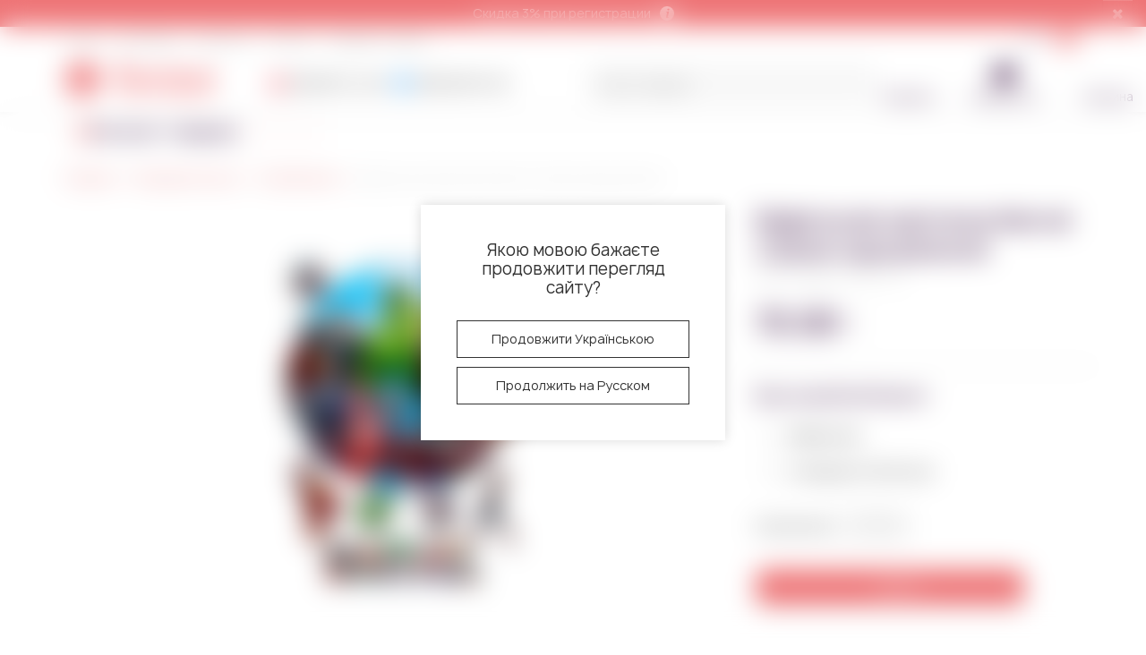

--- FILE ---
content_type: text/html; charset=utf-8
request_url: https://beze.com.ua/vafelnaya-kartinka-marvel-z-d-r
body_size: 44452
content:
<!DOCTYPE html>
<!--[if IE]><![endif]-->
<!--[if IE 8 ]>
<html dir="ltr" lang="ru" class="ie8"><![endif]-->
<!--[if IE 9 ]>
<html dir="ltr" lang="ru" class="ie9"><![endif]-->
<!--[if (gt IE 9)|!(IE)]><!-->
<html dir="ltr" lang="ru">
<!--<![endif]-->

<head>
	<meta charset="UTF-8"/>
	<meta name="viewport" content="width=device-width, initial-scale=1">
	<meta http-equiv="X-UA-Compatible" content="IE=edge">

        <meta name="theme-color" content="#ffffff"/>

	<title>Вафельная картинка Marvel, З Днем народження! | Супергерои | Beze.com.ua</title>
	<base href="https://beze.com.ua/"/>
	<meta name="description" content="Вафельная картинка Marvel, З Днем народження! | Супергерои. Интернет-магазин для кондитеров Beze.com.ua. Доставка по Киеву и Украине." />
	<meta name="keywords" content="Beze.com.ua | Обзор Вафельная картинка Marvel, З Днем народження! Купить Вафельная картинка Marvel, З Днем народження! в Киеве, Харькове, Днепропетровске, Одессе, Запорожье, Львове, Кривом Роге. Проверенная цена на Вафельная картинка Marvel, З Днем народж"/>
	<meta property="og:title" content="Вафельная картинка Marvel, З Днем народження! | Супергерои | Beze.com.ua" />
	<meta property="og:type" content="website"/>
	<meta property="og:url" content="https://beze.com.ua/vafelnaya-kartinka-marvel-z-d-r"/>
        <meta property="og:image" content="https://beze.com.ua/image/cache/catalog/New-Directory/Pischevaya-pechat/marvel-beze-1-500x500.jpg"/>
    	<meta property="og:site_name" content="BEZE "/>
        <!-- Use regular styles -->
    	<script src="catalog/view/javascript/jquery/jquery-2.1.1.min.js" ></script>
	<script src="catalog/view/theme/neoseo_unistor/javascript/jquery-ui.js" ></script>
	<link href="catalog/view/theme/neoseo_unistor/stylesheet/jquery-ui.css" rel="stylesheet" />
	<script src="catalog/view/theme/neoseo_unistor/javascript/jquery.ui.touch-punch.js" ></script>
	<link href="catalog/view/javascript/bootstrap/css/bootstrap.css" rel="stylesheet" media="screen" />

	<link href="catalog/view/javascript/font-awesome/css/font-awesome.min.css" rel="stylesheet" type="text/css" />

	    <link href="catalog/view/theme/neoseo_unistor/stylesheet/stylesheet-1726173427.css" rel="stylesheet" type="text/css" >
	
	<!-- the mousewheel plugin - optional to provide mousewheel support -->
	<script src="catalog/view/theme/neoseo_unistor/javascript/jquery.mousewheel.js" ></script>

	<link href="catalog/view/javascript/jquery/magnific/magnific-popup.css" type="text/css" rel="stylesheet" media="screen" />
	<link href="catalog/view/javascript/jquery/datetimepicker/bootstrap-datetimepicker.min.css" type="text/css" rel="stylesheet" media="screen" />
	<link href="catalog/view/javascript/jquery/sphinxpro/sphinxpro2.css" type="text/css" rel="stylesheet" media="screen" />
	<link href="catalog/view/theme/default/stylesheet/neoseo_service_language.css" type="text/css" rel="stylesheet" media="screen" />
	<link href="catalog/view/theme/default/stylesheet/neoseo_quick_order.css" type="text/css" rel="stylesheet" media="screen" />
	<link href="catalog/view/theme/default/stylesheet/neoseo_popup_message.css" type="text/css" rel="stylesheet" media="screen" />

	<link href="https://beze.com.ua/vafelnaya-kartinka-mstiteli" rel="next" />
	<link href="https://beze.com.ua/vafelnaya-kartinka-schastlivogo-rizdva" rel="prev" />
	<link href="https://beze.com.ua/vafelnaya-kartinka-marvel-z-d-r" rel="canonical" />
	<link href="https://beze.com.ua/image/catalog/favicon-16x16.png" rel="icon" />

	<script src="catalog/view/theme/neoseo_unistor/javascript/neoseo_unistor1.js" ></script>

	<script src="catalog/view/javascript/jquery/magnific/jquery.magnific-popup.min.js" ></script>
	<script src="catalog/view/javascript/jquery/datetimepicker/moment.js" ></script>
	<script src="catalog/view/javascript/jquery/datetimepicker/locale/ru.js" ></script>
	<script src="catalog/view/javascript/jquery/datetimepicker/bootstrap-datetimepicker.min.js" ></script>
	<script src="catalog/view/theme/neoseo_unistor/javascript/jssocials.min.js" ></script>
	<script src="catalog/view/javascript/neoseo_subscribe.js" ></script>
	<script src="catalog/view/javascript/jquery/sphinxpro/sphinxpro2.js" ></script>
	<script src="catalog/view/javascript/neoseo_callback.js" ></script>
	<script src="catalog/view/javascript/neoseo_popup_cart.js" ></script>
	<script src="catalog/view/javascript/neoseo_popup_compare.js" ></script>
	<script src="catalog/view/javascript/neoseo_popup_wishlist.js" ></script>
	<script src="catalog/view/javascript/neoseo_quick_order.js" ></script>
	<script src="catalog/view/javascript/jquery/jquery.validation/jquery.validate.js" ></script>
	<script src="catalog/view/javascript/jquery/jquery.maskedinput.js" ></script>
	<script src="catalog/view/javascript/jquery/jquery.validation/additional-methods.js" ></script>
	<script src="catalog/view/javascript/jquery/jquery.validation/localization/messages_ru.js" ></script>

	
	<!-- NeoSeo Unistor - begin -->
	<script>window.column_count = '3';</script>
	<!-- NeoSeo Unistor - end -->
    <!-- NeoSeo SEO Languages - begin -->
    <script>window.current_language = 'ru/';</script>
    <!-- NeoSeo SEO Languages - begin -->

	<style>
        li.menu-item-1 > .dropdown-menu {top: 57px;} a.menu-item-1 { padding-bottom: 8px; }li.menu-item-2 > .dropdown-menu {top: 57px;} a.menu-item-2 { padding-bottom: 8px; }li.menu-item-3 > .dropdown-menu {top: 57px;} a.menu-item-3 { padding-bottom: 8px; }li.menu-item-97 > .dropdown-menu {top: 57px;} a.menu-item-97 { padding-bottom: 8px; }li.menu-item-109 > .dropdown-menu {top: 57px;} a.menu-item-109 { padding-bottom: 8px; }li.menu-item-110 > .dropdown-menu {top: 57px;} a.menu-item-110 { padding-bottom: 8px; }li.menu-item-111 > .dropdown-menu {top: 57px;} a.menu-item-111 { padding-bottom: 8px; }li.menu-item-125 > .dropdown-menu {top: 57px;} a.menu-item-125 { padding-bottom: 8px; }li.menu-item-159 > .dropdown-menu {top: 57px;} a.menu-item-159 { padding-bottom: 8px; }li.menu-item-209 > .dropdown-menu {top: 57px;} a.menu-item-209 { padding-bottom: 8px; }li.menu-item-241 > .dropdown-menu {top: 57px;} a.menu-item-241 { padding-bottom: 8px; }li.menu-item-258 > .dropdown-menu {top: 57px;} a.menu-item-258 { padding-bottom: 8px; }li.menu-item-259 > .dropdown-menu {top: 57px;} a.menu-item-259 { padding-bottom: 8px; }li.menu-item-276 > .dropdown-menu {top: 57px;} a.menu-item-276 { padding-bottom: 8px; }li.menu-item-294 > .dropdown-menu {top: 57px;} a.menu-item-294 { padding-bottom: 8px; }li.menu-item-303 > .dropdown-menu {top: 57px;} a.menu-item-303 { padding-bottom: 8px; }li.menu-item-304 > .dropdown-menu {top: 57px;} a.menu-item-304 { padding-bottom: 8px; }li.menu-item-316 > .dropdown-menu {top: 57px;} a.menu-item-316 { padding-bottom: 8px; }li.menu-item-329 > .dropdown-menu {top: 57px;} a.menu-item-329 { padding-bottom: 8px; }li.menu-item-338 > .dropdown-menu {top: 57px;} a.menu-item-338 { padding-bottom: 8px; }li.menu-item-339 > .dropdown-menu {top: 57px;} a.menu-item-339 { padding-bottom: 8px; }li.menu-item-361 > .dropdown-menu {top: 57px;} a.menu-item-361 { padding-bottom: 8px; }li.menu-item-385 > .dropdown-menu {top: 57px;} a.menu-item-385 { padding-bottom: 8px; }li.menu-item-394 > .dropdown-menu {top: 57px;} a.menu-item-394 { padding-bottom: 8px; }li.menu-item-404 > .dropdown-menu {top: 57px;} a.menu-item-404 { padding-bottom: 8px; }li.menu-item-405 > .dropdown-menu {top: 57px;} a.menu-item-405 { padding-bottom: 8px; }li.menu-item-406 > .dropdown-menu {top: 57px;} a.menu-item-406 { padding-bottom: 8px; }li.menu-item-407 > .dropdown-menu {top: 57px;} a.menu-item-407 { padding-bottom: 8px; }li.menu-item-410 > .dropdown-menu {top: 57px;} a.menu-item-410 { padding-bottom: 8px; }li.menu-item-421 > .dropdown-menu {top: 57px;} a.menu-item-421 { padding-bottom: 8px; }li.menu-item-422 > .dropdown-menu {top: 57px;} a.menu-item-422 { padding-bottom: 8px; }li.menu-item-423 > .dropdown-menu {top: 57px;} a.menu-item-423 { padding-bottom: 8px; }	</style>
    </head>

<body class="product-product-3041  message-active">
    <!-- NeoSeo Informative Message - begin -->

	            <style>

    .neoseo-service-language__popup-content {
        background: #ffffff;
    }
    .neoseo-service-language__popup-text {
        color: #333333;
        font-size: 18px;
    }

    .neoseo-service-language__popup-btn {
        background: #ffffff;
        color: #333333;
        font-size: 14px;
        border-color: #333333;
        border-radius: 0px;
    }

    .neoseo-service-language__popup-btn:hover {
        background: #333333;
        font-size: px;
        border-color: #333333;
        color: #ffffff;
    }

</style>
<div id="neoseo_service_language" class="neoseo-service-language">
    <div class="neoseo-service-language__popup-dialog">
        <div class="neoseo-service-language__popup-content">
            <div class="neoseo-service-language__popup-text"><p>Якою мовою бажаєте продовжити перегляд сайту?</p>
</div>
            <div class="neoseo-service-language__popup-buttons">
                <button onclick="setServiceLanguage(this)" data-code="uk" data-language-href="https://beze.com.ua/uk/vafelnaya-kartinka-marvel-z-d-r" class="neoseo-service-language__popup-btn">Продовжити Українською</button>
                <button onclick="setServiceLanguage(this)" data-code="ru" data-language-href="https://beze.com.ua/vafelnaya-kartinka-marvel-z-d-r" class="neoseo-service-language__popup-btn">Продолжить на Русском</button>
            </div>
        </div>
    </div>
</div>
<script>

    function setServiceLanguage(target) {

        $.ajax({
            url: 'index.php?route=module/neoseo_service_language/process&code='+$(target).attr('data-code'),
            dataType: 'json',
            success: function(json) {

                if (json['success']) {
                    window.location.href = $(target).attr('data-language-href');
                }
                if (json['error']) {
                    $('#neoseo_service_language').remove();
                }

            }
        });


    }

</script>                
        <div style="background-color:#ee7476;" class="informative_message">
    	<p style="color: #fff;line-height: 30px;;display: flex; justify-content: center;align-items: center;width:100%;"><a href="/login/" style="color:#fff" target="_blank">Скидка 3% при регистрации</a> <a href="/login/" style="width: 16px; height: 16px; margin-left: 10px; border-radius: 50%;  font-size: 0;   background: #fff url(image/catalog/information/i.png) no-repeat center;" target="_blank">i</a></p>
    				<div class="informative_close" >
				<button style="background-color:#ee7476;" class="btn btn-primary" onclick="informerClose();"><i class="fa fa-times"></i></button>
			</div>
    	    </div>
        <script>
		function informerClose(){
		$('.informative_message').hide();
		$('body').addClass('message-hidden');
			$.ajax({
				'type': "POST",
				'url': "index.php?route=module/neoseo_informative_message/closeInformer",
				'data': {
					change_status: 1
						},
				'dataType': 'json',
				success: function (response) {
				}
			});
		};
    </script>
    <!-- NeoSeo Informative Message - end -->
                                <div id="stiky_box" class="sticky-catalog-box">
                <div class="container">
                    <div class="row">

                        <div class="stiky-logo col-md-2">
                                                                                            <a href="https://beze.com.ua/">
                                    <img src="https://beze.com.ua/image/catalog/logo-full.png" title="BEZE " alt="BEZE " class="img-responsive"/>
                                </a>
                                                                                        </div>

                        <div class="stiky-phones col-md-4">
                            <div class="phones__list dropdown">
                                <a data-toggle="dropdown"  class="phones__link" href="tel:0958574400"><img src="/image/icons/ico-vodafone.png" alt="vodafone"> (095) 857-44-00</a>
                                                                <a class="phones__link" href="tel:0982981002"><img src="/image/icons/ico-kstat.png" alt="kyivstar"> (098) 298-10-02</a>
                                
                                                            </div>
                        </div>
                        
                                                <!-- ЕСЛИ ВЕРТИКАЛЬНОЕ МЕНЮ, ТО ВЫВОДИМ ПОИСК В ВЕРХНЕЙ СТРОКЕ -->
                        <div class="stiky-search col-md-3">
                            <div id="main-search">
    <div class="input-group search-panel box-shadow box-corner">

                <input type="text" class="form-control" name="search" autocomplete="off" value="" placeholder="поиск товаров" >
        <span class="input-group-btn">
        <button type="button" class="btn btn-default btn-lg button-search "></button>
    </span>
    </div>
</div>

<script>
    $('.item-search').on('click', function () {
        var category = $(this);
        $('.category-list-title').text(category.text());
        $('.category-list-title').attr('data-categoryid',(category.data('categoryid')));
    })
</script>                        </div>
                        
                        <!-- <div class="stiky-icon-box col-md-2 col-lg-1">
                            <div id="top_icons_box-stiky">
                                <a href="https://beze.com.ua/wishlist/" id="unistor-wishlist-total" title="Избранные товары (0)">
                                    <i class="fa fa-heart"></i>                                 </a>
                                <a href="https://beze.com.ua/compare-products/" id="unistor-compare-total" title="Сравнение товаров (0) ">
                                    <i class="ns-clone"></i>                                 </a>
                                                                <a href="https://beze.com.ua/cart/" id="unistor-cart-total" title="Корзина покупок">
                                    <i class="fa fa-shopping-cart"></i>                                 </a>
                            </div>
                        </div> -->
                        <div class="stiky-cart col-md-2">
                                                        <div class="admin-menu">
                                <a href="https://beze.com.ua/account/" title="Профиль">
                                    <i class="fa fa-user"></i><span class="hidden-xs hidden-md"> Профиль</span>
                                </a>
                            </div>
                            																									
																																<a href="https://beze.com.ua/wishlist/" id="unistor-wishlist-total" title="Избранные товары (0)">
                                    <i class="fa fa-heart"></i>                                   </a>																									

                            <div class="cart">

	
	<div class="cart__list dropdown-toggle">
		<a class="cart-button" href="https://beze.com.ua/cart/">
			<i class="ns-shopping-bag" aria-hidden="true"></i>
						<div class="cart__title">Корзина</div>
		</a>
	</div>	
	
	<ul class="cart__products-list">
				<li>
			<p class="text-center">В корзине пусто!</p>
		</li>
			</ul>
</div>
                        </div>

                        <div class="stiky-catalog-toggle col-md-1">
                            <button class="dropdown-toggle header-mobile__button-menu" data-toggle="dropdown">
                                <span></span>
                                <span></span>
                                <span></span>

                                <!-- <i class="fa fa-bars" aria-hidden="true"></i>
                                <i class="fa fa-close" aria-hidden="true"></i>
                                <span>Меню</span> -->
                            </button>
                            <div class="dropdown-menu">
                                <div class="container">
                                    
                                    <div class="block-flex">

                                        <!-- ЛИПКОЕ МЕНЮ - НАЧАЛО ВЕРТИКАЛЬНОГО МЕНЮ -->
                                        <div class="main-vertical-menu">
                                            <div class="main-menu-title stiky-catalog">
                                                <div id="stickyCategoryV" class="main-menu-category col-xs-12">
                                                    <div class="main-menu-category_list box-shadow box-corner">
                                                                                                                <div class="main-menu-category_item  menu-item-1">
                                                            <div class="item-line">
                                                                                                                                <a href="https://beze.com.ua/bezekids/" class="  left" >
                                                                <span class="item-name">Наборы для детей beze KIDS</span>
                                                                <span class="ico-nav"><img src="https://beze.com.ua/image/cache/catalog/product/icons/ico-13-24x24.png" alt="Наборы для детей beze KIDS"></span>                                                                </a>
                                                                                                                            </div>
                                                                                                                </div>
                                                                                                            <div class="main-menu-category_item  menu-item-2">
                                                            <div class="item-line">
                                                                                                                                <a href="https://beze.com.ua/podarochnye-sertificaty/" class="  left" >
                                                                <span class="item-name">Подарочные сертификаты</span>
                                                                <span class="ico-nav"><img src="https://beze.com.ua/image/cache/catalog/product/icons/present-24x24.png" alt="Подарочные сертификаты"></span>                                                                </a>
                                                                                                                            </div>
                                                                                                                </div>
                                                                                                            <div class="main-menu-category_item  menu-item-3">
                                                            <div class="item-line">
                                                                                                                                <a href="https://beze.com.ua/pishchevaya-pechat/" class="  left" >
                                                                <span class="item-name">Пищевая печать</span>
                                                                <span class="ico-nav"><img src="https://beze.com.ua/image/cache/catalog/product/icons/ico-10-24x24.png" alt="Пищевая печать"></span>                                                                </a>
                                                                                                                                <i class="ns-arrow-right" aria-hidden="true"></i>                                                            </div>
                                                                                                                        <div class="sub-menu-list"

                                                            
                                                            >
                                                            <div class="shaded-before"></div>
                                                            <!-- Инфоблок для меню BEGIN -->
                                                                                                                        <!-- Инфоблок для меню END -->
                                                                                                                                                                                    <div class="sub-child-menu-item">
                                                                <div class="sub-child-name" style="">Колонка 1</div>
                                                                                                                                                                                                                                                                <a href="https://beze.com.ua/pishchevaya-pechat/anti-pozdravleniya/" class=" menu-item-5  " >
                                                                
                                                                <span class="child-category">Анти Приветствия</span>
                                                                </a>
                                                                                                                                                                                                                                                                <a href="https://beze.com.ua/pishchevaya-pechat/" class=" menu-item-6  " >
                                                                
                                                                <span class="child-category">Другое</span>
                                                                </a>
                                                                                                                                <div class="sub-child2-menu-item">
                                                                                                                                        <a href="https://beze.com.ua/pishchevaya-pechat/pop-art/" class=" menu-item-7  "  >
                                                                    POP art                                                                    </a>
                                                                                                                                        <a href="https://beze.com.ua/pishchevaya-pechat/dlia-bento-tortu/" class=" menu-item-8  "  >
                                                                    Для Бенто торта                                                                    </a>
                                                                                                                                        <a href="https://beze.com.ua/pishchevaya-pechat/dlia-jenschin/" class=" menu-item-9  "  >
                                                                    Для женщин                                                                    </a>
                                                                                                                                        <a href="https://beze.com.ua/pishchevaya-pechat/dlya-muzhchin/" class=" menu-item-10  "  >
                                                                    Для мужчин                                                                    </a>
                                                                                                                                        <a href="https://beze.com.ua/pishchevaya-pechat/edinorogi/" class=" menu-item-11  "  >
                                                                    Единороги                                                                    </a>
                                                                                                                                        <a href="https://beze.com.ua/pishchevaya-pechat/cosmos/" class=" menu-item-12  "  >
                                                                    Космос                                                                    </a>
                                                                                                                                        <a href="https://beze.com.ua/pishchevaya-pechat/na-ecleri/" class=" menu-item-13  "  >
                                                                    На эклеры                                                                    </a>
                                                                    
                                                                    <span class="show-child-hidden">Все категории ()</span>

                                                                    <div class="child-menu-list-hidden">

                                                                                                                                                <a href="https://beze.com.ua/pishchevaya-pechat/pop-art/" class=" menu-item-7  "  >
                                                                        POP art                                                                        </a>
                                                                                                                                                <a href="https://beze.com.ua/pishchevaya-pechat/dlia-bento-tortu/" class=" menu-item-8  "  >
                                                                        Для Бенто торта                                                                        </a>
                                                                                                                                                <a href="https://beze.com.ua/pishchevaya-pechat/dlia-jenschin/" class=" menu-item-9  "  >
                                                                        Для женщин                                                                        </a>
                                                                                                                                                <a href="https://beze.com.ua/pishchevaya-pechat/dlya-muzhchin/" class=" menu-item-10  "  >
                                                                        Для мужчин                                                                        </a>
                                                                                                                                                <a href="https://beze.com.ua/pishchevaya-pechat/edinorogi/" class=" menu-item-11  "  >
                                                                        Единороги                                                                        </a>
                                                                                                                                                <a href="https://beze.com.ua/pishchevaya-pechat/cosmos/" class=" menu-item-12  "  >
                                                                        Космос                                                                        </a>
                                                                                                                                                <a href="https://beze.com.ua/pishchevaya-pechat/na-ecleri/" class=" menu-item-13  "  >
                                                                        На эклеры                                                                        </a>
                                                                                                                                                <span class="hide-child-hidden child-hidden">Скрыть</span>
                                                                    </div>
                                                                </div>
                                                                                                                                                                                                                                                                <a href="https://beze.com.ua/pishchevaya-pechat/prazdniki/" class=" menu-item-14  " >
                                                                
                                                                <span class="child-category">Праздники</span>
                                                                </a>
                                                                                                                                <div class="sub-child2-menu-item">
                                                                                                                                        <a href="https://beze.com.ua/pishchevaya-pechat/prazdniki/8-bereznia/" class=" menu-item-15  "  >
                                                                    8 марта                                                                    </a>
                                                                                                                                        <a href="https://beze.com.ua/pishchevaya-pechat/prazdniki/baby-shower-party/" class=" menu-item-16  "  >
                                                                    Baby shower party                                                                    </a>
                                                                                                                                        <a href="https://beze.com.ua/pishchevaya-pechat/prazdniki/vesillia/" class=" menu-item-17  "  >
                                                                    Свадьба                                                                    </a>
                                                                                                                                        <a href="https://beze.com.ua/pishchevaya-pechat/prazdniki/den-vishivanki/" class=" menu-item-18  "  >
                                                                    День вышиванки                                                                    </a>
                                                                                                                                        <a href="https://beze.com.ua/pishchevaya-pechat/prazdniki/den-vlyublennyh/" class=" menu-item-19  "  >
                                                                    День Влюбленных                                                                    </a>
                                                                                                                                        <a href="https://beze.com.ua/pishchevaya-pechat/prazdniki/den-zahisnika-ukraini/" class=" menu-item-20  "  >
                                                                    День защитника Украины                                                                    </a>
                                                                                                                                        <a href="https://beze.com.ua/pishchevaya-pechat/prazdniki/den-materi/" class=" menu-item-21  "  >
                                                                    День матери                                                                    </a>
                                                                                                                                        <a href="https://beze.com.ua/pishchevaya-pechat/prazdniki/happy-birthday/" class=" menu-item-22  "  >
                                                                    День рождения                                                                    </a>
                                                                                                                                        <a href="https://beze.com.ua/pishchevaya-pechat/prazdniki/den-nezavisimosti-ukrainy/" class=" menu-item-23  "  >
                                                                    День независимости Украины                                                                    </a>
                                                                                                                                        <a href="https://beze.com.ua/pishchevaya-pechat/prazdniki/novogodnie-prazdniki/" class=" menu-item-24  "  >
                                                                    Новогодние праздники                                                                    </a>
                                                                                                                                        <a href="https://beze.com.ua/pishchevaya-pechat/prazdniki/velikden/" class=" menu-item-28  "  >
                                                                    Пасхальная тематика                                                                    </a>
                                                                                                                                        <a href="https://beze.com.ua/pishchevaya-pechat/prazdniki/helloween/" class=" menu-item-29  "  >
                                                                    Хеллоуин                                                                    </a>
                                                                                                                                        <a href="https://beze.com.ua/pishchevaya-pechat/prazdniki/krestini/" class=" menu-item-30  "  >
                                                                    Крестины                                                                    </a>
                                                                                                                                        <a href="https://beze.com.ua/pishchevaya-pechat/prazdniki/school-holidays/" class=" menu-item-31  "  >
                                                                    Школьные праздники                                                                    </a>
                                                                    
                                                                    <span class="show-child-hidden">Все категории ()</span>

                                                                    <div class="child-menu-list-hidden">

                                                                                                                                                <a href="https://beze.com.ua/pishchevaya-pechat/prazdniki/8-bereznia/" class=" menu-item-15  "  >
                                                                        8 марта                                                                        </a>
                                                                                                                                                <a href="https://beze.com.ua/pishchevaya-pechat/prazdniki/baby-shower-party/" class=" menu-item-16  "  >
                                                                        Baby shower party                                                                        </a>
                                                                                                                                                <a href="https://beze.com.ua/pishchevaya-pechat/prazdniki/vesillia/" class=" menu-item-17  "  >
                                                                        Свадьба                                                                        </a>
                                                                                                                                                <a href="https://beze.com.ua/pishchevaya-pechat/prazdniki/den-vishivanki/" class=" menu-item-18  "  >
                                                                        День вышиванки                                                                        </a>
                                                                                                                                                <a href="https://beze.com.ua/pishchevaya-pechat/prazdniki/den-vlyublennyh/" class=" menu-item-19  "  >
                                                                        День Влюбленных                                                                        </a>
                                                                                                                                                <a href="https://beze.com.ua/pishchevaya-pechat/prazdniki/den-zahisnika-ukraini/" class=" menu-item-20  "  >
                                                                        День защитника Украины                                                                        </a>
                                                                                                                                                <a href="https://beze.com.ua/pishchevaya-pechat/prazdniki/den-materi/" class=" menu-item-21  "  >
                                                                        День матери                                                                        </a>
                                                                                                                                                <a href="https://beze.com.ua/pishchevaya-pechat/prazdniki/happy-birthday/" class=" menu-item-22  "  >
                                                                        День рождения                                                                        </a>
                                                                                                                                                <a href="https://beze.com.ua/pishchevaya-pechat/prazdniki/den-nezavisimosti-ukrainy/" class=" menu-item-23  "  >
                                                                        День независимости Украины                                                                        </a>
                                                                                                                                                <a href="https://beze.com.ua/pishchevaya-pechat/prazdniki/novogodnie-prazdniki/" class=" menu-item-24  "  >
                                                                        Новогодние праздники                                                                        </a>
                                                                                                                                                <a href="https://beze.com.ua/pishchevaya-pechat/prazdniki/velikden/" class=" menu-item-28  "  >
                                                                        Пасхальная тематика                                                                        </a>
                                                                                                                                                <a href="https://beze.com.ua/pishchevaya-pechat/prazdniki/helloween/" class=" menu-item-29  "  >
                                                                        Хеллоуин                                                                        </a>
                                                                                                                                                <a href="https://beze.com.ua/pishchevaya-pechat/prazdniki/krestini/" class=" menu-item-30  "  >
                                                                        Крестины                                                                        </a>
                                                                                                                                                <a href="https://beze.com.ua/pishchevaya-pechat/prazdniki/school-holidays/" class=" menu-item-31  "  >
                                                                        Школьные праздники                                                                        </a>
                                                                                                                                                <span class="hide-child-hidden child-hidden">Скрыть</span>
                                                                    </div>
                                                                </div>
                                                                                                                                                                                                                                                                <a href="https://beze.com.ua/pishchevaya-pechat/tropiki/" class=" menu-item-32  " >
                                                                
                                                                <span class="child-category">Тропики</span>
                                                                </a>
                                                                                                                                
                                                            </div>
                                                            
                                                                                                                                                                                    <div class="sub-child-menu-item">
                                                                <div class="sub-child-name" style="">Колонка 2</div>
                                                                                                                                                                                                                                                                <a href="https://beze.com.ua/pishchevaya-pechat/vse-bude-ukraine/" class=" menu-item-34  " >
                                                                
                                                                <span class="child-category">Все будет Украина!</span>
                                                                </a>
                                                                                                                                                                                                                                                                <a href="https://beze.com.ua/pishchevaya-pechat/dengi/" class=" menu-item-35  " >
                                                                
                                                                <span class="child-category">Деньги</span>
                                                                </a>
                                                                                                                                                                                                                                                                <a href="https://beze.com.ua/pishchevaya-pechat/multfilmy/" class=" menu-item-36  " >
                                                                
                                                                <span class="child-category">Мультфильмы</span>
                                                                </a>
                                                                                                                                <div class="sub-child2-menu-item">
                                                                                                                                        <a href="https://beze.com.ua/pishchevaya-pechat/multfilmy/baby-boss/" class=" menu-item-37  "  >
                                                                    Baby Boss                                                                    </a>
                                                                                                                                        <a href="https://beze.com.ua/pishchevaya-pechat/multfilmy/beyblade/" class=" menu-item-38  "  >
                                                                    Beyblade                                                                    </a>
                                                                                                                                        <a href="https://beze.com.ua/pishchevaya-pechat/multfilmy/enchantimals/" class=" menu-item-39  "  >
                                                                    Enchantimals                                                                    </a>
                                                                                                                                        <a href="https://beze.com.ua/pishchevaya-pechat/lol/" class=" menu-item-40  "  >
                                                                    LOL                                                                    </a>
                                                                                                                                        <a href="https://beze.com.ua/pishchevaya-pechat/multfilmy/anime/" class=" menu-item-41  "  >
                                                                    Аниме                                                                    </a>
                                                                                                                                        <a href="https://beze.com.ua/pishchevaya-pechat/multfilmy/vinks/" class=" menu-item-42  "  >
                                                                    Винкс                                                                    </a>
                                                                                                                                        <a href="https://beze.com.ua/pishchevaya-pechat/multfilmy/geroyi-v-maskah/" class=" menu-item-43  "  >
                                                                    Герои в масках                                                                    </a>
                                                                                                                                        <a href="https://beze.com.ua/pishchevaya-pechat/multfilmy/drugie-multfilmi/" class=" menu-item-44  "  >
                                                                    Другие мультфильмы                                                                    </a>
                                                                                                                                        <a href="https://beze.com.ua/pishchevaya-pechat/multfilmy/lady-bug/" class=" menu-item-45  "  >
                                                                    Леди Баг                                                                    </a>
                                                                                                                                        <a href="https://beze.com.ua/pishchevaya-pechat/multfilmy/masha-i-vedmid/" class=" menu-item-46  "  >
                                                                    Маша и медведь                                                                    </a>
                                                                                                                                        <a href="https://beze.com.ua/pishchevaya-pechat/multfilmy/moy-malenkiy-poni/" class=" menu-item-47  "  >
                                                                    Мой маленький пони                                                                    </a>
                                                                                                                                        <a href="https://beze.com.ua/pishchevaya-pechat/multfilmy/monstri-na-kanikulah/" class=" menu-item-48  "  >
                                                                    Монстры на каникулах                                                                    </a>
                                                                                                                                        <a href="https://beze.com.ua/pishchevaya-pechat/multfilmy/nindzyago/" class=" menu-item-49  "  >
                                                                    Ниндзяго                                                                    </a>
                                                                                                                                        <a href="https://beze.com.ua/pishchevaya-pechat/multfilmy/princesa-sofiya/" class=" menu-item-50  "  >
                                                                    Принцеса София                                                                    </a>
                                                                                                                                        <a href="https://beze.com.ua/pishchevaya-pechat/multfilmy/roboti-poezda/" class=" menu-item-51  "  >
                                                                    Роботы-поезда                                                                    </a>
                                                                                                                                        <a href="https://beze.com.ua/pishchevaya-pechat/multfilmy/peppa-pig/" class=" menu-item-52  "  >
                                                                    Свинка Пеппа                                                                    </a>
                                                                                                                                        <a href="https://beze.com.ua/pishchevaya-pechat/multfilmy/smishariki/" class=" menu-item-53  "  >
                                                                    Смешарики                                                                    </a>
                                                                                                                                        <a href="https://beze.com.ua/pishchevaya-pechat/multfilmy/super-krila/" class=" menu-item-54  "  >
                                                                    Супер крылья                                                                    </a>
                                                                                                                                        <a href="https://beze.com.ua/pishchevaya-pechat/multfilmy/tachki/" class=" menu-item-55  "  >
                                                                    Тачки                                                                    </a>
                                                                                                                                        <a href="https://beze.com.ua/pishchevaya-pechat/multfilmy/transformeri/" class=" menu-item-56  "  >
                                                                    Трансформеры                                                                    </a>
                                                                                                                                        <a href="https://beze.com.ua/pishchevaya-pechat/multfilmy/tri-kota/" class=" menu-item-57  "  >
                                                                    Три кота                                                                    </a>
                                                                                                                                        <a href="https://beze.com.ua/pishchevaya-pechat/multfilmy/fixiki/" class=" menu-item-58  "  >
                                                                    Фиксики                                                                    </a>
                                                                                                                                        <a href="https://beze.com.ua/pishchevaya-pechat/multfilmy/holodnoe-serdce-elza/" class=" menu-item-59  "  >
                                                                    Холодное сердце, Эльза                                                                    </a>
                                                                                                                                        <a href="https://beze.com.ua/pishchevaya-pechat/multfilmy/cherepashki-nindzya/" class=" menu-item-60  "  >
                                                                    Черепашки Ниндзя                                                                    </a>
                                                                                                                                        <a href="https://beze.com.ua/pishchevaya-pechat/multfilmy/shimmer-i-shine/" class=" menu-item-61  "  >
                                                                    Шимер и Шайн                                                                    </a>
                                                                                                                                        <a href="https://beze.com.ua/pishchevaya-pechat/multfilmy/shenyachij-patrul/" class=" menu-item-62  "  >
                                                                    Щенячий патруль                                                                    </a>
                                                                    
                                                                    <span class="show-child-hidden">Все категории ()</span>

                                                                    <div class="child-menu-list-hidden">

                                                                                                                                                <a href="https://beze.com.ua/pishchevaya-pechat/multfilmy/baby-boss/" class=" menu-item-37  "  >
                                                                        Baby Boss                                                                        </a>
                                                                                                                                                <a href="https://beze.com.ua/pishchevaya-pechat/multfilmy/beyblade/" class=" menu-item-38  "  >
                                                                        Beyblade                                                                        </a>
                                                                                                                                                <a href="https://beze.com.ua/pishchevaya-pechat/multfilmy/enchantimals/" class=" menu-item-39  "  >
                                                                        Enchantimals                                                                        </a>
                                                                                                                                                <a href="https://beze.com.ua/pishchevaya-pechat/lol/" class=" menu-item-40  "  >
                                                                        LOL                                                                        </a>
                                                                                                                                                <a href="https://beze.com.ua/pishchevaya-pechat/multfilmy/anime/" class=" menu-item-41  "  >
                                                                        Аниме                                                                        </a>
                                                                                                                                                <a href="https://beze.com.ua/pishchevaya-pechat/multfilmy/vinks/" class=" menu-item-42  "  >
                                                                        Винкс                                                                        </a>
                                                                                                                                                <a href="https://beze.com.ua/pishchevaya-pechat/multfilmy/geroyi-v-maskah/" class=" menu-item-43  "  >
                                                                        Герои в масках                                                                        </a>
                                                                                                                                                <a href="https://beze.com.ua/pishchevaya-pechat/multfilmy/drugie-multfilmi/" class=" menu-item-44  "  >
                                                                        Другие мультфильмы                                                                        </a>
                                                                                                                                                <a href="https://beze.com.ua/pishchevaya-pechat/multfilmy/lady-bug/" class=" menu-item-45  "  >
                                                                        Леди Баг                                                                        </a>
                                                                                                                                                <a href="https://beze.com.ua/pishchevaya-pechat/multfilmy/masha-i-vedmid/" class=" menu-item-46  "  >
                                                                        Маша и медведь                                                                        </a>
                                                                                                                                                <a href="https://beze.com.ua/pishchevaya-pechat/multfilmy/moy-malenkiy-poni/" class=" menu-item-47  "  >
                                                                        Мой маленький пони                                                                        </a>
                                                                                                                                                <a href="https://beze.com.ua/pishchevaya-pechat/multfilmy/monstri-na-kanikulah/" class=" menu-item-48  "  >
                                                                        Монстры на каникулах                                                                        </a>
                                                                                                                                                <a href="https://beze.com.ua/pishchevaya-pechat/multfilmy/nindzyago/" class=" menu-item-49  "  >
                                                                        Ниндзяго                                                                        </a>
                                                                                                                                                <a href="https://beze.com.ua/pishchevaya-pechat/multfilmy/princesa-sofiya/" class=" menu-item-50  "  >
                                                                        Принцеса София                                                                        </a>
                                                                                                                                                <a href="https://beze.com.ua/pishchevaya-pechat/multfilmy/roboti-poezda/" class=" menu-item-51  "  >
                                                                        Роботы-поезда                                                                        </a>
                                                                                                                                                <a href="https://beze.com.ua/pishchevaya-pechat/multfilmy/peppa-pig/" class=" menu-item-52  "  >
                                                                        Свинка Пеппа                                                                        </a>
                                                                                                                                                <a href="https://beze.com.ua/pishchevaya-pechat/multfilmy/smishariki/" class=" menu-item-53  "  >
                                                                        Смешарики                                                                        </a>
                                                                                                                                                <a href="https://beze.com.ua/pishchevaya-pechat/multfilmy/super-krila/" class=" menu-item-54  "  >
                                                                        Супер крылья                                                                        </a>
                                                                                                                                                <a href="https://beze.com.ua/pishchevaya-pechat/multfilmy/tachki/" class=" menu-item-55  "  >
                                                                        Тачки                                                                        </a>
                                                                                                                                                <a href="https://beze.com.ua/pishchevaya-pechat/multfilmy/transformeri/" class=" menu-item-56  "  >
                                                                        Трансформеры                                                                        </a>
                                                                                                                                                <a href="https://beze.com.ua/pishchevaya-pechat/multfilmy/tri-kota/" class=" menu-item-57  "  >
                                                                        Три кота                                                                        </a>
                                                                                                                                                <a href="https://beze.com.ua/pishchevaya-pechat/multfilmy/fixiki/" class=" menu-item-58  "  >
                                                                        Фиксики                                                                        </a>
                                                                                                                                                <a href="https://beze.com.ua/pishchevaya-pechat/multfilmy/holodnoe-serdce-elza/" class=" menu-item-59  "  >
                                                                        Холодное сердце, Эльза                                                                        </a>
                                                                                                                                                <a href="https://beze.com.ua/pishchevaya-pechat/multfilmy/cherepashki-nindzya/" class=" menu-item-60  "  >
                                                                        Черепашки Ниндзя                                                                        </a>
                                                                                                                                                <a href="https://beze.com.ua/pishchevaya-pechat/multfilmy/shimmer-i-shine/" class=" menu-item-61  "  >
                                                                        Шимер и Шайн                                                                        </a>
                                                                                                                                                <a href="https://beze.com.ua/pishchevaya-pechat/multfilmy/shenyachij-patrul/" class=" menu-item-62  "  >
                                                                        Щенячий патруль                                                                        </a>
                                                                                                                                                <span class="hide-child-hidden child-hidden">Скрыть</span>
                                                                    </div>
                                                                </div>
                                                                                                                                                                                                                                                                <a href="https://beze.com.ua/pishchevaya-pechat/social-media/" class=" menu-item-63  " >
                                                                
                                                                <span class="child-category">Социальные сети</span>
                                                                </a>
                                                                                                                                                                                                                                                                <a href="https://beze.com.ua/pishchevaya-pechat/filmi-i-seriali/" class=" menu-item-64  " >
                                                                
                                                                <span class="child-category">Фильмы и сериалы</span>
                                                                </a>
                                                                                                                                <div class="sub-child2-menu-item">
                                                                                                                                        <a href="https://beze.com.ua/pishchevaya-pechat/filmi-i-seriali/star-wars/" class=" menu-item-65  "  >
                                                                    Star Wars                                                                    </a>
                                                                                                                                        <a href="https://beze.com.ua/pishchevaya-pechat/filmi-i-seriali/harry-potter/" class=" menu-item-66  "  >
                                                                    Гарри Поттер                                                                    </a>
                                                                                                                                        <a href="https://beze.com.ua/pishchevaya-pechat/filmi-i-seriali/jurassik-park/" class=" menu-item-67  "  >
                                                                    Парк Юрского периода                                                                    </a>
                                                                                                                                        <a href="https://beze.com.ua/pishchevaya-pechat/filmi-i-seriali/sonik/" class=" menu-item-68  "  >
                                                                    Соник                                                                    </a>
                                                                    
                                                                    <span class="show-child-hidden">Все категории ()</span>

                                                                    <div class="child-menu-list-hidden">

                                                                                                                                                <a href="https://beze.com.ua/pishchevaya-pechat/filmi-i-seriali/star-wars/" class=" menu-item-65  "  >
                                                                        Star Wars                                                                        </a>
                                                                                                                                                <a href="https://beze.com.ua/pishchevaya-pechat/filmi-i-seriali/harry-potter/" class=" menu-item-66  "  >
                                                                        Гарри Поттер                                                                        </a>
                                                                                                                                                <a href="https://beze.com.ua/pishchevaya-pechat/filmi-i-seriali/jurassik-park/" class=" menu-item-67  "  >
                                                                        Парк Юрского периода                                                                        </a>
                                                                                                                                                <a href="https://beze.com.ua/pishchevaya-pechat/filmi-i-seriali/sonik/" class=" menu-item-68  "  >
                                                                        Соник                                                                        </a>
                                                                                                                                                <span class="hide-child-hidden child-hidden">Скрыть</span>
                                                                    </div>
                                                                </div>
                                                                                                                                
                                                            </div>
                                                            
                                                                                                                                                                                    <div class="sub-child-menu-item">
                                                                <div class="sub-child-name" style="">Колонка 3</div>
                                                                                                                                                                                                                                                                <a href="https://beze.com.ua/pishchevaya-pechat/vse-dlia-harchovogo-druku/" class=" menu-item-70  " >
                                                                
                                                                <span class="child-category">Все для пищевой печати</span>
                                                                </a>
                                                                                                                                                                                                                                                                <a href="https://beze.com.ua/pishchevaya-pechat/games/" class=" menu-item-71  " >
                                                                
                                                                <span class="child-category">Игры</span>
                                                                </a>
                                                                                                                                <div class="sub-child2-menu-item">
                                                                                                                                        <a href="https://beze.com.ua/pishchevaya-pechat/games/among-us/" class=" menu-item-72  "  >
                                                                    Among us                                                                    </a>
                                                                                                                                        <a href="https://beze.com.ua/pishchevaya-pechat/games/bearbrick/" class=" menu-item-73  "  >
                                                                    Bearbrick                                                                    </a>
                                                                                                                                        <a href="https://beze.com.ua/pishchevaya-pechat/games/brawl-stars-game/" class=" menu-item-74  "  >
                                                                    Brawl Stars                                                                    </a>
                                                                                                                                        <a href="https://beze.com.ua/pishchevaya-pechat/games/clash-royale/" class=" menu-item-75  "  >
                                                                    Clash Royale                                                                    </a>
                                                                                                                                        <a href="https://beze.com.ua/pishchevaya-pechat/games/fortnite/" class=" menu-item-76  "  >
                                                                    Fortnite                                                                    </a>
                                                                                                                                        <a href="https://beze.com.ua/pishchevaya-pechat/games/hot-wheels/" class=" menu-item-77  "  >
                                                                    Hot Wheels                                                                    </a>
                                                                                                                                        <a href="https://beze.com.ua/pishchevaya-pechat/games/g-t-a/" class=" menu-item-78  "  >
                                                                    GTA                                                                    </a>
                                                                                                                                        <a href="https://beze.com.ua/pishchevaya-pechat/games/lego/" class=" menu-item-79  "  >
                                                                    Lego                                                                    </a>
                                                                                                                                        <a href="https://beze.com.ua/pishchevaya-pechat/games/minecraft/" class=" menu-item-80  "  >
                                                                    Minecraft                                                                    </a>
                                                                                                                                        <a href="https://beze.com.ua/pishchevaya-pechat/games/roblox/" class=" menu-item-81  "  >
                                                                    Roblox                                                                    </a>
                                                                                                                                        <a href="https://beze.com.ua/pishchevaya-pechat/games/sims-4/" class=" menu-item-82  "  >
                                                                    Sims 4                                                                    </a>
                                                                                                                                        <a href="https://beze.com.ua/pishchevaya-pechat/games/super-mario/" class=" menu-item-83  "  >
                                                                    Super Mario                                                                    </a>
                                                                    
                                                                    <span class="show-child-hidden">Все категории ()</span>

                                                                    <div class="child-menu-list-hidden">

                                                                                                                                                <a href="https://beze.com.ua/pishchevaya-pechat/games/among-us/" class=" menu-item-72  "  >
                                                                        Among us                                                                        </a>
                                                                                                                                                <a href="https://beze.com.ua/pishchevaya-pechat/games/bearbrick/" class=" menu-item-73  "  >
                                                                        Bearbrick                                                                        </a>
                                                                                                                                                <a href="https://beze.com.ua/pishchevaya-pechat/games/brawl-stars-game/" class=" menu-item-74  "  >
                                                                        Brawl Stars                                                                        </a>
                                                                                                                                                <a href="https://beze.com.ua/pishchevaya-pechat/games/clash-royale/" class=" menu-item-75  "  >
                                                                        Clash Royale                                                                        </a>
                                                                                                                                                <a href="https://beze.com.ua/pishchevaya-pechat/games/fortnite/" class=" menu-item-76  "  >
                                                                        Fortnite                                                                        </a>
                                                                                                                                                <a href="https://beze.com.ua/pishchevaya-pechat/games/hot-wheels/" class=" menu-item-77  "  >
                                                                        Hot Wheels                                                                        </a>
                                                                                                                                                <a href="https://beze.com.ua/pishchevaya-pechat/games/g-t-a/" class=" menu-item-78  "  >
                                                                        GTA                                                                        </a>
                                                                                                                                                <a href="https://beze.com.ua/pishchevaya-pechat/games/lego/" class=" menu-item-79  "  >
                                                                        Lego                                                                        </a>
                                                                                                                                                <a href="https://beze.com.ua/pishchevaya-pechat/games/minecraft/" class=" menu-item-80  "  >
                                                                        Minecraft                                                                        </a>
                                                                                                                                                <a href="https://beze.com.ua/pishchevaya-pechat/games/roblox/" class=" menu-item-81  "  >
                                                                        Roblox                                                                        </a>
                                                                                                                                                <a href="https://beze.com.ua/pishchevaya-pechat/games/sims-4/" class=" menu-item-82  "  >
                                                                        Sims 4                                                                        </a>
                                                                                                                                                <a href="https://beze.com.ua/pishchevaya-pechat/games/super-mario/" class=" menu-item-83  "  >
                                                                        Super Mario                                                                        </a>
                                                                                                                                                <span class="hide-child-hidden child-hidden">Скрыть</span>
                                                                    </div>
                                                                </div>
                                                                                                                                                                                                                                                                <a href="https://beze.com.ua/pishchevaya-pechat/profesii/" class=" menu-item-84  " >
                                                                
                                                                <span class="child-category">Професии</span>
                                                                </a>
                                                                                                                                                                                                                                                                <a href="https://beze.com.ua/pishchevaya-pechat/superheroyi/" class=" menu-item-85  " >
                                                                
                                                                <span class="child-category">Супергерои</span>
                                                                </a>
                                                                                                                                <div class="sub-child2-menu-item">
                                                                                                                                        <a href="https://beze.com.ua/pishchevaya-pechat/superheroyi/lyudina-pavuk/" class=" menu-item-86  "  >
                                                                    Человек-паук                                                                    </a>
                                                                    
                                                                    <span class="show-child-hidden">Все категории ()</span>

                                                                    <div class="child-menu-list-hidden">

                                                                                                                                                <a href="https://beze.com.ua/pishchevaya-pechat/superheroyi/lyudina-pavuk/" class=" menu-item-86  "  >
                                                                        Человек-паук                                                                        </a>
                                                                                                                                                <span class="hide-child-hidden child-hidden">Скрыть</span>
                                                                    </div>
                                                                </div>
                                                                                                                                                                                                                                                                <a href="https://beze.com.ua/pishchevaya-pechat/hobbi/" class=" menu-item-87  " >
                                                                
                                                                <span class="child-category">Хобби</span>
                                                                </a>
                                                                                                                                <div class="sub-child2-menu-item">
                                                                                                                                        <a href="https://beze.com.ua/pishchevaya-pechat/hobbi/futbol/" class=" menu-item-88  "  >
                                                                    Футбол                                                                    </a>
                                                                    
                                                                    <span class="show-child-hidden">Все категории ()</span>

                                                                    <div class="child-menu-list-hidden">

                                                                                                                                                <a href="https://beze.com.ua/pishchevaya-pechat/hobbi/futbol/" class=" menu-item-88  "  >
                                                                        Футбол                                                                        </a>
                                                                                                                                                <span class="hide-child-hidden child-hidden">Скрыть</span>
                                                                    </div>
                                                                </div>
                                                                                                                                
                                                            </div>
                                                            
                                                                                                                                                                                    <div class="sub-child-menu-item">
                                                                <div class="sub-child-name" style="">Колонка 4</div>
                                                                                                                                                                                                                                                                <a href="https://beze.com.ua/pishchevaya-pechat/individualnaya-pechat-sjedobnyh-kartinok/" class=" menu-item-90  " >
                                                                
                                                                <span class="child-category">Индивидуальная печать пищевых картинок</span>
                                                                </a>
                                                                                                                                <div class="sub-child2-menu-item">
                                                                                                                                        <a href="https://beze.com.ua/pishchevaya-pechat/individualnaya-pechat-sjedobnyh-kartinok/uslugi-dizainera/" class=" menu-item-91  "  >
                                                                    Услуги дизайнера                                                                    </a>
                                                                    
                                                                    <span class="show-child-hidden">Все категории ()</span>

                                                                    <div class="child-menu-list-hidden">

                                                                                                                                                <a href="https://beze.com.ua/pishchevaya-pechat/individualnaya-pechat-sjedobnyh-kartinok/uslugi-dizainera/" class=" menu-item-91  "  >
                                                                        Услуги дизайнера                                                                        </a>
                                                                                                                                                <span class="hide-child-hidden child-hidden">Скрыть</span>
                                                                    </div>
                                                                </div>
                                                                                                                                                                                                                                                                <a href="https://beze.com.ua/pishchevaya-pechat/raznaya-tematika/" class=" menu-item-92  " >
                                                                
                                                                <span class="child-category">Разная тематика</span>
                                                                </a>
                                                                                                                                                                                                                                                                <a href="https://beze.com.ua/pishchevaya-pechat/animals/" class=" menu-item-93  " >
                                                                
                                                                <span class="child-category">Животные</span>
                                                                </a>
                                                                                                                                <div class="sub-child2-menu-item">
                                                                                                                                        <a href="https://beze.com.ua/pishchevaya-pechat/animals/lvi/" class=" menu-item-94  "  >
                                                                    Левы                                                                    </a>
                                                                                                                                        <a href="https://beze.com.ua/pishchevaya-pechat/animals/meteliki/" class=" menu-item-95  "  >
                                                                    Бабочки                                                                    </a>
                                                                    
                                                                    <span class="show-child-hidden">Все категории ()</span>

                                                                    <div class="child-menu-list-hidden">

                                                                                                                                                <a href="https://beze.com.ua/pishchevaya-pechat/animals/lvi/" class=" menu-item-94  "  >
                                                                        Левы                                                                        </a>
                                                                                                                                                <a href="https://beze.com.ua/pishchevaya-pechat/animals/meteliki/" class=" menu-item-95  "  >
                                                                        Бабочки                                                                        </a>
                                                                                                                                                <span class="hide-child-hidden child-hidden">Скрыть</span>
                                                                    </div>
                                                                </div>
                                                                                                                                                                                                                                                                <a href="https://beze.com.ua/pishchevaya-pechat/shokotransferi/" class=" menu-item-96  " >
                                                                
                                                                <span class="child-category">Шокотрансферы</span>
                                                                </a>
                                                                                                                                
                                                            </div>
                                                            
                                                                                                                    </div>
                                                                                                            </div>
                                                                                                            <div class="main-menu-category_item  menu-item-97">
                                                            <div class="item-line">
                                                                                                                                <a href="https://beze.com.ua/den-valentina/" class="  left" >
                                                                <span class="item-name">День Святого Валентина</span>
                                                                <span class="ico-nav"><img src="https://beze.com.ua/image/cache/catalog/product/icons/ico-2-24x24.png" alt="День Святого Валентина"></span>                                                                </a>
                                                                                                                                <i class="ns-arrow-right" aria-hidden="true"></i>                                                            </div>
                                                                                                                        <div class="sub-menu-list"

                                                            
                                                            >
                                                            <div class="shaded-before"></div>
                                                            <!-- Инфоблок для меню BEGIN -->
                                                                                                                        <!-- Инфоблок для меню END -->
                                                                                                                                                                                    <div class="sub-child-menu-item">
                                                                <div class="sub-child-name" style="">Колонка 1</div>
                                                                                                                                                                                                                                                                <a href="https://beze.com.ua/den-valentina/virubki-i-trafareti-dlia-prianikov-na-den-vliublennih/" class=" menu-item-99  " >
                                                                
                                                                <span class="child-category">Вырубки и трафареты для пряников на День влюбленных</span>
                                                                </a>
                                                                                                                                                                                                                                                                <a href="https://beze.com.ua/den-valentina/upakovka-na-den-vliublennih/" class=" menu-item-100  " >
                                                                
                                                                <span class="child-category">Упаковка на День влюбленных</span>
                                                                </a>
                                                                                                                                
                                                            </div>
                                                            
                                                                                                                                                                                    <div class="sub-child-menu-item">
                                                                <div class="sub-child-name" style="">Колонка 2</div>
                                                                                                                                                                                                                                                                <a href="https://beze.com.ua/den-valentina/konditerskie-posipki-na-den-vliublennih/" class=" menu-item-102  " >
                                                                
                                                                <span class="child-category">Кондитерские посыпки и съедобный декор на День влюбленных</span>
                                                                </a>
                                                                                                                                                                                                                                                                <a href="https://beze.com.ua/den-valentina/formi-dlia-shokolada-na-den-vliublennih/" class=" menu-item-103  " >
                                                                
                                                                <span class="child-category">Формы для шоколада на День влюбленных</span>
                                                                </a>
                                                                                                                                
                                                            </div>
                                                            
                                                                                                                                                                                    <div class="sub-child-menu-item">
                                                                <div class="sub-child-name" style="">Колонка 3</div>
                                                                                                                                                                                                                                                                <a href="https://beze.com.ua/den-valentina/moldi-i-prochiy-inventar-dlia-mastiki-na-den-vliublennih/" class=" menu-item-105  " >
                                                                
                                                                <span class="child-category">Молды и другой инвентарь для мастики на День влюбленных</span>
                                                                </a>
                                                                                                                                                                                                                                                                <a href="https://beze.com.ua/den-valentina/formi-na-den-vliublennih/" class=" menu-item-106  " >
                                                                
                                                                <span class="child-category">Форми на День влюбленных</span>
                                                                </a>
                                                                                                                                
                                                            </div>
                                                            
                                                                                                                                                                                    <div class="sub-child-menu-item">
                                                                <div class="sub-child-name" style="">Колонка 4</div>
                                                                                                                                                                                                                                                                <a href="https://beze.com.ua/den-valentina/toperi-dlia-zakohanih/" class=" menu-item-108  " >
                                                                
                                                                <span class="child-category">Топперы влюбленных</span>
                                                                </a>
                                                                                                                                
                                                            </div>
                                                            
                                                                                                                    </div>
                                                                                                            </div>
                                                                                                            <div class="main-menu-category_item  menu-item-109">
                                                            <div class="item-line">
                                                                                                                                <a href="https://beze.com.ua/8-marta/" class="  left" >
                                                                <span class="item-name">8 марта</span>
                                                                <span class="ico-nav"><img src="https://beze.com.ua/image/cache/catalog/product/icons/ico-28-24x24.png" alt="8 марта"></span>                                                                </a>
                                                                                                                            </div>
                                                                                                                </div>
                                                                                                            <div class="main-menu-category_item  menu-item-110">
                                                            <div class="item-line">
                                                                                                                                <a href="https://beze.com.ua/pasha/" class="  left" >
                                                                <span class="item-name">Пасха</span>
                                                                <span class="ico-nav"><img src="https://beze.com.ua/image/cache/catalog/product/icons/easter-24x24.png" alt="Пасха"></span>                                                                </a>
                                                                                                                            </div>
                                                                                                                </div>
                                                                                                            <div class="main-menu-category_item  menu-item-111">
                                                            <div class="item-line">
                                                                                                                                <a href="https://beze.com.ua/konditerskiye-meshki-i-nasadki/" class="  left" >
                                                                <span class="item-name">Кондитерские мешки и насадки</span>
                                                                <span class="ico-nav"><img src="https://beze.com.ua/image/cache/catalog/product/icons/ico-3-24x24.png" alt="Кондитерские мешки и насадки"></span>                                                                </a>
                                                                                                                                <i class="ns-arrow-right" aria-hidden="true"></i>                                                            </div>
                                                                                                                        <div class="sub-menu-list"

                                                            
                                                            >
                                                            <div class="shaded-before"></div>
                                                            <!-- Инфоблок для меню BEGIN -->
                                                                                                                        <!-- Инфоблок для меню END -->
                                                                                                                                                                                    <div class="sub-child-menu-item">
                                                                <div class="sub-child-name" style="">Колонка 1</div>
                                                                                                                                                                                                                                                                <a class="sub-child-menu-image"  href="https://beze.com.ua/konditerskiye-meshki-i-nasadki/konditerskie-meshki/">
                                                                    <img src="https://beze.com.ua/image/cache/catalog/konditerskie_meshki_nasadki/0/516iOx3dESL._SL1000-150x150.jpg" alt="https://beze.com.ua/image/cache/catalog/konditerskie_meshki_nasadki/0/516iOx3dESL._SL1000-150x150.jpg">
                                                                </a>
                                                                                                                                <a href="https://beze.com.ua/konditerskiye-meshki-i-nasadki/konditerskie-meshki/" class=" menu-item-113  " >
                                                                
                                                                <span class="child-category">Кондитерские мешки</span>
                                                                </a>
                                                                                                                                <div class="sub-child2-menu-item">
                                                                                                                                        <a href="https://beze.com.ua/konditerskiye-meshki-i-nasadki/konditerskie-meshki/mnogorazovie-konditerskie-meshki/" class=" menu-item-114  "  >
                                                                    Многократные кондитерские мешки                                                                    </a>
                                                                                                                                        <a href="https://beze.com.ua/konditerskiye-meshki-i-nasadki/konditerskie-meshki/odnorazovie-konditerskie-meshki/" class=" menu-item-115  "  >
                                                                    Одноразовые кондитерские мешки                                                                    </a>
                                                                    
                                                                    <span class="show-child-hidden">Все категории ()</span>

                                                                    <div class="child-menu-list-hidden">

                                                                                                                                                <a href="https://beze.com.ua/konditerskiye-meshki-i-nasadki/konditerskie-meshki/mnogorazovie-konditerskie-meshki/" class=" menu-item-114  "  >
                                                                        Многократные кондитерские мешки                                                                        </a>
                                                                                                                                                <a href="https://beze.com.ua/konditerskiye-meshki-i-nasadki/konditerskie-meshki/odnorazovie-konditerskie-meshki/" class=" menu-item-115  "  >
                                                                        Одноразовые кондитерские мешки                                                                        </a>
                                                                                                                                                <span class="hide-child-hidden child-hidden">Скрыть</span>
                                                                    </div>
                                                                </div>
                                                                                                                                
                                                            </div>
                                                            
                                                                                                                                                                                    <div class="sub-child-menu-item">
                                                                <div class="sub-child-name" style="">Колонка 2</div>
                                                                                                                                                                                                                                                                <a class="sub-child-menu-image"  href="https://beze.com.ua/konditerskiye-meshki-i-nasadki/konditerskie-nasadki/">
                                                                    <img src="https://beze.com.ua/image/cache/catalog/photo/444-1-150x150.jpg" alt="https://beze.com.ua/image/cache/catalog/photo/444-1-150x150.jpg">
                                                                </a>
                                                                                                                                <a href="https://beze.com.ua/konditerskiye-meshki-i-nasadki/konditerskie-nasadki/" class=" menu-item-117  " >
                                                                
                                                                <span class="child-category">Кондитерские насадки</span>
                                                                </a>
                                                                                                                                <div class="sub-child2-menu-item">
                                                                                                                                        <a href="https://beze.com.ua/konditerskiye-meshki-i-nasadki/konditerskie-nasadki/konditerskie-nasadki-ateco/" class=" menu-item-118  "  >
                                                                    Кондитерские насадки Ateco                                                                    </a>
                                                                                                                                        <a href="https://beze.com.ua/konditerskiye-meshki-i-nasadki/konditerskie-nasadki/konditerskiye-nasadki-kitay/" class=" menu-item-119  "  >
                                                                    Кондитерские насадки Китай                                                                    </a>
                                                                                                                                        <a href="https://beze.com.ua/konditerskiye-meshki-i-nasadki/konditerskie-nasadki/nabory-konditerskih-nasadok/" class=" menu-item-120  "  >
                                                                    Наборы кондитерских насадок                                                                    </a>
                                                                    
                                                                    <span class="show-child-hidden">Все категории ()</span>

                                                                    <div class="child-menu-list-hidden">

                                                                                                                                                <a href="https://beze.com.ua/konditerskiye-meshki-i-nasadki/konditerskie-nasadki/konditerskie-nasadki-ateco/" class=" menu-item-118  "  >
                                                                        Кондитерские насадки Ateco                                                                        </a>
                                                                                                                                                <a href="https://beze.com.ua/konditerskiye-meshki-i-nasadki/konditerskie-nasadki/konditerskiye-nasadki-kitay/" class=" menu-item-119  "  >
                                                                        Кондитерские насадки Китай                                                                        </a>
                                                                                                                                                <a href="https://beze.com.ua/konditerskiye-meshki-i-nasadki/konditerskie-nasadki/nabory-konditerskih-nasadok/" class=" menu-item-120  "  >
                                                                        Наборы кондитерских насадок                                                                        </a>
                                                                                                                                                <span class="hide-child-hidden child-hidden">Скрыть</span>
                                                                    </div>
                                                                </div>
                                                                                                                                
                                                            </div>
                                                            
                                                                                                                                                                                    <div class="sub-child-menu-item">
                                                                <div class="sub-child-name" style="">Колонка 3</div>
                                                                                                                                                                                                                                                                <a class="sub-child-menu-image"  href="https://beze.com.ua/konditerskiye-meshki-i-nasadki/konditerskie-shpritsy/">
                                                                    <img src="https://beze.com.ua/image/cache/catalog/icon/747181-cuisipro-cake-decorating-pen-popup-150x150.jpg" alt="https://beze.com.ua/image/cache/catalog/icon/747181-cuisipro-cake-decorating-pen-popup-150x150.jpg">
                                                                </a>
                                                                                                                                <a href="https://beze.com.ua/konditerskiye-meshki-i-nasadki/konditerskie-shpritsy/" class=" menu-item-122  " >
                                                                
                                                                <span class="child-category">Кондитерские шприцы</span>
                                                                </a>
                                                                                                                                
                                                            </div>
                                                            
                                                                                                                                                                                    <div class="sub-child-menu-item">
                                                                <div class="sub-child-name" style="">Колонка 4</div>
                                                                                                                                                                                                                                                                <a class="sub-child-menu-image"  href="https://beze.com.ua/konditerskiye-meshki-i-nasadki/nabori-dlya-3d-zhele/">
                                                                    <img src="https://beze.com.ua/image/cache/catalog/New-Directory/Podkategorii/3d-zhele-bezemag1-550x550-150x150.jpg" alt="https://beze.com.ua/image/cache/catalog/New-Directory/Podkategorii/3d-zhele-bezemag1-550x550-150x150.jpg">
                                                                </a>
                                                                                                                                <a href="https://beze.com.ua/konditerskiye-meshki-i-nasadki/nabori-dlya-3d-zhele/" class=" menu-item-124  " >
                                                                <span class="ico-second-child"><img src="https://beze.com.ua/image/cache/catalog/New-Directory/Podkategorii/3d-zhele-bezemag1-550x550-24x24.jpg" alt="Наборы для 3D желе">
                                                                <span class="child-category">Наборы для 3D желе</span>
                                                                </a>
                                                                                                                                
                                                            </div>
                                                            
                                                                                                                    </div>
                                                                                                            </div>
                                                                                                            <div class="main-menu-category_item  menu-item-125">
                                                            <div class="item-line">
                                                                                                                                <a href="https://beze.com.ua/konditerskiy-inventar/" class="  left" >
                                                                <span class="item-name">Кондитерский инвентарь</span>
                                                                <span class="ico-nav"><img src="https://beze.com.ua/image/cache/catalog/product/icons/ico-4-24x24.png" alt="Кондитерский инвентарь"></span>                                                                </a>
                                                                                                                                <i class="ns-arrow-right" aria-hidden="true"></i>                                                            </div>
                                                                                                                        <div class="sub-menu-list"

                                                            
                                                            >
                                                            <div class="shaded-before"></div>
                                                            <!-- Инфоблок для меню BEGIN -->
                                                                                                                        <!-- Инфоблок для меню END -->
                                                                                                                                                                                    <div class="sub-child-menu-item">
                                                                <div class="sub-child-name" style="">Колонка 1</div>
                                                                                                                                                                                                                                                                <a class="sub-child-menu-image"  href="https://beze.com.ua/konditerskiy-inventar/aksessyary/">
                                                                    <img src="https://beze.com.ua/image/cache/catalog/New-Directory/Podkategorii/images-150x150.jpg" alt="https://beze.com.ua/image/cache/catalog/New-Directory/Podkategorii/images-150x150.jpg">
                                                                </a>
                                                                                                                                <a href="https://beze.com.ua/konditerskiy-inventar/aksessyary/" class=" menu-item-127  " >
                                                                
                                                                <span class="child-category">Аксессуары</span>
                                                                </a>
                                                                                                                                <div class="sub-child2-menu-item">
                                                                                                                                        <a href="https://beze.com.ua/konditerskiy-inventar/aksessyary/decorativni-tichinki-dlia-kvitiv/" class=" menu-item-128  "  >
                                                                    Декоративные тычинки для цветов                                                                    </a>
                                                                                                                                        <a href="https://beze.com.ua/konditerskiy-inventar/lopatki/" class=" menu-item-129  "  >
                                                                    Лопатки кондитерские                                                                    </a>
                                                                                                                                        <a href="https://beze.com.ua/konditerskiy-inventar/pidstavki-dli-torta/" class=" menu-item-130  "  >
                                                                    Подставки для торта                                                                    </a>
                                                                    
                                                                    <span class="show-child-hidden">Все категории ()</span>

                                                                    <div class="child-menu-list-hidden">

                                                                                                                                                <a href="https://beze.com.ua/konditerskiy-inventar/aksessyary/decorativni-tichinki-dlia-kvitiv/" class=" menu-item-128  "  >
                                                                        Декоративные тычинки для цветов                                                                        </a>
                                                                                                                                                <a href="https://beze.com.ua/konditerskiy-inventar/lopatki/" class=" menu-item-129  "  >
                                                                        Лопатки кондитерские                                                                        </a>
                                                                                                                                                <a href="https://beze.com.ua/konditerskiy-inventar/pidstavki-dli-torta/" class=" menu-item-130  "  >
                                                                        Подставки для торта                                                                        </a>
                                                                                                                                                <span class="hide-child-hidden child-hidden">Скрыть</span>
                                                                    </div>
                                                                </div>
                                                                                                                                                                                                                                                                <a class="sub-child-menu-image"  href="https://beze.com.ua/konditerskiy-inventar/pechvorki/">
                                                                    <img src="https://beze.com.ua/image/cache/catalog/photo/%24_12-150x150.JPG" alt="https://beze.com.ua/image/cache/catalog/photo/%24_12-150x150.JPG">
                                                                </a>
                                                                                                                                <a href="https://beze.com.ua/konditerskiy-inventar/pechvorki/" class=" menu-item-131  " >
                                                                <span class="ico-second-child"><img src="https://beze.com.ua/image/cache/catalog/photo/%24_12-24x24.JPG" alt="Печворки">
                                                                <span class="child-category">Печворки</span>
                                                                </a>
                                                                                                                                
                                                            </div>
                                                            
                                                                                                                                                                                    <div class="sub-child-menu-item">
                                                                <div class="sub-child-name" style="">Колонка 2</div>
                                                                                                                                                                                                                                                                <a class="sub-child-menu-image"  href="https://beze.com.ua/konditerskiy-inventar/vyrubki/">
                                                                    <img src="https://beze.com.ua/image/cache/catalog/fondant-cake-diy-decorating-red-heart-shaped-cookie-biscuit-cutter-mold-6-pack_engpfe1346070117076-150x150.jpg" alt="https://beze.com.ua/image/cache/catalog/fondant-cake-diy-decorating-red-heart-shaped-cookie-biscuit-cutter-mold-6-pack_engpfe1346070117076-150x150.jpg">
                                                                </a>
                                                                                                                                <a href="https://beze.com.ua/konditerskiy-inventar/vyrubki/" class=" menu-item-133  " >
                                                                
                                                                <span class="child-category">Вырубки</span>
                                                                </a>
                                                                                                                                <div class="sub-child2-menu-item">
                                                                                                                                        <a href="https://beze.com.ua/konditerskiy-inventar/vyrubki/virubki-1-sentiabria/" class=" menu-item-134  "  >
                                                                    Вырубки 1 сентября                                                                    </a>
                                                                                                                                        <a href="https://beze.com.ua/konditerskiy-inventar/vyrubki/virubki-halloween/" class=" menu-item-135  "  >
                                                                    Вырубки Halloween                                                                    </a>
                                                                                                                                        <a href="https://beze.com.ua/konditerskiy-inventar/vyrubki/virubki-bordiuri-ramki-i-drugoe/" class=" menu-item-136  "  >
                                                                    Вырубки бордюры, рамки и прочее                                                                    </a>
                                                                                                                                        <a href="https://beze.com.ua/konditerskiy-inventar/vyrubki/virubki-bukvi-i-cifri/" class=" menu-item-137  "  >
                                                                    Вырубки буквы и цифры                                                                    </a>
                                                                                                                                        <a href="https://beze.com.ua/konditerskiy-inventar/vyrubki/virubki-velikden/" class=" menu-item-138  "  >
                                                                    Вырубки Пасха                                                                    </a>
                                                                                                                                        <a href="https://beze.com.ua/konditerskiy-inventar/vyrubki/virubki-detskie/" class=" menu-item-139  "  >
                                                                    Вырубки детские                                                                    </a>
                                                                                                                                        <a href="https://beze.com.ua/konditerskiy-inventar/vyrubki/virubki-dlia-vliublennih/" class=" menu-item-140  "  >
                                                                    Вырубки для влюбленных                                                                    </a>
                                                                                                                                        <a href="https://beze.com.ua/konditerskiy-inventar/vyrubki/virubki-jenskiye/" class=" menu-item-141  "  >
                                                                    Вырубки женские                                                                    </a>
                                                                                                                                        <a href="https://beze.com.ua/konditerskiy-inventar/vyrubki/virubki-cveti/" class=" menu-item-142  "  >
                                                                    Вырубки цветы                                                                    </a>
                                                                                                                                        <a href="https://beze.com.ua/konditerskiy-inventar/vyrubki/virubki-novogodnie/" class=" menu-item-143  "  >
                                                                    Вырубки новогодние                                                                    </a>
                                                                                                                                        <a href="https://beze.com.ua/konditerskiy-inventar/vyrubki/virubki-jivotnie-i-babochki/" class=" menu-item-144  "  >
                                                                    Вырубки животные и бабочки                                                                    </a>
                                                                                                                                        <a href="https://beze.com.ua/konditerskiy-inventar/vyrubki/dvustoronnie-virubki/" class=" menu-item-145  "  >
                                                                    Двусторонние вырубки                                                                    </a>
                                                                                                                                        <a href="https://beze.com.ua/konditerskiy-inventar/vyrubki/nabori-virubka-trafaret/" class=" menu-item-146  "  >
                                                                    Наборы вырубка + трафарет                                                                    </a>
                                                                    
                                                                    <span class="show-child-hidden">Все категории ()</span>

                                                                    <div class="child-menu-list-hidden">

                                                                                                                                                <a href="https://beze.com.ua/konditerskiy-inventar/vyrubki/virubki-1-sentiabria/" class=" menu-item-134  "  >
                                                                        Вырубки 1 сентября                                                                        </a>
                                                                                                                                                <a href="https://beze.com.ua/konditerskiy-inventar/vyrubki/virubki-halloween/" class=" menu-item-135  "  >
                                                                        Вырубки Halloween                                                                        </a>
                                                                                                                                                <a href="https://beze.com.ua/konditerskiy-inventar/vyrubki/virubki-bordiuri-ramki-i-drugoe/" class=" menu-item-136  "  >
                                                                        Вырубки бордюры, рамки и прочее                                                                        </a>
                                                                                                                                                <a href="https://beze.com.ua/konditerskiy-inventar/vyrubki/virubki-bukvi-i-cifri/" class=" menu-item-137  "  >
                                                                        Вырубки буквы и цифры                                                                        </a>
                                                                                                                                                <a href="https://beze.com.ua/konditerskiy-inventar/vyrubki/virubki-velikden/" class=" menu-item-138  "  >
                                                                        Вырубки Пасха                                                                        </a>
                                                                                                                                                <a href="https://beze.com.ua/konditerskiy-inventar/vyrubki/virubki-detskie/" class=" menu-item-139  "  >
                                                                        Вырубки детские                                                                        </a>
                                                                                                                                                <a href="https://beze.com.ua/konditerskiy-inventar/vyrubki/virubki-dlia-vliublennih/" class=" menu-item-140  "  >
                                                                        Вырубки для влюбленных                                                                        </a>
                                                                                                                                                <a href="https://beze.com.ua/konditerskiy-inventar/vyrubki/virubki-jenskiye/" class=" menu-item-141  "  >
                                                                        Вырубки женские                                                                        </a>
                                                                                                                                                <a href="https://beze.com.ua/konditerskiy-inventar/vyrubki/virubki-cveti/" class=" menu-item-142  "  >
                                                                        Вырубки цветы                                                                        </a>
                                                                                                                                                <a href="https://beze.com.ua/konditerskiy-inventar/vyrubki/virubki-novogodnie/" class=" menu-item-143  "  >
                                                                        Вырубки новогодние                                                                        </a>
                                                                                                                                                <a href="https://beze.com.ua/konditerskiy-inventar/vyrubki/virubki-jivotnie-i-babochki/" class=" menu-item-144  "  >
                                                                        Вырубки животные и бабочки                                                                        </a>
                                                                                                                                                <a href="https://beze.com.ua/konditerskiy-inventar/vyrubki/dvustoronnie-virubki/" class=" menu-item-145  "  >
                                                                        Двусторонние вырубки                                                                        </a>
                                                                                                                                                <a href="https://beze.com.ua/konditerskiy-inventar/vyrubki/nabori-virubka-trafaret/" class=" menu-item-146  "  >
                                                                        Наборы вырубка + трафарет                                                                        </a>
                                                                                                                                                <span class="hide-child-hidden child-hidden">Скрыть</span>
                                                                    </div>
                                                                </div>
                                                                                                                                                                                                                                                                <a href="https://beze.com.ua/konditerskiy-inventar/plunzheri/" class=" menu-item-147  " >
                                                                
                                                                <span class="child-category">Плунжеры</span>
                                                                </a>
                                                                                                                                
                                                            </div>
                                                            
                                                                                                                                                                                    <div class="sub-child-menu-item">
                                                                <div class="sub-child-name" style="">Колонка  3</div>
                                                                                                                                                                                                                                                                <a class="sub-child-menu-image"  href="https://beze.com.ua/konditerskiy-inventar/">
                                                                    <img src="https://beze.com.ua/image/cache/catalog/instrument_dlya_mastiki_marcipana/9/pinpair_inuse_113-150x150.png" alt="https://beze.com.ua/image/cache/catalog/instrument_dlya_mastiki_marcipana/9/pinpair_inuse_113-150x150.png">
                                                                </a>
                                                                                                                                <a href="https://beze.com.ua/konditerskiy-inventar/" class=" menu-item-149  " >
                                                                
                                                                <span class="child-category">Инструменты</span>
                                                                </a>
                                                                                                                                <div class="sub-child2-menu-item">
                                                                                                                                        <a href="https://beze.com.ua/konditerskiy-inventar/instrumenti-dlia-raboti-s-kremom/" class=" menu-item-150  "  >
                                                                    Инструменты для работы с кремом                                                                    </a>
                                                                                                                                        <a href="https://beze.com.ua/konditerskiy-inventar/instrumenty-dlya-raboty-s-mastikoy-i-martsipanom/" class=" menu-item-151  "  >
                                                                    Инструменты для работы с мастикой и марципаном                                                                    </a>
                                                                                                                                        <a href="https://beze.com.ua/konditerskiy-inventar/instrumenti-dlia-raboti-s-testom/" class=" menu-item-152  "  >
                                                                    Инструменты для работы с тестом                                                                    </a>
                                                                                                                                        <a href="https://beze.com.ua/konditerskiy-inventar/instrumenti-dlia-raboti-s-shokoladom/" class=" menu-item-153  "  >
                                                                    Инструменты для работы с шоколадом                                                                    </a>
                                                                                                                                        <a href="https://beze.com.ua/konditerskiy-inventar/instrumenty-dlya-raboty-s-mastikoy-i-martsipanom/instrumenty-i-materialy-dlya-sozdaniya-tsvetov/" class=" menu-item-154  "  >
                                                                    Инструменты и материалы для создания цветов                                                                    </a>
                                                                    
                                                                    <span class="show-child-hidden">Все категории ()</span>

                                                                    <div class="child-menu-list-hidden">

                                                                                                                                                <a href="https://beze.com.ua/konditerskiy-inventar/instrumenti-dlia-raboti-s-kremom/" class=" menu-item-150  "  >
                                                                        Инструменты для работы с кремом                                                                        </a>
                                                                                                                                                <a href="https://beze.com.ua/konditerskiy-inventar/instrumenty-dlya-raboty-s-mastikoy-i-martsipanom/" class=" menu-item-151  "  >
                                                                        Инструменты для работы с мастикой и марципаном                                                                        </a>
                                                                                                                                                <a href="https://beze.com.ua/konditerskiy-inventar/instrumenti-dlia-raboti-s-testom/" class=" menu-item-152  "  >
                                                                        Инструменты для работы с тестом                                                                        </a>
                                                                                                                                                <a href="https://beze.com.ua/konditerskiy-inventar/instrumenti-dlia-raboti-s-shokoladom/" class=" menu-item-153  "  >
                                                                        Инструменты для работы с шоколадом                                                                        </a>
                                                                                                                                                <a href="https://beze.com.ua/konditerskiy-inventar/instrumenty-dlya-raboty-s-mastikoy-i-martsipanom/instrumenty-i-materialy-dlya-sozdaniya-tsvetov/" class=" menu-item-154  "  >
                                                                        Инструменты и материалы для создания цветов                                                                        </a>
                                                                                                                                                <span class="hide-child-hidden child-hidden">Скрыть</span>
                                                                    </div>
                                                                </div>
                                                                                                                                                                                                                                                                <a href="https://beze.com.ua/konditerskiy-inventar/teksturnyye-kovriki-i-skalki/" class=" menu-item-155  " >
                                                                
                                                                <span class="child-category">Текстурные коврики и скалки</span>
                                                                </a>
                                                                                                                                
                                                            </div>
                                                            
                                                                                                                                                                                    <div class="sub-child-menu-item">
                                                                <div class="sub-child-name" style="">Колонка 4</div>
                                                                                                                                                                                                                                                                <a href="https://beze.com.ua/konditerskiy-inventar/moldy-silikonovyye/" class=" menu-item-157  " >
                                                                
                                                                <span class="child-category">Молды</span>
                                                                </a>
                                                                                                                                                                                                                                                                <a class="sub-child-menu-image"  href="https://beze.com.ua/konditerskiy-inventar/trafarety/">
                                                                    <img src="https://beze.com.ua/image/cache/catalog/logotip/v%2Cnb-150x150.jpg" alt="https://beze.com.ua/image/cache/catalog/logotip/v%2Cnb-150x150.jpg">
                                                                </a>
                                                                                                                                <a href="https://beze.com.ua/konditerskiy-inventar/trafarety/" class=" menu-item-158  " >
                                                                <span class="ico-second-child"><img src="https://beze.com.ua/image/cache/catalog/logotip/v%2Cnb-24x24.jpg" alt="Трафареты">
                                                                <span class="child-category">Трафареты</span>
                                                                </a>
                                                                                                                                
                                                            </div>
                                                            
                                                                                                                    </div>
                                                                                                            </div>
                                                                                                            <div class="main-menu-category_item  menu-item-159">
                                                            <div class="item-line">
                                                                                                                                <a href="https://beze.com.ua/ingredients/" class="  left" >
                                                                <span class="item-name">Кондитерские ингредиенты</span>
                                                                <span class="ico-nav"><img src="https://beze.com.ua/image/cache/catalog/product/icons/ico-5-24x24.png" alt="Кондитерские ингредиенты"></span>                                                                </a>
                                                                                                                                <i class="ns-arrow-right" aria-hidden="true"></i>                                                            </div>
                                                                                                                        <div class="sub-menu-list"

                                                            
                                                            >
                                                            <div class="shaded-before"></div>
                                                            <!-- Инфоблок для меню BEGIN -->
                                                                                                                        <!-- Инфоблок для меню END -->
                                                                                                                                                                                    <div class="sub-child-menu-item">
                                                                <div class="sub-child-name" style="">Колонка 1</div>
                                                                                                                                                                                                                                                                <a href="https://beze.com.ua/ingredients/aising/" class=" menu-item-161  " >
                                                                
                                                                <span class="child-category">Айсинг</span>
                                                                </a>
                                                                                                                                                                                                                                                                <a href="https://beze.com.ua/ingredients/slivki/" class=" menu-item-162  " >
                                                                
                                                                <span class="child-category">Сливки</span>
                                                                </a>
                                                                                                                                                                                                                                                                <a href="https://beze.com.ua/ingredients/gorihi-specii-suhofrukti/" class=" menu-item-163  " >
                                                                
                                                                <span class="child-category">Орехи, специи и сухофрукты</span>
                                                                </a>
                                                                                                                                <div class="sub-child2-menu-item">
                                                                                                                                        <a href="https://beze.com.ua/ingredients/gorihi-specii-suhofrukti/gorihi/" class=" menu-item-164  "  >
                                                                    Орехи                                                                    </a>
                                                                                                                                        <a href="https://beze.com.ua/ingredients/gorihi-specii-suhofrukti/specii-ta-prianoschi/" class=" menu-item-165  "  >
                                                                    Специи и пряности                                                                    </a>
                                                                                                                                        <a href="https://beze.com.ua/ingredients/gorihi-specii-suhofrukti/suhofrukti/" class=" menu-item-166  "  >
                                                                    Сухофрукты                                                                    </a>
                                                                                                                                        <a href="https://beze.com.ua/ingredients/gorihi-specii-suhofrukti/cukati/" class=" menu-item-167  "  >
                                                                    Цукаты                                                                    </a>
                                                                    
                                                                    <span class="show-child-hidden">Все категории ()</span>

                                                                    <div class="child-menu-list-hidden">

                                                                                                                                                <a href="https://beze.com.ua/ingredients/gorihi-specii-suhofrukti/gorihi/" class=" menu-item-164  "  >
                                                                        Орехи                                                                        </a>
                                                                                                                                                <a href="https://beze.com.ua/ingredients/gorihi-specii-suhofrukti/specii-ta-prianoschi/" class=" menu-item-165  "  >
                                                                        Специи и пряности                                                                        </a>
                                                                                                                                                <a href="https://beze.com.ua/ingredients/gorihi-specii-suhofrukti/suhofrukti/" class=" menu-item-166  "  >
                                                                        Сухофрукты                                                                        </a>
                                                                                                                                                <a href="https://beze.com.ua/ingredients/gorihi-specii-suhofrukti/cukati/" class=" menu-item-167  "  >
                                                                        Цукаты                                                                        </a>
                                                                                                                                                <span class="hide-child-hidden child-hidden">Скрыть</span>
                                                                    </div>
                                                                </div>
                                                                                                                                                                                                                                                                <a href="https://beze.com.ua/ingredients/kley-konditerskyi/" class=" menu-item-168  " >
                                                                
                                                                <span class="child-category">Клей кондитерский</span>
                                                                </a>
                                                                                                                                                                                                                                                                <a href="https://beze.com.ua/ingredients/konditerski-ingredienti/" class=" menu-item-169  " >
                                                                
                                                                <span class="child-category">Кондитерские начинки</span>
                                                                </a>
                                                                                                                                                                                                                                                                <a href="https://beze.com.ua/ingredients/mastika/" class=" menu-item-170  " >
                                                                
                                                                <span class="child-category">Мастика</span>
                                                                </a>
                                                                                                                                <div class="sub-child2-menu-item">
                                                                                                                                        <a href="https://beze.com.ua/ingredients/mastika/mastika-bakels-shvetsiya/" class=" menu-item-171  "  >
                                                                    Мастика Bakels, Швеция                                                                    </a>
                                                                                                                                        <a href="https://beze.com.ua/ingredients/mastika/mastika-kriamo-ukraina/" class=" menu-item-172  "  >
                                                                    Мастика Criamo, Украина                                                                    </a>
                                                                                                                                        <a href="https://beze.com.ua/ingredients/mastika/mastika-steensma-roll-fondant-niderlandi/" class=" menu-item-173  "  >
                                                                    Мастика Steensma Roll Fondant, Нидерланды                                                                    </a>
                                                                                                                                        <a href="https://beze.com.ua/ingredients/mastika/mastika-yero-colors-ukrayina/" class=" menu-item-174  "  >
                                                                    Мастика YERO Colors, Украина                                                                    </a>
                                                                                                                                        <a href="https://beze.com.ua/ingredients/mastika/mastika-ukrasa-ukraina/" class=" menu-item-175  "  >
                                                                    Мастика Украшение, Украина                                                                    </a>
                                                                    
                                                                    <span class="show-child-hidden">Все категории ()</span>

                                                                    <div class="child-menu-list-hidden">

                                                                                                                                                <a href="https://beze.com.ua/ingredients/mastika/mastika-bakels-shvetsiya/" class=" menu-item-171  "  >
                                                                        Мастика Bakels, Швеция                                                                        </a>
                                                                                                                                                <a href="https://beze.com.ua/ingredients/mastika/mastika-kriamo-ukraina/" class=" menu-item-172  "  >
                                                                        Мастика Criamo, Украина                                                                        </a>
                                                                                                                                                <a href="https://beze.com.ua/ingredients/mastika/mastika-steensma-roll-fondant-niderlandi/" class=" menu-item-173  "  >
                                                                        Мастика Steensma Roll Fondant, Нидерланды                                                                        </a>
                                                                                                                                                <a href="https://beze.com.ua/ingredients/mastika/mastika-yero-colors-ukrayina/" class=" menu-item-174  "  >
                                                                        Мастика YERO Colors, Украина                                                                        </a>
                                                                                                                                                <a href="https://beze.com.ua/ingredients/mastika/mastika-ukrasa-ukraina/" class=" menu-item-175  "  >
                                                                        Мастика Украшение, Украина                                                                        </a>
                                                                                                                                                <span class="hide-child-hidden child-hidden">Скрыть</span>
                                                                    </div>
                                                                </div>
                                                                                                                                                                                                                                                                <a href="https://beze.com.ua/ingredients/tiloza/" class=" menu-item-176  " >
                                                                
                                                                <span class="child-category">Смс (Тилоза)</span>
                                                                </a>
                                                                                                                                
                                                            </div>
                                                            
                                                                                                                                                                                    <div class="sub-child-menu-item">
                                                                <div class="sub-child-name" style="">Колонка 2</div>
                                                                                                                                                                                                                                                                <a href="https://beze.com.ua/ingredients/albumin/" class=" menu-item-178  " >
                                                                
                                                                <span class="child-category">Альбумин</span>
                                                                </a>
                                                                                                                                                                                                                                                                <a href="https://beze.com.ua/ingredients/slivochniy-sir/" class=" menu-item-179  " >
                                                                
                                                                <span class="child-category">Сливочный сыр</span>
                                                                </a>
                                                                                                                                                                                                                                                                <a href="https://beze.com.ua/ingredients/drojji/" class=" menu-item-180  " >
                                                                
                                                                <span class="child-category">Дрожжи</span>
                                                                </a>
                                                                                                                                                                                                                                                                <a href="https://beze.com.ua/ingredients/kokosovaya-strujka/" class=" menu-item-181  " >
                                                                
                                                                <span class="child-category">Кокосовая стружка</span>
                                                                </a>
                                                                                                                                                                                                                                                                <a href="https://beze.com.ua/ingredients/konditerskie-pasti/" class=" menu-item-182  " >
                                                                
                                                                <span class="child-category">Кондитерские пасты</span>
                                                                </a>
                                                                                                                                <div class="sub-child2-menu-item">
                                                                                                                                        <a href="https://beze.com.ua/ingredients/konditerskie-pasti/orehovie-pasti/" class=" menu-item-183  "  >
                                                                    Ореховые пасты                                                                    </a>
                                                                                                                                        <a href="https://beze.com.ua/ingredients/konditerskie-pasti/delipasta/" class=" menu-item-184  "  >
                                                                    Делипаста                                                                    </a>
                                                                                                                                        <a href="https://beze.com.ua/ingredients/konditerskie-pasti/pasti-pernigotti/" class=" menu-item-185  "  >
                                                                    Концентрированные пасты Pernigotti                                                                    </a>
                                                                                                                                        <a href="https://beze.com.ua/ingredients/konditerskie-pasti/koncenrirovannie-pasti-sosa/" class=" menu-item-186  "  >
                                                                    Концентрированные пасты SOSA                                                                    </a>
                                                                    
                                                                    <span class="show-child-hidden">Все категории ()</span>

                                                                    <div class="child-menu-list-hidden">

                                                                                                                                                <a href="https://beze.com.ua/ingredients/konditerskie-pasti/orehovie-pasti/" class=" menu-item-183  "  >
                                                                        Ореховые пасты                                                                        </a>
                                                                                                                                                <a href="https://beze.com.ua/ingredients/konditerskie-pasti/delipasta/" class=" menu-item-184  "  >
                                                                        Делипаста                                                                        </a>
                                                                                                                                                <a href="https://beze.com.ua/ingredients/konditerskie-pasti/pasti-pernigotti/" class=" menu-item-185  "  >
                                                                        Концентрированные пасты Pernigotti                                                                        </a>
                                                                                                                                                <a href="https://beze.com.ua/ingredients/konditerskie-pasti/koncenrirovannie-pasti-sosa/" class=" menu-item-186  "  >
                                                                        Концентрированные пасты SOSA                                                                        </a>
                                                                                                                                                <span class="hide-child-hidden child-hidden">Скрыть</span>
                                                                    </div>
                                                                </div>
                                                                                                                                                                                                                                                                <a href="https://beze.com.ua/ingredients/mindalnaya-muka/" class=" menu-item-187  " >
                                                                
                                                                <span class="child-category">Миндальная мука</span>
                                                                </a>
                                                                                                                                                                                                                                                                <a href="https://beze.com.ua/ingredients/sublimirovannie-frukti/" class=" menu-item-188  " >
                                                                
                                                                <span class="child-category">Сублимированные фрукты</span>
                                                                </a>
                                                                                                                                
                                                            </div>
                                                            
                                                                                                                                                                                    <div class="sub-child-menu-item">
                                                                <div class="sub-child-name" style="">Колонка 3</div>
                                                                                                                                                                                                                                                                <a href="https://beze.com.ua/ingredients/aromatizatory/" class=" menu-item-190  " >
                                                                
                                                                <span class="child-category">Ароматизаторы</span>
                                                                </a>
                                                                                                                                <div class="sub-child2-menu-item">
                                                                                                                                        <a href="https://beze.com.ua/ingredients/aromatizatory/aromatizatori-criamo-30-g/" class=" menu-item-191  "  >
                                                                    Ароматизаторы Criamo, 30 г                                                                    </a>
                                                                                                                                        <a href="https://beze.com.ua/ingredients/aromatizatory/aromatizatori-slado-7ml/" class=" menu-item-192  "  >
                                                                    Ароматизаторы Slado, 7 мл                                                                    </a>
                                                                                                                                        <a href="https://beze.com.ua/ingredients/aromatizatory/aromatizatori-yero-colors-10-g/" class=" menu-item-193  "  >
                                                                    Ароматизаторы YERO Colors, 10 г                                                                    </a>
                                                                                                                                        <a href="https://beze.com.ua/ingredients/aromatizatory/aromatizatori-ukrasa-5-g/" class=" menu-item-194  "  >
                                                                    Ароматизаторы ТМ Украшение, 5 г                                                                    </a>
                                                                    
                                                                    <span class="show-child-hidden">Все категории ()</span>

                                                                    <div class="child-menu-list-hidden">

                                                                                                                                                <a href="https://beze.com.ua/ingredients/aromatizatory/aromatizatori-criamo-30-g/" class=" menu-item-191  "  >
                                                                        Ароматизаторы Criamo, 30 г                                                                        </a>
                                                                                                                                                <a href="https://beze.com.ua/ingredients/aromatizatory/aromatizatori-slado-7ml/" class=" menu-item-192  "  >
                                                                        Ароматизаторы Slado, 7 мл                                                                        </a>
                                                                                                                                                <a href="https://beze.com.ua/ingredients/aromatizatory/aromatizatori-yero-colors-10-g/" class=" menu-item-193  "  >
                                                                        Ароматизаторы YERO Colors, 10 г                                                                        </a>
                                                                                                                                                <a href="https://beze.com.ua/ingredients/aromatizatory/aromatizatori-ukrasa-5-g/" class=" menu-item-194  "  >
                                                                        Ароматизаторы ТМ Украшение, 5 г                                                                        </a>
                                                                                                                                                <span class="hide-child-hidden child-hidden">Скрыть</span>
                                                                    </div>
                                                                </div>
                                                                                                                                                                                                                                                                <a href="https://beze.com.ua/ingredients/glitserin/" class=" menu-item-195  " >
                                                                
                                                                <span class="child-category">Глицерин</span>
                                                                </a>
                                                                                                                                                                                                                                                                <a href="https://beze.com.ua/ingredients/gelatin-agar-agar/" class=" menu-item-196  " >
                                                                
                                                                <span class="child-category">Желатин, Агар-агар</span>
                                                                </a>
                                                                                                                                                                                                                                                                <a href="https://beze.com.ua/ingredients/kolorovij-cukor/" class=" menu-item-197  " >
                                                                
                                                                <span class="child-category">Цветной сахар</span>
                                                                </a>
                                                                                                                                                                                                                                                                <a href="https://beze.com.ua/ingredients/konditerskie-smesi-muka/" class=" menu-item-198  " >
                                                                
                                                                <span class="child-category">Кондитерские смеси</span>
                                                                </a>
                                                                                                                                                                                                                                                                <a href="https://beze.com.ua/ingredients/pektin/" class=" menu-item-199  " >
                                                                
                                                                <span class="child-category">Пектин</span>
                                                                </a>
                                                                                                                                                                                                                                                                <a href="https://beze.com.ua/ingredients/fruktovi-puree/" class=" menu-item-200  " >
                                                                
                                                                <span class="child-category">Фруктовые пюре</span>
                                                                </a>
                                                                                                                                
                                                            </div>
                                                            
                                                                                                                                                                                    <div class="sub-child-menu-item">
                                                                <div class="sub-child-name" style="">Колонка 4</div>
                                                                                                                                                                                                                                                                <a href="https://beze.com.ua/ingredients/vanil/" class=" menu-item-202  " >
                                                                
                                                                <span class="child-category">Ваниль</span>
                                                                </a>
                                                                                                                                                                                                                                                                <a href="https://beze.com.ua/ingredients/glukoza/" class=" menu-item-203  " >
                                                                
                                                                <span class="child-category">Глюкоза</span>
                                                                </a>
                                                                                                                                                                                                                                                                <a href="https://beze.com.ua/ingredients/izomalt/" class=" menu-item-204  " >
                                                                
                                                                <span class="child-category">Изомальт</span>
                                                                </a>
                                                                                                                                                                                                                                                                <a href="https://beze.com.ua/ingredients/konditerskie-geli-glazuri/" class=" menu-item-205  " >
                                                                
                                                                <span class="child-category">Кондитерские гели, Глазури</span>
                                                                </a>
                                                                                                                                                                                                                                                                <a href="https://beze.com.ua/ingredients/marzipan/" class=" menu-item-206  " >
                                                                
                                                                <span class="child-category">Марципан</span>
                                                                </a>
                                                                                                                                                                                                                                                                <a href="https://beze.com.ua/ingredients/razrihlitel-testa/" class=" menu-item-207  " >
                                                                
                                                                <span class="child-category">Разрыхлитель теста</span>
                                                                </a>
                                                                                                                                                                                                                                                                <a href="https://beze.com.ua/ingredients/saharnaya-pudra-krahmal/" class=" menu-item-208  " >
                                                                
                                                                <span class="child-category">Сахарная пудра, Крахмал</span>
                                                                </a>
                                                                                                                                
                                                            </div>
                                                            
                                                                                                                    </div>
                                                                                                            </div>
                                                                                                            <div class="main-menu-category_item  menu-item-209">
                                                            <div class="item-line">
                                                                                                                                <a href="https://beze.com.ua/pishchevyye-krasiteli/" class="  left" >
                                                                <span class="item-name">Пищевые красители</span>
                                                                <span class="ico-nav"><img src="https://beze.com.ua/image/cache/catalog/product/icons/color-24x24.png" alt="Пищевые красители"></span>                                                                </a>
                                                                                                                                <i class="ns-arrow-right" aria-hidden="true"></i>                                                            </div>
                                                                                                                        <div class="sub-menu-list"

                                                            
                                                            >
                                                            <div class="shaded-before"></div>
                                                            <!-- Инфоблок для меню BEGIN -->
                                                                                                                        <!-- Инфоблок для меню END -->
                                                                                                                                                                                    <div class="sub-child-menu-item">
                                                                <div class="sub-child-name" style="">Колонка 1</div>
                                                                                                                                                                                                                                                                <a class="sub-child-menu-image"  href="https://beze.com.ua/pishchevyye-krasiteli/krasiteli-dlia-aerografa/">
                                                                    <img src="https://beze.com.ua/image/cache/catalog/New-Directory/Instrumentu/aero-cake-2-beze-150x150.jpg" alt="https://beze.com.ua/image/cache/catalog/New-Directory/Instrumentu/aero-cake-2-beze-150x150.jpg">
                                                                </a>
                                                                                                                                <a href="https://beze.com.ua/pishchevyye-krasiteli/krasiteli-dlia-aerografa/" class=" menu-item-211  " >
                                                                
                                                                <span class="child-category">Красители для аэрографа</span>
                                                                </a>
                                                                                                                                <div class="sub-child2-menu-item">
                                                                                                                                        <a href="https://beze.com.ua/pishchevyye-krasiteli/krasiteli-dlia-aerografa/krasiteli-dlia-aerografa-criamo/" class=" menu-item-212  "  >
                                                                    Красители для аэрографа Criamo                                                                    </a>
                                                                                                                                        <a href="https://beze.com.ua/pishchevyye-krasiteli/krasiteli-dlia-aerografa/kraski-dlya-aerografa/" class=" menu-item-213  "  >
                                                                    Блестящие красители для аэрографа                                                                    </a>
                                                                    
                                                                    <span class="show-child-hidden">Все категории ()</span>

                                                                    <div class="child-menu-list-hidden">

                                                                                                                                                <a href="https://beze.com.ua/pishchevyye-krasiteli/krasiteli-dlia-aerografa/krasiteli-dlia-aerografa-criamo/" class=" menu-item-212  "  >
                                                                        Красители для аэрографа Criamo                                                                        </a>
                                                                                                                                                <a href="https://beze.com.ua/pishchevyye-krasiteli/krasiteli-dlia-aerografa/kraski-dlya-aerografa/" class=" menu-item-213  "  >
                                                                        Блестящие красители для аэрографа                                                                        </a>
                                                                                                                                                <span class="hide-child-hidden child-hidden">Скрыть</span>
                                                                    </div>
                                                                </div>
                                                                                                                                                                                                                                                                <a href="https://beze.com.ua/pishchevyye-krasiteli/kandurin/" class=" menu-item-214  " >
                                                                
                                                                <span class="child-category">Кандурин</span>
                                                                </a>
                                                                                                                                                                                                                                                                <a class="sub-child-menu-image"  href="https://beze.com.ua/pishchevyye-krasiteli/sukhiye-krasiteli/">
                                                                    <img src="https://beze.com.ua/image/cache/catalog/New-Directory/Banners/suhi-barvniki-kateg-beze-150x150.jpg" alt="https://beze.com.ua/image/cache/catalog/New-Directory/Banners/suhi-barvniki-kateg-beze-150x150.jpg">
                                                                </a>
                                                                                                                                <a href="https://beze.com.ua/pishchevyye-krasiteli/sukhiye-krasiteli/" class=" menu-item-215  " >
                                                                
                                                                <span class="child-category">Сухие красители</span>
                                                                </a>
                                                                                                                                <div class="sub-child2-menu-item">
                                                                                                                                        <a href="https://beze.com.ua/pishchevyye-krasiteli/sukhiye-krasiteli/dioksid-titana/" class=" menu-item-216  "  >
                                                                    Диоксид титана                                                                    </a>
                                                                                                                                        <a href="https://beze.com.ua/pishchevyye-krasiteli/sukhiye-krasiteli/suhie-krasiteli-slado/" class=" menu-item-217  "  >
                                                                    Сухие красители Slado                                                                    </a>
                                                                                                                                        <a href="https://beze.com.ua/pishchevyye-krasiteli/sukhiye-krasiteli/suhie-poroshkovie-krasiteli-ukrasa/" class=" menu-item-218  "  >
                                                                    Сухие порошковые красители Украшение                                                                    </a>
                                                                                                                                        <a href="https://beze.com.ua/pishchevyye-krasiteli/sukhiye-krasiteli/suhie-pishevie-krasiteli-kviten/" class=" menu-item-219  "  >
                                                                    Сухие пищевые красители Апрель                                                                    </a>
                                                                    
                                                                    <span class="show-child-hidden">Все категории ()</span>

                                                                    <div class="child-menu-list-hidden">

                                                                                                                                                <a href="https://beze.com.ua/pishchevyye-krasiteli/sukhiye-krasiteli/dioksid-titana/" class=" menu-item-216  "  >
                                                                        Диоксид титана                                                                        </a>
                                                                                                                                                <a href="https://beze.com.ua/pishchevyye-krasiteli/sukhiye-krasiteli/suhie-krasiteli-slado/" class=" menu-item-217  "  >
                                                                        Сухие красители Slado                                                                        </a>
                                                                                                                                                <a href="https://beze.com.ua/pishchevyye-krasiteli/sukhiye-krasiteli/suhie-poroshkovie-krasiteli-ukrasa/" class=" menu-item-218  "  >
                                                                        Сухие порошковые красители Украшение                                                                        </a>
                                                                                                                                                <a href="https://beze.com.ua/pishchevyye-krasiteli/sukhiye-krasiteli/suhie-pishevie-krasiteli-kviten/" class=" menu-item-219  "  >
                                                                        Сухие пищевые красители Апрель                                                                        </a>
                                                                                                                                                <span class="hide-child-hidden child-hidden">Скрыть</span>
                                                                    </div>
                                                                </div>
                                                                                                                                
                                                            </div>
                                                            
                                                                                                                                                                                    <div class="sub-child-menu-item">
                                                                <div class="sub-child-name" style="">Колонка 2</div>
                                                                                                                                                                                                                                                                <a class="sub-child-menu-image"  href="https://beze.com.ua/pishchevyye-krasiteli/krasiteli-dlya-shokolada/">
                                                                    <img src="https://beze.com.ua/image/cache/catalog/kond_ingredienty/3/650_big-150x150.jpg" alt="https://beze.com.ua/image/cache/catalog/kond_ingredienty/3/650_big-150x150.jpg">
                                                                </a>
                                                                                                                                <a href="https://beze.com.ua/pishchevyye-krasiteli/krasiteli-dlya-shokolada/" class=" menu-item-221  " >
                                                                
                                                                <span class="child-category">Красители для шоколада</span>
                                                                </a>
                                                                                                                                <div class="sub-child2-menu-item">
                                                                                                                                        <a href="https://beze.com.ua/pishchevyye-krasiteli/krasiteli-dlya-shokolada/jirorastvorimie-americolor/" class=" menu-item-222  "  >
                                                                    Жирорастворимые красители Americolor                                                                    </a>
                                                                                                                                        <a href="https://beze.com.ua/pishchevyye-krasiteli/krasiteli-dlya-shokolada/jororastvorimie-krasiteli-criamo/" class=" menu-item-223  "  >
                                                                    Жирорастворимые красители Criamo                                                                    </a>
                                                                                                                                        <a href="https://beze.com.ua/pishchevyye-krasiteli/krasiteli-dlya-shokolada/jirirastvirimie-krasiteli-slado/" class=" menu-item-224  "  >
                                                                    Жирорастворимые красители Slado                                                                    </a>
                                                                                                                                        <a href="https://beze.com.ua/pishchevyye-krasiteli/krasiteli-dlya-shokolada/jirorastvorimie-krasiteli-yero-colors/" class=" menu-item-225  "  >
                                                                    Жирорастворимые красители YERO Colors                                                                    </a>
                                                                    
                                                                    <span class="show-child-hidden">Все категории ()</span>

                                                                    <div class="child-menu-list-hidden">

                                                                                                                                                <a href="https://beze.com.ua/pishchevyye-krasiteli/krasiteli-dlya-shokolada/jirorastvorimie-americolor/" class=" menu-item-222  "  >
                                                                        Жирорастворимые красители Americolor                                                                        </a>
                                                                                                                                                <a href="https://beze.com.ua/pishchevyye-krasiteli/krasiteli-dlya-shokolada/jororastvorimie-krasiteli-criamo/" class=" menu-item-223  "  >
                                                                        Жирорастворимые красители Criamo                                                                        </a>
                                                                                                                                                <a href="https://beze.com.ua/pishchevyye-krasiteli/krasiteli-dlya-shokolada/jirirastvirimie-krasiteli-slado/" class=" menu-item-224  "  >
                                                                        Жирорастворимые красители Slado                                                                        </a>
                                                                                                                                                <a href="https://beze.com.ua/pishchevyye-krasiteli/krasiteli-dlya-shokolada/jirorastvorimie-krasiteli-yero-colors/" class=" menu-item-225  "  >
                                                                        Жирорастворимые красители YERO Colors                                                                        </a>
                                                                                                                                                <span class="hide-child-hidden child-hidden">Скрыть</span>
                                                                    </div>
                                                                </div>
                                                                                                                                                                                                                                                                <a href="https://beze.com.ua/pishchevyye-krasiteli/metallizirovannye-pishchevye-krasitel%D1%96/" class=" menu-item-226  " >
                                                                
                                                                <span class="child-category">Металлизированные пищевые красители</span>
                                                                </a>
                                                                                                                                                                                                                                                                <a href="https://beze.com.ua/pishchevyye-krasiteli/pischevie-glitteri/" class=" menu-item-227  " >
                                                                
                                                                <span class="child-category">Пищевые глитеры</span>
                                                                </a>
                                                                                                                                
                                                            </div>
                                                            
                                                                                                                                                                                    <div class="sub-child-menu-item">
                                                                <div class="sub-child-name" style="">Колонка 3</div>
                                                                                                                                                                                                                                                                <a href="https://beze.com.ua/pishchevyye-krasiteli/velyur/" class=" menu-item-229  " >
                                                                
                                                                <span class="child-category">Велюр</span>
                                                                </a>
                                                                                                                                                                                                                                                                <a href="https://beze.com.ua/pishchevyye-krasiteli/naturalnie-krasiteli-sosa/" class=" menu-item-230  " >
                                                                
                                                                <span class="child-category">Натуральные водорастворимые красители</span>
                                                                </a>
                                                                                                                                                                                                                                                                <a href="https://beze.com.ua/pishchevyye-krasiteli/pishchevyye-flomastery-i-karandashi/" class=" menu-item-231  " >
                                                                
                                                                <span class="child-category">Пищевые фломастеры и карандаши</span>
                                                                </a>
                                                                                                                                
                                                            </div>
                                                            
                                                                                                                                                                                    <div class="sub-child-menu-item">
                                                                <div class="sub-child-name" style="">Колонка 4</div>
                                                                                                                                                                                                                                                                <a class="sub-child-menu-image"  href="https://beze.com.ua/pishchevyye-krasiteli/gelevyye-krasiteli/">
                                                                    <img src="https://beze.com.ua/image/cache/catalog/logotip/amer-150x150.jpg" alt="https://beze.com.ua/image/cache/catalog/logotip/amer-150x150.jpg">
                                                                </a>
                                                                                                                                <a href="https://beze.com.ua/pishchevyye-krasiteli/gelevyye-krasiteli/" class=" menu-item-233  " >
                                                                
                                                                <span class="child-category">Гелевые красители</span>
                                                                </a>
                                                                                                                                <div class="sub-child2-menu-item">
                                                                                                                                        <a href="https://beze.com.ua/pishchevyye-krasiteli/gelevyye-krasiteli/gelevye-krasiteli-americolor/" class=" menu-item-234  "  >
                                                                    Гелевые красители AmeriColor                                                                    </a>
                                                                                                                                        <a href="https://beze.com.ua/pishchevyye-krasiteli/gelevyye-krasiteli/gelevie-krasiteli-chefmaster/" class=" menu-item-235  "  >
                                                                    Гелевые красители Chefmaster                                                                    </a>
                                                                                                                                        <a href="https://beze.com.ua/pishchevyye-krasiteli/gelevyye-krasiteli/gelevye-krasiteli-criamo/" class=" menu-item-236  "  >
                                                                    Гелевые красители Criamo                                                                    </a>
                                                                                                                                        <a href="https://beze.com.ua/pishchevyye-krasiteli/gelevyye-krasiteli/gelevi-barvniki-modecor/" class=" menu-item-237  "  >
                                                                    Гелевые красители Modecor                                                                    </a>
                                                                                                                                        <a href="https://beze.com.ua/pishchevyye-krasiteli/gelevyye-krasiteli/gelevie-krasiteli-slado/" class=" menu-item-238  "  >
                                                                    Гелевые красители Slado                                                                    </a>
                                                                                                                                        <a href="https://beze.com.ua/pishchevyye-krasiteli/gelevyye-krasiteli/gelevie-krasiteli-yero-colors/" class=" menu-item-239  "  >
                                                                    Гелевые красители YERO Colors                                                                    </a>
                                                                    
                                                                    <span class="show-child-hidden">Все категории ()</span>

                                                                    <div class="child-menu-list-hidden">

                                                                                                                                                <a href="https://beze.com.ua/pishchevyye-krasiteli/gelevyye-krasiteli/gelevye-krasiteli-americolor/" class=" menu-item-234  "  >
                                                                        Гелевые красители AmeriColor                                                                        </a>
                                                                                                                                                <a href="https://beze.com.ua/pishchevyye-krasiteli/gelevyye-krasiteli/gelevie-krasiteli-chefmaster/" class=" menu-item-235  "  >
                                                                        Гелевые красители Chefmaster                                                                        </a>
                                                                                                                                                <a href="https://beze.com.ua/pishchevyye-krasiteli/gelevyye-krasiteli/gelevye-krasiteli-criamo/" class=" menu-item-236  "  >
                                                                        Гелевые красители Criamo                                                                        </a>
                                                                                                                                                <a href="https://beze.com.ua/pishchevyye-krasiteli/gelevyye-krasiteli/gelevi-barvniki-modecor/" class=" menu-item-237  "  >
                                                                        Гелевые красители Modecor                                                                        </a>
                                                                                                                                                <a href="https://beze.com.ua/pishchevyye-krasiteli/gelevyye-krasiteli/gelevie-krasiteli-slado/" class=" menu-item-238  "  >
                                                                        Гелевые красители Slado                                                                        </a>
                                                                                                                                                <a href="https://beze.com.ua/pishchevyye-krasiteli/gelevyye-krasiteli/gelevie-krasiteli-yero-colors/" class=" menu-item-239  "  >
                                                                        Гелевые красители YERO Colors                                                                        </a>
                                                                                                                                                <span class="hide-child-hidden child-hidden">Скрыть</span>
                                                                    </div>
                                                                </div>
                                                                                                                                                                                                                                                                <a href="https://beze.com.ua/pishchevyye-krasiteli/pudra-blesk/" class=" menu-item-240  " >
                                                                
                                                                <span class="child-category">Пудра-блеск</span>
                                                                </a>
                                                                                                                                
                                                            </div>
                                                            
                                                                                                                    </div>
                                                                                                            </div>
                                                                                                            <div class="main-menu-category_item  menu-item-241">
                                                            <div class="item-line">
                                                                                                                                <a href="https://beze.com.ua/shokolad-kakao/" class="  left" >
                                                                <span class="item-name">Шоколад, какао</span>
                                                                <span class="ico-nav"><img src="https://beze.com.ua/image/cache/catalog/product/icons/ico-7-24x24.png" alt="Шоколад, какао"></span>                                                                </a>
                                                                                                                                <i class="ns-arrow-right" aria-hidden="true"></i>                                                            </div>
                                                                                                                        <div class="sub-menu-list"

                                                            
                                                            >
                                                            <div class="shaded-before"></div>
                                                            <!-- Инфоблок для меню BEGIN -->
                                                                                                                        <!-- Инфоблок для меню END -->
                                                                                                                                                                                    <div class="sub-child-menu-item">
                                                                <div class="sub-child-name" style="">Колонка 1</div>
                                                                                                                                                                                                                                                                <a class="sub-child-menu-image"  href="https://beze.com.ua/shokolad-kakao/cacao/">
                                                                    <img src="https://beze.com.ua/image/cache/catalog/New-Directory/Ingredientu/kakao-1-550x550-150x150.jpg" alt="https://beze.com.ua/image/cache/catalog/New-Directory/Ingredientu/kakao-1-550x550-150x150.jpg">
                                                                </a>
                                                                                                                                <a href="https://beze.com.ua/shokolad-kakao/cacao/" class=" menu-item-243  " >
                                                                
                                                                <span class="child-category">Какао</span>
                                                                </a>
                                                                                                                                                                                                                                                                <a class="sub-child-menu-image"  href="https://beze.com.ua/shokolad-kakao/shokolad-callebaut/">
                                                                    <img src="https://beze.com.ua/image/cache/catalog/New-Directory/Ingredientu/belyj-callebaut-550x550-150x150.jpg" alt="https://beze.com.ua/image/cache/catalog/New-Directory/Ingredientu/belyj-callebaut-550x550-150x150.jpg">
                                                                </a>
                                                                                                                                <a href="https://beze.com.ua/shokolad-kakao/shokolad-callebaut/" class=" menu-item-244  " >
                                                                
                                                                <span class="child-category">Шоколад Callebaut</span>
                                                                </a>
                                                                                                                                                                                                                                                                <a class="sub-child-menu-image"  href="https://beze.com.ua/shokolad-kakao/shokolad-valrhona/">
                                                                    <img src="https://beze.com.ua/image/cache/catalog/New-Directory/Ingredientu/valrhona-categ-beze-150x150.jpg" alt="https://beze.com.ua/image/cache/catalog/New-Directory/Ingredientu/valrhona-categ-beze-150x150.jpg">
                                                                </a>
                                                                                                                                <a href="https://beze.com.ua/shokolad-kakao/shokolad-valrhona/" class=" menu-item-245  " >
                                                                
                                                                <span class="child-category">Шоколад Valrhona</span>
                                                                </a>
                                                                                                                                
                                                            </div>
                                                            
                                                                                                                                                                                    <div class="sub-child-menu-item">
                                                                <div class="sub-child-name" style="">Колонка 2</div>
                                                                                                                                                                                                                                                                <a class="sub-child-menu-image"  href="https://beze.com.ua/shokolad-kakao/konditerskaya-glazur/">
                                                                    <img src="https://beze.com.ua/image/cache/catalog/New-Directory/Ingredientu/10419-22-550x550-150x150.jpg" alt="https://beze.com.ua/image/cache/catalog/New-Directory/Ingredientu/10419-22-550x550-150x150.jpg">
                                                                </a>
                                                                                                                                <a href="https://beze.com.ua/shokolad-kakao/konditerskaya-glazur/" class=" menu-item-247  " >
                                                                
                                                                <span class="child-category">Кондитерская глазурь</span>
                                                                </a>
                                                                                                                                                                                                                                                                <a class="sub-child-menu-image"  href="https://beze.com.ua/shokolad-kakao/shokolad-cargill/">
                                                                    <img src="https://beze.com.ua/image/cache/catalog/New-Directory/category/katehoriia-cargill-1000x1000.jpg" alt="https://beze.com.ua/image/cache/catalog/New-Directory/category/katehoriia-cargill-1000x1000.jpg">
                                                                </a>
                                                                                                                                <a href="https://beze.com.ua/shokolad-kakao/shokolad-cargill/" class=" menu-item-248  " >
                                                                
                                                                <span class="child-category">Шоколад Cargill</span>
                                                                </a>
                                                                                                                                                                                                                                                                <a class="sub-child-menu-image"  href="https://beze.com.ua/shokolad-kakao/shokolad-veliche-gourmet/">
                                                                    <img src="https://beze.com.ua/image/cache/catalog/New-Directory/category/kategory-veliche-1000x1000.jpg" alt="https://beze.com.ua/image/cache/catalog/New-Directory/category/kategory-veliche-1000x1000.jpg">
                                                                </a>
                                                                                                                                <a href="https://beze.com.ua/shokolad-kakao/shokolad-veliche-gourmet/" class=" menu-item-249  " >
                                                                
                                                                <span class="child-category">Шоколад Veliche Gourmet</span>
                                                                </a>
                                                                                                                                
                                                            </div>
                                                            
                                                                                                                                                                                    <div class="sub-child-menu-item">
                                                                <div class="sub-child-name" style="">Колонка 3</div>
                                                                                                                                                                                                                                                                <a class="sub-child-menu-image"  href="https://beze.com.ua/shokolad-kakao/maslo-cacao/">
                                                                    <img src="https://beze.com.ua/image/cache/catalog/New-Directory/Ingredientu/333-150x150.jpg" alt="https://beze.com.ua/image/cache/catalog/New-Directory/Ingredientu/333-150x150.jpg">
                                                                </a>
                                                                                                                                <a href="https://beze.com.ua/shokolad-kakao/maslo-cacao/" class=" menu-item-251  " >
                                                                
                                                                <span class="child-category">Масло какао</span>
                                                                </a>
                                                                                                                                                                                                                                                                <a class="sub-child-menu-image"  href="https://beze.com.ua/shokolad-kakao/shocolad-lubeca/">
                                                                    <img src="https://beze.com.ua/image/cache/catalog/New-Directory/Ingredientu/fehmart-lubeca-temn-beze-150x150.jpg" alt="https://beze.com.ua/image/cache/catalog/New-Directory/Ingredientu/fehmart-lubeca-temn-beze-150x150.jpg">
                                                                </a>
                                                                                                                                <a href="https://beze.com.ua/shokolad-kakao/shocolad-lubeca/" class=" menu-item-252  " >
                                                                
                                                                <span class="child-category">Шоколад Lubeca</span>
                                                                </a>
                                                                                                                                                                                                                                                                <a class="sub-child-menu-image"  href="https://beze.com.ua/shokolad-kakao/shokolad-ukraina/">
                                                                    <img src="https://beze.com.ua/image/cache/catalog/New-Directory/Ingredientu/_shokolad-550x550-150x150.jpg" alt="https://beze.com.ua/image/cache/catalog/New-Directory/Ingredientu/_shokolad-550x550-150x150.jpg">
                                                                </a>
                                                                                                                                <a href="https://beze.com.ua/shokolad-kakao/shokolad-ukraina/" class=" menu-item-253  " >
                                                                
                                                                <span class="child-category">Шоколад Украина</span>
                                                                </a>
                                                                                                                                
                                                            </div>
                                                            
                                                                                                                                                                                    <div class="sub-child-menu-item">
                                                                <div class="sub-child-name" style="">Колонка 4</div>
                                                                                                                                                                                                                                                                <a class="sub-child-menu-image"  href="https://beze.com.ua/shokolad-kakao/termostabilniy-shokolad/">
                                                                    <img src="https://beze.com.ua/image/cache/catalog/New-Directory/Ingredientu/krapli-termostabilni-250-g-150x150.jpg" alt="https://beze.com.ua/image/cache/catalog/New-Directory/Ingredientu/krapli-termostabilni-250-g-150x150.jpg">
                                                                </a>
                                                                                                                                <a href="https://beze.com.ua/shokolad-kakao/termostabilniy-shokolad/" class=" menu-item-255  " >
                                                                
                                                                <span class="child-category">Термостабильный шоколад</span>
                                                                </a>
                                                                                                                                                                                                                                                                <a class="sub-child-menu-image"  href="https://beze.com.ua/shokolad-kakao/shokolad-natra-cacao/">
                                                                    <img src="https://beze.com.ua/image/cache/catalog/New-Directory/Ingredientu/natra-cacao-categ-beze-150x150.jpg" alt="https://beze.com.ua/image/cache/catalog/New-Directory/Ingredientu/natra-cacao-categ-beze-150x150.jpg">
                                                                </a>
                                                                                                                                <a href="https://beze.com.ua/shokolad-kakao/shokolad-natra-cacao/" class=" menu-item-256  " >
                                                                
                                                                <span class="child-category">Шоколад Natra Cacao</span>
                                                                </a>
                                                                                                                                                                                                                                                                <a class="sub-child-menu-image"  href="https://beze.com.ua/shokolad-kakao/shokoladniy-decor/">
                                                                    <img src="https://beze.com.ua/image/cache/catalog/New-Directory/Ingredientu/katef-shok-decor-beze-150x150.jpg" alt="https://beze.com.ua/image/cache/catalog/New-Directory/Ingredientu/katef-shok-decor-beze-150x150.jpg">
                                                                </a>
                                                                                                                                <a href="https://beze.com.ua/shokolad-kakao/shokoladniy-decor/" class=" menu-item-257  " >
                                                                
                                                                <span class="child-category">Шоколадный декор</span>
                                                                </a>
                                                                                                                                
                                                            </div>
                                                            
                                                                                                                    </div>
                                                                                                            </div>
                                                                                                            <div class="main-menu-category_item  menu-item-258">
                                                            <div class="item-line">
                                                                                                                                <a href="https://beze.com.ua/formi-dlia-shokolada/" class="  left" >
                                                                <span class="item-name">Формы для шоколада</span>
                                                                <span class="ico-nav"><img src="https://beze.com.ua/image/cache/catalog/product/icons/form-24x24.png" alt="Формы для шоколада"></span>                                                                </a>
                                                                                                                            </div>
                                                                                                                </div>
                                                                                                            <div class="main-menu-category_item  menu-item-259">
                                                            <div class="item-line">
                                                                                                                                <a href="https://beze.com.ua/konditerskiye-posypki/" class="  left" >
                                                                <span class="item-name">Кондитерские посыпки</span>
                                                                <span class="ico-nav"><img src="https://beze.com.ua/image/cache/catalog/product/icons/ico-9-24x24.png" alt="Кондитерские посыпки"></span>                                                                </a>
                                                                                                                                <i class="ns-arrow-right" aria-hidden="true"></i>                                                            </div>
                                                                                                                        <div class="sub-menu-list"

                                                            
                                                            >
                                                            <div class="shaded-before"></div>
                                                            <!-- Инфоблок для меню BEGIN -->
                                                                                                                        <!-- Инфоблок для меню END -->
                                                                                                                                                                                    <div class="sub-child-menu-item">
                                                                <div class="sub-child-name" style="">Колонка 1</div>
                                                                                                                                                                                                                                                                <a class="sub-child-menu-image"  href="https://beze.com.ua/konditerskiye-posypki/shariki/">
                                                                    <img src="https://beze.com.ua/image/cache/catalog/New-Directory/Posipki/posipka-2098-beze-150x150.jpg" alt="https://beze.com.ua/image/cache/catalog/New-Directory/Posipki/posipka-2098-beze-150x150.jpg">
                                                                </a>
                                                                                                                                <a href="https://beze.com.ua/konditerskiye-posypki/shariki/" class=" menu-item-261  " >
                                                                
                                                                <span class="child-category">Шарики</span>
                                                                </a>
                                                                                                                                                                                                                                                                <a class="sub-child-menu-image"  href="https://beze.com.ua/konditerskiye-posypki/saharnie-posipki-nonparel/">
                                                                    <img src="https://beze.com.ua/image/cache/catalog/New-Directory/Posipki/nonparel-bordo-beze-150x150.jpg" alt="https://beze.com.ua/image/cache/catalog/New-Directory/Posipki/nonparel-bordo-beze-150x150.jpg">
                                                                </a>
                                                                                                                                <a href="https://beze.com.ua/konditerskiye-posypki/saharnie-posipki-nonparel/" class=" menu-item-262  " >
                                                                
                                                                <span class="child-category">Сахарные посыпки Нонпарель</span>
                                                                </a>
                                                                                                                                
                                                            </div>
                                                            
                                                                                                                                                                                    <div class="sub-child-menu-item">
                                                                <div class="sub-child-name" style="">Колонка 2</div>
                                                                                                                                                                                                                                                                <a class="sub-child-menu-image"  href="https://beze.com.ua/konditerskiye-posypki/nabory-posypok/">
                                                                    <img src="https://beze.com.ua/image/cache/catalog/New-Directory/Posipki/1887-np-ukrasa-beze-150x150.jpg" alt="https://beze.com.ua/image/cache/catalog/New-Directory/Posipki/1887-np-ukrasa-beze-150x150.jpg">
                                                                </a>
                                                                                                                                <a href="https://beze.com.ua/konditerskiye-posypki/nabory-posypok/" class=" menu-item-264  " >
                                                                
                                                                <span class="child-category">Наборы посыпок</span>
                                                                </a>
                                                                                                                                                                                                                                                                <a class="sub-child-menu-image"  href="https://beze.com.ua/konditerskiye-posypki/saharnie-posipki-figurnie/">
                                                                    <img src="https://beze.com.ua/image/cache/catalog/New-Directory/Posipki/grgrgg-bz-550-150x150.jpg" alt="https://beze.com.ua/image/cache/catalog/New-Directory/Posipki/grgrgg-bz-550-150x150.jpg">
                                                                </a>
                                                                                                                                <a href="https://beze.com.ua/konditerskiye-posypki/saharnie-posipki-figurnie/" class=" menu-item-265  " >
                                                                
                                                                <span class="child-category">Сахарные посыпки фигурные</span>
                                                                </a>
                                                                                                                                <div class="sub-child2-menu-item">
                                                                                                                                        <a href="https://beze.com.ua/konditerskiye-posypki/saharnie-posipki-figurnie/kokteyl-slado-80-g/" class=" menu-item-266  "  >
                                                                    Коктейль Slado 80 г                                                                    </a>
                                                                                                                                        <a href="https://beze.com.ua/konditerskiye-posypki/saharnie-posipki-figurnie/upakovka-5-g/" class=" menu-item-267  "  >
                                                                    Упаковка 5 г                                                                    </a>
                                                                                                                                        <a href="https://beze.com.ua/konditerskiye-posypki/saharnie-posipki-figurnie/upakovka-50-g/" class=" menu-item-268  "  >
                                                                    Упаковка 50 г                                                                    </a>
                                                                                                                                        <a href="https://beze.com.ua/konditerskiye-posypki/saharnie-posipki-figurnie/upakovka-80-g/" class=" menu-item-269  "  >
                                                                    Упаковка 70 г                                                                    </a>
                                                                                                                                        <a href="https://beze.com.ua/konditerskiye-posypki/saharnie-posipki-figurnie/upakovka-100-g/" class=" menu-item-270  "  >
                                                                    Упаковка 100 г                                                                    </a>
                                                                    
                                                                    <span class="show-child-hidden">Все категории ()</span>

                                                                    <div class="child-menu-list-hidden">

                                                                                                                                                <a href="https://beze.com.ua/konditerskiye-posypki/saharnie-posipki-figurnie/kokteyl-slado-80-g/" class=" menu-item-266  "  >
                                                                        Коктейль Slado 80 г                                                                        </a>
                                                                                                                                                <a href="https://beze.com.ua/konditerskiye-posypki/saharnie-posipki-figurnie/upakovka-5-g/" class=" menu-item-267  "  >
                                                                        Упаковка 5 г                                                                        </a>
                                                                                                                                                <a href="https://beze.com.ua/konditerskiye-posypki/saharnie-posipki-figurnie/upakovka-50-g/" class=" menu-item-268  "  >
                                                                        Упаковка 50 г                                                                        </a>
                                                                                                                                                <a href="https://beze.com.ua/konditerskiye-posypki/saharnie-posipki-figurnie/upakovka-80-g/" class=" menu-item-269  "  >
                                                                        Упаковка 70 г                                                                        </a>
                                                                                                                                                <a href="https://beze.com.ua/konditerskiye-posypki/saharnie-posipki-figurnie/upakovka-100-g/" class=" menu-item-270  "  >
                                                                        Упаковка 100 г                                                                        </a>
                                                                                                                                                <span class="hide-child-hidden child-hidden">Скрыть</span>
                                                                    </div>
                                                                </div>
                                                                                                                                
                                                            </div>
                                                            
                                                                                                                                                                                    <div class="sub-child-menu-item">
                                                                <div class="sub-child-name" style="">Колонка 3</div>
                                                                                                                                                                                                                                                                <a class="sub-child-menu-image"  href="https://beze.com.ua/konditerskiye-posypki/shariki/risovie-shariki/">
                                                                    <img src="https://beze.com.ua/image/cache/catalog/New-Directory/Podkategorii/80ef96afe355_336x336-150x150.jpg" alt="https://beze.com.ua/image/cache/catalog/New-Directory/Podkategorii/80ef96afe355_336x336-150x150.jpg">
                                                                </a>
                                                                                                                                <a href="https://beze.com.ua/konditerskiye-posypki/shariki/risovie-shariki/" class=" menu-item-272  " >
                                                                
                                                                <span class="child-category">Рисовые шарики</span>
                                                                </a>
                                                                                                                                                                                                                                                                <a class="sub-child-menu-image"  href="https://beze.com.ua/konditerskiye-posypki/shokoladnoe-draje/">
                                                                    <img src="https://beze.com.ua/image/cache/catalog/New-Directory/Posipki/iaica-sred-beze-150x150.jpg" alt="https://beze.com.ua/image/cache/catalog/New-Directory/Posipki/iaica-sred-beze-150x150.jpg">
                                                                </a>
                                                                                                                                <a href="https://beze.com.ua/konditerskiye-posypki/shokoladnoe-draje/" class=" menu-item-273  " >
                                                                
                                                                <span class="child-category">Шоколадное драже</span>
                                                                </a>
                                                                                                                                
                                                            </div>
                                                            
                                                                                                                                                                                    <div class="sub-child-menu-item">
                                                                <div class="sub-child-name" style="">Колонка 4</div>
                                                                                                                                                                                                                                                                <a class="sub-child-menu-image"  href="https://beze.com.ua/konditerskiye-posypki/shariki/saharnie-shariki/">
                                                                    <img src="https://beze.com.ua/image/cache/catalog/New-Directory/Podkategorii/sugar-spheres-gold-150x150.png" alt="https://beze.com.ua/image/cache/catalog/New-Directory/Podkategorii/sugar-spheres-gold-150x150.png">
                                                                </a>
                                                                                                                                <a href="https://beze.com.ua/konditerskiye-posypki/shariki/saharnie-shariki/" class=" menu-item-275  " >
                                                                
                                                                <span class="child-category">Сахарные шарики</span>
                                                                </a>
                                                                                                                                
                                                            </div>
                                                            
                                                                                                                    </div>
                                                                                                            </div>
                                                                                                            <div class="main-menu-category_item  menu-item-276">
                                                            <div class="item-line">
                                                                                                                                <a href="https://beze.com.ua/syedobnyye-ukrasheniya/" class="  left" >
                                                                <span class="item-name">Съедобные украшения</span>
                                                                <span class="ico-nav"><img src="https://beze.com.ua/image/cache/catalog/product/icons/ico-9-24x24.png" alt="Съедобные украшения"></span>                                                                </a>
                                                                                                                                <i class="ns-arrow-right" aria-hidden="true"></i>                                                            </div>
                                                                                                                        <div class="sub-menu-list"

                                                            
                                                            >
                                                            <div class="shaded-before"></div>
                                                            <!-- Инфоблок для меню BEGIN -->
                                                                                                                        <!-- Инфоблок для меню END -->
                                                                                                                                                                                    <div class="sub-child-menu-item">
                                                                <div class="sub-child-name" style="">Колонка 1</div>
                                                                                                                                                                                                                                                                <a class="sub-child-menu-image"  href="https://beze.com.ua/syedobnyye-ukrasheniya/beze-i-makarons/">
                                                                    <img src="https://beze.com.ua/image/cache/catalog/New-Directory/Slado/5649-mini-beze-1000x1000.jpg" alt="https://beze.com.ua/image/cache/catalog/New-Directory/Slado/5649-mini-beze-1000x1000.jpg">
                                                                </a>
                                                                                                                                <a href="https://beze.com.ua/syedobnyye-ukrasheniya/beze-i-makarons/" class=" menu-item-278  " >
                                                                
                                                                <span class="child-category">Безе и макаронс</span>
                                                                </a>
                                                                                                                                                                                                                                                                <a class="sub-child-menu-image"  href="https://beze.com.ua/syedobnyye-ukrasheniya/jelatinovie-shariki/">
                                                                    <img src="https://beze.com.ua/image/cache/catalog/New-Directory/Slado/jelatin-culki-zoloti-slad0-5-beze-150x150.jpg" alt="https://beze.com.ua/image/cache/catalog/New-Directory/Slado/jelatin-culki-zoloti-slad0-5-beze-150x150.jpg">
                                                                </a>
                                                                                                                                <a href="https://beze.com.ua/syedobnyye-ukrasheniya/jelatinovie-shariki/" class=" menu-item-279  " >
                                                                
                                                                <span class="child-category">Желатиновые шарики</span>
                                                                </a>
                                                                                                                                                                                                                                                                <a class="sub-child-menu-image"  href="https://beze.com.ua/syedobnyye-ukrasheniya/prianiki/">
                                                                    <img src="https://beze.com.ua/image/cache/catalog/New-Directory/Slado/60191-1000x1000.jpg" alt="https://beze.com.ua/image/cache/catalog/New-Directory/Slado/60191-1000x1000.jpg">
                                                                </a>
                                                                                                                                <a href="https://beze.com.ua/syedobnyye-ukrasheniya/prianiki/" class=" menu-item-280  " >
                                                                
                                                                <span class="child-category">Пряники</span>
                                                                </a>
                                                                                                                                                                                                                                                                <a class="sub-child-menu-image"  href="https://beze.com.ua/syedobnyye-ukrasheniya/shokoladni-sfery/">
                                                                    <img src="https://beze.com.ua/image/cache/catalog/New-Directory/Slado/5628-shocosferi-zoloto-beze-1000x1000.jpg" alt="https://beze.com.ua/image/cache/catalog/New-Directory/Slado/5628-shocosferi-zoloto-beze-1000x1000.jpg">
                                                                </a>
                                                                                                                                <a href="https://beze.com.ua/syedobnyye-ukrasheniya/shokoladni-sfery/" class=" menu-item-281  " >
                                                                
                                                                <span class="child-category">Шоколадные сферы</span>
                                                                </a>
                                                                                                                                
                                                            </div>
                                                            
                                                                                                                                                                                    <div class="sub-child-menu-item">
                                                                <div class="sub-child-name" style="">Колонка 2</div>
                                                                                                                                                                                                                                                                <a class="sub-child-menu-image"  href="https://beze.com.ua/syedobnyye-ukrasheniya/vafelnaya-bumaga-dlya-tsvetov/">
                                                                    <img src="https://beze.com.ua/image/cache/catalog/kond_ingredienty/bumaga-bezemag-150x150.jpg" alt="https://beze.com.ua/image/cache/catalog/kond_ingredienty/bumaga-bezemag-150x150.jpg">
                                                                </a>
                                                                                                                                <a href="https://beze.com.ua/syedobnyye-ukrasheniya/vafelnaya-bumaga-dlya-tsvetov/" class=" menu-item-283  " >
                                                                
                                                                <span class="child-category">Вафельная бумага для цветов</span>
                                                                </a>
                                                                                                                                                                                                                                                                <a class="sub-child-menu-image"  href="https://beze.com.ua/toppery/sidobnie-topperu/">
                                                                    <img src="https://beze.com.ua/image/cache/catalog/New-Directory/Yistivni-topperu/topper-siedob-kateg-150x150.jpg" alt="https://beze.com.ua/image/cache/catalog/New-Directory/Yistivni-topperu/topper-siedob-kateg-150x150.jpg">
                                                                </a>
                                                                                                                                <a href="https://beze.com.ua/toppery/sidobnie-topperu/" class=" menu-item-284  " >
                                                                
                                                                <span class="child-category">Съедобные топперы</span>
                                                                </a>
                                                                                                                                                                                                                                                                <a class="sub-child-menu-image"  href="https://beze.com.ua/syedobnyye-ukrasheniya/susalnoe-zoloto/">
                                                                    <img src="https://beze.com.ua/image/cache/catalog/New-Directory/Podkategorii/susal-zoloto-kategor-beze-150x150.jpg" alt="https://beze.com.ua/image/cache/catalog/New-Directory/Podkategorii/susal-zoloto-kategor-beze-150x150.jpg">
                                                                </a>
                                                                                                                                <a href="https://beze.com.ua/syedobnyye-ukrasheniya/susalnoe-zoloto/" class=" menu-item-285  " >
                                                                
                                                                <span class="child-category">Сусальное золото</span>
                                                                </a>
                                                                                                                                
                                                            </div>
                                                            
                                                                                                                                                                                    <div class="sub-child-menu-item">
                                                                <div class="sub-child-name" style="">Колонка 3</div>
                                                                                                                                                                                                                                                                <a class="sub-child-menu-image"  href="https://beze.com.ua/syedobnyye-ukrasheniya/vaf-rojki/">
                                                                    <img src="https://beze.com.ua/image/cache/catalog/New-Directory/Podkategorii/4556457-150x150.jpg" alt="https://beze.com.ua/image/cache/catalog/New-Directory/Podkategorii/4556457-150x150.jpg">
                                                                </a>
                                                                                                                                <a href="https://beze.com.ua/syedobnyye-ukrasheniya/vaf-rojki/" class=" menu-item-287  " >
                                                                
                                                                <span class="child-category">Вафельные рожки</span>
                                                                </a>
                                                                                                                                                                                                                                                                <a class="sub-child-menu-image"  href="https://beze.com.ua/syedobnyye-ukrasheniya/krujevo-iz-icinga/">
                                                                    <img src="https://beze.com.ua/image/cache/catalog/New-Directory/Podkategorii/krug-iz-icinga-beze-150x150.jpg" alt="https://beze.com.ua/image/cache/catalog/New-Directory/Podkategorii/krug-iz-icinga-beze-150x150.jpg">
                                                                </a>
                                                                                                                                <a href="https://beze.com.ua/syedobnyye-ukrasheniya/krujevo-iz-icinga/" class=" menu-item-288  " >
                                                                
                                                                <span class="child-category">Кружево из айсинга</span>
                                                                </a>
                                                                                                                                                                                                                                                                <a class="sub-child-menu-image"  href="https://beze.com.ua/syedobnyye-ukrasheniya/tsukrovi-kvity/">
                                                                    <img src="https://beze.com.ua/image/cache/catalog/New-Directory/Slado/6091-1800x1800.jpg" alt="https://beze.com.ua/image/cache/catalog/New-Directory/Slado/6091-1800x1800.jpg">
                                                                </a>
                                                                                                                                <a href="https://beze.com.ua/syedobnyye-ukrasheniya/tsukrovi-kvity/" class=" menu-item-289  " >
                                                                
                                                                <span class="child-category">Сахарные цветы</span>
                                                                </a>
                                                                                                                                
                                                            </div>
                                                            
                                                                                                                                                                                    <div class="sub-child-menu-item">
                                                                <div class="sub-child-name" style="">Колонка 4</div>
                                                                                                                                                                                                                                                                <a class="sub-child-menu-image"  href="https://beze.com.ua/syedobnyye-ukrasheniya/pashalniy-decor/">
                                                                    <img src="https://beze.com.ua/image/cache/catalog/New-Directory/Podkategorii/55887681_675296689554934_8985299134894309376_n-150x150.jpg" alt="https://beze.com.ua/image/cache/catalog/New-Directory/Podkategorii/55887681_675296689554934_8985299134894309376_n-150x150.jpg">
                                                                </a>
                                                                                                                                <a href="https://beze.com.ua/syedobnyye-ukrasheniya/pashalniy-decor/" class=" menu-item-291  " >
                                                                
                                                                <span class="child-category">Пасхальный декор</span>
                                                                </a>
                                                                                                                                                                                                                                                                <a class="sub-child-menu-image"  href="https://beze.com.ua/syedobnyye-ukrasheniya/novogodniy-decor/">
                                                                    <img src="https://beze.com.ua/image/cache/catalog/New-Directory/Slado/4092-snijinki-slado-150x150.jpg" alt="https://beze.com.ua/image/cache/catalog/New-Directory/Slado/4092-snijinki-slado-150x150.jpg">
                                                                </a>
                                                                                                                                <a href="https://beze.com.ua/syedobnyye-ukrasheniya/novogodniy-decor/" class=" menu-item-292  " >
                                                                
                                                                <span class="child-category">Новогодний декор</span>
                                                                </a>
                                                                                                                                                                                                                                                                <a class="sub-child-menu-image"  href="https://beze.com.ua/syedobnyye-ukrasheniya/saharnie-figurki/">
                                                                    <img src="https://beze.com.ua/image/cache/catalog/New-Directory/Podkategorii/vetrilnik%20%281%29-550x550-150x150.jpg" alt="https://beze.com.ua/image/cache/catalog/New-Directory/Podkategorii/vetrilnik%20%281%29-550x550-150x150.jpg">
                                                                </a>
                                                                                                                                <a href="https://beze.com.ua/syedobnyye-ukrasheniya/saharnie-figurki/" class=" menu-item-293  " >
                                                                
                                                                <span class="child-category">Сахарные фигурки</span>
                                                                </a>
                                                                                                                                
                                                            </div>
                                                            
                                                                                                                    </div>
                                                                                                            </div>
                                                                                                            <div class="main-menu-category_item  menu-item-294">
                                                            <div class="item-line">
                                                                                                                                <a href="https://beze.com.ua/toppery/" class="  left" >
                                                                <span class="item-name">Топперы</span>
                                                                <span class="ico-nav"><img src="https://beze.com.ua/image/cache/catalog/product/icons/ico-14-24x24.png" alt="Топперы"></span>                                                                </a>
                                                                                                                                <i class="ns-arrow-right" aria-hidden="true"></i>                                                            </div>
                                                                                                                        <div class="sub-menu-list"

                                                            
                                                            >
                                                            <div class="shaded-before"></div>
                                                            <!-- Инфоблок для меню BEGIN -->
                                                                                                                        <!-- Инфоблок для меню END -->
                                                                                                                                                                                    <div class="sub-child-menu-item">
                                                                <div class="sub-child-name" style="">Колонка 1</div>
                                                                                                                                                                                                                                                                <a class="sub-child-menu-image"  href="https://beze.com.ua/toppery/dserkalni-topperi/">
                                                                    <img src="https://beze.com.ua/image/cache/catalog/New-Directory/Topper/gold-top-happyb-beze-1000x1000.jpg" alt="https://beze.com.ua/image/cache/catalog/New-Directory/Topper/gold-top-happyb-beze-1000x1000.jpg">
                                                                </a>
                                                                                                                                <a href="https://beze.com.ua/toppery/dserkalni-topperi/" class=" menu-item-296  " >
                                                                
                                                                <span class="child-category">Зеркальные топперы</span>
                                                                </a>
                                                                                                                                
                                                            </div>
                                                            
                                                                                                                                                                                    <div class="sub-child-menu-item">
                                                                <div class="sub-child-name" style="">Колонка 2</div>
                                                                                                                                                                                                                                                                <a class="sub-child-menu-image"  href="https://beze.com.ua/toppery/dereviani-topery/">
                                                                    <img src="https://beze.com.ua/image/cache/catalog/New-Directory/Topper/1586-topper-z-dr-4-beze-600x600.jpg" alt="https://beze.com.ua/image/cache/catalog/New-Directory/Topper/1586-topper-z-dr-4-beze-600x600.jpg">
                                                                </a>
                                                                                                                                <a href="https://beze.com.ua/toppery/dereviani-topery/" class=" menu-item-298  " >
                                                                
                                                                <span class="child-category">Деревянные топперы</span>
                                                                </a>
                                                                                                                                
                                                            </div>
                                                            
                                                                                                                                                                                    <div class="sub-child-menu-item">
                                                                <div class="sub-child-name" style="">Колонка 3</div>
                                                                                                                                                                                                                                                                <a class="sub-child-menu-image"  href="https://beze.com.ua/toppery/sidobnie-topperu/">
                                                                    <img src="https://beze.com.ua/image/cache/catalog/New-Directory/Yistivni-topperu/topper-siedob-kateg-550x550.jpg" alt="https://beze.com.ua/image/cache/catalog/New-Directory/Yistivni-topperu/topper-siedob-kateg-550x550.jpg">
                                                                </a>
                                                                                                                                <a href="https://beze.com.ua/toppery/sidobnie-topperu/" class=" menu-item-300  " >
                                                                
                                                                <span class="child-category">Съедобные топперы</span>
                                                                </a>
                                                                                                                                
                                                            </div>
                                                            
                                                                                                                                                                                    <div class="sub-child-menu-item">
                                                                <div class="sub-child-name" style="">Колонка 4</div>
                                                                                                                                                                                                                                                                <a class="sub-child-menu-image"  href="https://beze.com.ua/toppery/kartonni-topery/">
                                                                    <img src="https://beze.com.ua/image/cache/catalog/New-Directory/Topper/paper-top-love-moon-back-chb-beze-600x600.jpg" alt="https://beze.com.ua/image/cache/catalog/New-Directory/Topper/paper-top-love-moon-back-chb-beze-600x600.jpg">
                                                                </a>
                                                                                                                                <a href="https://beze.com.ua/toppery/kartonni-topery/" class=" menu-item-302  " >
                                                                
                                                                <span class="child-category">Картонные топперы</span>
                                                                </a>
                                                                                                                                
                                                            </div>
                                                            
                                                                                                                    </div>
                                                                                                            </div>
                                                                                                            <div class="main-menu-category_item  menu-item-303">
                                                            <div class="item-line">
                                                                                                                                <a href="https://beze.com.ua/koroni-dlya-tortiv/" class="  left" >
                                                                <span class="item-name">Короны для тортов</span>
                                                                <span class="ico-nav"><img src="https://beze.com.ua/image/cache/catalog/product/icons/ico-9-24x24.png" alt="Короны для тортов"></span>                                                                </a>
                                                                                                                            </div>
                                                                                                                </div>
                                                                                                            <div class="main-menu-category_item  menu-item-304">
                                                            <div class="item-line">
                                                                                                                                <a href="https://beze.com.ua/bumagnie-formy/" class="  left" >
                                                                <span class="item-name">Бумажные формы</span>
                                                                <span class="ico-nav"><img src="https://beze.com.ua/image/cache/catalog/product/icons/ico-16-24x24.png" alt="Бумажные формы"></span>                                                                </a>
                                                                                                                                <i class="ns-arrow-right" aria-hidden="true"></i>                                                            </div>
                                                                                                                        <div class="sub-menu-list"

                                                            
                                                            >
                                                            <div class="shaded-before"></div>
                                                            <!-- Инфоблок для меню BEGIN -->
                                                                                                                        <!-- Инфоблок для меню END -->
                                                                                                                                                                                    <div class="sub-child-menu-item">
                                                                <div class="sub-child-name" style="">Колонка 1</div>
                                                                                                                                                                                                                                                                <a class="sub-child-menu-image"  href="https://beze.com.ua/bumagnie-formy/bumajnie-formi-dlia-eklerov/">
                                                                    <img src="https://beze.com.ua/image/cache/catalog/New-Directory/Bumajnie%20formi/1ecleri-paper-formi-mal-beze-150x150.jpg" alt="https://beze.com.ua/image/cache/catalog/New-Directory/Bumajnie%20formi/1ecleri-paper-formi-mal-beze-150x150.jpg">
                                                                </a>
                                                                                                                                <a href="https://beze.com.ua/bumagnie-formy/bumajnie-formi-dlia-eklerov/" class=" menu-item-306  " >
                                                                
                                                                <span class="child-category">Бумажные формы для эклеров</span>
                                                                </a>
                                                                                                                                                                                                                                                                <a class="sub-child-menu-image"  href="https://beze.com.ua/bumagnie-formy/bumajnie-formi-dlia-kulichey/">
                                                                    <img src="https://beze.com.ua/image/cache/catalog/New-Directory/Bumajnie%20formi/134-95-pap-form-paska-beze-150x150.jpg" alt="https://beze.com.ua/image/cache/catalog/New-Directory/Bumajnie%20formi/134-95-pap-form-paska-beze-150x150.jpg">
                                                                </a>
                                                                                                                                <a href="https://beze.com.ua/bumagnie-formy/bumajnie-formi-dlia-kulichey/" class=" menu-item-307  " >
                                                                
                                                                <span class="child-category">Бумажные формы для куличей</span>
                                                                </a>
                                                                                                                                
                                                            </div>
                                                            
                                                                                                                                                                                    <div class="sub-child-menu-item">
                                                                <div class="sub-child-name" style="">Колонка 2</div>
                                                                                                                                                                                                                                                                <a class="sub-child-menu-image"  href="https://beze.com.ua/bumagnie-formy/bunajnie-formi-dlia-cupkeikov/">
                                                                    <img src="https://beze.com.ua/image/cache/catalog/bumagnie_formy/0/keks-beze-150x150.jpg" alt="https://beze.com.ua/image/cache/catalog/bumagnie_formy/0/keks-beze-150x150.jpg">
                                                                </a>
                                                                                                                                <a href="https://beze.com.ua/bumagnie-formy/bunajnie-formi-dlia-cupkeikov/" class=" menu-item-309  " >
                                                                
                                                                <span class="child-category">Бумажные формы для капкейков</span>
                                                                </a>
                                                                                                                                                                                                                                                                <a class="sub-child-menu-image"  href="https://beze.com.ua/bumagnie-formy/bumajnie-formi-dlia-tartov/">
                                                                    <img src="https://beze.com.ua/image/cache/catalog/New-Directory/Bumajnie%20formi/bumaj-dlia-tartov-beze-150x150.jpg" alt="https://beze.com.ua/image/cache/catalog/New-Directory/Bumajnie%20formi/bumaj-dlia-tartov-beze-150x150.jpg">
                                                                </a>
                                                                                                                                <a href="https://beze.com.ua/bumagnie-formy/bumajnie-formi-dlia-tartov/" class=" menu-item-310  " >
                                                                
                                                                <span class="child-category">Бумажные формы для тартов</span>
                                                                </a>
                                                                                                                                
                                                            </div>
                                                            
                                                                                                                                                                                    <div class="sub-child-menu-item">
                                                                <div class="sub-child-name" style="">Колонка 3</div>
                                                                                                                                                                                                                                                                <a class="sub-child-menu-image"  href="https://beze.com.ua/bumagnie-formy/bumajnie-formi-dlia-kapkeikov-usilennie/">
                                                                    <img src="https://beze.com.ua/image/cache/catalog/New-Directory/Bumajnie%20formi/5952-beze-150x150.jpg" alt="https://beze.com.ua/image/cache/catalog/New-Directory/Bumajnie%20formi/5952-beze-150x150.jpg">
                                                                </a>
                                                                                                                                <a href="https://beze.com.ua/bumagnie-formy/bumajnie-formi-dlia-kapkeikov-usilennie/" class=" menu-item-312  " >
                                                                
                                                                <span class="child-category">Бумажные формы для капкейков усиленные</span>
                                                                </a>
                                                                                                                                                                                                                                                                <a class="sub-child-menu-image"  href="https://beze.com.ua/bumagnie-formy/bumajnie-formi-dlia-konfet/">
                                                                    <img src="https://beze.com.ua/image/cache/catalog/New-Directory/Bumajnie%20formi/belye-konfeti-kateg-beze-150x150.jpg" alt="https://beze.com.ua/image/cache/catalog/New-Directory/Bumajnie%20formi/belye-konfeti-kateg-beze-150x150.jpg">
                                                                </a>
                                                                                                                                <a href="https://beze.com.ua/bumagnie-formy/bumajnie-formi-dlia-konfet/" class=" menu-item-313  " >
                                                                
                                                                <span class="child-category">Бумажные формы для конфет</span>
                                                                </a>
                                                                                                                                
                                                            </div>
                                                            
                                                                                                                                                                                    <div class="sub-child-menu-item">
                                                                <div class="sub-child-name" style="">Колонка 4</div>
                                                                                                                                                                                                                                                                <a class="sub-child-menu-image"  href="https://beze.com.ua/bumagnie-formy/bumajnie-formi-dlia-kapkeikov-tulpani/">
                                                                    <img src="https://beze.com.ua/image/cache/catalog/New-Directory/Bumajnie%20formi/1928-beze-150x150.jpg" alt="https://beze.com.ua/image/cache/catalog/New-Directory/Bumajnie%20formi/1928-beze-150x150.jpg">
                                                                </a>
                                                                                                                                <a href="https://beze.com.ua/bumagnie-formy/bumajnie-formi-dlia-kapkeikov-tulpani/" class=" menu-item-315  " >
                                                                
                                                                <span class="child-category">Бумажные формы для капкейков Тюльпаны</span>
                                                                </a>
                                                                                                                                
                                                            </div>
                                                            
                                                                                                                    </div>
                                                                                                            </div>
                                                                                                            <div class="main-menu-category_item  menu-item-316">
                                                            <div class="item-line">
                                                                                                                                <a href="https://beze.com.ua/metallicheskie-formy/" class="  left" >
                                                                <span class="item-name">Металлические формы</span>
                                                                <span class="ico-nav"><img src="https://beze.com.ua/image/cache/catalog/product/icons/ico-17-24x24.png" alt="Металлические формы"></span>                                                                </a>
                                                                                                                                <i class="ns-arrow-right" aria-hidden="true"></i>                                                            </div>
                                                                                                                        <div class="sub-menu-list"

                                                            
                                                            >
                                                            <div class="shaded-before"></div>
                                                            <!-- Инфоблок для меню BEGIN -->
                                                                                                                        <!-- Инфоблок для меню END -->
                                                                                                                                                                                    <div class="sub-child-menu-item">
                                                                <div class="sub-child-name" style="">Колонка 1</div>
                                                                                                                                                                                                                                                                <a class="sub-child-menu-image"  href="https://beze.com.ua/metallicheskie-formy/kvadratni-formi-bez-dna/">
                                                                    <img src="https://beze.com.ua/image/cache/catalog/New-Directory/Podkategorii/kvadrati-formi-kategor-150x150.jpg" alt="https://beze.com.ua/image/cache/catalog/New-Directory/Podkategorii/kvadrati-formi-kategor-150x150.jpg">
                                                                </a>
                                                                                                                                <a href="https://beze.com.ua/metallicheskie-formy/kvadratni-formi-bez-dna/" class=" menu-item-318  " >
                                                                
                                                                <span class="child-category">Квадратные формы без дна</span>
                                                                </a>
                                                                                                                                                                                                                                                                <a class="sub-child-menu-image"  href="https://beze.com.ua/metallicheskie-formy/nerasziemnie-formi/">
                                                                    <img src="https://beze.com.ua/image/cache/catalog/New-Directory/Pasha/nabir-form-paski-5-sht-beze-150x150.jpg" alt="https://beze.com.ua/image/cache/catalog/New-Directory/Pasha/nabir-form-paski-5-sht-beze-150x150.jpg">
                                                                </a>
                                                                                                                                <a href="https://beze.com.ua/metallicheskie-formy/nerasziemnie-formi/" class=" menu-item-319  " >
                                                                
                                                                <span class="child-category">Неразъемные формы</span>
                                                                </a>
                                                                                                                                
                                                            </div>
                                                            
                                                                                                                                                                                    <div class="sub-child-menu-item">
                                                                <div class="sub-child-name" style="">Колонка 2</div>
                                                                                                                                                                                                                                                                <a class="sub-child-menu-image"  href="https://beze.com.ua/metallicheskie-formy/koltsa-dlia-tartov/">
                                                                    <img src="https://beze.com.ua/image/cache/catalog/New-Directory/Podkategorii/forma-kolco-perforirovannoe-80kh20-mm-150x150.jpg" alt="https://beze.com.ua/image/cache/catalog/New-Directory/Podkategorii/forma-kolco-perforirovannoe-80kh20-mm-150x150.jpg">
                                                                </a>
                                                                                                                                <a href="https://beze.com.ua/metallicheskie-formy/koltsa-dlia-tartov/" class=" menu-item-321  " >
                                                                
                                                                <span class="child-category">Кольца для тартов</span>
                                                                </a>
                                                                                                                                                                                                                                                                <a class="sub-child-menu-image"  href="https://beze.com.ua/metallicheskie-formy/raziemnie-formi-bez-dna/">
                                                                    <img src="https://beze.com.ua/image/cache/catalog/New-Directory/Formy-metalicheskie/kilce-roz-10-sm-metal-beze-150x150.jpg" alt="https://beze.com.ua/image/cache/catalog/New-Directory/Formy-metalicheskie/kilce-roz-10-sm-metal-beze-150x150.jpg">
                                                                </a>
                                                                                                                                <a href="https://beze.com.ua/metallicheskie-formy/raziemnie-formi-bez-dna/" class=" menu-item-322  " >
                                                                
                                                                <span class="child-category">Разъемные формы без дна</span>
                                                                </a>
                                                                                                                                
                                                            </div>
                                                            
                                                                                                                                                                                    <div class="sub-child-menu-item">
                                                                <div class="sub-child-name" style="">Колонка 3</div>
                                                                                                                                                                                                                                                                <a class="sub-child-menu-image"  href="https://beze.com.ua/metallicheskie-formy/konditerskie-kolca/">
                                                                    <img src="https://beze.com.ua/image/cache/catalog/New-Directory/Formy-metalicheskie/kilce-h-8-d-15-cm-beze-150x150.jpg" alt="https://beze.com.ua/image/cache/catalog/New-Directory/Formy-metalicheskie/kilce-h-8-d-15-cm-beze-150x150.jpg">
                                                                </a>
                                                                                                                                <a href="https://beze.com.ua/metallicheskie-formy/konditerskie-kolca/" class=" menu-item-324  " >
                                                                
                                                                <span class="child-category">Кондитерские кольца</span>
                                                                </a>
                                                                                                                                                                                                                                                                <a class="sub-child-menu-image"  href="https://beze.com.ua/metallicheskie-formy/raziemnie-formi-s-dnom/">
                                                                    <img src="https://beze.com.ua/image/cache/catalog/New-Directory/Formy-metalicheskie/nabor-form-18-26-150x150.jpg" alt="https://beze.com.ua/image/cache/catalog/New-Directory/Formy-metalicheskie/nabor-form-18-26-150x150.jpg">
                                                                </a>
                                                                                                                                <a href="https://beze.com.ua/metallicheskie-formy/raziemnie-formi-s-dnom/" class=" menu-item-325  " >
                                                                
                                                                <span class="child-category">Разъемные формы с дном</span>
                                                                </a>
                                                                                                                                
                                                            </div>
                                                            
                                                                                                                                                                                    <div class="sub-child-menu-item">
                                                                <div class="sub-child-name" style="">Колонка 4</div>
                                                                                                                                                                                                                                                                <a class="sub-child-menu-image"  href="https://beze.com.ua/metallicheskie-formy/nabori-form/">
                                                                    <img src="https://beze.com.ua/image/cache/catalog/New-Directory/Formy-metalicheskie/nabir-form-dlia-vipichki-serce-beze-150x150.jpg" alt="https://beze.com.ua/image/cache/catalog/New-Directory/Formy-metalicheskie/nabir-form-dlia-vipichki-serce-beze-150x150.jpg">
                                                                </a>
                                                                                                                                <a href="https://beze.com.ua/metallicheskie-formy/nabori-form/" class=" menu-item-327  " >
                                                                
                                                                <span class="child-category">Наборы форм</span>
                                                                </a>
                                                                                                                                                                                                                                                                <a class="sub-child-menu-image"  href="https://beze.com.ua/metallicheskie-formy/formi-dlia-yaichnici/">
                                                                    <img src="https://beze.com.ua/image/cache/catalog/New-Directory/Formy-metalicheskie/71-lwAvdAiL._SX466_-150x150.jpg" alt="https://beze.com.ua/image/cache/catalog/New-Directory/Formy-metalicheskie/71-lwAvdAiL._SX466_-150x150.jpg">
                                                                </a>
                                                                                                                                <a href="https://beze.com.ua/metallicheskie-formy/formi-dlia-yaichnici/" class=" menu-item-328  " >
                                                                
                                                                <span class="child-category">Формы для яичницы</span>
                                                                </a>
                                                                                                                                
                                                            </div>
                                                            
                                                                                                                    </div>
                                                                                                            </div>
                                                                                                            <div class="main-menu-category_item  menu-item-329">
                                                            <div class="item-line">
                                                                                                                                <a href="https://beze.com.ua/silikonovye-formy/" class="  left" >
                                                                <span class="item-name">Силиконовые формы</span>
                                                                <span class="ico-nav"><img src="https://beze.com.ua/image/cache/catalog/product/icons/ico-20-24x24.png" alt="Силиконовые формы"></span>                                                                </a>
                                                                                                                                <i class="ns-arrow-right" aria-hidden="true"></i>                                                            </div>
                                                                                                                        <div class="sub-menu-list"

                                                            
                                                            >
                                                            <div class="shaded-before"></div>
                                                            <!-- Инфоблок для меню BEGIN -->
                                                                                                                        <!-- Инфоблок для меню END -->
                                                                                                                                                                                    <div class="sub-child-menu-item">
                                                                <div class="sub-child-name" style="">Колонка 1</div>
                                                                                                                                                                                                                                                                <a class="sub-child-menu-image"  href="https://beze.com.ua/silikonovye-formy/formy-dlya-evrodesertov/">
                                                                    <img src="https://beze.com.ua/image/cache/catalog/silikon_formy/4/buble1-150x150.jpg" alt="https://beze.com.ua/image/cache/catalog/silikon_formy/4/buble1-150x150.jpg">
                                                                </a>
                                                                                                                                <a href="https://beze.com.ua/silikonovye-formy/formy-dlya-evrodesertov/" class=" menu-item-331  " >
                                                                
                                                                <span class="child-category">Формы для евродесертов</span>
                                                                </a>
                                                                                                                                
                                                            </div>
                                                            
                                                                                                                                                                                    <div class="sub-child-menu-item">
                                                                <div class="sub-child-name" style="">Колонка 2</div>
                                                                                                                                                                                                                                                                <a class="sub-child-menu-image"  href="https://beze.com.ua/silikonovye-formy/formi-dlia-evrodesertiv-pavoni/">
                                                                    <img src="https://beze.com.ua/image/cache/catalog/New-Directory/Pavoni/pavoni-logo-150x150.jpg" alt="https://beze.com.ua/image/cache/catalog/New-Directory/Pavoni/pavoni-logo-150x150.jpg">
                                                                </a>
                                                                                                                                <a href="https://beze.com.ua/silikonovye-formy/formi-dlia-evrodesertiv-pavoni/" class=" menu-item-333  " >
                                                                
                                                                <span class="child-category">Формы для евродесертов PAVONI</span>
                                                                </a>
                                                                                                                                
                                                            </div>
                                                            
                                                                                                                                                                                    <div class="sub-child-menu-item">
                                                                <div class="sub-child-name" style="">Колонка 3</div>
                                                                                                                                                                                                                                                                <a class="sub-child-menu-image"  href="https://beze.com.ua/silikonovye-formy/formy-na-planshete/">
                                                                    <img src="https://beze.com.ua/image/cache/catalog/silikon_formy/4/ASORTI-150x150.jpg" alt="https://beze.com.ua/image/cache/catalog/silikon_formy/4/ASORTI-150x150.jpg">
                                                                </a>
                                                                                                                                <a href="https://beze.com.ua/silikonovye-formy/formy-na-planshete/" class=" menu-item-335  " >
                                                                
                                                                <span class="child-category">Формы на планшете</span>
                                                                </a>
                                                                                                                                
                                                            </div>
                                                            
                                                                                                                                                                                    <div class="sub-child-menu-item">
                                                                <div class="sub-child-name" style="">Колонка 4</div>
                                                                                                                                                                                                                                                                <a class="sub-child-menu-image"  href="https://beze.com.ua/silikonovye-formy/formy-portsionnye/">
                                                                    <img src="https://beze.com.ua/image/cache/catalog/silikon_formy/4/21fdc844-4440-403c-847d-6d03e57865c6-150x150.jpg" alt="https://beze.com.ua/image/cache/catalog/silikon_formy/4/21fdc844-4440-403c-847d-6d03e57865c6-150x150.jpg">
                                                                </a>
                                                                                                                                <a href="https://beze.com.ua/silikonovye-formy/formy-portsionnye/" class=" menu-item-337  " >
                                                                
                                                                <span class="child-category">Формы порционные</span>
                                                                </a>
                                                                                                                                
                                                            </div>
                                                            
                                                                                                                    </div>
                                                                                                            </div>
                                                                                                            <div class="main-menu-category_item  menu-item-338">
                                                            <div class="item-line">
                                                                                                                                <a href="https://beze.com.ua/silikonovye-kovriki/" class="  left" >
                                                                <span class="item-name">Силиконовые коврики</span>
                                                                <span class="ico-nav"><img src="https://beze.com.ua/image/cache/catalog/product/icons/ico-11-24x24.png" alt="Силиконовые коврики"></span>                                                                </a>
                                                                                                                            </div>
                                                                                                                </div>
                                                                                                            <div class="main-menu-category_item  menu-item-339">
                                                            <div class="item-line">
                                                                                                                                <a href="https://beze.com.ua/upakovka/" class="  left" >
                                                                <span class="item-name">Упаковка</span>
                                                                <span class="ico-nav"><img src="https://beze.com.ua/image/cache/catalog/product/icons/ico-15-24x24.png" alt="Упаковка"></span>                                                                </a>
                                                                                                                                <i class="ns-arrow-right" aria-hidden="true"></i>                                                            </div>
                                                                                                                        <div class="sub-menu-list"

                                                            
                                                            >
                                                            <div class="shaded-before"></div>
                                                            <!-- Инфоблок для меню BEGIN -->
                                                                                                                        <!-- Инфоблок для меню END -->
                                                                                                                                                                                    <div class="sub-child-menu-item">
                                                                <div class="sub-child-name" style="">Колонка 1</div>
                                                                                                                                                                                                                                                                <a class="sub-child-menu-image"  href="https://beze.com.ua/upakovka/birki/">
                                                                    <img src="https://beze.com.ua/image/cache/catalog/New-Directory/Korobki/birka-derevo-z-serdechkami-beze-150x150.jpg" alt="https://beze.com.ua/image/cache/catalog/New-Directory/Korobki/birka-derevo-z-serdechkami-beze-150x150.jpg">
                                                                </a>
                                                                                                                                <a href="https://beze.com.ua/upakovka/birki/" class=" menu-item-341  " >
                                                                
                                                                <span class="child-category">Бирки</span>
                                                                </a>
                                                                                                                                                                                                                                                                <a class="sub-child-menu-image"  href="https://beze.com.ua/upakovka/korobki/korobki-dlia-kulichey/">
                                                                    <img src="https://beze.com.ua/image/cache/catalog/New-Directory/Korobki/6-gran-dlia-paski-kviti-beze-150x150.jpg" alt="https://beze.com.ua/image/cache/catalog/New-Directory/Korobki/6-gran-dlia-paski-kviti-beze-150x150.jpg">
                                                                </a>
                                                                                                                                <a href="https://beze.com.ua/upakovka/korobki/korobki-dlia-kulichey/" class=" menu-item-342  " >
                                                                
                                                                <span class="child-category">Коробки для куличей</span>
                                                                </a>
                                                                                                                                
                                                            </div>
                                                            
                                                                                                                                                                                    <div class="sub-child-menu-item">
                                                                <div class="sub-child-name" style="">Колонка 2</div>
                                                                                                                                                                                                                                                                <a class="sub-child-menu-image"  href="https://beze.com.ua/upakovka/bordyurnaya-lenta/">
                                                                    <img src="https://beze.com.ua/image/cache/catalog/New-Directory/strichki/bordiur-str-20-sm-beze-150x150.jpg" alt="https://beze.com.ua/image/cache/catalog/New-Directory/strichki/bordiur-str-20-sm-beze-150x150.jpg">
                                                                </a>
                                                                                                                                <a href="https://beze.com.ua/upakovka/bordyurnaya-lenta/" class=" menu-item-344  " >
                                                                
                                                                <span class="child-category">Бордюрная лента</span>
                                                                </a>
                                                                                                                                                                                                                                                                <a class="sub-child-menu-image"  href="https://beze.com.ua/upakovka/korobki/korobki-dlya-tortov/">
                                                                    <img src="https://beze.com.ua/image/cache/catalog/New-Directory/Podkategorii/-image-data-korobka-dlya-torta-2-900x600-150x150.jpg" alt="https://beze.com.ua/image/cache/catalog/New-Directory/Podkategorii/-image-data-korobka-dlya-torta-2-900x600-150x150.jpg">
                                                                </a>
                                                                                                                                <a href="https://beze.com.ua/upakovka/korobki/korobki-dlya-tortov/" class=" menu-item-345  " >
                                                                
                                                                <span class="child-category">Коробки для тортов</span>
                                                                </a>
                                                                                                                                
                                                            </div>
                                                            
                                                                                                                                                                                    <div class="sub-child-menu-item">
                                                                <div class="sub-child-name" style="">Колонка 3</div>
                                                                                                                                                                                                                                                                <a class="sub-child-menu-image"  href="https://beze.com.ua/upakovka/korobki/">
                                                                    <img src="https://beze.com.ua/image/cache/catalog/1f8927_f02594e1c4f44e14a6a1452bfba10fda_jpg_srz_600_500_85_22_0_50_1_20_0-150x150.jpg" alt="https://beze.com.ua/image/cache/catalog/1f8927_f02594e1c4f44e14a6a1452bfba10fda_jpg_srz_600_500_85_22_0_50_1_20_0-150x150.jpg">
                                                                </a>
                                                                                                                                <a href="https://beze.com.ua/upakovka/korobki/" class=" menu-item-347  " >
                                                                <span class="ico-second-child"><img src="https://beze.com.ua/image/cache/catalog/1f8927_f02594e1c4f44e14a6a1452bfba10fda_jpg_srz_600_500_85_22_0_50_1_20_0-24x24.jpg" alt="Коробки">
                                                                <span class="child-category">Коробки</span>
                                                                </a>
                                                                                                                                <div class="sub-child2-menu-item">
                                                                                                                                        <a href="https://beze.com.ua/upakovka/korobki/korobki-dlia-bento/" class=" menu-item-348  "  >
                                                                    Коробки для Бенто тортов                                                                    </a>
                                                                                                                                        <a href="https://beze.com.ua/upakovka/korobki/korobki-dlya-desertov/" class=" menu-item-349  "  >
                                                                    Коробки для десертов                                                                    </a>
                                                                                                                                        <a href="https://beze.com.ua/upakovka/korobki/korobki-dlya-zefira-i-eklerov/" class=" menu-item-350  "  >
                                                                    Коробки для зефира и эклеров                                                                    </a>
                                                                                                                                        <a href="https://beze.com.ua/upakovka/korobki/korobki-dlya-kapkeikov/" class=" menu-item-351  "  >
                                                                    Коробки для капкейков                                                                    </a>
                                                                                                                                        <a href="https://beze.com.ua/upakovka/korobki/korobki-dlya-kapkeikov/korobki-na-1-cup/" class=" menu-item-352  "  >
                                                                    Коробки для 1 капкейка                                                                    </a>
                                                                                                                                        <a href="https://beze.com.ua/upakovka/korobki/korobki-dlya-kapkeikov/korobki-na-2-cup/" class=" menu-item-353  "  >
                                                                    Коробки для 2 капкейков                                                                    </a>
                                                                                                                                        <a href="https://beze.com.ua/upakovka/korobki/korobki-dlya-kapkeikov/korobki-na-4-cup/" class=" menu-item-354  "  >
                                                                    Коробки для 4 капкейков                                                                    </a>
                                                                                                                                        <a href="https://beze.com.ua/upakovka/korobki/korobki-dlya-kapkeikov/korobki-na-6-cup/" class=" menu-item-355  "  >
                                                                    Коробки для 6 капкейков                                                                    </a>
                                                                                                                                        <a href="https://beze.com.ua/upakovka/korobki/korobki-dlya-kapkeikov/korobki-na-9-cup/" class=" menu-item-356  "  >
                                                                    Коробки для 9 капкейков                                                                    </a>
                                                                                                                                        <a href="https://beze.com.ua/upakovka/korobki/korobki-dlya-kapkeikov/korobki-na-12-cup/" class=" menu-item-357  "  >
                                                                    Коробки для 12 капкейков                                                                    </a>
                                                                                                                                        <a href="https://beze.com.ua/upakovka/korobki/korobki-dlya-kapkeikov/korobki-na-24-cup/" class=" menu-item-358  "  >
                                                                    Коробки для 24 капкейков                                                                    </a>
                                                                    
                                                                    <span class="show-child-hidden">Все категории ()</span>

                                                                    <div class="child-menu-list-hidden">

                                                                                                                                                <a href="https://beze.com.ua/upakovka/korobki/korobki-dlia-bento/" class=" menu-item-348  "  >
                                                                        Коробки для Бенто тортов                                                                        </a>
                                                                                                                                                <a href="https://beze.com.ua/upakovka/korobki/korobki-dlya-desertov/" class=" menu-item-349  "  >
                                                                        Коробки для десертов                                                                        </a>
                                                                                                                                                <a href="https://beze.com.ua/upakovka/korobki/korobki-dlya-zefira-i-eklerov/" class=" menu-item-350  "  >
                                                                        Коробки для зефира и эклеров                                                                        </a>
                                                                                                                                                <a href="https://beze.com.ua/upakovka/korobki/korobki-dlya-kapkeikov/" class=" menu-item-351  "  >
                                                                        Коробки для капкейков                                                                        </a>
                                                                                                                                                <a href="https://beze.com.ua/upakovka/korobki/korobki-dlya-kapkeikov/korobki-na-1-cup/" class=" menu-item-352  "  >
                                                                        Коробки для 1 капкейка                                                                        </a>
                                                                                                                                                <a href="https://beze.com.ua/upakovka/korobki/korobki-dlya-kapkeikov/korobki-na-2-cup/" class=" menu-item-353  "  >
                                                                        Коробки для 2 капкейков                                                                        </a>
                                                                                                                                                <a href="https://beze.com.ua/upakovka/korobki/korobki-dlya-kapkeikov/korobki-na-4-cup/" class=" menu-item-354  "  >
                                                                        Коробки для 4 капкейков                                                                        </a>
                                                                                                                                                <a href="https://beze.com.ua/upakovka/korobki/korobki-dlya-kapkeikov/korobki-na-6-cup/" class=" menu-item-355  "  >
                                                                        Коробки для 6 капкейков                                                                        </a>
                                                                                                                                                <a href="https://beze.com.ua/upakovka/korobki/korobki-dlya-kapkeikov/korobki-na-9-cup/" class=" menu-item-356  "  >
                                                                        Коробки для 9 капкейков                                                                        </a>
                                                                                                                                                <a href="https://beze.com.ua/upakovka/korobki/korobki-dlya-kapkeikov/korobki-na-12-cup/" class=" menu-item-357  "  >
                                                                        Коробки для 12 капкейков                                                                        </a>
                                                                                                                                                <a href="https://beze.com.ua/upakovka/korobki/korobki-dlya-kapkeikov/korobki-na-24-cup/" class=" menu-item-358  "  >
                                                                        Коробки для 24 капкейков                                                                        </a>
                                                                                                                                                <span class="hide-child-hidden child-hidden">Скрыть</span>
                                                                    </div>
                                                                </div>
                                                                                                                                
                                                            </div>
                                                            
                                                                                                                                                                                    <div class="sub-child-menu-item">
                                                                <div class="sub-child-name" style="">Колонка 4</div>
                                                                                                                                                                                                                                                                <a class="sub-child-menu-image"  href="https://beze.com.ua/upakovka/korobki/korobki-dlya-makaron/">
                                                                    <img src="https://beze.com.ua/image/cache/catalog/New-Directory/Podkategorii/520602-korobka-dlya-makarons-30-5-5-900x600-150x150.jpg" alt="https://beze.com.ua/image/cache/catalog/New-Directory/Podkategorii/520602-korobka-dlya-makarons-30-5-5-900x600-150x150.jpg">
                                                                </a>
                                                                                                                                <a href="https://beze.com.ua/upakovka/korobki/korobki-dlya-makaron/" class=" menu-item-360  " >
                                                                
                                                                <span class="child-category">Коробки для макарон</span>
                                                                </a>
                                                                                                                                
                                                            </div>
                                                            
                                                                                                                    </div>
                                                                                                            </div>
                                                                                                            <div class="main-menu-category_item  menu-item-361">
                                                            <div class="item-line">
                                                                                                                                <a href="https://beze.com.ua/na-kuhnyu/" class="  left" >
                                                                <span class="item-name">На кухню</span>
                                                                <span class="ico-nav"><img src="https://beze.com.ua/image/cache/catalog/product/icons/ico-22-24x24.png" alt="На кухню"></span>                                                                </a>
                                                                                                                                <i class="ns-arrow-right" aria-hidden="true"></i>                                                            </div>
                                                                                                                        <div class="sub-menu-list"

                                                            
                                                            >
                                                            <div class="shaded-before"></div>
                                                            <!-- Инфоблок для меню BEGIN -->
                                                                                                                        <!-- Инфоблок для меню END -->
                                                                                                                                                                                    <div class="sub-child-menu-item">
                                                                <div class="sub-child-name" style="">Колонка 1</div>
                                                                                                                                                                                                                                                                <a href="https://beze.com.ua/na-kuhnyu/vinchiki/" class=" menu-item-363  " >
                                                                
                                                                <span class="child-category">Венчики</span>
                                                                </a>
                                                                                                                                                                                                                                                                <a href="https://beze.com.ua/na-kuhnyu/gadzheti-dlya-kuhni/" class=" menu-item-364  " >
                                                                
                                                                <span class="child-category">Гаджеты для кухни</span>
                                                                </a>
                                                                                                                                                                                                                                                                <a href="https://beze.com.ua/na-kuhnyu/deko/" class=" menu-item-365  " >
                                                                
                                                                <span class="child-category">Противни</span>
                                                                </a>
                                                                                                                                                                                                                                                                <a href="https://beze.com.ua/na-kuhnyu/doshki-obrobni/" class=" menu-item-366  " >
                                                                
                                                                <span class="child-category">Доски разделочные</span>
                                                                </a>
                                                                                                                                
                                                            </div>
                                                            
                                                                                                                                                                                    <div class="sub-child-menu-item">
                                                                <div class="sub-child-name" style="">Колонка 2</div>
                                                                                                                                                                                                                                                                <a href="https://beze.com.ua/na-kuhnyu/drushlyaki-sita/" class=" menu-item-368  " >
                                                                
                                                                <span class="child-category">Друшлаги, сита</span>
                                                                </a>
                                                                                                                                                                                                                                                                <a href="https://beze.com.ua/na-kuhnyu/yemnosti-dlya-zberigannya/" class=" menu-item-369  " >
                                                                
                                                                <span class="child-category">Емкости для хранения</span>
                                                                </a>
                                                                                                                                                                                                                                                                <a href="https://beze.com.ua/na-kuhnyu/kachalki/" class=" menu-item-370  " >
                                                                
                                                                <span class="child-category">Скалки</span>
                                                                </a>
                                                                                                                                                                                                                                                                <a href="https://beze.com.ua/na-kuhnyu/kruzhki/" class=" menu-item-371  " >
                                                                
                                                                <span class="child-category">Кружки</span>
                                                                </a>
                                                                                                                                
                                                            </div>
                                                            
                                                                                                                                                                                    <div class="sub-child-menu-item">
                                                                <div class="sub-child-name" style="">Колонка 3</div>
                                                                                                                                                                                                                                                                <a href="https://beze.com.ua/na-kuhnyu/rozdatkovij-inventar/" class=" menu-item-373  " >
                                                                
                                                                <span class="child-category">Раздаточный инвентарь</span>
                                                                </a>
                                                                                                                                <div class="sub-child2-menu-item">
                                                                                                                                        <a href="https://beze.com.ua/na-kuhnyu/rozdatkovij-inventar/videlki/" class=" menu-item-374  "  >
                                                                    Вилки                                                                    </a>
                                                                                                                                        <a href="https://beze.com.ua/na-kuhnyu/rozdatkovij-inventar/lozhki/" class=" menu-item-375  "  >
                                                                    Ложки                                                                    </a>
                                                                                                                                        <a href="https://beze.com.ua/na-kuhnyu/rozdatkovij-inventar/lozhki-dlya-moroziva/" class=" menu-item-376  "  >
                                                                    Ложки для мороженого                                                                    </a>
                                                                                                                                        <a href="https://beze.com.ua/na-kuhnyu/rozdatkovij-inventar/lopatki-1/" class=" menu-item-377  "  >
                                                                    Лопатки                                                                    </a>
                                                                                                                                        <a href="https://beze.com.ua/na-kuhnyu/rozdatkovij-inventar/shipci/" class=" menu-item-378  "  >
                                                                    Щипцы                                                                    </a>
                                                                    
                                                                    <span class="show-child-hidden">Все категории ()</span>

                                                                    <div class="child-menu-list-hidden">

                                                                                                                                                <a href="https://beze.com.ua/na-kuhnyu/rozdatkovij-inventar/videlki/" class=" menu-item-374  "  >
                                                                        Вилки                                                                        </a>
                                                                                                                                                <a href="https://beze.com.ua/na-kuhnyu/rozdatkovij-inventar/lozhki/" class=" menu-item-375  "  >
                                                                        Ложки                                                                        </a>
                                                                                                                                                <a href="https://beze.com.ua/na-kuhnyu/rozdatkovij-inventar/lozhki-dlya-moroziva/" class=" menu-item-376  "  >
                                                                        Ложки для мороженого                                                                        </a>
                                                                                                                                                <a href="https://beze.com.ua/na-kuhnyu/rozdatkovij-inventar/lopatki-1/" class=" menu-item-377  "  >
                                                                        Лопатки                                                                        </a>
                                                                                                                                                <a href="https://beze.com.ua/na-kuhnyu/rozdatkovij-inventar/shipci/" class=" menu-item-378  "  >
                                                                        Щипцы                                                                        </a>
                                                                                                                                                <span class="hide-child-hidden child-hidden">Скрыть</span>
                                                                    </div>
                                                                </div>
                                                                                                                                
                                                            </div>
                                                            
                                                                                                                                                                                    <div class="sub-child-menu-item">
                                                                <div class="sub-child-name" style="">Колонка 4</div>
                                                                                                                                                                                                                                                                <a href="https://beze.com.ua/na-kuhnyu/miski/" class=" menu-item-380  " >
                                                                
                                                                <span class="child-category">Миски</span>
                                                                </a>
                                                                                                                                                                                                                                                                <a href="https://beze.com.ua/na-kuhnyu/serviruvannya-stolu/" class=" menu-item-381  " >
                                                                
                                                                <span class="child-category">Сервировка стола</span>
                                                                </a>
                                                                                                                                                                                                                                                                <a href="https://beze.com.ua/na-kuhnyu/sotejniki/" class=" menu-item-382  " >
                                                                
                                                                <span class="child-category">Сотейники</span>
                                                                </a>
                                                                                                                                                                                                                                                                <a href="https://beze.com.ua/na-kuhnyu/stupki/" class=" menu-item-383  " >
                                                                
                                                                <span class="child-category">Ступки</span>
                                                                </a>
                                                                                                                                                                                                                                                                <a href="https://beze.com.ua/na-kuhnyu/terki-podribnyuvachi/" class=" menu-item-384  " >
                                                                
                                                                <span class="child-category">Тёрки, измельчители</span>
                                                                </a>
                                                                                                                                
                                                            </div>
                                                            
                                                                                                                    </div>
                                                                                                            </div>
                                                                                                            <div class="main-menu-category_item  menu-item-385">
                                                            <div class="item-line">
                                                                                                                                <a href="https://beze.com.ua/vse-dlia-sviata/" class="  left" >
                                                                <span class="item-name">Все для праздника</span>
                                                                <span class="ico-nav"><img src="https://beze.com.ua/image/cache/catalog/product/icons/present-24x24.png" alt="Все для праздника"></span>                                                                </a>
                                                                                                                                <i class="ns-arrow-right" aria-hidden="true"></i>                                                            </div>
                                                                                                                        <div class="sub-menu-list"

                                                            
                                                            >
                                                            <div class="shaded-before"></div>
                                                            <!-- Инфоблок для меню BEGIN -->
                                                                                                                        <!-- Инфоблок для меню END -->
                                                                                                                                                                                    <div class="sub-child-menu-item">
                                                                <div class="sub-child-name" style="">Колонка 1</div>
                                                                                                                                                                                                                                                                <a class="sub-child-menu-image"  href="https://beze.com.ua/vse-dlia-sviata/odnorazovyi-posud/">
                                                                    <img src="https://beze.com.ua/image/cache/catalog/New-Directory/Podkategorii/odnor-posud-1-1000x1000.jpg" alt="https://beze.com.ua/image/cache/catalog/New-Directory/Podkategorii/odnor-posud-1-1000x1000.jpg">
                                                                </a>
                                                                                                                                <a href="https://beze.com.ua/vse-dlia-sviata/odnorazovyi-posud/" class=" menu-item-387  " >
                                                                
                                                                <span class="child-category">Одноразовая посуда</span>
                                                                </a>
                                                                                                                                
                                                            </div>
                                                            
                                                                                                                                                                                    <div class="sub-child-menu-item">
                                                                <div class="sub-child-name" style="">Колонка 2</div>
                                                                                                                                                                                                                                                                <a class="sub-child-menu-image"  href="https://beze.com.ua/vse-dlia-sviata/posuda-dlya-desertov/">
                                                                    <img src="https://beze.com.ua/image/cache/catalog/New-Directory/prozora-upakovka/2072-bizhu-kryg-st-beze-600x600.jpg" alt="https://beze.com.ua/image/cache/catalog/New-Directory/prozora-upakovka/2072-bizhu-kryg-st-beze-600x600.jpg">
                                                                </a>
                                                                                                                                <a href="https://beze.com.ua/vse-dlia-sviata/posuda-dlya-desertov/" class=" menu-item-389  " >
                                                                
                                                                <span class="child-category">Посуда для десертов</span>
                                                                </a>
                                                                                                                                
                                                            </div>
                                                            
                                                                                                                                                                                    <div class="sub-child-menu-item">
                                                                <div class="sub-child-name" style="">Колонка 3</div>
                                                                                                                                                                                                                                                                <a class="sub-child-menu-image"  href="https://beze.com.ua/vse-dlia-sviata/svechi-dlia-torta/">
                                                                    <img src="https://beze.com.ua/image/cache/catalog/New-Directory/Svichki/svichki-categ-beze-1000x1000.jpg" alt="https://beze.com.ua/image/cache/catalog/New-Directory/Svichki/svichki-categ-beze-1000x1000.jpg">
                                                                </a>
                                                                                                                                <a href="https://beze.com.ua/vse-dlia-sviata/svechi-dlia-torta/" class=" menu-item-391  " >
                                                                
                                                                <span class="child-category">Свечи для торта</span>
                                                                </a>
                                                                                                                                
                                                            </div>
                                                            
                                                                                                                                                                                    <div class="sub-child-menu-item">
                                                                <div class="sub-child-name" style="">Колонка 4</div>
                                                                                                                                                                                                                                                                <a class="sub-child-menu-image"  href="https://beze.com.ua/vse-dlia-sviata/sviatkovi-aksesuary/">
                                                                    <img src="https://beze.com.ua/image/cache/catalog/New-Directory/Podkategorii/aksess-1000x1000.jpg" alt="https://beze.com.ua/image/cache/catalog/New-Directory/Podkategorii/aksess-1000x1000.jpg">
                                                                </a>
                                                                                                                                <a href="https://beze.com.ua/vse-dlia-sviata/sviatkovi-aksesuary/" class=" menu-item-393  " >
                                                                
                                                                <span class="child-category">Праздничные аксессуары</span>
                                                                </a>
                                                                                                                                
                                                            </div>
                                                            
                                                                                                                    </div>
                                                                                                            </div>
                                                                                                            <div class="main-menu-category_item  menu-item-394">
                                                            <div class="item-line">
                                                                                                                                <a href="https://beze.com.ua/vse-dlia-vesilla/" class="  left" >
                                                                <span class="item-name">Все для свадьбы</span>
                                                                <span class="ico-nav"><img src="https://beze.com.ua/image/cache/catalog/product/icons/ico-2-24x24.png" alt="Все для свадьбы"></span>                                                                </a>
                                                                                                                                <i class="ns-arrow-right" aria-hidden="true"></i>                                                            </div>
                                                                                                                        <div class="sub-menu-list"

                                                            
                                                            >
                                                            <div class="shaded-before"></div>
                                                            <!-- Инфоблок для меню BEGIN -->
                                                                                                                        <!-- Инфоблок для меню END -->
                                                                                                                                                                                    <div class="sub-child-menu-item">
                                                                <div class="sub-child-name" style="">Колонка 1</div>
                                                                                                                                                                                                                                                                <a class="sub-child-menu-image"  href="https://beze.com.ua/vse-dlia-vesilla/bonbonierki/">
                                                                    <img src="https://beze.com.ua/image/cache/catalog/New-Directory/Wedding/bonbon-categ-beze-1000x1000.jpg" alt="https://beze.com.ua/image/cache/catalog/New-Directory/Wedding/bonbon-categ-beze-1000x1000.jpg">
                                                                </a>
                                                                                                                                <a href="https://beze.com.ua/vse-dlia-vesilla/bonbonierki/" class=" menu-item-396  " >
                                                                
                                                                <span class="child-category">Бонбоньерки</span>
                                                                </a>
                                                                                                                                                                                                                                                                <a class="sub-child-menu-image"  href="https://beze.com.ua/vse-dlia-vesilla/falsh-yarusy/">
                                                                    <img src="https://beze.com.ua/image/cache/catalog/falsh-yarusy/2/935057-falsh-yarus-dlya-torta-34-sm-600x600.jpg" alt="https://beze.com.ua/image/cache/catalog/falsh-yarusy/2/935057-falsh-yarus-dlya-torta-34-sm-600x600.jpg">
                                                                </a>
                                                                                                                                <a href="https://beze.com.ua/vse-dlia-vesilla/falsh-yarusy/" class=" menu-item-397  " >
                                                                
                                                                <span class="child-category">Фальш-ярусы</span>
                                                                </a>
                                                                                                                                
                                                            </div>
                                                            
                                                                                                                                                                                    <div class="sub-child-menu-item">
                                                                <div class="sub-child-name" style="">Колонка 2</div>
                                                                                                                                                                                                                                                                <a class="sub-child-menu-image"  href="https://beze.com.ua/vse-dlia-vesilla/vesilni-topperi/">
                                                                    <img src="https://beze.com.ua/image/cache/catalog/New-Directory/Topper/topper-1000x1000.jpg" alt="https://beze.com.ua/image/cache/catalog/New-Directory/Topper/topper-1000x1000.jpg">
                                                                </a>
                                                                                                                                <a href="https://beze.com.ua/vse-dlia-vesilla/vesilni-topperi/" class=" menu-item-399  " >
                                                                
                                                                <span class="child-category">Свадебные топперы</span>
                                                                </a>
                                                                                                                                
                                                            </div>
                                                            
                                                                                                                                                                                    <div class="sub-child-menu-item">
                                                                <div class="sub-child-name" style="">Колонка 3</div>
                                                                                                                                                                                                                                                                <a class="sub-child-menu-image"  href="https://beze.com.ua/vse-dlia-vesilla/yistivni-kvitu-ta-figurki/">
                                                                    <img src="https://beze.com.ua/image/cache/catalog/New-Directory/Wedding/roj-orhid-cukor-beze-1000x1000.jpg" alt="https://beze.com.ua/image/cache/catalog/New-Directory/Wedding/roj-orhid-cukor-beze-1000x1000.jpg">
                                                                </a>
                                                                                                                                <a href="https://beze.com.ua/vse-dlia-vesilla/yistivni-kvitu-ta-figurki/" class=" menu-item-401  " >
                                                                
                                                                <span class="child-category">Съедобные цветы и фигурки</span>
                                                                </a>
                                                                                                                                
                                                            </div>
                                                            
                                                                                                                                                                                    <div class="sub-child-menu-item">
                                                                <div class="sub-child-name" style="">Колонка 4</div>
                                                                                                                                                                                                                                                                <a class="sub-child-menu-image"  href="https://beze.com.ua/vse-dlia-vesilla/konstrukcii-dlia-bagatoyarusnih-tortiv/">
                                                                    <img src="https://beze.com.ua/image/cache/catalog/New-Directory/Wedding/oporna-konstrukcia-tort-beze-1000x1000.jpg" alt="https://beze.com.ua/image/cache/catalog/New-Directory/Wedding/oporna-konstrukcia-tort-beze-1000x1000.jpg">
                                                                </a>
                                                                                                                                <a href="https://beze.com.ua/vse-dlia-vesilla/konstrukcii-dlia-bagatoyarusnih-tortiv/" class=" menu-item-403  " >
                                                                
                                                                <span class="child-category">Конструкции для многоярусных тортов</span>
                                                                </a>
                                                                                                                                
                                                            </div>
                                                            
                                                                                                                    </div>
                                                                                                            </div>
                                                                                                            <div class="main-menu-category_item  menu-item-404">
                                                            <div class="item-line">
                                                                                                                                <a href="https://beze.com.ua/ukraina/" class="  left" >
                                                                <span class="item-name">Украина</span>
                                                                <span class="ico-nav"><img src="https://beze.com.ua/image/cache/catalog/product/icons/ico-14-24x24.png" alt="Украина"></span>                                                                </a>
                                                                                                                            </div>
                                                                                                                </div>
                                                                                                            <div class="main-menu-category_item  menu-item-405">
                                                            <div class="item-line">
                                                                                                                                <a href="https://beze.com.ua/gotovye-nabory-dlya-konditerov/" class="  left" >
                                                                <span class="item-name">Готовые наборы для кондитеров</span>
                                                                <span class="ico-nav"><img src="https://beze.com.ua/image/cache/catalog/product/icons/ico-15-24x24.png" alt="Готовые наборы для кондитеров"></span>                                                                </a>
                                                                                                                            </div>
                                                                                                                </div>
                                                                                                            <div class="main-menu-category_item  menu-item-406">
                                                            <div class="item-line">
                                                                                                                                <a href="https://beze.com.ua/aerografi-i-komplektuyuschie/" class="  left" >
                                                                <span class="item-name">Аэрографы и комплектующие</span>
                                                                <span class="ico-nav"><img src="https://beze.com.ua/image/cache/catalog/product/icons/ico-23-24x24.png" alt="Аэрографы и комплектующие"></span>                                                                </a>
                                                                                                                            </div>
                                                                                                                </div>
                                                                                                            <div class="main-menu-category_item  menu-item-407">
                                                            <div class="item-line">
                                                                                                                                <a href="https://beze.com.ua/zdorove-harchuvannia/" class="  left" >
                                                                <span class="item-name">Здоровое питание</span>
                                                                <span class="ico-nav"><img src="https://beze.com.ua/image/cache/catalog/product/icons/ico-22-24x24.png" alt="Здоровое питание"></span>                                                                </a>
                                                                                                                                <i class="ns-arrow-right" aria-hidden="true"></i>                                                            </div>
                                                                                                                        <div class="sub-menu-list"

                                                            
                                                            >
                                                            <div class="shaded-before"></div>
                                                            <!-- Инфоблок для меню BEGIN -->
                                                                                                                        <!-- Инфоблок для меню END -->
                                                                                                                                                                                    <div class="sub-child-menu-item">
                                                                <div class="sub-child-name" style=""></div>
                                                                                                                                                                                                                                                                <a class="sub-child-menu-image"  href="https://beze.com.ua/zdorove-harchuvannia/cukrozaminniki/">
                                                                    <img src="https://beze.com.ua/image/cache/catalog/New-Directory/Stevia/cukrozam-categ-beze-150x150.jpg" alt="https://beze.com.ua/image/cache/catalog/New-Directory/Stevia/cukrozam-categ-beze-150x150.jpg">
                                                                </a>
                                                                                                                                <a href="https://beze.com.ua/zdorove-harchuvannia/cukrozaminniki/" class=" menu-item-409  " >
                                                                
                                                                <span class="child-category">Сахарозаменители</span>
                                                                </a>
                                                                                                                                
                                                            </div>
                                                            
                                                                                                                    </div>
                                                                                                            </div>
                                                                                                            <div class="main-menu-category_item  menu-item-410">
                                                            <div class="item-line">
                                                                                                                                <a href="https://beze.com.ua/vse-dlia-morojenogo/" class="  left" >
                                                                <span class="item-name">Все для мороженого</span>
                                                                <span class="ico-nav"><img src="https://beze.com.ua/image/cache/catalog/product/icons/ico-25-24x24.png" alt="Все для мороженого"></span>                                                                </a>
                                                                                                                                <i class="ns-arrow-right" aria-hidden="true"></i>                                                            </div>
                                                                                                                        <div class="sub-menu-list"

                                                            
                                                            >
                                                            <div class="shaded-before"></div>
                                                            <!-- Инфоблок для меню BEGIN -->
                                                                                                                        <!-- Инфоблок для меню END -->
                                                                                                                                                                                    <div class="sub-child-menu-item">
                                                                <div class="sub-child-name" style="">Колонка 1</div>
                                                                                                                                                                                                                                                                <a class="sub-child-menu-image"  href="https://beze.com.ua/vse-dlia-morojenogo/dodatkovi-aksesuari-dlia-moroziva/">
                                                                    <img src="https://beze.com.ua/image/cache/catalog/New-Directory/Morozivo/lojka-dlia-moroziva-2627-beze-150x150.jpg" alt="https://beze.com.ua/image/cache/catalog/New-Directory/Morozivo/lojka-dlia-moroziva-2627-beze-150x150.jpg">
                                                                </a>
                                                                                                                                <a href="https://beze.com.ua/vse-dlia-morojenogo/dodatkovi-aksesuari-dlia-moroziva/" class=" menu-item-412  " >
                                                                
                                                                <span class="child-category">Дополнительные аксессуары для мороженого</span>
                                                                </a>
                                                                                                                                                                                                                                                                <a class="sub-child-menu-image"  href="https://beze.com.ua/vse-dlia-morojenogo/toppingu-ta-dodatki/">
                                                                    <img src="https://beze.com.ua/image/cache/catalog/New-Directory/Morozivo/toping-shokolad-beze-150x150.jpg" alt="https://beze.com.ua/image/cache/catalog/New-Directory/Morozivo/toping-shokolad-beze-150x150.jpg">
                                                                </a>
                                                                                                                                <a href="https://beze.com.ua/vse-dlia-morojenogo/toppingu-ta-dodatki/" class=" menu-item-413  " >
                                                                
                                                                <span class="child-category">Топпинги и дополнения</span>
                                                                </a>
                                                                                                                                
                                                            </div>
                                                            
                                                                                                                                                                                    <div class="sub-child-menu-item">
                                                                <div class="sub-child-name" style="">Колонка 2</div>
                                                                                                                                                                                                                                                                <a class="sub-child-menu-image"  href="https://beze.com.ua/vse-dlia-morojenogo/palichki-ta-lojechki-dlia-moroziva/">
                                                                    <img src="https://beze.com.ua/image/cache/catalog/New-Directory/Morozivo/lojki-morozivo-beze-150x150.jpg" alt="https://beze.com.ua/image/cache/catalog/New-Directory/Morozivo/lojki-morozivo-beze-150x150.jpg">
                                                                </a>
                                                                                                                                <a href="https://beze.com.ua/vse-dlia-morojenogo/palichki-ta-lojechki-dlia-moroziva/" class=" menu-item-415  " >
                                                                
                                                                <span class="child-category">Палочки и ложки для мороженого</span>
                                                                </a>
                                                                                                                                                                                                                                                                <a class="sub-child-menu-image"  href="https://beze.com.ua/vse-dlia-morojenogo/formi-dlia-moroziva/">
                                                                    <img src="https://beze.com.ua/image/cache/catalog/New-Directory/Siliconovie%20formi/eskimo-mini-4-opis-150x150.jpg" alt="https://beze.com.ua/image/cache/catalog/New-Directory/Siliconovie%20formi/eskimo-mini-4-opis-150x150.jpg">
                                                                </a>
                                                                                                                                <a href="https://beze.com.ua/vse-dlia-morojenogo/formi-dlia-moroziva/" class=" menu-item-416  " >
                                                                
                                                                <span class="child-category">Формы для мороженого</span>
                                                                </a>
                                                                                                                                
                                                            </div>
                                                            
                                                                                                                                                                                    <div class="sub-child-menu-item">
                                                                <div class="sub-child-name" style="">Колонка 3</div>
                                                                                                                                                                                                                                                                <a class="sub-child-menu-image"  href="https://beze.com.ua/vse-dlia-morojenogo/rijki-stakanchiki-dlia-moroziva/">
                                                                    <img src="https://beze.com.ua/image/cache/catalog/New-Directory/Morozivo/rizhki-rivni-110-beze-150x150.jpg" alt="https://beze.com.ua/image/cache/catalog/New-Directory/Morozivo/rizhki-rivni-110-beze-150x150.jpg">
                                                                </a>
                                                                                                                                <a href="https://beze.com.ua/vse-dlia-morojenogo/rijki-stakanchiki-dlia-moroziva/" class=" menu-item-418  " >
                                                                
                                                                <span class="child-category">Рожки, стаканчики для мороженого</span>
                                                                </a>
                                                                                                                                
                                                            </div>
                                                            
                                                                                                                                                                                    <div class="sub-child-menu-item">
                                                                <div class="sub-child-name" style="">Колонка 4</div>
                                                                                                                                                                                                                                                                <a class="sub-child-menu-image"  href="https://beze.com.ua/vse-dlia-morojenogo/sumishi-dlia-moroziva/">
                                                                    <img src="https://beze.com.ua/image/cache/catalog/New-Directory/Morozivo/suha-sumosh-soft-beze-150x150.jpg" alt="https://beze.com.ua/image/cache/catalog/New-Directory/Morozivo/suha-sumosh-soft-beze-150x150.jpg">
                                                                </a>
                                                                                                                                <a href="https://beze.com.ua/vse-dlia-morojenogo/sumishi-dlia-moroziva/" class=" menu-item-420  " >
                                                                
                                                                <span class="child-category">Смеси для мороженого</span>
                                                                </a>
                                                                                                                                
                                                            </div>
                                                            
                                                                                                                    </div>
                                                                                                            </div>
                                                                                                            <div class="main-menu-category_item  menu-item-421">
                                                            <div class="item-line">
                                                                                                                                <a href="https://beze.com.ua/1-sentyabrya/" class="  left" >
                                                                <span class="item-name">1 сентября</span>
                                                                <span class="ico-nav"><img src="https://beze.com.ua/image/cache/catalog/product/icons/ico-26-24x24.png" alt="1 сентября"></span>                                                                </a>
                                                                                                                            </div>
                                                                                                                </div>
                                                                                                            <div class="main-menu-category_item  menu-item-422">
                                                            <div class="item-line">
                                                                                                                                <a href="https://beze.com.ua/vsyo-dlya-hellouina/" class="  left" >
                                                                <span class="item-name">Все для Хеллоуина</span>
                                                                <span class="ico-nav"><img src="https://beze.com.ua/image/cache/catalog/product/icons/ico-27-24x24.png" alt="Все для Хеллоуина"></span>                                                                </a>
                                                                                                                            </div>
                                                                                                                </div>
                                                                                                            <div class="main-menu-category_item  menu-item-423">
                                                            <div class="item-line">
                                                                                                                                <a href="https://beze.com.ua/novyy-god/" class="  left" >
                                                                <span class="item-name">Новый год</span>
                                                                <span class="ico-nav"><img src="https://beze.com.ua/image/cache/catalog/product/icons/ico-1-24x24.png" alt="Новый год"></span>                                                                </a>
                                                                                                                                <i class="ns-arrow-right" aria-hidden="true"></i>                                                            </div>
                                                                                                                        <div class="sub-menu-list"

                                                            
                                                            >
                                                            <div class="shaded-before"></div>
                                                            <!-- Инфоблок для меню BEGIN -->
                                                                                                                        <!-- Инфоблок для меню END -->
                                                                                                                                                                                    <div class="sub-child-menu-item">
                                                                <div class="sub-child-name" style="">Колонка 1</div>
                                                                                                                                                                                                                                                                <a href="https://beze.com.ua/novyy-god/novogodnie-virubki-dlia-prianikov/" class=" menu-item-425  " >
                                                                
                                                                <span class="child-category">Новогодние вырубки для пряников</span>
                                                                </a>
                                                                                                                                                                                                                                                                <a href="https://beze.com.ua/novyy-god/nr-formi-dlia-shokoladu/" class=" menu-item-426  " >
                                                                
                                                                <span class="child-category">Новогодние формы для шоколада</span>
                                                                </a>
                                                                                                                                
                                                            </div>
                                                            
                                                                                                                                                                                    <div class="sub-child-menu-item">
                                                                <div class="sub-child-name" style="">Колонка 2</div>
                                                                                                                                                                                                                                                                <a href="https://beze.com.ua/novyy-god/novogodnie-konditerskie-posipki/" class=" menu-item-428  " >
                                                                
                                                                <span class="child-category">Новогодние кондитерские посыпки и съедобные украшения</span>
                                                                </a>
                                                                                                                                                                                                                                                                <a href="https://beze.com.ua/novyy-god/novogodniye-formi/" class=" menu-item-429  " >
                                                                
                                                                <span class="child-category">Новогодние формы силиконовые</span>
                                                                </a>
                                                                                                                                
                                                            </div>
                                                            
                                                                                                                                                                                    <div class="sub-child-menu-item">
                                                                <div class="sub-child-name" style="">Колонка 3</div>
                                                                                                                                                                                                                                                                <a href="https://beze.com.ua/novyy-god/novorichni-toperi/" class=" menu-item-431  " >
                                                                
                                                                <span class="child-category">Новогодние топперы</span>
                                                                </a>
                                                                                                                                                                                                                                                                <a href="https://beze.com.ua/novyy-god/novogodnie-shtampi-i-plunjeri/" class=" menu-item-432  " >
                                                                
                                                                <span class="child-category">Новогодние штампы и плунжеры</span>
                                                                </a>
                                                                                                                                
                                                            </div>
                                                            
                                                                                                                                                                                    <div class="sub-child-menu-item">
                                                                <div class="sub-child-name" style="">Колонка 4</div>
                                                                                                                                                                                                                                                                <a href="https://beze.com.ua/novyy-god/novogodniaya-upakovka/" class=" menu-item-434  " >
                                                                
                                                                <span class="child-category">Новогодняя упаковка</span>
                                                                </a>
                                                                                                                                
                                                            </div>
                                                            
                                                                                                                    </div>
                                                                                                            </div>
                                                                                                    </div>

                                            </div>

                                        </div>

                                        <script>

                                            $('.stiky-catalog-toggle .main-menu-title, .stiky-catalog-toggle .main-menu-category_list').hover(function () {
                                                $('#stickyCategoryV .dropmenu').addClass('open');
                                            }, function () {
                                                $('#stickyCategoryV .dropmenu').removeClass('open');
                                            });

                                        </script>
                                    </div>
                                    <!-- ЛИПКОЕ МЕНЮ - КОНЕЦ ВЕРТИКАЛЬНОГО МЕНЮ -->
                                </div>
                                                            </div>
                        </div>
                    </div>
                    </div>
                </div>
            </div>

                       
            <header class="box-shadow box-corner">
            <div class="header-top">
                <div class="header-top__navigation">
                    <div class="container">
                        <div class="top-links-container">
                            <div class="top-links-container_left">
                                <div class="compact-top-links">
                                    <div class="header" data-toggle="collapse" data-target="#header__top--drop-links">
                                        <i class="fa fa-bars" aria-hidden="true"></i>
                                    </div>
                                </div>
                                <script>
                                    $('.header').click(function () {
                                        $('.dropdown-main-menu').toggleClass('dropdown-open', '');
                                        $('.panel-body').parent().removeClass('in');
                                    });

                                </script>
                                <div class="main-top-links dropdown main ">
                                    <ul class="top-links-list list">
                                                                                                                        <li class="top-links-list_item ">
                                        <span class="left">
                                              <a href="https://beze.com.ua/about_us">О нас</a>
                                                                                    </span>
                                        </li>
                                                                                                                                                                <li class="top-links-list_item ">
                                        <span class="left">
                                              <a href="https://beze.com.ua/dostavka">Доставка</a>
                                                                                    </span>
                                        </li>
                                                                                                                                                                <li class="top-links-list_item ">
                                        <span class="left">
                                              <a href="https://beze.com.ua/kontakty">Контакты</a>
                                                                                    </span>
                                        </li>
                                                                                                                                                                <li class="top-links-list_item ">
                                        <span class="left">
                                              <a href="https://beze.com.ua/oplata">Оплата</a>
                                                                                    </span>
                                        </li>
                                                                                                                                                                <li class="top-links-list_item ">
                                        <span class="left">
                                              <a href="https://beze.com.ua/povernennya-ta-obmin">Возврат и обмен</a>
                                                                                    </span>
                                        </li>
                                                                                                                    </ul>
                                </div>
                                <script>
                                    var parentWidth = $('.main').innerWidth();
                                    var childWidth = 0;
                                    $(".main .list > li").each(function(){
                                        childWidth+=$(this).innerWidth();
                                    });
                                    var buttonWidth = $('.drop-list-button').width();
                                    var itemWidth = $('.drop-list').children('li:first-child').width();
                                    if ( childWidth > parentWidth) {
                                        // Вставляем меню и кнопку
                                        $('<div class="main-drop-list" data-ripple="#fff">\n' +
                                            '<div class="open-list-button">' +
                                            '<i class="fa fa-circle" aria-hidden="true"></i>\n' +
                                            '<i class="fa fa-circle" aria-hidden="true"></i>\n' +
                                            '<i class="fa fa-circle" aria-hidden="true"></i>\n' +
                                            '</div>' +
                                            '<div class="drop-main">' +
                                            '<ul class="drop-list">' +
                                            '</ul>' +
                                            '</div>' +
                                            '</div>' ).appendTo('.main');

                                        do {
                                            var parent = 0;
                                            var child = 0;
                                            var buttonWidth = $('.drop-list-button').width();
                                            parent = $('.main').width();

                                            $(".main .list > li").each(function () {
                                                child += $(this).innerWidth();
                                            });


                                            if (child + buttonWidth > parent) {
                                                $('.main .list').children('li:last-child').prependTo('.drop-list');
                                            } else {
                                                break;
                                            }
                                        } while (child + buttonWidth > parent)

                                        $('.open-list-button').click(function () {
                                            $(this).toggleClass('open');
                                            $('.drop-main').toggleClass('open');
                                        });
                                    }
                                </script>
                            </div>
                            <div class="top-links-container_center">
                                                                <div class="language dropdown">
	<div class='language__wrap dropdown-toggle' role="button" data-toggle="dropdown">
										<span class="text-uppercase" data-code="ru">ru</span>
		<i class="fa fa-angle-down carets"></i>
					</div>
	<ul class="language__compact-wrap list-inline">
						<li data-code="uk">
			<a href="https://beze.com.ua/uk/vafelnaya-kartinka-marvel-z-d-r">
				ua			</a>
		</li>
								<li class="active" data-code="ru">
			<a onclick="">
				ru			</a>
		</li>
					</ul>
</div>
                                <!-- <div class="top_icons_box">
                                    <a href="https://beze.com.ua/wishlist/" id="unistor-wishlist-total" title="Избранные товары (0)">
                                        <i class="fa fa-heart"></i>                                     </a>
                                    <a href="https://beze.com.ua/compare-products/" id="unistor-compare-total" title="Сравнение товаров (0) ">
                                        <i class="ns-clone"></i>                                     </a>
                                                                        <a href="https://beze.com.ua/cart/" id="unistor-cart-total" title="Корзина покупок">
                                        <i class="fa fa-shopping-cart"></i>                                     </a>
                                </div> -->
                            </div>
                            <!-- <div class="top-links-container_right">

                            </div> -->
                        </div>
                    </div>
                </div>
                <div id="header__top--drop-links" class="dropdown-main-menu collapse">
                                        <div  class="admin-menu text-right hidden-sm">
                        <a href="https://beze.com.ua/account/" title="Профиль">
                            <i class="fa fa-user"></i><span>Профиль</span>
                        </a>
                    </div>
                                        <div class="panel-group" id="accordion">
                        <ul class="panel panel-default">
                                                                                    <li class="dropdown-item">
                                <a href="https://beze.com.ua/about_us">О нас</a>
                            </li>
                                                                                                                <li class="dropdown-item">
                                <a href="https://beze.com.ua/dostavka">Доставка</a>
                            </li>
                                                                                                                <li class="dropdown-item">
                                <a href="https://beze.com.ua/kontakty">Контакты</a>
                            </li>
                                                                                                                <li class="dropdown-item">
                                <a href="https://beze.com.ua/oplata">Оплата</a>
                            </li>
                                                                                                                <li class="dropdown-item">
                                <a href="https://beze.com.ua/povernennya-ta-obmin">Возврат и обмен</a>
                            </li>
                                                                                </ul>
                        <div id="collapseDropdownMenu5" class="panel-collapse collapse">
                            <div class="panel-body">
                                                            </div>
                        </div>
                    </div>
                </div>
            </div>

            <div class="header-middle">
                <div class="container">
                    <div class="header-middle__content">

                        <div class="logo-search vertical">
                            <div class="logo">
                                <div class="logo-container">
                                                                                                            <a href="https://beze.com.ua/">
                                        <img src="https://beze.com.ua/image/catalog/logo-full.png" title="BEZE " alt="BEZE " class="img-responsive"/>
                                    </a>
                                                                                                        </div>

                            </div>

                            <div class="search-container hidden-xs">
                                <!-- <div class="worktime vertical">
                                    <i class="ns-clock-o" aria-hidden="true"></i>
                                    <div class="worktime__list"><p><b>Пн-Пт:</b> с 10.00 - 19.00</p>
<p><b>Сб:</b> с 10.00 - 14.00</p></div>
                                                                        <a href="#" class="phones__callback" onclick="showCallback();return false;">
                                        <i class="ns-headphones-o"></i>
                                        <span>Заказать звонок</span>
                                    </a>
                                                                    </div> -->

                                <div class="phones">
                                    <div class="phones__list dropdown">
                                        <a data-toggle="dropdown"  class="phones__link" href="tel:0958574400"><img src="/image/icons/ico-vodafone.png" alt="vodafone"> (095) 857-44-00</a>
                                                                                <a class="phones__link" href="tel:0982981002"><img src="/image/icons/ico-kstat.png" alt="kyivstar"> (098) 298-10-02</a>
                                        
                                                                            </div>
                                </div>

                                <div class="search">
                                    <div id="main-search">
    <div class="input-group search-panel box-shadow box-corner">

                <input type="text" class="form-control" name="search" autocomplete="off" value="" placeholder="поиск товаров" >
        <span class="input-group-btn">
        <button type="button" class="btn btn-default btn-lg button-search "></button>
    </span>
    </div>
</div>

<script>
    $('.item-search').on('click', function () {
        var category = $(this);
        $('.category-list-title').text(category.text());
        $('.category-list-title').attr('data-categoryid',(category.data('categoryid')));
    })
</script>                                </div>


                                <!--                                 <div class="search hidden-md hidden-lg">
                                    <div id="main-search">
    <div class="input-group search-panel box-shadow box-corner">

                <input type="text" class="form-control" name="search" autocomplete="off" value="" placeholder="поиск товаров" >
        <span class="input-group-btn">
        <button type="button" class="btn btn-default btn-lg button-search "></button>
    </span>
    </div>
</div>

<script>
    $('.item-search').on('click', function () {
        var category = $(this);
        $('.category-list-title').text(category.text());
        $('.category-list-title').attr('data-categoryid',(category.data('categoryid')));
    })
</script>                                </div>
                                 -->
                                                            </div>
                        </div>



                        <div class="phones-cart vertical">
                                                        <div class="admin-menu">
                                <a href="https://beze.com.ua/account/" title="Профиль">
                                    <i class="fa fa-user"></i><span class="hidden-xs hidden-md"> Профиль</span>
                                </a>
                            </div>
                            																									
																<a href="https://beze.com.ua/wishlist/" id="unistor-wishlist-total" title="Избранные товары (0)">
                                   <i class="fa fa-heart"></i>
                                                                   <span class="wish-head-title hidden-xs hidden-md">Избранное</span>
                            </a>																						

                            <div class="cart">

	
	<div class="cart__list dropdown-toggle">
		<a class="cart-button" href="https://beze.com.ua/cart/">
			<i class="ns-shopping-bag" aria-hidden="true"></i>
						<div class="cart__title">Корзина</div>
		</a>
	</div>	
	
	<ul class="cart__products-list">
				<li>
			<p class="text-center">В корзине пусто!</p>
		</li>
			</ul>
</div>
                        </div>


                    </div>

                    <div class="header-middle__search visible-xs">
                                                <div class="search hidden-md hidden-lg">
                            <div id="main-search">
    <div class="input-group search-panel box-shadow box-corner">

                <input type="text" class="form-control" name="search" autocomplete="off" value="" placeholder="поиск товаров" >
        <span class="input-group-btn">
        <button type="button" class="btn btn-default btn-lg button-search "></button>
    </span>
    </div>
</div>

<script>
    $('.item-search').on('click', function () {
        var category = $(this);
        $('.category-list-title').text(category.text());
        $('.category-list-title').attr('data-categoryid',(category.data('categoryid')));
    })
</script>                        </div>
                        
                    </div>
                </div>
            </div>


        </header>

        
        <!-- НАЧАЛО ВЕРТИКАЛЬНОГО МЕНЮ -->

        <!-- MOBILE -->
        

        <!-- DESKTOP -->
        <div class="main-vertical-menu hidden-sm hidden-xs no-home">
            <div class="container">
                <div class="row">
                    <div class="main-menu-top">
                        <div class="main-menu-title col-md-3">
                                                        <div class="burger"></div>
                            <h4>Каталог товаров</h4>
                                                    </div>
                                                <!-- <div class="main-menu-search col-md-9">
                            <div class="vertical-search">
                                <div id="main-search">
    <div class="input-group search-panel box-shadow box-corner">

                <input type="text" class="form-control" name="search" autocomplete="off" value="" placeholder="поиск товаров" >
        <span class="input-group-btn">
        <button type="button" class="btn btn-default btn-lg button-search "></button>
    </span>
    </div>
</div>

<script>
    $('.item-search').on('click', function () {
        var category = $(this);
        $('.category-list-title').text(category.text());
        $('.category-list-title').attr('data-categoryid',(category.data('categoryid')));
    })
</script>                            </div>
                        </div> -->
                                            </div>
                </div>
                <div class="row">


                    <div id="menuCategoryV" class="main-menu-category col-md-3">
                        <div class="main-menu-bg hidden"></div>
                        <div class="main-menu-category_list box-shadow box-corner dropmenu">
                                                                                    <div class="main-menu-category_item  menu-item-1">
                                <div class="item-line">
                                                                        <a href="https://beze.com.ua/bezekids/" class="  left" >
                                    <span class="item-name">Наборы для детей beze KIDS</span>
                                    <span class="ico-nav"><img src="https://beze.com.ua/image/cache/catalog/product/icons/ico-13-24x24.png" alt="Наборы для детей beze KIDS"></span>                                    </a>
                                                                    </div>
                                                        </div>
                                                                                <div class="main-menu-category_item  menu-item-2">
                                <div class="item-line">
                                                                        <a href="https://beze.com.ua/podarochnye-sertificaty/" class="  left" >
                                    <span class="item-name">Подарочные сертификаты</span>
                                    <span class="ico-nav"><img src="https://beze.com.ua/image/cache/catalog/product/icons/present-24x24.png" alt="Подарочные сертификаты"></span>                                    </a>
                                                                    </div>
                                                        </div>
                                                                                <div class="main-menu-category_item  menu-item-3">
                                <div class="item-line">
                                                                        <a href="https://beze.com.ua/pishchevaya-pechat/" class="  left" >
                                    <span class="item-name">Пищевая печать</span>
                                    <span class="ico-nav"><img src="https://beze.com.ua/image/cache/catalog/product/icons/ico-10-24x24.png" alt="Пищевая печать"></span>                                    </a>
                                                                        <i class="ns-arrow-right" aria-hidden="true"></i>                                </div>
                                                                <div class="sub-menu-list"
                                                                >
                                <div class="shaded-before"></div>
                                <!-- Инфоблок для меню BEGIN -->
                                                                <!-- Инфоблок для меню END -->
                                                                                                <div class="sub-child-menu-item">
                                                                                                                                               <a href="https://beze.com.ua/pishchevaya-pechat/anti-pozdravleniya/" class=" menu-item-5  " >
                                    
                                    <span class="child-category">Анти Приветствия</span>
                                    </a>
                                                                                                                                                <a href="https://beze.com.ua/pishchevaya-pechat/" class=" menu-item-6  " >
                                    
                                    <span class="child-category">Другое</span>
                                    </a>
                                                                        <div class="sub-child2-menu-item">
                                                                                <a href="https://beze.com.ua/pishchevaya-pechat/pop-art/" class=" menu-item-7  "  >
                                        POP art                                        </a>
                                                                                <a href="https://beze.com.ua/pishchevaya-pechat/dlia-bento-tortu/" class=" menu-item-8  "  >
                                        Для Бенто торта                                        </a>
                                                                                <a href="https://beze.com.ua/pishchevaya-pechat/dlia-jenschin/" class=" menu-item-9  "  >
                                        Для женщин                                        </a>
                                                                                <a href="https://beze.com.ua/pishchevaya-pechat/dlya-muzhchin/" class=" menu-item-10  "  >
                                        Для мужчин                                        </a>
                                                                                <a href="https://beze.com.ua/pishchevaya-pechat/edinorogi/" class=" menu-item-11  "  >
                                        Единороги                                        </a>
                                                                                <a href="https://beze.com.ua/pishchevaya-pechat/cosmos/" class=" menu-item-12  "  >
                                        Космос                                        </a>
                                                                                <a href="https://beze.com.ua/pishchevaya-pechat/na-ecleri/" class=" menu-item-13  "  >
                                        На эклеры                                        </a>
                                                                                <span class="show-child-hidden">Все категории ()</span>

                                        <div class="child-menu-list-hidden">

                                                                                        <a href="https://beze.com.ua/pishchevaya-pechat/pop-art/" class=" menu-item-7  "  >
                                            POP art                                            </a>
                                                                                        <a href="https://beze.com.ua/pishchevaya-pechat/dlia-bento-tortu/" class=" menu-item-8  "  >
                                            Для Бенто торта                                            </a>
                                                                                        <a href="https://beze.com.ua/pishchevaya-pechat/dlia-jenschin/" class=" menu-item-9  "  >
                                            Для женщин                                            </a>
                                                                                        <a href="https://beze.com.ua/pishchevaya-pechat/dlya-muzhchin/" class=" menu-item-10  "  >
                                            Для мужчин                                            </a>
                                                                                        <a href="https://beze.com.ua/pishchevaya-pechat/edinorogi/" class=" menu-item-11  "  >
                                            Единороги                                            </a>
                                                                                        <a href="https://beze.com.ua/pishchevaya-pechat/cosmos/" class=" menu-item-12  "  >
                                            Космос                                            </a>
                                                                                        <a href="https://beze.com.ua/pishchevaya-pechat/na-ecleri/" class=" menu-item-13  "  >
                                            На эклеры                                            </a>
                                                                                        <span class="hide-child-hidden child-hidden">Скрыть</span>
                                        </div>
                                    </div>
                                                                                                                                                <a href="https://beze.com.ua/pishchevaya-pechat/prazdniki/" class=" menu-item-14  " >
                                    
                                    <span class="child-category">Праздники</span>
                                    </a>
                                                                        <div class="sub-child2-menu-item">
                                                                                <a href="https://beze.com.ua/pishchevaya-pechat/prazdniki/8-bereznia/" class=" menu-item-15  "  >
                                        8 марта                                        </a>
                                                                                <a href="https://beze.com.ua/pishchevaya-pechat/prazdniki/baby-shower-party/" class=" menu-item-16  "  >
                                        Baby shower party                                        </a>
                                                                                <a href="https://beze.com.ua/pishchevaya-pechat/prazdniki/vesillia/" class=" menu-item-17  "  >
                                        Свадьба                                        </a>
                                                                                <a href="https://beze.com.ua/pishchevaya-pechat/prazdniki/den-vishivanki/" class=" menu-item-18  "  >
                                        День вышиванки                                        </a>
                                                                                <a href="https://beze.com.ua/pishchevaya-pechat/prazdniki/den-vlyublennyh/" class=" menu-item-19  "  >
                                        День Влюбленных                                        </a>
                                                                                <a href="https://beze.com.ua/pishchevaya-pechat/prazdniki/den-zahisnika-ukraini/" class=" menu-item-20  "  >
                                        День защитника Украины                                        </a>
                                                                                <a href="https://beze.com.ua/pishchevaya-pechat/prazdniki/den-materi/" class=" menu-item-21  "  >
                                        День матери                                        </a>
                                                                                <a href="https://beze.com.ua/pishchevaya-pechat/prazdniki/happy-birthday/" class=" menu-item-22  "  >
                                        День рождения                                        </a>
                                                                                <a href="https://beze.com.ua/pishchevaya-pechat/prazdniki/den-nezavisimosti-ukrainy/" class=" menu-item-23  "  >
                                        День независимости Украины                                        </a>
                                                                                <a href="https://beze.com.ua/pishchevaya-pechat/prazdniki/novogodnie-prazdniki/" class=" menu-item-24  "  >
                                        Новогодние праздники                                        </a>
                                                                                <a href="https://beze.com.ua/pishchevaya-pechat/prazdniki/velikden/" class=" menu-item-28  "  >
                                        Пасхальная тематика                                        </a>
                                                                                <a href="https://beze.com.ua/pishchevaya-pechat/prazdniki/helloween/" class=" menu-item-29  "  >
                                        Хеллоуин                                        </a>
                                                                                <a href="https://beze.com.ua/pishchevaya-pechat/prazdniki/krestini/" class=" menu-item-30  "  >
                                        Крестины                                        </a>
                                                                                <a href="https://beze.com.ua/pishchevaya-pechat/prazdniki/school-holidays/" class=" menu-item-31  "  >
                                        Школьные праздники                                        </a>
                                                                                <span class="show-child-hidden">Все категории ()</span>

                                        <div class="child-menu-list-hidden">

                                                                                        <a href="https://beze.com.ua/pishchevaya-pechat/prazdniki/8-bereznia/" class=" menu-item-15  "  >
                                            8 марта                                            </a>
                                                                                        <a href="https://beze.com.ua/pishchevaya-pechat/prazdniki/baby-shower-party/" class=" menu-item-16  "  >
                                            Baby shower party                                            </a>
                                                                                        <a href="https://beze.com.ua/pishchevaya-pechat/prazdniki/vesillia/" class=" menu-item-17  "  >
                                            Свадьба                                            </a>
                                                                                        <a href="https://beze.com.ua/pishchevaya-pechat/prazdniki/den-vishivanki/" class=" menu-item-18  "  >
                                            День вышиванки                                            </a>
                                                                                        <a href="https://beze.com.ua/pishchevaya-pechat/prazdniki/den-vlyublennyh/" class=" menu-item-19  "  >
                                            День Влюбленных                                            </a>
                                                                                        <a href="https://beze.com.ua/pishchevaya-pechat/prazdniki/den-zahisnika-ukraini/" class=" menu-item-20  "  >
                                            День защитника Украины                                            </a>
                                                                                        <a href="https://beze.com.ua/pishchevaya-pechat/prazdniki/den-materi/" class=" menu-item-21  "  >
                                            День матери                                            </a>
                                                                                        <a href="https://beze.com.ua/pishchevaya-pechat/prazdniki/happy-birthday/" class=" menu-item-22  "  >
                                            День рождения                                            </a>
                                                                                        <a href="https://beze.com.ua/pishchevaya-pechat/prazdniki/den-nezavisimosti-ukrainy/" class=" menu-item-23  "  >
                                            День независимости Украины                                            </a>
                                                                                        <a href="https://beze.com.ua/pishchevaya-pechat/prazdniki/novogodnie-prazdniki/" class=" menu-item-24  "  >
                                            Новогодние праздники                                            </a>
                                                                                        <a href="https://beze.com.ua/pishchevaya-pechat/prazdniki/velikden/" class=" menu-item-28  "  >
                                            Пасхальная тематика                                            </a>
                                                                                        <a href="https://beze.com.ua/pishchevaya-pechat/prazdniki/helloween/" class=" menu-item-29  "  >
                                            Хеллоуин                                            </a>
                                                                                        <a href="https://beze.com.ua/pishchevaya-pechat/prazdniki/krestini/" class=" menu-item-30  "  >
                                            Крестины                                            </a>
                                                                                        <a href="https://beze.com.ua/pishchevaya-pechat/prazdniki/school-holidays/" class=" menu-item-31  "  >
                                            Школьные праздники                                            </a>
                                                                                        <span class="hide-child-hidden child-hidden">Скрыть</span>
                                        </div>
                                    </div>
                                                                                                                                                <a href="https://beze.com.ua/pishchevaya-pechat/tropiki/" class=" menu-item-32  " >
                                    
                                    <span class="child-category">Тропики</span>
                                    </a>
                                                                                                        </div>
                                
                                                                                                <div class="sub-child-menu-item">
                                                                                                                                               <a href="https://beze.com.ua/pishchevaya-pechat/vse-bude-ukraine/" class=" menu-item-34  " >
                                    
                                    <span class="child-category">Все будет Украина!</span>
                                    </a>
                                                                                                                                                <a href="https://beze.com.ua/pishchevaya-pechat/dengi/" class=" menu-item-35  " >
                                    
                                    <span class="child-category">Деньги</span>
                                    </a>
                                                                                                                                                <a href="https://beze.com.ua/pishchevaya-pechat/multfilmy/" class=" menu-item-36  " >
                                    
                                    <span class="child-category">Мультфильмы</span>
                                    </a>
                                                                        <div class="sub-child2-menu-item">
                                                                                <a href="https://beze.com.ua/pishchevaya-pechat/multfilmy/baby-boss/" class=" menu-item-37  "  >
                                        Baby Boss                                        </a>
                                                                                <a href="https://beze.com.ua/pishchevaya-pechat/multfilmy/beyblade/" class=" menu-item-38  "  >
                                        Beyblade                                        </a>
                                                                                <a href="https://beze.com.ua/pishchevaya-pechat/multfilmy/enchantimals/" class=" menu-item-39  "  >
                                        Enchantimals                                        </a>
                                                                                <a href="https://beze.com.ua/pishchevaya-pechat/lol/" class=" menu-item-40  "  >
                                        LOL                                        </a>
                                                                                <a href="https://beze.com.ua/pishchevaya-pechat/multfilmy/anime/" class=" menu-item-41  "  >
                                        Аниме                                        </a>
                                                                                <a href="https://beze.com.ua/pishchevaya-pechat/multfilmy/vinks/" class=" menu-item-42  "  >
                                        Винкс                                        </a>
                                                                                <a href="https://beze.com.ua/pishchevaya-pechat/multfilmy/geroyi-v-maskah/" class=" menu-item-43  "  >
                                        Герои в масках                                        </a>
                                                                                <a href="https://beze.com.ua/pishchevaya-pechat/multfilmy/drugie-multfilmi/" class=" menu-item-44  "  >
                                        Другие мультфильмы                                        </a>
                                                                                <a href="https://beze.com.ua/pishchevaya-pechat/multfilmy/lady-bug/" class=" menu-item-45  "  >
                                        Леди Баг                                        </a>
                                                                                <a href="https://beze.com.ua/pishchevaya-pechat/multfilmy/masha-i-vedmid/" class=" menu-item-46  "  >
                                        Маша и медведь                                        </a>
                                                                                <a href="https://beze.com.ua/pishchevaya-pechat/multfilmy/moy-malenkiy-poni/" class=" menu-item-47  "  >
                                        Мой маленький пони                                        </a>
                                                                                <a href="https://beze.com.ua/pishchevaya-pechat/multfilmy/monstri-na-kanikulah/" class=" menu-item-48  "  >
                                        Монстры на каникулах                                        </a>
                                                                                <a href="https://beze.com.ua/pishchevaya-pechat/multfilmy/nindzyago/" class=" menu-item-49  "  >
                                        Ниндзяго                                        </a>
                                                                                <a href="https://beze.com.ua/pishchevaya-pechat/multfilmy/princesa-sofiya/" class=" menu-item-50  "  >
                                        Принцеса София                                        </a>
                                                                                <a href="https://beze.com.ua/pishchevaya-pechat/multfilmy/roboti-poezda/" class=" menu-item-51  "  >
                                        Роботы-поезда                                        </a>
                                                                                <a href="https://beze.com.ua/pishchevaya-pechat/multfilmy/peppa-pig/" class=" menu-item-52  "  >
                                        Свинка Пеппа                                        </a>
                                                                                <a href="https://beze.com.ua/pishchevaya-pechat/multfilmy/smishariki/" class=" menu-item-53  "  >
                                        Смешарики                                        </a>
                                                                                <a href="https://beze.com.ua/pishchevaya-pechat/multfilmy/super-krila/" class=" menu-item-54  "  >
                                        Супер крылья                                        </a>
                                                                                <a href="https://beze.com.ua/pishchevaya-pechat/multfilmy/tachki/" class=" menu-item-55  "  >
                                        Тачки                                        </a>
                                                                                <a href="https://beze.com.ua/pishchevaya-pechat/multfilmy/transformeri/" class=" menu-item-56  "  >
                                        Трансформеры                                        </a>
                                                                                <a href="https://beze.com.ua/pishchevaya-pechat/multfilmy/tri-kota/" class=" menu-item-57  "  >
                                        Три кота                                        </a>
                                                                                <a href="https://beze.com.ua/pishchevaya-pechat/multfilmy/fixiki/" class=" menu-item-58  "  >
                                        Фиксики                                        </a>
                                                                                <a href="https://beze.com.ua/pishchevaya-pechat/multfilmy/holodnoe-serdce-elza/" class=" menu-item-59  "  >
                                        Холодное сердце, Эльза                                        </a>
                                                                                <a href="https://beze.com.ua/pishchevaya-pechat/multfilmy/cherepashki-nindzya/" class=" menu-item-60  "  >
                                        Черепашки Ниндзя                                        </a>
                                                                                <a href="https://beze.com.ua/pishchevaya-pechat/multfilmy/shimmer-i-shine/" class=" menu-item-61  "  >
                                        Шимер и Шайн                                        </a>
                                                                                <a href="https://beze.com.ua/pishchevaya-pechat/multfilmy/shenyachij-patrul/" class=" menu-item-62  "  >
                                        Щенячий патруль                                        </a>
                                                                                <span class="show-child-hidden">Все категории ()</span>

                                        <div class="child-menu-list-hidden">

                                                                                        <a href="https://beze.com.ua/pishchevaya-pechat/multfilmy/baby-boss/" class=" menu-item-37  "  >
                                            Baby Boss                                            </a>
                                                                                        <a href="https://beze.com.ua/pishchevaya-pechat/multfilmy/beyblade/" class=" menu-item-38  "  >
                                            Beyblade                                            </a>
                                                                                        <a href="https://beze.com.ua/pishchevaya-pechat/multfilmy/enchantimals/" class=" menu-item-39  "  >
                                            Enchantimals                                            </a>
                                                                                        <a href="https://beze.com.ua/pishchevaya-pechat/lol/" class=" menu-item-40  "  >
                                            LOL                                            </a>
                                                                                        <a href="https://beze.com.ua/pishchevaya-pechat/multfilmy/anime/" class=" menu-item-41  "  >
                                            Аниме                                            </a>
                                                                                        <a href="https://beze.com.ua/pishchevaya-pechat/multfilmy/vinks/" class=" menu-item-42  "  >
                                            Винкс                                            </a>
                                                                                        <a href="https://beze.com.ua/pishchevaya-pechat/multfilmy/geroyi-v-maskah/" class=" menu-item-43  "  >
                                            Герои в масках                                            </a>
                                                                                        <a href="https://beze.com.ua/pishchevaya-pechat/multfilmy/drugie-multfilmi/" class=" menu-item-44  "  >
                                            Другие мультфильмы                                            </a>
                                                                                        <a href="https://beze.com.ua/pishchevaya-pechat/multfilmy/lady-bug/" class=" menu-item-45  "  >
                                            Леди Баг                                            </a>
                                                                                        <a href="https://beze.com.ua/pishchevaya-pechat/multfilmy/masha-i-vedmid/" class=" menu-item-46  "  >
                                            Маша и медведь                                            </a>
                                                                                        <a href="https://beze.com.ua/pishchevaya-pechat/multfilmy/moy-malenkiy-poni/" class=" menu-item-47  "  >
                                            Мой маленький пони                                            </a>
                                                                                        <a href="https://beze.com.ua/pishchevaya-pechat/multfilmy/monstri-na-kanikulah/" class=" menu-item-48  "  >
                                            Монстры на каникулах                                            </a>
                                                                                        <a href="https://beze.com.ua/pishchevaya-pechat/multfilmy/nindzyago/" class=" menu-item-49  "  >
                                            Ниндзяго                                            </a>
                                                                                        <a href="https://beze.com.ua/pishchevaya-pechat/multfilmy/princesa-sofiya/" class=" menu-item-50  "  >
                                            Принцеса София                                            </a>
                                                                                        <a href="https://beze.com.ua/pishchevaya-pechat/multfilmy/roboti-poezda/" class=" menu-item-51  "  >
                                            Роботы-поезда                                            </a>
                                                                                        <a href="https://beze.com.ua/pishchevaya-pechat/multfilmy/peppa-pig/" class=" menu-item-52  "  >
                                            Свинка Пеппа                                            </a>
                                                                                        <a href="https://beze.com.ua/pishchevaya-pechat/multfilmy/smishariki/" class=" menu-item-53  "  >
                                            Смешарики                                            </a>
                                                                                        <a href="https://beze.com.ua/pishchevaya-pechat/multfilmy/super-krila/" class=" menu-item-54  "  >
                                            Супер крылья                                            </a>
                                                                                        <a href="https://beze.com.ua/pishchevaya-pechat/multfilmy/tachki/" class=" menu-item-55  "  >
                                            Тачки                                            </a>
                                                                                        <a href="https://beze.com.ua/pishchevaya-pechat/multfilmy/transformeri/" class=" menu-item-56  "  >
                                            Трансформеры                                            </a>
                                                                                        <a href="https://beze.com.ua/pishchevaya-pechat/multfilmy/tri-kota/" class=" menu-item-57  "  >
                                            Три кота                                            </a>
                                                                                        <a href="https://beze.com.ua/pishchevaya-pechat/multfilmy/fixiki/" class=" menu-item-58  "  >
                                            Фиксики                                            </a>
                                                                                        <a href="https://beze.com.ua/pishchevaya-pechat/multfilmy/holodnoe-serdce-elza/" class=" menu-item-59  "  >
                                            Холодное сердце, Эльза                                            </a>
                                                                                        <a href="https://beze.com.ua/pishchevaya-pechat/multfilmy/cherepashki-nindzya/" class=" menu-item-60  "  >
                                            Черепашки Ниндзя                                            </a>
                                                                                        <a href="https://beze.com.ua/pishchevaya-pechat/multfilmy/shimmer-i-shine/" class=" menu-item-61  "  >
                                            Шимер и Шайн                                            </a>
                                                                                        <a href="https://beze.com.ua/pishchevaya-pechat/multfilmy/shenyachij-patrul/" class=" menu-item-62  "  >
                                            Щенячий патруль                                            </a>
                                                                                        <span class="hide-child-hidden child-hidden">Скрыть</span>
                                        </div>
                                    </div>
                                                                                                                                                <a href="https://beze.com.ua/pishchevaya-pechat/social-media/" class=" menu-item-63  " >
                                    
                                    <span class="child-category">Социальные сети</span>
                                    </a>
                                                                                                                                                <a href="https://beze.com.ua/pishchevaya-pechat/filmi-i-seriali/" class=" menu-item-64  " >
                                    
                                    <span class="child-category">Фильмы и сериалы</span>
                                    </a>
                                                                        <div class="sub-child2-menu-item">
                                                                                <a href="https://beze.com.ua/pishchevaya-pechat/filmi-i-seriali/star-wars/" class=" menu-item-65  "  >
                                        Star Wars                                        </a>
                                                                                <a href="https://beze.com.ua/pishchevaya-pechat/filmi-i-seriali/harry-potter/" class=" menu-item-66  "  >
                                        Гарри Поттер                                        </a>
                                                                                <a href="https://beze.com.ua/pishchevaya-pechat/filmi-i-seriali/jurassik-park/" class=" menu-item-67  "  >
                                        Парк Юрского периода                                        </a>
                                                                                <a href="https://beze.com.ua/pishchevaya-pechat/filmi-i-seriali/sonik/" class=" menu-item-68  "  >
                                        Соник                                        </a>
                                                                                <span class="show-child-hidden">Все категории ()</span>

                                        <div class="child-menu-list-hidden">

                                                                                        <a href="https://beze.com.ua/pishchevaya-pechat/filmi-i-seriali/star-wars/" class=" menu-item-65  "  >
                                            Star Wars                                            </a>
                                                                                        <a href="https://beze.com.ua/pishchevaya-pechat/filmi-i-seriali/harry-potter/" class=" menu-item-66  "  >
                                            Гарри Поттер                                            </a>
                                                                                        <a href="https://beze.com.ua/pishchevaya-pechat/filmi-i-seriali/jurassik-park/" class=" menu-item-67  "  >
                                            Парк Юрского периода                                            </a>
                                                                                        <a href="https://beze.com.ua/pishchevaya-pechat/filmi-i-seriali/sonik/" class=" menu-item-68  "  >
                                            Соник                                            </a>
                                                                                        <span class="hide-child-hidden child-hidden">Скрыть</span>
                                        </div>
                                    </div>
                                                                                                        </div>
                                
                                                                                                <div class="sub-child-menu-item">
                                                                                                                                               <a href="https://beze.com.ua/pishchevaya-pechat/vse-dlia-harchovogo-druku/" class=" menu-item-70  " >
                                    
                                    <span class="child-category">Все для пищевой печати</span>
                                    </a>
                                                                                                                                                <a href="https://beze.com.ua/pishchevaya-pechat/games/" class=" menu-item-71  " >
                                    
                                    <span class="child-category">Игры</span>
                                    </a>
                                                                        <div class="sub-child2-menu-item">
                                                                                <a href="https://beze.com.ua/pishchevaya-pechat/games/among-us/" class=" menu-item-72  "  >
                                        Among us                                        </a>
                                                                                <a href="https://beze.com.ua/pishchevaya-pechat/games/bearbrick/" class=" menu-item-73  "  >
                                        Bearbrick                                        </a>
                                                                                <a href="https://beze.com.ua/pishchevaya-pechat/games/brawl-stars-game/" class=" menu-item-74  "  >
                                        Brawl Stars                                        </a>
                                                                                <a href="https://beze.com.ua/pishchevaya-pechat/games/clash-royale/" class=" menu-item-75  "  >
                                        Clash Royale                                        </a>
                                                                                <a href="https://beze.com.ua/pishchevaya-pechat/games/fortnite/" class=" menu-item-76  "  >
                                        Fortnite                                        </a>
                                                                                <a href="https://beze.com.ua/pishchevaya-pechat/games/hot-wheels/" class=" menu-item-77  "  >
                                        Hot Wheels                                        </a>
                                                                                <a href="https://beze.com.ua/pishchevaya-pechat/games/g-t-a/" class=" menu-item-78  "  >
                                        GTA                                        </a>
                                                                                <a href="https://beze.com.ua/pishchevaya-pechat/games/lego/" class=" menu-item-79  "  >
                                        Lego                                        </a>
                                                                                <a href="https://beze.com.ua/pishchevaya-pechat/games/minecraft/" class=" menu-item-80  "  >
                                        Minecraft                                        </a>
                                                                                <a href="https://beze.com.ua/pishchevaya-pechat/games/roblox/" class=" menu-item-81  "  >
                                        Roblox                                        </a>
                                                                                <a href="https://beze.com.ua/pishchevaya-pechat/games/sims-4/" class=" menu-item-82  "  >
                                        Sims 4                                        </a>
                                                                                <a href="https://beze.com.ua/pishchevaya-pechat/games/super-mario/" class=" menu-item-83  "  >
                                        Super Mario                                        </a>
                                                                                <span class="show-child-hidden">Все категории ()</span>

                                        <div class="child-menu-list-hidden">

                                                                                        <a href="https://beze.com.ua/pishchevaya-pechat/games/among-us/" class=" menu-item-72  "  >
                                            Among us                                            </a>
                                                                                        <a href="https://beze.com.ua/pishchevaya-pechat/games/bearbrick/" class=" menu-item-73  "  >
                                            Bearbrick                                            </a>
                                                                                        <a href="https://beze.com.ua/pishchevaya-pechat/games/brawl-stars-game/" class=" menu-item-74  "  >
                                            Brawl Stars                                            </a>
                                                                                        <a href="https://beze.com.ua/pishchevaya-pechat/games/clash-royale/" class=" menu-item-75  "  >
                                            Clash Royale                                            </a>
                                                                                        <a href="https://beze.com.ua/pishchevaya-pechat/games/fortnite/" class=" menu-item-76  "  >
                                            Fortnite                                            </a>
                                                                                        <a href="https://beze.com.ua/pishchevaya-pechat/games/hot-wheels/" class=" menu-item-77  "  >
                                            Hot Wheels                                            </a>
                                                                                        <a href="https://beze.com.ua/pishchevaya-pechat/games/g-t-a/" class=" menu-item-78  "  >
                                            GTA                                            </a>
                                                                                        <a href="https://beze.com.ua/pishchevaya-pechat/games/lego/" class=" menu-item-79  "  >
                                            Lego                                            </a>
                                                                                        <a href="https://beze.com.ua/pishchevaya-pechat/games/minecraft/" class=" menu-item-80  "  >
                                            Minecraft                                            </a>
                                                                                        <a href="https://beze.com.ua/pishchevaya-pechat/games/roblox/" class=" menu-item-81  "  >
                                            Roblox                                            </a>
                                                                                        <a href="https://beze.com.ua/pishchevaya-pechat/games/sims-4/" class=" menu-item-82  "  >
                                            Sims 4                                            </a>
                                                                                        <a href="https://beze.com.ua/pishchevaya-pechat/games/super-mario/" class=" menu-item-83  "  >
                                            Super Mario                                            </a>
                                                                                        <span class="hide-child-hidden child-hidden">Скрыть</span>
                                        </div>
                                    </div>
                                                                                                                                                <a href="https://beze.com.ua/pishchevaya-pechat/profesii/" class=" menu-item-84  " >
                                    
                                    <span class="child-category">Професии</span>
                                    </a>
                                                                                                                                                <a href="https://beze.com.ua/pishchevaya-pechat/superheroyi/" class=" menu-item-85  " >
                                    
                                    <span class="child-category">Супергерои</span>
                                    </a>
                                                                        <div class="sub-child2-menu-item">
                                                                                <a href="https://beze.com.ua/pishchevaya-pechat/superheroyi/lyudina-pavuk/" class=" menu-item-86  "  >
                                        Человек-паук                                        </a>
                                                                                <span class="show-child-hidden">Все категории ()</span>

                                        <div class="child-menu-list-hidden">

                                                                                        <a href="https://beze.com.ua/pishchevaya-pechat/superheroyi/lyudina-pavuk/" class=" menu-item-86  "  >
                                            Человек-паук                                            </a>
                                                                                        <span class="hide-child-hidden child-hidden">Скрыть</span>
                                        </div>
                                    </div>
                                                                                                                                                <a href="https://beze.com.ua/pishchevaya-pechat/hobbi/" class=" menu-item-87  " >
                                    
                                    <span class="child-category">Хобби</span>
                                    </a>
                                                                        <div class="sub-child2-menu-item">
                                                                                <a href="https://beze.com.ua/pishchevaya-pechat/hobbi/futbol/" class=" menu-item-88  "  >
                                        Футбол                                        </a>
                                                                                <span class="show-child-hidden">Все категории ()</span>

                                        <div class="child-menu-list-hidden">

                                                                                        <a href="https://beze.com.ua/pishchevaya-pechat/hobbi/futbol/" class=" menu-item-88  "  >
                                            Футбол                                            </a>
                                                                                        <span class="hide-child-hidden child-hidden">Скрыть</span>
                                        </div>
                                    </div>
                                                                                                        </div>
                                
                                                                                                <div class="sub-child-menu-item">
                                                                                                                                               <a href="https://beze.com.ua/pishchevaya-pechat/individualnaya-pechat-sjedobnyh-kartinok/" class=" menu-item-90  " >
                                    
                                    <span class="child-category">Индивидуальная печать пищевых картинок</span>
                                    </a>
                                                                        <div class="sub-child2-menu-item">
                                                                                <a href="https://beze.com.ua/pishchevaya-pechat/individualnaya-pechat-sjedobnyh-kartinok/uslugi-dizainera/" class=" menu-item-91  "  >
                                        Услуги дизайнера                                        </a>
                                                                                <span class="show-child-hidden">Все категории ()</span>

                                        <div class="child-menu-list-hidden">

                                                                                        <a href="https://beze.com.ua/pishchevaya-pechat/individualnaya-pechat-sjedobnyh-kartinok/uslugi-dizainera/" class=" menu-item-91  "  >
                                            Услуги дизайнера                                            </a>
                                                                                        <span class="hide-child-hidden child-hidden">Скрыть</span>
                                        </div>
                                    </div>
                                                                                                                                                <a href="https://beze.com.ua/pishchevaya-pechat/raznaya-tematika/" class=" menu-item-92  " >
                                    
                                    <span class="child-category">Разная тематика</span>
                                    </a>
                                                                                                                                                <a href="https://beze.com.ua/pishchevaya-pechat/animals/" class=" menu-item-93  " >
                                    
                                    <span class="child-category">Животные</span>
                                    </a>
                                                                        <div class="sub-child2-menu-item">
                                                                                <a href="https://beze.com.ua/pishchevaya-pechat/animals/lvi/" class=" menu-item-94  "  >
                                        Левы                                        </a>
                                                                                <a href="https://beze.com.ua/pishchevaya-pechat/animals/meteliki/" class=" menu-item-95  "  >
                                        Бабочки                                        </a>
                                                                                <span class="show-child-hidden">Все категории ()</span>

                                        <div class="child-menu-list-hidden">

                                                                                        <a href="https://beze.com.ua/pishchevaya-pechat/animals/lvi/" class=" menu-item-94  "  >
                                            Левы                                            </a>
                                                                                        <a href="https://beze.com.ua/pishchevaya-pechat/animals/meteliki/" class=" menu-item-95  "  >
                                            Бабочки                                            </a>
                                                                                        <span class="hide-child-hidden child-hidden">Скрыть</span>
                                        </div>
                                    </div>
                                                                                                                                                <a href="https://beze.com.ua/pishchevaya-pechat/shokotransferi/" class=" menu-item-96  " >
                                    
                                    <span class="child-category">Шокотрансферы</span>
                                    </a>
                                                                                                        </div>
                                
                                                                                            </div>
                                                    </div>
                                                                                <div class="main-menu-category_item  menu-item-97">
                                <div class="item-line">
                                                                        <a href="https://beze.com.ua/den-valentina/" class="  left" >
                                    <span class="item-name">День Святого Валентина</span>
                                    <span class="ico-nav"><img src="https://beze.com.ua/image/cache/catalog/product/icons/ico-2-24x24.png" alt="День Святого Валентина"></span>                                    </a>
                                                                        <i class="ns-arrow-right" aria-hidden="true"></i>                                </div>
                                                                <div class="sub-menu-list"
                                                                >
                                <div class="shaded-before"></div>
                                <!-- Инфоблок для меню BEGIN -->
                                                                <!-- Инфоблок для меню END -->
                                                                                                <div class="sub-child-menu-item">
                                                                                                                                               <a href="https://beze.com.ua/den-valentina/virubki-i-trafareti-dlia-prianikov-na-den-vliublennih/" class=" menu-item-99  " >
                                    
                                    <span class="child-category">Вырубки и трафареты для пряников на День влюбленных</span>
                                    </a>
                                                                                                                                                <a href="https://beze.com.ua/den-valentina/upakovka-na-den-vliublennih/" class=" menu-item-100  " >
                                    
                                    <span class="child-category">Упаковка на День влюбленных</span>
                                    </a>
                                                                                                        </div>
                                
                                                                                                <div class="sub-child-menu-item">
                                                                                                                                               <a href="https://beze.com.ua/den-valentina/konditerskie-posipki-na-den-vliublennih/" class=" menu-item-102  " >
                                    
                                    <span class="child-category">Кондитерские посыпки и съедобный декор на День влюбленных</span>
                                    </a>
                                                                                                                                                <a href="https://beze.com.ua/den-valentina/formi-dlia-shokolada-na-den-vliublennih/" class=" menu-item-103  " >
                                    
                                    <span class="child-category">Формы для шоколада на День влюбленных</span>
                                    </a>
                                                                                                        </div>
                                
                                                                                                <div class="sub-child-menu-item">
                                                                                                                                               <a href="https://beze.com.ua/den-valentina/moldi-i-prochiy-inventar-dlia-mastiki-na-den-vliublennih/" class=" menu-item-105  " >
                                    
                                    <span class="child-category">Молды и другой инвентарь для мастики на День влюбленных</span>
                                    </a>
                                                                                                                                                <a href="https://beze.com.ua/den-valentina/formi-na-den-vliublennih/" class=" menu-item-106  " >
                                    
                                    <span class="child-category">Форми на День влюбленных</span>
                                    </a>
                                                                                                        </div>
                                
                                                                                                <div class="sub-child-menu-item">
                                                                                                                                               <a href="https://beze.com.ua/den-valentina/toperi-dlia-zakohanih/" class=" menu-item-108  " >
                                    
                                    <span class="child-category">Топперы влюбленных</span>
                                    </a>
                                                                                                        </div>
                                
                                                                                            </div>
                                                    </div>
                                                                                <div class="main-menu-category_item  menu-item-109">
                                <div class="item-line">
                                                                        <a href="https://beze.com.ua/8-marta/" class="  left" >
                                    <span class="item-name">8 марта</span>
                                    <span class="ico-nav"><img src="https://beze.com.ua/image/cache/catalog/product/icons/ico-28-24x24.png" alt="8 марта"></span>                                    </a>
                                                                    </div>
                                                        </div>
                                                                                <div class="main-menu-category_item  menu-item-110">
                                <div class="item-line">
                                                                        <a href="https://beze.com.ua/pasha/" class="  left" >
                                    <span class="item-name">Пасха</span>
                                    <span class="ico-nav"><img src="https://beze.com.ua/image/cache/catalog/product/icons/easter-24x24.png" alt="Пасха"></span>                                    </a>
                                                                    </div>
                                                        </div>
                                                                                <div class="main-menu-category_item  menu-item-111">
                                <div class="item-line">
                                                                        <a href="https://beze.com.ua/konditerskiye-meshki-i-nasadki/" class="  left" >
                                    <span class="item-name">Кондитерские мешки и насадки</span>
                                    <span class="ico-nav"><img src="https://beze.com.ua/image/cache/catalog/product/icons/ico-3-24x24.png" alt="Кондитерские мешки и насадки"></span>                                    </a>
                                                                        <i class="ns-arrow-right" aria-hidden="true"></i>                                </div>
                                                                <div class="sub-menu-list"
                                                                >
                                <div class="shaded-before"></div>
                                <!-- Инфоблок для меню BEGIN -->
                                                                <!-- Инфоблок для меню END -->
                                                                                                <div class="sub-child-menu-item">
                                                                                                                                               <a class="sub-child-menu-image"  href="https://beze.com.ua/konditerskiye-meshki-i-nasadki/konditerskie-meshki/">
                                        <img src="https://beze.com.ua/image/cache/catalog/konditerskie_meshki_nasadki/0/516iOx3dESL._SL1000-150x150.jpg" alt="https://beze.com.ua/image/cache/catalog/konditerskie_meshki_nasadki/0/516iOx3dESL._SL1000-150x150.jpg">
                                    </a>
                                                                        <a href="https://beze.com.ua/konditerskiye-meshki-i-nasadki/konditerskie-meshki/" class=" menu-item-113  " >
                                    
                                    <span class="child-category">Кондитерские мешки</span>
                                    </a>
                                                                        <div class="sub-child2-menu-item">
                                                                                <a href="https://beze.com.ua/konditerskiye-meshki-i-nasadki/konditerskie-meshki/mnogorazovie-konditerskie-meshki/" class=" menu-item-114  "  >
                                        Многократные кондитерские мешки                                        </a>
                                                                                <a href="https://beze.com.ua/konditerskiye-meshki-i-nasadki/konditerskie-meshki/odnorazovie-konditerskie-meshki/" class=" menu-item-115  "  >
                                        Одноразовые кондитерские мешки                                        </a>
                                                                                <span class="show-child-hidden">Все категории ()</span>

                                        <div class="child-menu-list-hidden">

                                                                                        <a href="https://beze.com.ua/konditerskiye-meshki-i-nasadki/konditerskie-meshki/mnogorazovie-konditerskie-meshki/" class=" menu-item-114  "  >
                                            Многократные кондитерские мешки                                            </a>
                                                                                        <a href="https://beze.com.ua/konditerskiye-meshki-i-nasadki/konditerskie-meshki/odnorazovie-konditerskie-meshki/" class=" menu-item-115  "  >
                                            Одноразовые кондитерские мешки                                            </a>
                                                                                        <span class="hide-child-hidden child-hidden">Скрыть</span>
                                        </div>
                                    </div>
                                                                                                        </div>
                                
                                                                                                <div class="sub-child-menu-item">
                                                                                                                                               <a class="sub-child-menu-image"  href="https://beze.com.ua/konditerskiye-meshki-i-nasadki/konditerskie-nasadki/">
                                        <img src="https://beze.com.ua/image/cache/catalog/photo/444-1-150x150.jpg" alt="https://beze.com.ua/image/cache/catalog/photo/444-1-150x150.jpg">
                                    </a>
                                                                        <a href="https://beze.com.ua/konditerskiye-meshki-i-nasadki/konditerskie-nasadki/" class=" menu-item-117  " >
                                    
                                    <span class="child-category">Кондитерские насадки</span>
                                    </a>
                                                                        <div class="sub-child2-menu-item">
                                                                                <a href="https://beze.com.ua/konditerskiye-meshki-i-nasadki/konditerskie-nasadki/konditerskie-nasadki-ateco/" class=" menu-item-118  "  >
                                        Кондитерские насадки Ateco                                        </a>
                                                                                <a href="https://beze.com.ua/konditerskiye-meshki-i-nasadki/konditerskie-nasadki/konditerskiye-nasadki-kitay/" class=" menu-item-119  "  >
                                        Кондитерские насадки Китай                                        </a>
                                                                                <a href="https://beze.com.ua/konditerskiye-meshki-i-nasadki/konditerskie-nasadki/nabory-konditerskih-nasadok/" class=" menu-item-120  "  >
                                        Наборы кондитерских насадок                                        </a>
                                                                                <span class="show-child-hidden">Все категории ()</span>

                                        <div class="child-menu-list-hidden">

                                                                                        <a href="https://beze.com.ua/konditerskiye-meshki-i-nasadki/konditerskie-nasadki/konditerskie-nasadki-ateco/" class=" menu-item-118  "  >
                                            Кондитерские насадки Ateco                                            </a>
                                                                                        <a href="https://beze.com.ua/konditerskiye-meshki-i-nasadki/konditerskie-nasadki/konditerskiye-nasadki-kitay/" class=" menu-item-119  "  >
                                            Кондитерские насадки Китай                                            </a>
                                                                                        <a href="https://beze.com.ua/konditerskiye-meshki-i-nasadki/konditerskie-nasadki/nabory-konditerskih-nasadok/" class=" menu-item-120  "  >
                                            Наборы кондитерских насадок                                            </a>
                                                                                        <span class="hide-child-hidden child-hidden">Скрыть</span>
                                        </div>
                                    </div>
                                                                                                        </div>
                                
                                                                                                <div class="sub-child-menu-item">
                                                                                                                                               <a class="sub-child-menu-image"  href="https://beze.com.ua/konditerskiye-meshki-i-nasadki/konditerskie-shpritsy/">
                                        <img src="https://beze.com.ua/image/cache/catalog/icon/747181-cuisipro-cake-decorating-pen-popup-150x150.jpg" alt="https://beze.com.ua/image/cache/catalog/icon/747181-cuisipro-cake-decorating-pen-popup-150x150.jpg">
                                    </a>
                                                                        <a href="https://beze.com.ua/konditerskiye-meshki-i-nasadki/konditerskie-shpritsy/" class=" menu-item-122  " >
                                    
                                    <span class="child-category">Кондитерские шприцы</span>
                                    </a>
                                                                                                        </div>
                                
                                                                                                <div class="sub-child-menu-item">
                                                                                                                                               <a class="sub-child-menu-image"  href="https://beze.com.ua/konditerskiye-meshki-i-nasadki/nabori-dlya-3d-zhele/">
                                        <img src="https://beze.com.ua/image/cache/catalog/New-Directory/Podkategorii/3d-zhele-bezemag1-550x550-150x150.jpg" alt="https://beze.com.ua/image/cache/catalog/New-Directory/Podkategorii/3d-zhele-bezemag1-550x550-150x150.jpg">
                                    </a>
                                                                        <a href="https://beze.com.ua/konditerskiye-meshki-i-nasadki/nabori-dlya-3d-zhele/" class=" menu-item-124  " >
                                    <span class="ico-second-child"><img src="https://beze.com.ua/image/cache/catalog/New-Directory/Podkategorii/3d-zhele-bezemag1-550x550-24x24.jpg" alt="Наборы для 3D желе">
                                    <span class="child-category">Наборы для 3D желе</span>
                                    </a>
                                                                                                        </div>
                                
                                                                                            </div>
                                                    </div>
                                                                                <div class="main-menu-category_item  menu-item-125">
                                <div class="item-line">
                                                                        <a href="https://beze.com.ua/konditerskiy-inventar/" class="  left" >
                                    <span class="item-name">Кондитерский инвентарь</span>
                                    <span class="ico-nav"><img src="https://beze.com.ua/image/cache/catalog/product/icons/ico-4-24x24.png" alt="Кондитерский инвентарь"></span>                                    </a>
                                                                        <i class="ns-arrow-right" aria-hidden="true"></i>                                </div>
                                                                <div class="sub-menu-list"
                                                                >
                                <div class="shaded-before"></div>
                                <!-- Инфоблок для меню BEGIN -->
                                                                <!-- Инфоблок для меню END -->
                                                                                                <div class="sub-child-menu-item">
                                                                                                                                               <a class="sub-child-menu-image"  href="https://beze.com.ua/konditerskiy-inventar/aksessyary/">
                                        <img src="https://beze.com.ua/image/cache/catalog/New-Directory/Podkategorii/images-150x150.jpg" alt="https://beze.com.ua/image/cache/catalog/New-Directory/Podkategorii/images-150x150.jpg">
                                    </a>
                                                                        <a href="https://beze.com.ua/konditerskiy-inventar/aksessyary/" class=" menu-item-127  " >
                                    
                                    <span class="child-category">Аксессуары</span>
                                    </a>
                                                                        <div class="sub-child2-menu-item">
                                                                                <a href="https://beze.com.ua/konditerskiy-inventar/aksessyary/decorativni-tichinki-dlia-kvitiv/" class=" menu-item-128  "  >
                                        Декоративные тычинки для цветов                                        </a>
                                                                                <a href="https://beze.com.ua/konditerskiy-inventar/lopatki/" class=" menu-item-129  "  >
                                        Лопатки кондитерские                                        </a>
                                                                                <a href="https://beze.com.ua/konditerskiy-inventar/pidstavki-dli-torta/" class=" menu-item-130  "  >
                                        Подставки для торта                                        </a>
                                                                                <span class="show-child-hidden">Все категории ()</span>

                                        <div class="child-menu-list-hidden">

                                                                                        <a href="https://beze.com.ua/konditerskiy-inventar/aksessyary/decorativni-tichinki-dlia-kvitiv/" class=" menu-item-128  "  >
                                            Декоративные тычинки для цветов                                            </a>
                                                                                        <a href="https://beze.com.ua/konditerskiy-inventar/lopatki/" class=" menu-item-129  "  >
                                            Лопатки кондитерские                                            </a>
                                                                                        <a href="https://beze.com.ua/konditerskiy-inventar/pidstavki-dli-torta/" class=" menu-item-130  "  >
                                            Подставки для торта                                            </a>
                                                                                        <span class="hide-child-hidden child-hidden">Скрыть</span>
                                        </div>
                                    </div>
                                                                                                                                                <a class="sub-child-menu-image"  href="https://beze.com.ua/konditerskiy-inventar/pechvorki/">
                                        <img src="https://beze.com.ua/image/cache/catalog/photo/%24_12-150x150.JPG" alt="https://beze.com.ua/image/cache/catalog/photo/%24_12-150x150.JPG">
                                    </a>
                                                                        <a href="https://beze.com.ua/konditerskiy-inventar/pechvorki/" class=" menu-item-131  " >
                                    <span class="ico-second-child"><img src="https://beze.com.ua/image/cache/catalog/photo/%24_12-24x24.JPG" alt="Печворки">
                                    <span class="child-category">Печворки</span>
                                    </a>
                                                                                                        </div>
                                
                                                                                                <div class="sub-child-menu-item">
                                                                                                                                               <a class="sub-child-menu-image"  href="https://beze.com.ua/konditerskiy-inventar/vyrubki/">
                                        <img src="https://beze.com.ua/image/cache/catalog/fondant-cake-diy-decorating-red-heart-shaped-cookie-biscuit-cutter-mold-6-pack_engpfe1346070117076-150x150.jpg" alt="https://beze.com.ua/image/cache/catalog/fondant-cake-diy-decorating-red-heart-shaped-cookie-biscuit-cutter-mold-6-pack_engpfe1346070117076-150x150.jpg">
                                    </a>
                                                                        <a href="https://beze.com.ua/konditerskiy-inventar/vyrubki/" class=" menu-item-133  " >
                                    
                                    <span class="child-category">Вырубки</span>
                                    </a>
                                                                        <div class="sub-child2-menu-item">
                                                                                <a href="https://beze.com.ua/konditerskiy-inventar/vyrubki/virubki-1-sentiabria/" class=" menu-item-134  "  >
                                        Вырубки 1 сентября                                        </a>
                                                                                <a href="https://beze.com.ua/konditerskiy-inventar/vyrubki/virubki-halloween/" class=" menu-item-135  "  >
                                        Вырубки Halloween                                        </a>
                                                                                <a href="https://beze.com.ua/konditerskiy-inventar/vyrubki/virubki-bordiuri-ramki-i-drugoe/" class=" menu-item-136  "  >
                                        Вырубки бордюры, рамки и прочее                                        </a>
                                                                                <a href="https://beze.com.ua/konditerskiy-inventar/vyrubki/virubki-bukvi-i-cifri/" class=" menu-item-137  "  >
                                        Вырубки буквы и цифры                                        </a>
                                                                                <a href="https://beze.com.ua/konditerskiy-inventar/vyrubki/virubki-velikden/" class=" menu-item-138  "  >
                                        Вырубки Пасха                                        </a>
                                                                                <a href="https://beze.com.ua/konditerskiy-inventar/vyrubki/virubki-detskie/" class=" menu-item-139  "  >
                                        Вырубки детские                                        </a>
                                                                                <a href="https://beze.com.ua/konditerskiy-inventar/vyrubki/virubki-dlia-vliublennih/" class=" menu-item-140  "  >
                                        Вырубки для влюбленных                                        </a>
                                                                                <a href="https://beze.com.ua/konditerskiy-inventar/vyrubki/virubki-jenskiye/" class=" menu-item-141  "  >
                                        Вырубки женские                                        </a>
                                                                                <a href="https://beze.com.ua/konditerskiy-inventar/vyrubki/virubki-cveti/" class=" menu-item-142  "  >
                                        Вырубки цветы                                        </a>
                                                                                <a href="https://beze.com.ua/konditerskiy-inventar/vyrubki/virubki-novogodnie/" class=" menu-item-143  "  >
                                        Вырубки новогодние                                        </a>
                                                                                <a href="https://beze.com.ua/konditerskiy-inventar/vyrubki/virubki-jivotnie-i-babochki/" class=" menu-item-144  "  >
                                        Вырубки животные и бабочки                                        </a>
                                                                                <a href="https://beze.com.ua/konditerskiy-inventar/vyrubki/dvustoronnie-virubki/" class=" menu-item-145  "  >
                                        Двусторонние вырубки                                        </a>
                                                                                <a href="https://beze.com.ua/konditerskiy-inventar/vyrubki/nabori-virubka-trafaret/" class=" menu-item-146  "  >
                                        Наборы вырубка + трафарет                                        </a>
                                                                                <span class="show-child-hidden">Все категории ()</span>

                                        <div class="child-menu-list-hidden">

                                                                                        <a href="https://beze.com.ua/konditerskiy-inventar/vyrubki/virubki-1-sentiabria/" class=" menu-item-134  "  >
                                            Вырубки 1 сентября                                            </a>
                                                                                        <a href="https://beze.com.ua/konditerskiy-inventar/vyrubki/virubki-halloween/" class=" menu-item-135  "  >
                                            Вырубки Halloween                                            </a>
                                                                                        <a href="https://beze.com.ua/konditerskiy-inventar/vyrubki/virubki-bordiuri-ramki-i-drugoe/" class=" menu-item-136  "  >
                                            Вырубки бордюры, рамки и прочее                                            </a>
                                                                                        <a href="https://beze.com.ua/konditerskiy-inventar/vyrubki/virubki-bukvi-i-cifri/" class=" menu-item-137  "  >
                                            Вырубки буквы и цифры                                            </a>
                                                                                        <a href="https://beze.com.ua/konditerskiy-inventar/vyrubki/virubki-velikden/" class=" menu-item-138  "  >
                                            Вырубки Пасха                                            </a>
                                                                                        <a href="https://beze.com.ua/konditerskiy-inventar/vyrubki/virubki-detskie/" class=" menu-item-139  "  >
                                            Вырубки детские                                            </a>
                                                                                        <a href="https://beze.com.ua/konditerskiy-inventar/vyrubki/virubki-dlia-vliublennih/" class=" menu-item-140  "  >
                                            Вырубки для влюбленных                                            </a>
                                                                                        <a href="https://beze.com.ua/konditerskiy-inventar/vyrubki/virubki-jenskiye/" class=" menu-item-141  "  >
                                            Вырубки женские                                            </a>
                                                                                        <a href="https://beze.com.ua/konditerskiy-inventar/vyrubki/virubki-cveti/" class=" menu-item-142  "  >
                                            Вырубки цветы                                            </a>
                                                                                        <a href="https://beze.com.ua/konditerskiy-inventar/vyrubki/virubki-novogodnie/" class=" menu-item-143  "  >
                                            Вырубки новогодние                                            </a>
                                                                                        <a href="https://beze.com.ua/konditerskiy-inventar/vyrubki/virubki-jivotnie-i-babochki/" class=" menu-item-144  "  >
                                            Вырубки животные и бабочки                                            </a>
                                                                                        <a href="https://beze.com.ua/konditerskiy-inventar/vyrubki/dvustoronnie-virubki/" class=" menu-item-145  "  >
                                            Двусторонние вырубки                                            </a>
                                                                                        <a href="https://beze.com.ua/konditerskiy-inventar/vyrubki/nabori-virubka-trafaret/" class=" menu-item-146  "  >
                                            Наборы вырубка + трафарет                                            </a>
                                                                                        <span class="hide-child-hidden child-hidden">Скрыть</span>
                                        </div>
                                    </div>
                                                                                                                                                <a href="https://beze.com.ua/konditerskiy-inventar/plunzheri/" class=" menu-item-147  " >
                                    
                                    <span class="child-category">Плунжеры</span>
                                    </a>
                                                                                                        </div>
                                
                                                                                                <div class="sub-child-menu-item">
                                                                                                                                               <a class="sub-child-menu-image"  href="https://beze.com.ua/konditerskiy-inventar/">
                                        <img src="https://beze.com.ua/image/cache/catalog/instrument_dlya_mastiki_marcipana/9/pinpair_inuse_113-150x150.png" alt="https://beze.com.ua/image/cache/catalog/instrument_dlya_mastiki_marcipana/9/pinpair_inuse_113-150x150.png">
                                    </a>
                                                                        <a href="https://beze.com.ua/konditerskiy-inventar/" class=" menu-item-149  " >
                                    
                                    <span class="child-category">Инструменты</span>
                                    </a>
                                                                        <div class="sub-child2-menu-item">
                                                                                <a href="https://beze.com.ua/konditerskiy-inventar/instrumenti-dlia-raboti-s-kremom/" class=" menu-item-150  "  >
                                        Инструменты для работы с кремом                                        </a>
                                                                                <a href="https://beze.com.ua/konditerskiy-inventar/instrumenty-dlya-raboty-s-mastikoy-i-martsipanom/" class=" menu-item-151  "  >
                                        Инструменты для работы с мастикой и марципаном                                        </a>
                                                                                <a href="https://beze.com.ua/konditerskiy-inventar/instrumenti-dlia-raboti-s-testom/" class=" menu-item-152  "  >
                                        Инструменты для работы с тестом                                        </a>
                                                                                <a href="https://beze.com.ua/konditerskiy-inventar/instrumenti-dlia-raboti-s-shokoladom/" class=" menu-item-153  "  >
                                        Инструменты для работы с шоколадом                                        </a>
                                                                                <a href="https://beze.com.ua/konditerskiy-inventar/instrumenty-dlya-raboty-s-mastikoy-i-martsipanom/instrumenty-i-materialy-dlya-sozdaniya-tsvetov/" class=" menu-item-154  "  >
                                        Инструменты и материалы для создания цветов                                        </a>
                                                                                <span class="show-child-hidden">Все категории ()</span>

                                        <div class="child-menu-list-hidden">

                                                                                        <a href="https://beze.com.ua/konditerskiy-inventar/instrumenti-dlia-raboti-s-kremom/" class=" menu-item-150  "  >
                                            Инструменты для работы с кремом                                            </a>
                                                                                        <a href="https://beze.com.ua/konditerskiy-inventar/instrumenty-dlya-raboty-s-mastikoy-i-martsipanom/" class=" menu-item-151  "  >
                                            Инструменты для работы с мастикой и марципаном                                            </a>
                                                                                        <a href="https://beze.com.ua/konditerskiy-inventar/instrumenti-dlia-raboti-s-testom/" class=" menu-item-152  "  >
                                            Инструменты для работы с тестом                                            </a>
                                                                                        <a href="https://beze.com.ua/konditerskiy-inventar/instrumenti-dlia-raboti-s-shokoladom/" class=" menu-item-153  "  >
                                            Инструменты для работы с шоколадом                                            </a>
                                                                                        <a href="https://beze.com.ua/konditerskiy-inventar/instrumenty-dlya-raboty-s-mastikoy-i-martsipanom/instrumenty-i-materialy-dlya-sozdaniya-tsvetov/" class=" menu-item-154  "  >
                                            Инструменты и материалы для создания цветов                                            </a>
                                                                                        <span class="hide-child-hidden child-hidden">Скрыть</span>
                                        </div>
                                    </div>
                                                                                                                                                <a href="https://beze.com.ua/konditerskiy-inventar/teksturnyye-kovriki-i-skalki/" class=" menu-item-155  " >
                                    
                                    <span class="child-category">Текстурные коврики и скалки</span>
                                    </a>
                                                                                                        </div>
                                
                                                                                                <div class="sub-child-menu-item">
                                                                                                                                               <a href="https://beze.com.ua/konditerskiy-inventar/moldy-silikonovyye/" class=" menu-item-157  " >
                                    
                                    <span class="child-category">Молды</span>
                                    </a>
                                                                                                                                                <a class="sub-child-menu-image"  href="https://beze.com.ua/konditerskiy-inventar/trafarety/">
                                        <img src="https://beze.com.ua/image/cache/catalog/logotip/v%2Cnb-150x150.jpg" alt="https://beze.com.ua/image/cache/catalog/logotip/v%2Cnb-150x150.jpg">
                                    </a>
                                                                        <a href="https://beze.com.ua/konditerskiy-inventar/trafarety/" class=" menu-item-158  " >
                                    <span class="ico-second-child"><img src="https://beze.com.ua/image/cache/catalog/logotip/v%2Cnb-24x24.jpg" alt="Трафареты">
                                    <span class="child-category">Трафареты</span>
                                    </a>
                                                                                                        </div>
                                
                                                                                            </div>
                                                    </div>
                                                                                <div class="main-menu-category_item  menu-item-159">
                                <div class="item-line">
                                                                        <a href="https://beze.com.ua/ingredients/" class="  left" >
                                    <span class="item-name">Кондитерские ингредиенты</span>
                                    <span class="ico-nav"><img src="https://beze.com.ua/image/cache/catalog/product/icons/ico-5-24x24.png" alt="Кондитерские ингредиенты"></span>                                    </a>
                                                                        <i class="ns-arrow-right" aria-hidden="true"></i>                                </div>
                                                                <div class="sub-menu-list"
                                                                >
                                <div class="shaded-before"></div>
                                <!-- Инфоблок для меню BEGIN -->
                                                                <!-- Инфоблок для меню END -->
                                                                                                <div class="sub-child-menu-item">
                                                                                                                                               <a href="https://beze.com.ua/ingredients/aising/" class=" menu-item-161  " >
                                    
                                    <span class="child-category">Айсинг</span>
                                    </a>
                                                                                                                                                <a href="https://beze.com.ua/ingredients/slivki/" class=" menu-item-162  " >
                                    
                                    <span class="child-category">Сливки</span>
                                    </a>
                                                                                                                                                <a href="https://beze.com.ua/ingredients/gorihi-specii-suhofrukti/" class=" menu-item-163  " >
                                    
                                    <span class="child-category">Орехи, специи и сухофрукты</span>
                                    </a>
                                                                        <div class="sub-child2-menu-item">
                                                                                <a href="https://beze.com.ua/ingredients/gorihi-specii-suhofrukti/gorihi/" class=" menu-item-164  "  >
                                        Орехи                                        </a>
                                                                                <a href="https://beze.com.ua/ingredients/gorihi-specii-suhofrukti/specii-ta-prianoschi/" class=" menu-item-165  "  >
                                        Специи и пряности                                        </a>
                                                                                <a href="https://beze.com.ua/ingredients/gorihi-specii-suhofrukti/suhofrukti/" class=" menu-item-166  "  >
                                        Сухофрукты                                        </a>
                                                                                <a href="https://beze.com.ua/ingredients/gorihi-specii-suhofrukti/cukati/" class=" menu-item-167  "  >
                                        Цукаты                                        </a>
                                                                                <span class="show-child-hidden">Все категории ()</span>

                                        <div class="child-menu-list-hidden">

                                                                                        <a href="https://beze.com.ua/ingredients/gorihi-specii-suhofrukti/gorihi/" class=" menu-item-164  "  >
                                            Орехи                                            </a>
                                                                                        <a href="https://beze.com.ua/ingredients/gorihi-specii-suhofrukti/specii-ta-prianoschi/" class=" menu-item-165  "  >
                                            Специи и пряности                                            </a>
                                                                                        <a href="https://beze.com.ua/ingredients/gorihi-specii-suhofrukti/suhofrukti/" class=" menu-item-166  "  >
                                            Сухофрукты                                            </a>
                                                                                        <a href="https://beze.com.ua/ingredients/gorihi-specii-suhofrukti/cukati/" class=" menu-item-167  "  >
                                            Цукаты                                            </a>
                                                                                        <span class="hide-child-hidden child-hidden">Скрыть</span>
                                        </div>
                                    </div>
                                                                                                                                                <a href="https://beze.com.ua/ingredients/kley-konditerskyi/" class=" menu-item-168  " >
                                    
                                    <span class="child-category">Клей кондитерский</span>
                                    </a>
                                                                                                                                                <a href="https://beze.com.ua/ingredients/konditerski-ingredienti/" class=" menu-item-169  " >
                                    
                                    <span class="child-category">Кондитерские начинки</span>
                                    </a>
                                                                                                                                                <a href="https://beze.com.ua/ingredients/mastika/" class=" menu-item-170  " >
                                    
                                    <span class="child-category">Мастика</span>
                                    </a>
                                                                        <div class="sub-child2-menu-item">
                                                                                <a href="https://beze.com.ua/ingredients/mastika/mastika-bakels-shvetsiya/" class=" menu-item-171  "  >
                                        Мастика Bakels, Швеция                                        </a>
                                                                                <a href="https://beze.com.ua/ingredients/mastika/mastika-kriamo-ukraina/" class=" menu-item-172  "  >
                                        Мастика Criamo, Украина                                        </a>
                                                                                <a href="https://beze.com.ua/ingredients/mastika/mastika-steensma-roll-fondant-niderlandi/" class=" menu-item-173  "  >
                                        Мастика Steensma Roll Fondant, Нидерланды                                        </a>
                                                                                <a href="https://beze.com.ua/ingredients/mastika/mastika-yero-colors-ukrayina/" class=" menu-item-174  "  >
                                        Мастика YERO Colors, Украина                                        </a>
                                                                                <a href="https://beze.com.ua/ingredients/mastika/mastika-ukrasa-ukraina/" class=" menu-item-175  "  >
                                        Мастика Украшение, Украина                                        </a>
                                                                                <span class="show-child-hidden">Все категории ()</span>

                                        <div class="child-menu-list-hidden">

                                                                                        <a href="https://beze.com.ua/ingredients/mastika/mastika-bakels-shvetsiya/" class=" menu-item-171  "  >
                                            Мастика Bakels, Швеция                                            </a>
                                                                                        <a href="https://beze.com.ua/ingredients/mastika/mastika-kriamo-ukraina/" class=" menu-item-172  "  >
                                            Мастика Criamo, Украина                                            </a>
                                                                                        <a href="https://beze.com.ua/ingredients/mastika/mastika-steensma-roll-fondant-niderlandi/" class=" menu-item-173  "  >
                                            Мастика Steensma Roll Fondant, Нидерланды                                            </a>
                                                                                        <a href="https://beze.com.ua/ingredients/mastika/mastika-yero-colors-ukrayina/" class=" menu-item-174  "  >
                                            Мастика YERO Colors, Украина                                            </a>
                                                                                        <a href="https://beze.com.ua/ingredients/mastika/mastika-ukrasa-ukraina/" class=" menu-item-175  "  >
                                            Мастика Украшение, Украина                                            </a>
                                                                                        <span class="hide-child-hidden child-hidden">Скрыть</span>
                                        </div>
                                    </div>
                                                                                                                                                <a href="https://beze.com.ua/ingredients/tiloza/" class=" menu-item-176  " >
                                    
                                    <span class="child-category">Смс (Тилоза)</span>
                                    </a>
                                                                                                        </div>
                                
                                                                                                <div class="sub-child-menu-item">
                                                                                                                                               <a href="https://beze.com.ua/ingredients/albumin/" class=" menu-item-178  " >
                                    
                                    <span class="child-category">Альбумин</span>
                                    </a>
                                                                                                                                                <a href="https://beze.com.ua/ingredients/slivochniy-sir/" class=" menu-item-179  " >
                                    
                                    <span class="child-category">Сливочный сыр</span>
                                    </a>
                                                                                                                                                <a href="https://beze.com.ua/ingredients/drojji/" class=" menu-item-180  " >
                                    
                                    <span class="child-category">Дрожжи</span>
                                    </a>
                                                                                                                                                <a href="https://beze.com.ua/ingredients/kokosovaya-strujka/" class=" menu-item-181  " >
                                    
                                    <span class="child-category">Кокосовая стружка</span>
                                    </a>
                                                                                                                                                <a href="https://beze.com.ua/ingredients/konditerskie-pasti/" class=" menu-item-182  " >
                                    
                                    <span class="child-category">Кондитерские пасты</span>
                                    </a>
                                                                        <div class="sub-child2-menu-item">
                                                                                <a href="https://beze.com.ua/ingredients/konditerskie-pasti/orehovie-pasti/" class=" menu-item-183  "  >
                                        Ореховые пасты                                        </a>
                                                                                <a href="https://beze.com.ua/ingredients/konditerskie-pasti/delipasta/" class=" menu-item-184  "  >
                                        Делипаста                                        </a>
                                                                                <a href="https://beze.com.ua/ingredients/konditerskie-pasti/pasti-pernigotti/" class=" menu-item-185  "  >
                                        Концентрированные пасты Pernigotti                                        </a>
                                                                                <a href="https://beze.com.ua/ingredients/konditerskie-pasti/koncenrirovannie-pasti-sosa/" class=" menu-item-186  "  >
                                        Концентрированные пасты SOSA                                        </a>
                                                                                <span class="show-child-hidden">Все категории ()</span>

                                        <div class="child-menu-list-hidden">

                                                                                        <a href="https://beze.com.ua/ingredients/konditerskie-pasti/orehovie-pasti/" class=" menu-item-183  "  >
                                            Ореховые пасты                                            </a>
                                                                                        <a href="https://beze.com.ua/ingredients/konditerskie-pasti/delipasta/" class=" menu-item-184  "  >
                                            Делипаста                                            </a>
                                                                                        <a href="https://beze.com.ua/ingredients/konditerskie-pasti/pasti-pernigotti/" class=" menu-item-185  "  >
                                            Концентрированные пасты Pernigotti                                            </a>
                                                                                        <a href="https://beze.com.ua/ingredients/konditerskie-pasti/koncenrirovannie-pasti-sosa/" class=" menu-item-186  "  >
                                            Концентрированные пасты SOSA                                            </a>
                                                                                        <span class="hide-child-hidden child-hidden">Скрыть</span>
                                        </div>
                                    </div>
                                                                                                                                                <a href="https://beze.com.ua/ingredients/mindalnaya-muka/" class=" menu-item-187  " >
                                    
                                    <span class="child-category">Миндальная мука</span>
                                    </a>
                                                                                                                                                <a href="https://beze.com.ua/ingredients/sublimirovannie-frukti/" class=" menu-item-188  " >
                                    
                                    <span class="child-category">Сублимированные фрукты</span>
                                    </a>
                                                                                                        </div>
                                
                                                                                                <div class="sub-child-menu-item">
                                                                                                                                               <a href="https://beze.com.ua/ingredients/aromatizatory/" class=" menu-item-190  " >
                                    
                                    <span class="child-category">Ароматизаторы</span>
                                    </a>
                                                                        <div class="sub-child2-menu-item">
                                                                                <a href="https://beze.com.ua/ingredients/aromatizatory/aromatizatori-criamo-30-g/" class=" menu-item-191  "  >
                                        Ароматизаторы Criamo, 30 г                                        </a>
                                                                                <a href="https://beze.com.ua/ingredients/aromatizatory/aromatizatori-slado-7ml/" class=" menu-item-192  "  >
                                        Ароматизаторы Slado, 7 мл                                        </a>
                                                                                <a href="https://beze.com.ua/ingredients/aromatizatory/aromatizatori-yero-colors-10-g/" class=" menu-item-193  "  >
                                        Ароматизаторы YERO Colors, 10 г                                        </a>
                                                                                <a href="https://beze.com.ua/ingredients/aromatizatory/aromatizatori-ukrasa-5-g/" class=" menu-item-194  "  >
                                        Ароматизаторы ТМ Украшение, 5 г                                        </a>
                                                                                <span class="show-child-hidden">Все категории ()</span>

                                        <div class="child-menu-list-hidden">

                                                                                        <a href="https://beze.com.ua/ingredients/aromatizatory/aromatizatori-criamo-30-g/" class=" menu-item-191  "  >
                                            Ароматизаторы Criamo, 30 г                                            </a>
                                                                                        <a href="https://beze.com.ua/ingredients/aromatizatory/aromatizatori-slado-7ml/" class=" menu-item-192  "  >
                                            Ароматизаторы Slado, 7 мл                                            </a>
                                                                                        <a href="https://beze.com.ua/ingredients/aromatizatory/aromatizatori-yero-colors-10-g/" class=" menu-item-193  "  >
                                            Ароматизаторы YERO Colors, 10 г                                            </a>
                                                                                        <a href="https://beze.com.ua/ingredients/aromatizatory/aromatizatori-ukrasa-5-g/" class=" menu-item-194  "  >
                                            Ароматизаторы ТМ Украшение, 5 г                                            </a>
                                                                                        <span class="hide-child-hidden child-hidden">Скрыть</span>
                                        </div>
                                    </div>
                                                                                                                                                <a href="https://beze.com.ua/ingredients/glitserin/" class=" menu-item-195  " >
                                    
                                    <span class="child-category">Глицерин</span>
                                    </a>
                                                                                                                                                <a href="https://beze.com.ua/ingredients/gelatin-agar-agar/" class=" menu-item-196  " >
                                    
                                    <span class="child-category">Желатин, Агар-агар</span>
                                    </a>
                                                                                                                                                <a href="https://beze.com.ua/ingredients/kolorovij-cukor/" class=" menu-item-197  " >
                                    
                                    <span class="child-category">Цветной сахар</span>
                                    </a>
                                                                                                                                                <a href="https://beze.com.ua/ingredients/konditerskie-smesi-muka/" class=" menu-item-198  " >
                                    
                                    <span class="child-category">Кондитерские смеси</span>
                                    </a>
                                                                                                                                                <a href="https://beze.com.ua/ingredients/pektin/" class=" menu-item-199  " >
                                    
                                    <span class="child-category">Пектин</span>
                                    </a>
                                                                                                                                                <a href="https://beze.com.ua/ingredients/fruktovi-puree/" class=" menu-item-200  " >
                                    
                                    <span class="child-category">Фруктовые пюре</span>
                                    </a>
                                                                                                        </div>
                                
                                                                                                <div class="sub-child-menu-item">
                                                                                                                                               <a href="https://beze.com.ua/ingredients/vanil/" class=" menu-item-202  " >
                                    
                                    <span class="child-category">Ваниль</span>
                                    </a>
                                                                                                                                                <a href="https://beze.com.ua/ingredients/glukoza/" class=" menu-item-203  " >
                                    
                                    <span class="child-category">Глюкоза</span>
                                    </a>
                                                                                                                                                <a href="https://beze.com.ua/ingredients/izomalt/" class=" menu-item-204  " >
                                    
                                    <span class="child-category">Изомальт</span>
                                    </a>
                                                                                                                                                <a href="https://beze.com.ua/ingredients/konditerskie-geli-glazuri/" class=" menu-item-205  " >
                                    
                                    <span class="child-category">Кондитерские гели, Глазури</span>
                                    </a>
                                                                                                                                                <a href="https://beze.com.ua/ingredients/marzipan/" class=" menu-item-206  " >
                                    
                                    <span class="child-category">Марципан</span>
                                    </a>
                                                                                                                                                <a href="https://beze.com.ua/ingredients/razrihlitel-testa/" class=" menu-item-207  " >
                                    
                                    <span class="child-category">Разрыхлитель теста</span>
                                    </a>
                                                                                                                                                <a href="https://beze.com.ua/ingredients/saharnaya-pudra-krahmal/" class=" menu-item-208  " >
                                    
                                    <span class="child-category">Сахарная пудра, Крахмал</span>
                                    </a>
                                                                                                        </div>
                                
                                                                                            </div>
                                                    </div>
                                                                                <div class="main-menu-category_item  menu-item-209">
                                <div class="item-line">
                                                                        <a href="https://beze.com.ua/pishchevyye-krasiteli/" class="  left" >
                                    <span class="item-name">Пищевые красители</span>
                                    <span class="ico-nav"><img src="https://beze.com.ua/image/cache/catalog/product/icons/color-24x24.png" alt="Пищевые красители"></span>                                    </a>
                                                                        <i class="ns-arrow-right" aria-hidden="true"></i>                                </div>
                                                                <div class="sub-menu-list"
                                                                >
                                <div class="shaded-before"></div>
                                <!-- Инфоблок для меню BEGIN -->
                                                                <!-- Инфоблок для меню END -->
                                                                                                <div class="sub-child-menu-item">
                                                                                                                                               <a class="sub-child-menu-image"  href="https://beze.com.ua/pishchevyye-krasiteli/krasiteli-dlia-aerografa/">
                                        <img src="https://beze.com.ua/image/cache/catalog/New-Directory/Instrumentu/aero-cake-2-beze-150x150.jpg" alt="https://beze.com.ua/image/cache/catalog/New-Directory/Instrumentu/aero-cake-2-beze-150x150.jpg">
                                    </a>
                                                                        <a href="https://beze.com.ua/pishchevyye-krasiteli/krasiteli-dlia-aerografa/" class=" menu-item-211  " >
                                    
                                    <span class="child-category">Красители для аэрографа</span>
                                    </a>
                                                                        <div class="sub-child2-menu-item">
                                                                                <a href="https://beze.com.ua/pishchevyye-krasiteli/krasiteli-dlia-aerografa/krasiteli-dlia-aerografa-criamo/" class=" menu-item-212  "  >
                                        Красители для аэрографа Criamo                                        </a>
                                                                                <a href="https://beze.com.ua/pishchevyye-krasiteli/krasiteli-dlia-aerografa/kraski-dlya-aerografa/" class=" menu-item-213  "  >
                                        Блестящие красители для аэрографа                                        </a>
                                                                                <span class="show-child-hidden">Все категории ()</span>

                                        <div class="child-menu-list-hidden">

                                                                                        <a href="https://beze.com.ua/pishchevyye-krasiteli/krasiteli-dlia-aerografa/krasiteli-dlia-aerografa-criamo/" class=" menu-item-212  "  >
                                            Красители для аэрографа Criamo                                            </a>
                                                                                        <a href="https://beze.com.ua/pishchevyye-krasiteli/krasiteli-dlia-aerografa/kraski-dlya-aerografa/" class=" menu-item-213  "  >
                                            Блестящие красители для аэрографа                                            </a>
                                                                                        <span class="hide-child-hidden child-hidden">Скрыть</span>
                                        </div>
                                    </div>
                                                                                                                                                <a href="https://beze.com.ua/pishchevyye-krasiteli/kandurin/" class=" menu-item-214  " >
                                    
                                    <span class="child-category">Кандурин</span>
                                    </a>
                                                                                                                                                <a class="sub-child-menu-image"  href="https://beze.com.ua/pishchevyye-krasiteli/sukhiye-krasiteli/">
                                        <img src="https://beze.com.ua/image/cache/catalog/New-Directory/Banners/suhi-barvniki-kateg-beze-150x150.jpg" alt="https://beze.com.ua/image/cache/catalog/New-Directory/Banners/suhi-barvniki-kateg-beze-150x150.jpg">
                                    </a>
                                                                        <a href="https://beze.com.ua/pishchevyye-krasiteli/sukhiye-krasiteli/" class=" menu-item-215  " >
                                    
                                    <span class="child-category">Сухие красители</span>
                                    </a>
                                                                        <div class="sub-child2-menu-item">
                                                                                <a href="https://beze.com.ua/pishchevyye-krasiteli/sukhiye-krasiteli/dioksid-titana/" class=" menu-item-216  "  >
                                        Диоксид титана                                        </a>
                                                                                <a href="https://beze.com.ua/pishchevyye-krasiteli/sukhiye-krasiteli/suhie-krasiteli-slado/" class=" menu-item-217  "  >
                                        Сухие красители Slado                                        </a>
                                                                                <a href="https://beze.com.ua/pishchevyye-krasiteli/sukhiye-krasiteli/suhie-poroshkovie-krasiteli-ukrasa/" class=" menu-item-218  "  >
                                        Сухие порошковые красители Украшение                                        </a>
                                                                                <a href="https://beze.com.ua/pishchevyye-krasiteli/sukhiye-krasiteli/suhie-pishevie-krasiteli-kviten/" class=" menu-item-219  "  >
                                        Сухие пищевые красители Апрель                                        </a>
                                                                                <span class="show-child-hidden">Все категории ()</span>

                                        <div class="child-menu-list-hidden">

                                                                                        <a href="https://beze.com.ua/pishchevyye-krasiteli/sukhiye-krasiteli/dioksid-titana/" class=" menu-item-216  "  >
                                            Диоксид титана                                            </a>
                                                                                        <a href="https://beze.com.ua/pishchevyye-krasiteli/sukhiye-krasiteli/suhie-krasiteli-slado/" class=" menu-item-217  "  >
                                            Сухие красители Slado                                            </a>
                                                                                        <a href="https://beze.com.ua/pishchevyye-krasiteli/sukhiye-krasiteli/suhie-poroshkovie-krasiteli-ukrasa/" class=" menu-item-218  "  >
                                            Сухие порошковые красители Украшение                                            </a>
                                                                                        <a href="https://beze.com.ua/pishchevyye-krasiteli/sukhiye-krasiteli/suhie-pishevie-krasiteli-kviten/" class=" menu-item-219  "  >
                                            Сухие пищевые красители Апрель                                            </a>
                                                                                        <span class="hide-child-hidden child-hidden">Скрыть</span>
                                        </div>
                                    </div>
                                                                                                        </div>
                                
                                                                                                <div class="sub-child-menu-item">
                                                                                                                                               <a class="sub-child-menu-image"  href="https://beze.com.ua/pishchevyye-krasiteli/krasiteli-dlya-shokolada/">
                                        <img src="https://beze.com.ua/image/cache/catalog/kond_ingredienty/3/650_big-150x150.jpg" alt="https://beze.com.ua/image/cache/catalog/kond_ingredienty/3/650_big-150x150.jpg">
                                    </a>
                                                                        <a href="https://beze.com.ua/pishchevyye-krasiteli/krasiteli-dlya-shokolada/" class=" menu-item-221  " >
                                    
                                    <span class="child-category">Красители для шоколада</span>
                                    </a>
                                                                        <div class="sub-child2-menu-item">
                                                                                <a href="https://beze.com.ua/pishchevyye-krasiteli/krasiteli-dlya-shokolada/jirorastvorimie-americolor/" class=" menu-item-222  "  >
                                        Жирорастворимые красители Americolor                                        </a>
                                                                                <a href="https://beze.com.ua/pishchevyye-krasiteli/krasiteli-dlya-shokolada/jororastvorimie-krasiteli-criamo/" class=" menu-item-223  "  >
                                        Жирорастворимые красители Criamo                                        </a>
                                                                                <a href="https://beze.com.ua/pishchevyye-krasiteli/krasiteli-dlya-shokolada/jirirastvirimie-krasiteli-slado/" class=" menu-item-224  "  >
                                        Жирорастворимые красители Slado                                        </a>
                                                                                <a href="https://beze.com.ua/pishchevyye-krasiteli/krasiteli-dlya-shokolada/jirorastvorimie-krasiteli-yero-colors/" class=" menu-item-225  "  >
                                        Жирорастворимые красители YERO Colors                                        </a>
                                                                                <span class="show-child-hidden">Все категории ()</span>

                                        <div class="child-menu-list-hidden">

                                                                                        <a href="https://beze.com.ua/pishchevyye-krasiteli/krasiteli-dlya-shokolada/jirorastvorimie-americolor/" class=" menu-item-222  "  >
                                            Жирорастворимые красители Americolor                                            </a>
                                                                                        <a href="https://beze.com.ua/pishchevyye-krasiteli/krasiteli-dlya-shokolada/jororastvorimie-krasiteli-criamo/" class=" menu-item-223  "  >
                                            Жирорастворимые красители Criamo                                            </a>
                                                                                        <a href="https://beze.com.ua/pishchevyye-krasiteli/krasiteli-dlya-shokolada/jirirastvirimie-krasiteli-slado/" class=" menu-item-224  "  >
                                            Жирорастворимые красители Slado                                            </a>
                                                                                        <a href="https://beze.com.ua/pishchevyye-krasiteli/krasiteli-dlya-shokolada/jirorastvorimie-krasiteli-yero-colors/" class=" menu-item-225  "  >
                                            Жирорастворимые красители YERO Colors                                            </a>
                                                                                        <span class="hide-child-hidden child-hidden">Скрыть</span>
                                        </div>
                                    </div>
                                                                                                                                                <a href="https://beze.com.ua/pishchevyye-krasiteli/metallizirovannye-pishchevye-krasitel%D1%96/" class=" menu-item-226  " >
                                    
                                    <span class="child-category">Металлизированные пищевые красители</span>
                                    </a>
                                                                                                                                                <a href="https://beze.com.ua/pishchevyye-krasiteli/pischevie-glitteri/" class=" menu-item-227  " >
                                    
                                    <span class="child-category">Пищевые глитеры</span>
                                    </a>
                                                                                                        </div>
                                
                                                                                                <div class="sub-child-menu-item">
                                                                                                                                               <a href="https://beze.com.ua/pishchevyye-krasiteli/velyur/" class=" menu-item-229  " >
                                    
                                    <span class="child-category">Велюр</span>
                                    </a>
                                                                                                                                                <a href="https://beze.com.ua/pishchevyye-krasiteli/naturalnie-krasiteli-sosa/" class=" menu-item-230  " >
                                    
                                    <span class="child-category">Натуральные водорастворимые красители</span>
                                    </a>
                                                                                                                                                <a href="https://beze.com.ua/pishchevyye-krasiteli/pishchevyye-flomastery-i-karandashi/" class=" menu-item-231  " >
                                    
                                    <span class="child-category">Пищевые фломастеры и карандаши</span>
                                    </a>
                                                                                                        </div>
                                
                                                                                                <div class="sub-child-menu-item">
                                                                                                                                               <a class="sub-child-menu-image"  href="https://beze.com.ua/pishchevyye-krasiteli/gelevyye-krasiteli/">
                                        <img src="https://beze.com.ua/image/cache/catalog/logotip/amer-150x150.jpg" alt="https://beze.com.ua/image/cache/catalog/logotip/amer-150x150.jpg">
                                    </a>
                                                                        <a href="https://beze.com.ua/pishchevyye-krasiteli/gelevyye-krasiteli/" class=" menu-item-233  " >
                                    
                                    <span class="child-category">Гелевые красители</span>
                                    </a>
                                                                        <div class="sub-child2-menu-item">
                                                                                <a href="https://beze.com.ua/pishchevyye-krasiteli/gelevyye-krasiteli/gelevye-krasiteli-americolor/" class=" menu-item-234  "  >
                                        Гелевые красители AmeriColor                                        </a>
                                                                                <a href="https://beze.com.ua/pishchevyye-krasiteli/gelevyye-krasiteli/gelevie-krasiteli-chefmaster/" class=" menu-item-235  "  >
                                        Гелевые красители Chefmaster                                        </a>
                                                                                <a href="https://beze.com.ua/pishchevyye-krasiteli/gelevyye-krasiteli/gelevye-krasiteli-criamo/" class=" menu-item-236  "  >
                                        Гелевые красители Criamo                                        </a>
                                                                                <a href="https://beze.com.ua/pishchevyye-krasiteli/gelevyye-krasiteli/gelevi-barvniki-modecor/" class=" menu-item-237  "  >
                                        Гелевые красители Modecor                                        </a>
                                                                                <a href="https://beze.com.ua/pishchevyye-krasiteli/gelevyye-krasiteli/gelevie-krasiteli-slado/" class=" menu-item-238  "  >
                                        Гелевые красители Slado                                        </a>
                                                                                <a href="https://beze.com.ua/pishchevyye-krasiteli/gelevyye-krasiteli/gelevie-krasiteli-yero-colors/" class=" menu-item-239  "  >
                                        Гелевые красители YERO Colors                                        </a>
                                                                                <span class="show-child-hidden">Все категории ()</span>

                                        <div class="child-menu-list-hidden">

                                                                                        <a href="https://beze.com.ua/pishchevyye-krasiteli/gelevyye-krasiteli/gelevye-krasiteli-americolor/" class=" menu-item-234  "  >
                                            Гелевые красители AmeriColor                                            </a>
                                                                                        <a href="https://beze.com.ua/pishchevyye-krasiteli/gelevyye-krasiteli/gelevie-krasiteli-chefmaster/" class=" menu-item-235  "  >
                                            Гелевые красители Chefmaster                                            </a>
                                                                                        <a href="https://beze.com.ua/pishchevyye-krasiteli/gelevyye-krasiteli/gelevye-krasiteli-criamo/" class=" menu-item-236  "  >
                                            Гелевые красители Criamo                                            </a>
                                                                                        <a href="https://beze.com.ua/pishchevyye-krasiteli/gelevyye-krasiteli/gelevi-barvniki-modecor/" class=" menu-item-237  "  >
                                            Гелевые красители Modecor                                            </a>
                                                                                        <a href="https://beze.com.ua/pishchevyye-krasiteli/gelevyye-krasiteli/gelevie-krasiteli-slado/" class=" menu-item-238  "  >
                                            Гелевые красители Slado                                            </a>
                                                                                        <a href="https://beze.com.ua/pishchevyye-krasiteli/gelevyye-krasiteli/gelevie-krasiteli-yero-colors/" class=" menu-item-239  "  >
                                            Гелевые красители YERO Colors                                            </a>
                                                                                        <span class="hide-child-hidden child-hidden">Скрыть</span>
                                        </div>
                                    </div>
                                                                                                                                                <a href="https://beze.com.ua/pishchevyye-krasiteli/pudra-blesk/" class=" menu-item-240  " >
                                    
                                    <span class="child-category">Пудра-блеск</span>
                                    </a>
                                                                                                        </div>
                                
                                                                                            </div>
                                                    </div>
                                                                                <div class="main-menu-category_item  menu-item-241">
                                <div class="item-line">
                                                                        <a href="https://beze.com.ua/shokolad-kakao/" class="  left" >
                                    <span class="item-name">Шоколад, какао</span>
                                    <span class="ico-nav"><img src="https://beze.com.ua/image/cache/catalog/product/icons/ico-7-24x24.png" alt="Шоколад, какао"></span>                                    </a>
                                                                        <i class="ns-arrow-right" aria-hidden="true"></i>                                </div>
                                                                <div class="sub-menu-list"
                                                                >
                                <div class="shaded-before"></div>
                                <!-- Инфоблок для меню BEGIN -->
                                                                <!-- Инфоблок для меню END -->
                                                                                                <div class="sub-child-menu-item">
                                                                                                                                               <a class="sub-child-menu-image"  href="https://beze.com.ua/shokolad-kakao/cacao/">
                                        <img src="https://beze.com.ua/image/cache/catalog/New-Directory/Ingredientu/kakao-1-550x550-150x150.jpg" alt="https://beze.com.ua/image/cache/catalog/New-Directory/Ingredientu/kakao-1-550x550-150x150.jpg">
                                    </a>
                                                                        <a href="https://beze.com.ua/shokolad-kakao/cacao/" class=" menu-item-243  " >
                                    
                                    <span class="child-category">Какао</span>
                                    </a>
                                                                                                                                                <a class="sub-child-menu-image"  href="https://beze.com.ua/shokolad-kakao/shokolad-callebaut/">
                                        <img src="https://beze.com.ua/image/cache/catalog/New-Directory/Ingredientu/belyj-callebaut-550x550-150x150.jpg" alt="https://beze.com.ua/image/cache/catalog/New-Directory/Ingredientu/belyj-callebaut-550x550-150x150.jpg">
                                    </a>
                                                                        <a href="https://beze.com.ua/shokolad-kakao/shokolad-callebaut/" class=" menu-item-244  " >
                                    
                                    <span class="child-category">Шоколад Callebaut</span>
                                    </a>
                                                                                                                                                <a class="sub-child-menu-image"  href="https://beze.com.ua/shokolad-kakao/shokolad-valrhona/">
                                        <img src="https://beze.com.ua/image/cache/catalog/New-Directory/Ingredientu/valrhona-categ-beze-150x150.jpg" alt="https://beze.com.ua/image/cache/catalog/New-Directory/Ingredientu/valrhona-categ-beze-150x150.jpg">
                                    </a>
                                                                        <a href="https://beze.com.ua/shokolad-kakao/shokolad-valrhona/" class=" menu-item-245  " >
                                    
                                    <span class="child-category">Шоколад Valrhona</span>
                                    </a>
                                                                                                        </div>
                                
                                                                                                <div class="sub-child-menu-item">
                                                                                                                                               <a class="sub-child-menu-image"  href="https://beze.com.ua/shokolad-kakao/konditerskaya-glazur/">
                                        <img src="https://beze.com.ua/image/cache/catalog/New-Directory/Ingredientu/10419-22-550x550-150x150.jpg" alt="https://beze.com.ua/image/cache/catalog/New-Directory/Ingredientu/10419-22-550x550-150x150.jpg">
                                    </a>
                                                                        <a href="https://beze.com.ua/shokolad-kakao/konditerskaya-glazur/" class=" menu-item-247  " >
                                    
                                    <span class="child-category">Кондитерская глазурь</span>
                                    </a>
                                                                                                                                                <a class="sub-child-menu-image"  href="https://beze.com.ua/shokolad-kakao/shokolad-cargill/">
                                        <img src="https://beze.com.ua/image/cache/catalog/New-Directory/category/katehoriia-cargill-1000x1000.jpg" alt="https://beze.com.ua/image/cache/catalog/New-Directory/category/katehoriia-cargill-1000x1000.jpg">
                                    </a>
                                                                        <a href="https://beze.com.ua/shokolad-kakao/shokolad-cargill/" class=" menu-item-248  " >
                                    
                                    <span class="child-category">Шоколад Cargill</span>
                                    </a>
                                                                                                                                                <a class="sub-child-menu-image"  href="https://beze.com.ua/shokolad-kakao/shokolad-veliche-gourmet/">
                                        <img src="https://beze.com.ua/image/cache/catalog/New-Directory/category/kategory-veliche-1000x1000.jpg" alt="https://beze.com.ua/image/cache/catalog/New-Directory/category/kategory-veliche-1000x1000.jpg">
                                    </a>
                                                                        <a href="https://beze.com.ua/shokolad-kakao/shokolad-veliche-gourmet/" class=" menu-item-249  " >
                                    
                                    <span class="child-category">Шоколад Veliche Gourmet</span>
                                    </a>
                                                                                                        </div>
                                
                                                                                                <div class="sub-child-menu-item">
                                                                                                                                               <a class="sub-child-menu-image"  href="https://beze.com.ua/shokolad-kakao/maslo-cacao/">
                                        <img src="https://beze.com.ua/image/cache/catalog/New-Directory/Ingredientu/333-150x150.jpg" alt="https://beze.com.ua/image/cache/catalog/New-Directory/Ingredientu/333-150x150.jpg">
                                    </a>
                                                                        <a href="https://beze.com.ua/shokolad-kakao/maslo-cacao/" class=" menu-item-251  " >
                                    
                                    <span class="child-category">Масло какао</span>
                                    </a>
                                                                                                                                                <a class="sub-child-menu-image"  href="https://beze.com.ua/shokolad-kakao/shocolad-lubeca/">
                                        <img src="https://beze.com.ua/image/cache/catalog/New-Directory/Ingredientu/fehmart-lubeca-temn-beze-150x150.jpg" alt="https://beze.com.ua/image/cache/catalog/New-Directory/Ingredientu/fehmart-lubeca-temn-beze-150x150.jpg">
                                    </a>
                                                                        <a href="https://beze.com.ua/shokolad-kakao/shocolad-lubeca/" class=" menu-item-252  " >
                                    
                                    <span class="child-category">Шоколад Lubeca</span>
                                    </a>
                                                                                                                                                <a class="sub-child-menu-image"  href="https://beze.com.ua/shokolad-kakao/shokolad-ukraina/">
                                        <img src="https://beze.com.ua/image/cache/catalog/New-Directory/Ingredientu/_shokolad-550x550-150x150.jpg" alt="https://beze.com.ua/image/cache/catalog/New-Directory/Ingredientu/_shokolad-550x550-150x150.jpg">
                                    </a>
                                                                        <a href="https://beze.com.ua/shokolad-kakao/shokolad-ukraina/" class=" menu-item-253  " >
                                    
                                    <span class="child-category">Шоколад Украина</span>
                                    </a>
                                                                                                        </div>
                                
                                                                                                <div class="sub-child-menu-item">
                                                                                                                                               <a class="sub-child-menu-image"  href="https://beze.com.ua/shokolad-kakao/termostabilniy-shokolad/">
                                        <img src="https://beze.com.ua/image/cache/catalog/New-Directory/Ingredientu/krapli-termostabilni-250-g-150x150.jpg" alt="https://beze.com.ua/image/cache/catalog/New-Directory/Ingredientu/krapli-termostabilni-250-g-150x150.jpg">
                                    </a>
                                                                        <a href="https://beze.com.ua/shokolad-kakao/termostabilniy-shokolad/" class=" menu-item-255  " >
                                    
                                    <span class="child-category">Термостабильный шоколад</span>
                                    </a>
                                                                                                                                                <a class="sub-child-menu-image"  href="https://beze.com.ua/shokolad-kakao/shokolad-natra-cacao/">
                                        <img src="https://beze.com.ua/image/cache/catalog/New-Directory/Ingredientu/natra-cacao-categ-beze-150x150.jpg" alt="https://beze.com.ua/image/cache/catalog/New-Directory/Ingredientu/natra-cacao-categ-beze-150x150.jpg">
                                    </a>
                                                                        <a href="https://beze.com.ua/shokolad-kakao/shokolad-natra-cacao/" class=" menu-item-256  " >
                                    
                                    <span class="child-category">Шоколад Natra Cacao</span>
                                    </a>
                                                                                                                                                <a class="sub-child-menu-image"  href="https://beze.com.ua/shokolad-kakao/shokoladniy-decor/">
                                        <img src="https://beze.com.ua/image/cache/catalog/New-Directory/Ingredientu/katef-shok-decor-beze-150x150.jpg" alt="https://beze.com.ua/image/cache/catalog/New-Directory/Ingredientu/katef-shok-decor-beze-150x150.jpg">
                                    </a>
                                                                        <a href="https://beze.com.ua/shokolad-kakao/shokoladniy-decor/" class=" menu-item-257  " >
                                    
                                    <span class="child-category">Шоколадный декор</span>
                                    </a>
                                                                                                        </div>
                                
                                                                                            </div>
                                                    </div>
                                                                                <div class="main-menu-category_item  menu-item-258">
                                <div class="item-line">
                                                                        <a href="https://beze.com.ua/formi-dlia-shokolada/" class="  left" >
                                    <span class="item-name">Формы для шоколада</span>
                                    <span class="ico-nav"><img src="https://beze.com.ua/image/cache/catalog/product/icons/form-24x24.png" alt="Формы для шоколада"></span>                                    </a>
                                                                    </div>
                                                        </div>
                                                                                <div class="main-menu-category_item  menu-item-259">
                                <div class="item-line">
                                                                        <a href="https://beze.com.ua/konditerskiye-posypki/" class="  left" >
                                    <span class="item-name">Кондитерские посыпки</span>
                                    <span class="ico-nav"><img src="https://beze.com.ua/image/cache/catalog/product/icons/ico-9-24x24.png" alt="Кондитерские посыпки"></span>                                    </a>
                                                                        <i class="ns-arrow-right" aria-hidden="true"></i>                                </div>
                                                                <div class="sub-menu-list"
                                                                >
                                <div class="shaded-before"></div>
                                <!-- Инфоблок для меню BEGIN -->
                                                                <!-- Инфоблок для меню END -->
                                                                                                <div class="sub-child-menu-item">
                                                                                                                                               <a class="sub-child-menu-image"  href="https://beze.com.ua/konditerskiye-posypki/shariki/">
                                        <img src="https://beze.com.ua/image/cache/catalog/New-Directory/Posipki/posipka-2098-beze-150x150.jpg" alt="https://beze.com.ua/image/cache/catalog/New-Directory/Posipki/posipka-2098-beze-150x150.jpg">
                                    </a>
                                                                        <a href="https://beze.com.ua/konditerskiye-posypki/shariki/" class=" menu-item-261  " >
                                    
                                    <span class="child-category">Шарики</span>
                                    </a>
                                                                                                                                                <a class="sub-child-menu-image"  href="https://beze.com.ua/konditerskiye-posypki/saharnie-posipki-nonparel/">
                                        <img src="https://beze.com.ua/image/cache/catalog/New-Directory/Posipki/nonparel-bordo-beze-150x150.jpg" alt="https://beze.com.ua/image/cache/catalog/New-Directory/Posipki/nonparel-bordo-beze-150x150.jpg">
                                    </a>
                                                                        <a href="https://beze.com.ua/konditerskiye-posypki/saharnie-posipki-nonparel/" class=" menu-item-262  " >
                                    
                                    <span class="child-category">Сахарные посыпки Нонпарель</span>
                                    </a>
                                                                                                        </div>
                                
                                                                                                <div class="sub-child-menu-item">
                                                                                                                                               <a class="sub-child-menu-image"  href="https://beze.com.ua/konditerskiye-posypki/nabory-posypok/">
                                        <img src="https://beze.com.ua/image/cache/catalog/New-Directory/Posipki/1887-np-ukrasa-beze-150x150.jpg" alt="https://beze.com.ua/image/cache/catalog/New-Directory/Posipki/1887-np-ukrasa-beze-150x150.jpg">
                                    </a>
                                                                        <a href="https://beze.com.ua/konditerskiye-posypki/nabory-posypok/" class=" menu-item-264  " >
                                    
                                    <span class="child-category">Наборы посыпок</span>
                                    </a>
                                                                                                                                                <a class="sub-child-menu-image"  href="https://beze.com.ua/konditerskiye-posypki/saharnie-posipki-figurnie/">
                                        <img src="https://beze.com.ua/image/cache/catalog/New-Directory/Posipki/grgrgg-bz-550-150x150.jpg" alt="https://beze.com.ua/image/cache/catalog/New-Directory/Posipki/grgrgg-bz-550-150x150.jpg">
                                    </a>
                                                                        <a href="https://beze.com.ua/konditerskiye-posypki/saharnie-posipki-figurnie/" class=" menu-item-265  " >
                                    
                                    <span class="child-category">Сахарные посыпки фигурные</span>
                                    </a>
                                                                        <div class="sub-child2-menu-item">
                                                                                <a href="https://beze.com.ua/konditerskiye-posypki/saharnie-posipki-figurnie/kokteyl-slado-80-g/" class=" menu-item-266  "  >
                                        Коктейль Slado 80 г                                        </a>
                                                                                <a href="https://beze.com.ua/konditerskiye-posypki/saharnie-posipki-figurnie/upakovka-5-g/" class=" menu-item-267  "  >
                                        Упаковка 5 г                                        </a>
                                                                                <a href="https://beze.com.ua/konditerskiye-posypki/saharnie-posipki-figurnie/upakovka-50-g/" class=" menu-item-268  "  >
                                        Упаковка 50 г                                        </a>
                                                                                <a href="https://beze.com.ua/konditerskiye-posypki/saharnie-posipki-figurnie/upakovka-80-g/" class=" menu-item-269  "  >
                                        Упаковка 70 г                                        </a>
                                                                                <a href="https://beze.com.ua/konditerskiye-posypki/saharnie-posipki-figurnie/upakovka-100-g/" class=" menu-item-270  "  >
                                        Упаковка 100 г                                        </a>
                                                                                <span class="show-child-hidden">Все категории ()</span>

                                        <div class="child-menu-list-hidden">

                                                                                        <a href="https://beze.com.ua/konditerskiye-posypki/saharnie-posipki-figurnie/kokteyl-slado-80-g/" class=" menu-item-266  "  >
                                            Коктейль Slado 80 г                                            </a>
                                                                                        <a href="https://beze.com.ua/konditerskiye-posypki/saharnie-posipki-figurnie/upakovka-5-g/" class=" menu-item-267  "  >
                                            Упаковка 5 г                                            </a>
                                                                                        <a href="https://beze.com.ua/konditerskiye-posypki/saharnie-posipki-figurnie/upakovka-50-g/" class=" menu-item-268  "  >
                                            Упаковка 50 г                                            </a>
                                                                                        <a href="https://beze.com.ua/konditerskiye-posypki/saharnie-posipki-figurnie/upakovka-80-g/" class=" menu-item-269  "  >
                                            Упаковка 70 г                                            </a>
                                                                                        <a href="https://beze.com.ua/konditerskiye-posypki/saharnie-posipki-figurnie/upakovka-100-g/" class=" menu-item-270  "  >
                                            Упаковка 100 г                                            </a>
                                                                                        <span class="hide-child-hidden child-hidden">Скрыть</span>
                                        </div>
                                    </div>
                                                                                                        </div>
                                
                                                                                                <div class="sub-child-menu-item">
                                                                                                                                               <a class="sub-child-menu-image"  href="https://beze.com.ua/konditerskiye-posypki/shariki/risovie-shariki/">
                                        <img src="https://beze.com.ua/image/cache/catalog/New-Directory/Podkategorii/80ef96afe355_336x336-150x150.jpg" alt="https://beze.com.ua/image/cache/catalog/New-Directory/Podkategorii/80ef96afe355_336x336-150x150.jpg">
                                    </a>
                                                                        <a href="https://beze.com.ua/konditerskiye-posypki/shariki/risovie-shariki/" class=" menu-item-272  " >
                                    
                                    <span class="child-category">Рисовые шарики</span>
                                    </a>
                                                                                                                                                <a class="sub-child-menu-image"  href="https://beze.com.ua/konditerskiye-posypki/shokoladnoe-draje/">
                                        <img src="https://beze.com.ua/image/cache/catalog/New-Directory/Posipki/iaica-sred-beze-150x150.jpg" alt="https://beze.com.ua/image/cache/catalog/New-Directory/Posipki/iaica-sred-beze-150x150.jpg">
                                    </a>
                                                                        <a href="https://beze.com.ua/konditerskiye-posypki/shokoladnoe-draje/" class=" menu-item-273  " >
                                    
                                    <span class="child-category">Шоколадное драже</span>
                                    </a>
                                                                                                        </div>
                                
                                                                                                <div class="sub-child-menu-item">
                                                                                                                                               <a class="sub-child-menu-image"  href="https://beze.com.ua/konditerskiye-posypki/shariki/saharnie-shariki/">
                                        <img src="https://beze.com.ua/image/cache/catalog/New-Directory/Podkategorii/sugar-spheres-gold-150x150.png" alt="https://beze.com.ua/image/cache/catalog/New-Directory/Podkategorii/sugar-spheres-gold-150x150.png">
                                    </a>
                                                                        <a href="https://beze.com.ua/konditerskiye-posypki/shariki/saharnie-shariki/" class=" menu-item-275  " >
                                    
                                    <span class="child-category">Сахарные шарики</span>
                                    </a>
                                                                                                        </div>
                                
                                                                                            </div>
                                                    </div>
                                                                                <div class="main-menu-category_item  menu-item-276">
                                <div class="item-line">
                                                                        <a href="https://beze.com.ua/syedobnyye-ukrasheniya/" class="  left" >
                                    <span class="item-name">Съедобные украшения</span>
                                    <span class="ico-nav"><img src="https://beze.com.ua/image/cache/catalog/product/icons/ico-9-24x24.png" alt="Съедобные украшения"></span>                                    </a>
                                                                        <i class="ns-arrow-right" aria-hidden="true"></i>                                </div>
                                                                <div class="sub-menu-list"
                                                                >
                                <div class="shaded-before"></div>
                                <!-- Инфоблок для меню BEGIN -->
                                                                <!-- Инфоблок для меню END -->
                                                                                                <div class="sub-child-menu-item">
                                                                                                                                               <a class="sub-child-menu-image"  href="https://beze.com.ua/syedobnyye-ukrasheniya/beze-i-makarons/">
                                        <img src="https://beze.com.ua/image/cache/catalog/New-Directory/Slado/5649-mini-beze-1000x1000.jpg" alt="https://beze.com.ua/image/cache/catalog/New-Directory/Slado/5649-mini-beze-1000x1000.jpg">
                                    </a>
                                                                        <a href="https://beze.com.ua/syedobnyye-ukrasheniya/beze-i-makarons/" class=" menu-item-278  " >
                                    
                                    <span class="child-category">Безе и макаронс</span>
                                    </a>
                                                                                                                                                <a class="sub-child-menu-image"  href="https://beze.com.ua/syedobnyye-ukrasheniya/jelatinovie-shariki/">
                                        <img src="https://beze.com.ua/image/cache/catalog/New-Directory/Slado/jelatin-culki-zoloti-slad0-5-beze-150x150.jpg" alt="https://beze.com.ua/image/cache/catalog/New-Directory/Slado/jelatin-culki-zoloti-slad0-5-beze-150x150.jpg">
                                    </a>
                                                                        <a href="https://beze.com.ua/syedobnyye-ukrasheniya/jelatinovie-shariki/" class=" menu-item-279  " >
                                    
                                    <span class="child-category">Желатиновые шарики</span>
                                    </a>
                                                                                                                                                <a class="sub-child-menu-image"  href="https://beze.com.ua/syedobnyye-ukrasheniya/prianiki/">
                                        <img src="https://beze.com.ua/image/cache/catalog/New-Directory/Slado/60191-1000x1000.jpg" alt="https://beze.com.ua/image/cache/catalog/New-Directory/Slado/60191-1000x1000.jpg">
                                    </a>
                                                                        <a href="https://beze.com.ua/syedobnyye-ukrasheniya/prianiki/" class=" menu-item-280  " >
                                    
                                    <span class="child-category">Пряники</span>
                                    </a>
                                                                                                                                                <a class="sub-child-menu-image"  href="https://beze.com.ua/syedobnyye-ukrasheniya/shokoladni-sfery/">
                                        <img src="https://beze.com.ua/image/cache/catalog/New-Directory/Slado/5628-shocosferi-zoloto-beze-1000x1000.jpg" alt="https://beze.com.ua/image/cache/catalog/New-Directory/Slado/5628-shocosferi-zoloto-beze-1000x1000.jpg">
                                    </a>
                                                                        <a href="https://beze.com.ua/syedobnyye-ukrasheniya/shokoladni-sfery/" class=" menu-item-281  " >
                                    
                                    <span class="child-category">Шоколадные сферы</span>
                                    </a>
                                                                                                        </div>
                                
                                                                                                <div class="sub-child-menu-item">
                                                                                                                                               <a class="sub-child-menu-image"  href="https://beze.com.ua/syedobnyye-ukrasheniya/vafelnaya-bumaga-dlya-tsvetov/">
                                        <img src="https://beze.com.ua/image/cache/catalog/kond_ingredienty/bumaga-bezemag-150x150.jpg" alt="https://beze.com.ua/image/cache/catalog/kond_ingredienty/bumaga-bezemag-150x150.jpg">
                                    </a>
                                                                        <a href="https://beze.com.ua/syedobnyye-ukrasheniya/vafelnaya-bumaga-dlya-tsvetov/" class=" menu-item-283  " >
                                    
                                    <span class="child-category">Вафельная бумага для цветов</span>
                                    </a>
                                                                                                                                                <a class="sub-child-menu-image"  href="https://beze.com.ua/toppery/sidobnie-topperu/">
                                        <img src="https://beze.com.ua/image/cache/catalog/New-Directory/Yistivni-topperu/topper-siedob-kateg-150x150.jpg" alt="https://beze.com.ua/image/cache/catalog/New-Directory/Yistivni-topperu/topper-siedob-kateg-150x150.jpg">
                                    </a>
                                                                        <a href="https://beze.com.ua/toppery/sidobnie-topperu/" class=" menu-item-284  " >
                                    
                                    <span class="child-category">Съедобные топперы</span>
                                    </a>
                                                                                                                                                <a class="sub-child-menu-image"  href="https://beze.com.ua/syedobnyye-ukrasheniya/susalnoe-zoloto/">
                                        <img src="https://beze.com.ua/image/cache/catalog/New-Directory/Podkategorii/susal-zoloto-kategor-beze-150x150.jpg" alt="https://beze.com.ua/image/cache/catalog/New-Directory/Podkategorii/susal-zoloto-kategor-beze-150x150.jpg">
                                    </a>
                                                                        <a href="https://beze.com.ua/syedobnyye-ukrasheniya/susalnoe-zoloto/" class=" menu-item-285  " >
                                    
                                    <span class="child-category">Сусальное золото</span>
                                    </a>
                                                                                                        </div>
                                
                                                                                                <div class="sub-child-menu-item">
                                                                                                                                               <a class="sub-child-menu-image"  href="https://beze.com.ua/syedobnyye-ukrasheniya/vaf-rojki/">
                                        <img src="https://beze.com.ua/image/cache/catalog/New-Directory/Podkategorii/4556457-150x150.jpg" alt="https://beze.com.ua/image/cache/catalog/New-Directory/Podkategorii/4556457-150x150.jpg">
                                    </a>
                                                                        <a href="https://beze.com.ua/syedobnyye-ukrasheniya/vaf-rojki/" class=" menu-item-287  " >
                                    
                                    <span class="child-category">Вафельные рожки</span>
                                    </a>
                                                                                                                                                <a class="sub-child-menu-image"  href="https://beze.com.ua/syedobnyye-ukrasheniya/krujevo-iz-icinga/">
                                        <img src="https://beze.com.ua/image/cache/catalog/New-Directory/Podkategorii/krug-iz-icinga-beze-150x150.jpg" alt="https://beze.com.ua/image/cache/catalog/New-Directory/Podkategorii/krug-iz-icinga-beze-150x150.jpg">
                                    </a>
                                                                        <a href="https://beze.com.ua/syedobnyye-ukrasheniya/krujevo-iz-icinga/" class=" menu-item-288  " >
                                    
                                    <span class="child-category">Кружево из айсинга</span>
                                    </a>
                                                                                                                                                <a class="sub-child-menu-image"  href="https://beze.com.ua/syedobnyye-ukrasheniya/tsukrovi-kvity/">
                                        <img src="https://beze.com.ua/image/cache/catalog/New-Directory/Slado/6091-1800x1800.jpg" alt="https://beze.com.ua/image/cache/catalog/New-Directory/Slado/6091-1800x1800.jpg">
                                    </a>
                                                                        <a href="https://beze.com.ua/syedobnyye-ukrasheniya/tsukrovi-kvity/" class=" menu-item-289  " >
                                    
                                    <span class="child-category">Сахарные цветы</span>
                                    </a>
                                                                                                        </div>
                                
                                                                                                <div class="sub-child-menu-item">
                                                                                                                                               <a class="sub-child-menu-image"  href="https://beze.com.ua/syedobnyye-ukrasheniya/pashalniy-decor/">
                                        <img src="https://beze.com.ua/image/cache/catalog/New-Directory/Podkategorii/55887681_675296689554934_8985299134894309376_n-150x150.jpg" alt="https://beze.com.ua/image/cache/catalog/New-Directory/Podkategorii/55887681_675296689554934_8985299134894309376_n-150x150.jpg">
                                    </a>
                                                                        <a href="https://beze.com.ua/syedobnyye-ukrasheniya/pashalniy-decor/" class=" menu-item-291  " >
                                    
                                    <span class="child-category">Пасхальный декор</span>
                                    </a>
                                                                                                                                                <a class="sub-child-menu-image"  href="https://beze.com.ua/syedobnyye-ukrasheniya/novogodniy-decor/">
                                        <img src="https://beze.com.ua/image/cache/catalog/New-Directory/Slado/4092-snijinki-slado-150x150.jpg" alt="https://beze.com.ua/image/cache/catalog/New-Directory/Slado/4092-snijinki-slado-150x150.jpg">
                                    </a>
                                                                        <a href="https://beze.com.ua/syedobnyye-ukrasheniya/novogodniy-decor/" class=" menu-item-292  " >
                                    
                                    <span class="child-category">Новогодний декор</span>
                                    </a>
                                                                                                                                                <a class="sub-child-menu-image"  href="https://beze.com.ua/syedobnyye-ukrasheniya/saharnie-figurki/">
                                        <img src="https://beze.com.ua/image/cache/catalog/New-Directory/Podkategorii/vetrilnik%20%281%29-550x550-150x150.jpg" alt="https://beze.com.ua/image/cache/catalog/New-Directory/Podkategorii/vetrilnik%20%281%29-550x550-150x150.jpg">
                                    </a>
                                                                        <a href="https://beze.com.ua/syedobnyye-ukrasheniya/saharnie-figurki/" class=" menu-item-293  " >
                                    
                                    <span class="child-category">Сахарные фигурки</span>
                                    </a>
                                                                                                        </div>
                                
                                                                                            </div>
                                                    </div>
                                                                                <div class="main-menu-category_item  menu-item-294">
                                <div class="item-line">
                                                                        <a href="https://beze.com.ua/toppery/" class="  left" >
                                    <span class="item-name">Топперы</span>
                                    <span class="ico-nav"><img src="https://beze.com.ua/image/cache/catalog/product/icons/ico-14-24x24.png" alt="Топперы"></span>                                    </a>
                                                                        <i class="ns-arrow-right" aria-hidden="true"></i>                                </div>
                                                                <div class="sub-menu-list"
                                                                >
                                <div class="shaded-before"></div>
                                <!-- Инфоблок для меню BEGIN -->
                                                                <!-- Инфоблок для меню END -->
                                                                                                <div class="sub-child-menu-item">
                                                                                                                                               <a class="sub-child-menu-image"  href="https://beze.com.ua/toppery/dserkalni-topperi/">
                                        <img src="https://beze.com.ua/image/cache/catalog/New-Directory/Topper/gold-top-happyb-beze-1000x1000.jpg" alt="https://beze.com.ua/image/cache/catalog/New-Directory/Topper/gold-top-happyb-beze-1000x1000.jpg">
                                    </a>
                                                                        <a href="https://beze.com.ua/toppery/dserkalni-topperi/" class=" menu-item-296  " >
                                    
                                    <span class="child-category">Зеркальные топперы</span>
                                    </a>
                                                                                                        </div>
                                
                                                                                                <div class="sub-child-menu-item">
                                                                                                                                               <a class="sub-child-menu-image"  href="https://beze.com.ua/toppery/dereviani-topery/">
                                        <img src="https://beze.com.ua/image/cache/catalog/New-Directory/Topper/1586-topper-z-dr-4-beze-600x600.jpg" alt="https://beze.com.ua/image/cache/catalog/New-Directory/Topper/1586-topper-z-dr-4-beze-600x600.jpg">
                                    </a>
                                                                        <a href="https://beze.com.ua/toppery/dereviani-topery/" class=" menu-item-298  " >
                                    
                                    <span class="child-category">Деревянные топперы</span>
                                    </a>
                                                                                                        </div>
                                
                                                                                                <div class="sub-child-menu-item">
                                                                                                                                               <a class="sub-child-menu-image"  href="https://beze.com.ua/toppery/sidobnie-topperu/">
                                        <img src="https://beze.com.ua/image/cache/catalog/New-Directory/Yistivni-topperu/topper-siedob-kateg-550x550.jpg" alt="https://beze.com.ua/image/cache/catalog/New-Directory/Yistivni-topperu/topper-siedob-kateg-550x550.jpg">
                                    </a>
                                                                        <a href="https://beze.com.ua/toppery/sidobnie-topperu/" class=" menu-item-300  " >
                                    
                                    <span class="child-category">Съедобные топперы</span>
                                    </a>
                                                                                                        </div>
                                
                                                                                                <div class="sub-child-menu-item">
                                                                                                                                               <a class="sub-child-menu-image"  href="https://beze.com.ua/toppery/kartonni-topery/">
                                        <img src="https://beze.com.ua/image/cache/catalog/New-Directory/Topper/paper-top-love-moon-back-chb-beze-600x600.jpg" alt="https://beze.com.ua/image/cache/catalog/New-Directory/Topper/paper-top-love-moon-back-chb-beze-600x600.jpg">
                                    </a>
                                                                        <a href="https://beze.com.ua/toppery/kartonni-topery/" class=" menu-item-302  " >
                                    
                                    <span class="child-category">Картонные топперы</span>
                                    </a>
                                                                                                        </div>
                                
                                                                                            </div>
                                                    </div>
                                                                                <div class="main-menu-category_item  menu-item-303">
                                <div class="item-line">
                                                                        <a href="https://beze.com.ua/koroni-dlya-tortiv/" class="  left" >
                                    <span class="item-name">Короны для тортов</span>
                                    <span class="ico-nav"><img src="https://beze.com.ua/image/cache/catalog/product/icons/ico-9-24x24.png" alt="Короны для тортов"></span>                                    </a>
                                                                    </div>
                                                        </div>
                                                                                <div class="main-menu-category_item  menu-item-304">
                                <div class="item-line">
                                                                        <a href="https://beze.com.ua/bumagnie-formy/" class="  left" >
                                    <span class="item-name">Бумажные формы</span>
                                    <span class="ico-nav"><img src="https://beze.com.ua/image/cache/catalog/product/icons/ico-16-24x24.png" alt="Бумажные формы"></span>                                    </a>
                                                                        <i class="ns-arrow-right" aria-hidden="true"></i>                                </div>
                                                                <div class="sub-menu-list"
                                                                >
                                <div class="shaded-before"></div>
                                <!-- Инфоблок для меню BEGIN -->
                                                                <!-- Инфоблок для меню END -->
                                                                                                <div class="sub-child-menu-item">
                                                                                                                                               <a class="sub-child-menu-image"  href="https://beze.com.ua/bumagnie-formy/bumajnie-formi-dlia-eklerov/">
                                        <img src="https://beze.com.ua/image/cache/catalog/New-Directory/Bumajnie%20formi/1ecleri-paper-formi-mal-beze-150x150.jpg" alt="https://beze.com.ua/image/cache/catalog/New-Directory/Bumajnie%20formi/1ecleri-paper-formi-mal-beze-150x150.jpg">
                                    </a>
                                                                        <a href="https://beze.com.ua/bumagnie-formy/bumajnie-formi-dlia-eklerov/" class=" menu-item-306  " >
                                    
                                    <span class="child-category">Бумажные формы для эклеров</span>
                                    </a>
                                                                                                                                                <a class="sub-child-menu-image"  href="https://beze.com.ua/bumagnie-formy/bumajnie-formi-dlia-kulichey/">
                                        <img src="https://beze.com.ua/image/cache/catalog/New-Directory/Bumajnie%20formi/134-95-pap-form-paska-beze-150x150.jpg" alt="https://beze.com.ua/image/cache/catalog/New-Directory/Bumajnie%20formi/134-95-pap-form-paska-beze-150x150.jpg">
                                    </a>
                                                                        <a href="https://beze.com.ua/bumagnie-formy/bumajnie-formi-dlia-kulichey/" class=" menu-item-307  " >
                                    
                                    <span class="child-category">Бумажные формы для куличей</span>
                                    </a>
                                                                                                        </div>
                                
                                                                                                <div class="sub-child-menu-item">
                                                                                                                                               <a class="sub-child-menu-image"  href="https://beze.com.ua/bumagnie-formy/bunajnie-formi-dlia-cupkeikov/">
                                        <img src="https://beze.com.ua/image/cache/catalog/bumagnie_formy/0/keks-beze-150x150.jpg" alt="https://beze.com.ua/image/cache/catalog/bumagnie_formy/0/keks-beze-150x150.jpg">
                                    </a>
                                                                        <a href="https://beze.com.ua/bumagnie-formy/bunajnie-formi-dlia-cupkeikov/" class=" menu-item-309  " >
                                    
                                    <span class="child-category">Бумажные формы для капкейков</span>
                                    </a>
                                                                                                                                                <a class="sub-child-menu-image"  href="https://beze.com.ua/bumagnie-formy/bumajnie-formi-dlia-tartov/">
                                        <img src="https://beze.com.ua/image/cache/catalog/New-Directory/Bumajnie%20formi/bumaj-dlia-tartov-beze-150x150.jpg" alt="https://beze.com.ua/image/cache/catalog/New-Directory/Bumajnie%20formi/bumaj-dlia-tartov-beze-150x150.jpg">
                                    </a>
                                                                        <a href="https://beze.com.ua/bumagnie-formy/bumajnie-formi-dlia-tartov/" class=" menu-item-310  " >
                                    
                                    <span class="child-category">Бумажные формы для тартов</span>
                                    </a>
                                                                                                        </div>
                                
                                                                                                <div class="sub-child-menu-item">
                                                                                                                                               <a class="sub-child-menu-image"  href="https://beze.com.ua/bumagnie-formy/bumajnie-formi-dlia-kapkeikov-usilennie/">
                                        <img src="https://beze.com.ua/image/cache/catalog/New-Directory/Bumajnie%20formi/5952-beze-150x150.jpg" alt="https://beze.com.ua/image/cache/catalog/New-Directory/Bumajnie%20formi/5952-beze-150x150.jpg">
                                    </a>
                                                                        <a href="https://beze.com.ua/bumagnie-formy/bumajnie-formi-dlia-kapkeikov-usilennie/" class=" menu-item-312  " >
                                    
                                    <span class="child-category">Бумажные формы для капкейков усиленные</span>
                                    </a>
                                                                                                                                                <a class="sub-child-menu-image"  href="https://beze.com.ua/bumagnie-formy/bumajnie-formi-dlia-konfet/">
                                        <img src="https://beze.com.ua/image/cache/catalog/New-Directory/Bumajnie%20formi/belye-konfeti-kateg-beze-150x150.jpg" alt="https://beze.com.ua/image/cache/catalog/New-Directory/Bumajnie%20formi/belye-konfeti-kateg-beze-150x150.jpg">
                                    </a>
                                                                        <a href="https://beze.com.ua/bumagnie-formy/bumajnie-formi-dlia-konfet/" class=" menu-item-313  " >
                                    
                                    <span class="child-category">Бумажные формы для конфет</span>
                                    </a>
                                                                                                        </div>
                                
                                                                                                <div class="sub-child-menu-item">
                                                                                                                                               <a class="sub-child-menu-image"  href="https://beze.com.ua/bumagnie-formy/bumajnie-formi-dlia-kapkeikov-tulpani/">
                                        <img src="https://beze.com.ua/image/cache/catalog/New-Directory/Bumajnie%20formi/1928-beze-150x150.jpg" alt="https://beze.com.ua/image/cache/catalog/New-Directory/Bumajnie%20formi/1928-beze-150x150.jpg">
                                    </a>
                                                                        <a href="https://beze.com.ua/bumagnie-formy/bumajnie-formi-dlia-kapkeikov-tulpani/" class=" menu-item-315  " >
                                    
                                    <span class="child-category">Бумажные формы для капкейков Тюльпаны</span>
                                    </a>
                                                                                                        </div>
                                
                                                                                            </div>
                                                    </div>
                                                                                <div class="main-menu-category_item  menu-item-316">
                                <div class="item-line">
                                                                        <a href="https://beze.com.ua/metallicheskie-formy/" class="  left" >
                                    <span class="item-name">Металлические формы</span>
                                    <span class="ico-nav"><img src="https://beze.com.ua/image/cache/catalog/product/icons/ico-17-24x24.png" alt="Металлические формы"></span>                                    </a>
                                                                        <i class="ns-arrow-right" aria-hidden="true"></i>                                </div>
                                                                <div class="sub-menu-list"
                                                                >
                                <div class="shaded-before"></div>
                                <!-- Инфоблок для меню BEGIN -->
                                                                <!-- Инфоблок для меню END -->
                                                                                                <div class="sub-child-menu-item">
                                                                                                                                               <a class="sub-child-menu-image"  href="https://beze.com.ua/metallicheskie-formy/kvadratni-formi-bez-dna/">
                                        <img src="https://beze.com.ua/image/cache/catalog/New-Directory/Podkategorii/kvadrati-formi-kategor-150x150.jpg" alt="https://beze.com.ua/image/cache/catalog/New-Directory/Podkategorii/kvadrati-formi-kategor-150x150.jpg">
                                    </a>
                                                                        <a href="https://beze.com.ua/metallicheskie-formy/kvadratni-formi-bez-dna/" class=" menu-item-318  " >
                                    
                                    <span class="child-category">Квадратные формы без дна</span>
                                    </a>
                                                                                                                                                <a class="sub-child-menu-image"  href="https://beze.com.ua/metallicheskie-formy/nerasziemnie-formi/">
                                        <img src="https://beze.com.ua/image/cache/catalog/New-Directory/Pasha/nabir-form-paski-5-sht-beze-150x150.jpg" alt="https://beze.com.ua/image/cache/catalog/New-Directory/Pasha/nabir-form-paski-5-sht-beze-150x150.jpg">
                                    </a>
                                                                        <a href="https://beze.com.ua/metallicheskie-formy/nerasziemnie-formi/" class=" menu-item-319  " >
                                    
                                    <span class="child-category">Неразъемные формы</span>
                                    </a>
                                                                                                        </div>
                                
                                                                                                <div class="sub-child-menu-item">
                                                                                                                                               <a class="sub-child-menu-image"  href="https://beze.com.ua/metallicheskie-formy/koltsa-dlia-tartov/">
                                        <img src="https://beze.com.ua/image/cache/catalog/New-Directory/Podkategorii/forma-kolco-perforirovannoe-80kh20-mm-150x150.jpg" alt="https://beze.com.ua/image/cache/catalog/New-Directory/Podkategorii/forma-kolco-perforirovannoe-80kh20-mm-150x150.jpg">
                                    </a>
                                                                        <a href="https://beze.com.ua/metallicheskie-formy/koltsa-dlia-tartov/" class=" menu-item-321  " >
                                    
                                    <span class="child-category">Кольца для тартов</span>
                                    </a>
                                                                                                                                                <a class="sub-child-menu-image"  href="https://beze.com.ua/metallicheskie-formy/raziemnie-formi-bez-dna/">
                                        <img src="https://beze.com.ua/image/cache/catalog/New-Directory/Formy-metalicheskie/kilce-roz-10-sm-metal-beze-150x150.jpg" alt="https://beze.com.ua/image/cache/catalog/New-Directory/Formy-metalicheskie/kilce-roz-10-sm-metal-beze-150x150.jpg">
                                    </a>
                                                                        <a href="https://beze.com.ua/metallicheskie-formy/raziemnie-formi-bez-dna/" class=" menu-item-322  " >
                                    
                                    <span class="child-category">Разъемные формы без дна</span>
                                    </a>
                                                                                                        </div>
                                
                                                                                                <div class="sub-child-menu-item">
                                                                                                                                               <a class="sub-child-menu-image"  href="https://beze.com.ua/metallicheskie-formy/konditerskie-kolca/">
                                        <img src="https://beze.com.ua/image/cache/catalog/New-Directory/Formy-metalicheskie/kilce-h-8-d-15-cm-beze-150x150.jpg" alt="https://beze.com.ua/image/cache/catalog/New-Directory/Formy-metalicheskie/kilce-h-8-d-15-cm-beze-150x150.jpg">
                                    </a>
                                                                        <a href="https://beze.com.ua/metallicheskie-formy/konditerskie-kolca/" class=" menu-item-324  " >
                                    
                                    <span class="child-category">Кондитерские кольца</span>
                                    </a>
                                                                                                                                                <a class="sub-child-menu-image"  href="https://beze.com.ua/metallicheskie-formy/raziemnie-formi-s-dnom/">
                                        <img src="https://beze.com.ua/image/cache/catalog/New-Directory/Formy-metalicheskie/nabor-form-18-26-150x150.jpg" alt="https://beze.com.ua/image/cache/catalog/New-Directory/Formy-metalicheskie/nabor-form-18-26-150x150.jpg">
                                    </a>
                                                                        <a href="https://beze.com.ua/metallicheskie-formy/raziemnie-formi-s-dnom/" class=" menu-item-325  " >
                                    
                                    <span class="child-category">Разъемные формы с дном</span>
                                    </a>
                                                                                                        </div>
                                
                                                                                                <div class="sub-child-menu-item">
                                                                                                                                               <a class="sub-child-menu-image"  href="https://beze.com.ua/metallicheskie-formy/nabori-form/">
                                        <img src="https://beze.com.ua/image/cache/catalog/New-Directory/Formy-metalicheskie/nabir-form-dlia-vipichki-serce-beze-150x150.jpg" alt="https://beze.com.ua/image/cache/catalog/New-Directory/Formy-metalicheskie/nabir-form-dlia-vipichki-serce-beze-150x150.jpg">
                                    </a>
                                                                        <a href="https://beze.com.ua/metallicheskie-formy/nabori-form/" class=" menu-item-327  " >
                                    
                                    <span class="child-category">Наборы форм</span>
                                    </a>
                                                                                                                                                <a class="sub-child-menu-image"  href="https://beze.com.ua/metallicheskie-formy/formi-dlia-yaichnici/">
                                        <img src="https://beze.com.ua/image/cache/catalog/New-Directory/Formy-metalicheskie/71-lwAvdAiL._SX466_-150x150.jpg" alt="https://beze.com.ua/image/cache/catalog/New-Directory/Formy-metalicheskie/71-lwAvdAiL._SX466_-150x150.jpg">
                                    </a>
                                                                        <a href="https://beze.com.ua/metallicheskie-formy/formi-dlia-yaichnici/" class=" menu-item-328  " >
                                    
                                    <span class="child-category">Формы для яичницы</span>
                                    </a>
                                                                                                        </div>
                                
                                                                                            </div>
                                                    </div>
                                                                                <div class="main-menu-category_item  menu-item-329">
                                <div class="item-line">
                                                                        <a href="https://beze.com.ua/silikonovye-formy/" class="  left" >
                                    <span class="item-name">Силиконовые формы</span>
                                    <span class="ico-nav"><img src="https://beze.com.ua/image/cache/catalog/product/icons/ico-20-24x24.png" alt="Силиконовые формы"></span>                                    </a>
                                                                        <i class="ns-arrow-right" aria-hidden="true"></i>                                </div>
                                                                <div class="sub-menu-list"
                                                                >
                                <div class="shaded-before"></div>
                                <!-- Инфоблок для меню BEGIN -->
                                                                <!-- Инфоблок для меню END -->
                                                                                                <div class="sub-child-menu-item">
                                                                                                                                               <a class="sub-child-menu-image"  href="https://beze.com.ua/silikonovye-formy/formy-dlya-evrodesertov/">
                                        <img src="https://beze.com.ua/image/cache/catalog/silikon_formy/4/buble1-150x150.jpg" alt="https://beze.com.ua/image/cache/catalog/silikon_formy/4/buble1-150x150.jpg">
                                    </a>
                                                                        <a href="https://beze.com.ua/silikonovye-formy/formy-dlya-evrodesertov/" class=" menu-item-331  " >
                                    
                                    <span class="child-category">Формы для евродесертов</span>
                                    </a>
                                                                                                        </div>
                                
                                                                                                <div class="sub-child-menu-item">
                                                                                                                                               <a class="sub-child-menu-image"  href="https://beze.com.ua/silikonovye-formy/formi-dlia-evrodesertiv-pavoni/">
                                        <img src="https://beze.com.ua/image/cache/catalog/New-Directory/Pavoni/pavoni-logo-150x150.jpg" alt="https://beze.com.ua/image/cache/catalog/New-Directory/Pavoni/pavoni-logo-150x150.jpg">
                                    </a>
                                                                        <a href="https://beze.com.ua/silikonovye-formy/formi-dlia-evrodesertiv-pavoni/" class=" menu-item-333  " >
                                    
                                    <span class="child-category">Формы для евродесертов PAVONI</span>
                                    </a>
                                                                                                        </div>
                                
                                                                                                <div class="sub-child-menu-item">
                                                                                                                                               <a class="sub-child-menu-image"  href="https://beze.com.ua/silikonovye-formy/formy-na-planshete/">
                                        <img src="https://beze.com.ua/image/cache/catalog/silikon_formy/4/ASORTI-150x150.jpg" alt="https://beze.com.ua/image/cache/catalog/silikon_formy/4/ASORTI-150x150.jpg">
                                    </a>
                                                                        <a href="https://beze.com.ua/silikonovye-formy/formy-na-planshete/" class=" menu-item-335  " >
                                    
                                    <span class="child-category">Формы на планшете</span>
                                    </a>
                                                                                                        </div>
                                
                                                                                                <div class="sub-child-menu-item">
                                                                                                                                               <a class="sub-child-menu-image"  href="https://beze.com.ua/silikonovye-formy/formy-portsionnye/">
                                        <img src="https://beze.com.ua/image/cache/catalog/silikon_formy/4/21fdc844-4440-403c-847d-6d03e57865c6-150x150.jpg" alt="https://beze.com.ua/image/cache/catalog/silikon_formy/4/21fdc844-4440-403c-847d-6d03e57865c6-150x150.jpg">
                                    </a>
                                                                        <a href="https://beze.com.ua/silikonovye-formy/formy-portsionnye/" class=" menu-item-337  " >
                                    
                                    <span class="child-category">Формы порционные</span>
                                    </a>
                                                                                                        </div>
                                
                                                                                            </div>
                                                    </div>
                                                                                <div class="main-menu-category_item  menu-item-338">
                                <div class="item-line">
                                                                        <a href="https://beze.com.ua/silikonovye-kovriki/" class="  left" >
                                    <span class="item-name">Силиконовые коврики</span>
                                    <span class="ico-nav"><img src="https://beze.com.ua/image/cache/catalog/product/icons/ico-11-24x24.png" alt="Силиконовые коврики"></span>                                    </a>
                                                                    </div>
                                                        </div>
                                                                                <div class="main-menu-category_item  menu-item-339">
                                <div class="item-line">
                                                                        <a href="https://beze.com.ua/upakovka/" class="  left" >
                                    <span class="item-name">Упаковка</span>
                                    <span class="ico-nav"><img src="https://beze.com.ua/image/cache/catalog/product/icons/ico-15-24x24.png" alt="Упаковка"></span>                                    </a>
                                                                        <i class="ns-arrow-right" aria-hidden="true"></i>                                </div>
                                                                <div class="sub-menu-list"
                                                                >
                                <div class="shaded-before"></div>
                                <!-- Инфоблок для меню BEGIN -->
                                                                <!-- Инфоблок для меню END -->
                                                                                                <div class="sub-child-menu-item">
                                                                                                                                               <a class="sub-child-menu-image"  href="https://beze.com.ua/upakovka/birki/">
                                        <img src="https://beze.com.ua/image/cache/catalog/New-Directory/Korobki/birka-derevo-z-serdechkami-beze-150x150.jpg" alt="https://beze.com.ua/image/cache/catalog/New-Directory/Korobki/birka-derevo-z-serdechkami-beze-150x150.jpg">
                                    </a>
                                                                        <a href="https://beze.com.ua/upakovka/birki/" class=" menu-item-341  " >
                                    
                                    <span class="child-category">Бирки</span>
                                    </a>
                                                                                                                                                <a class="sub-child-menu-image"  href="https://beze.com.ua/upakovka/korobki/korobki-dlia-kulichey/">
                                        <img src="https://beze.com.ua/image/cache/catalog/New-Directory/Korobki/6-gran-dlia-paski-kviti-beze-150x150.jpg" alt="https://beze.com.ua/image/cache/catalog/New-Directory/Korobki/6-gran-dlia-paski-kviti-beze-150x150.jpg">
                                    </a>
                                                                        <a href="https://beze.com.ua/upakovka/korobki/korobki-dlia-kulichey/" class=" menu-item-342  " >
                                    
                                    <span class="child-category">Коробки для куличей</span>
                                    </a>
                                                                                                        </div>
                                
                                                                                                <div class="sub-child-menu-item">
                                                                                                                                               <a class="sub-child-menu-image"  href="https://beze.com.ua/upakovka/bordyurnaya-lenta/">
                                        <img src="https://beze.com.ua/image/cache/catalog/New-Directory/strichki/bordiur-str-20-sm-beze-150x150.jpg" alt="https://beze.com.ua/image/cache/catalog/New-Directory/strichki/bordiur-str-20-sm-beze-150x150.jpg">
                                    </a>
                                                                        <a href="https://beze.com.ua/upakovka/bordyurnaya-lenta/" class=" menu-item-344  " >
                                    
                                    <span class="child-category">Бордюрная лента</span>
                                    </a>
                                                                                                                                                <a class="sub-child-menu-image"  href="https://beze.com.ua/upakovka/korobki/korobki-dlya-tortov/">
                                        <img src="https://beze.com.ua/image/cache/catalog/New-Directory/Podkategorii/-image-data-korobka-dlya-torta-2-900x600-150x150.jpg" alt="https://beze.com.ua/image/cache/catalog/New-Directory/Podkategorii/-image-data-korobka-dlya-torta-2-900x600-150x150.jpg">
                                    </a>
                                                                        <a href="https://beze.com.ua/upakovka/korobki/korobki-dlya-tortov/" class=" menu-item-345  " >
                                    
                                    <span class="child-category">Коробки для тортов</span>
                                    </a>
                                                                                                        </div>
                                
                                                                                                <div class="sub-child-menu-item">
                                                                                                                                               <a class="sub-child-menu-image"  href="https://beze.com.ua/upakovka/korobki/">
                                        <img src="https://beze.com.ua/image/cache/catalog/1f8927_f02594e1c4f44e14a6a1452bfba10fda_jpg_srz_600_500_85_22_0_50_1_20_0-150x150.jpg" alt="https://beze.com.ua/image/cache/catalog/1f8927_f02594e1c4f44e14a6a1452bfba10fda_jpg_srz_600_500_85_22_0_50_1_20_0-150x150.jpg">
                                    </a>
                                                                        <a href="https://beze.com.ua/upakovka/korobki/" class=" menu-item-347  " >
                                    <span class="ico-second-child"><img src="https://beze.com.ua/image/cache/catalog/1f8927_f02594e1c4f44e14a6a1452bfba10fda_jpg_srz_600_500_85_22_0_50_1_20_0-24x24.jpg" alt="Коробки">
                                    <span class="child-category">Коробки</span>
                                    </a>
                                                                        <div class="sub-child2-menu-item">
                                                                                <a href="https://beze.com.ua/upakovka/korobki/korobki-dlia-bento/" class=" menu-item-348  "  >
                                        Коробки для Бенто тортов                                        </a>
                                                                                <a href="https://beze.com.ua/upakovka/korobki/korobki-dlya-desertov/" class=" menu-item-349  "  >
                                        Коробки для десертов                                        </a>
                                                                                <a href="https://beze.com.ua/upakovka/korobki/korobki-dlya-zefira-i-eklerov/" class=" menu-item-350  "  >
                                        Коробки для зефира и эклеров                                        </a>
                                                                                <a href="https://beze.com.ua/upakovka/korobki/korobki-dlya-kapkeikov/" class=" menu-item-351  "  >
                                        Коробки для капкейков                                        </a>
                                                                                <a href="https://beze.com.ua/upakovka/korobki/korobki-dlya-kapkeikov/korobki-na-1-cup/" class=" menu-item-352  "  >
                                        Коробки для 1 капкейка                                        </a>
                                                                                <a href="https://beze.com.ua/upakovka/korobki/korobki-dlya-kapkeikov/korobki-na-2-cup/" class=" menu-item-353  "  >
                                        Коробки для 2 капкейков                                        </a>
                                                                                <a href="https://beze.com.ua/upakovka/korobki/korobki-dlya-kapkeikov/korobki-na-4-cup/" class=" menu-item-354  "  >
                                        Коробки для 4 капкейков                                        </a>
                                                                                <a href="https://beze.com.ua/upakovka/korobki/korobki-dlya-kapkeikov/korobki-na-6-cup/" class=" menu-item-355  "  >
                                        Коробки для 6 капкейков                                        </a>
                                                                                <a href="https://beze.com.ua/upakovka/korobki/korobki-dlya-kapkeikov/korobki-na-9-cup/" class=" menu-item-356  "  >
                                        Коробки для 9 капкейков                                        </a>
                                                                                <a href="https://beze.com.ua/upakovka/korobki/korobki-dlya-kapkeikov/korobki-na-12-cup/" class=" menu-item-357  "  >
                                        Коробки для 12 капкейков                                        </a>
                                                                                <a href="https://beze.com.ua/upakovka/korobki/korobki-dlya-kapkeikov/korobki-na-24-cup/" class=" menu-item-358  "  >
                                        Коробки для 24 капкейков                                        </a>
                                                                                <span class="show-child-hidden">Все категории ()</span>

                                        <div class="child-menu-list-hidden">

                                                                                        <a href="https://beze.com.ua/upakovka/korobki/korobki-dlia-bento/" class=" menu-item-348  "  >
                                            Коробки для Бенто тортов                                            </a>
                                                                                        <a href="https://beze.com.ua/upakovka/korobki/korobki-dlya-desertov/" class=" menu-item-349  "  >
                                            Коробки для десертов                                            </a>
                                                                                        <a href="https://beze.com.ua/upakovka/korobki/korobki-dlya-zefira-i-eklerov/" class=" menu-item-350  "  >
                                            Коробки для зефира и эклеров                                            </a>
                                                                                        <a href="https://beze.com.ua/upakovka/korobki/korobki-dlya-kapkeikov/" class=" menu-item-351  "  >
                                            Коробки для капкейков                                            </a>
                                                                                        <a href="https://beze.com.ua/upakovka/korobki/korobki-dlya-kapkeikov/korobki-na-1-cup/" class=" menu-item-352  "  >
                                            Коробки для 1 капкейка                                            </a>
                                                                                        <a href="https://beze.com.ua/upakovka/korobki/korobki-dlya-kapkeikov/korobki-na-2-cup/" class=" menu-item-353  "  >
                                            Коробки для 2 капкейков                                            </a>
                                                                                        <a href="https://beze.com.ua/upakovka/korobki/korobki-dlya-kapkeikov/korobki-na-4-cup/" class=" menu-item-354  "  >
                                            Коробки для 4 капкейков                                            </a>
                                                                                        <a href="https://beze.com.ua/upakovka/korobki/korobki-dlya-kapkeikov/korobki-na-6-cup/" class=" menu-item-355  "  >
                                            Коробки для 6 капкейков                                            </a>
                                                                                        <a href="https://beze.com.ua/upakovka/korobki/korobki-dlya-kapkeikov/korobki-na-9-cup/" class=" menu-item-356  "  >
                                            Коробки для 9 капкейков                                            </a>
                                                                                        <a href="https://beze.com.ua/upakovka/korobki/korobki-dlya-kapkeikov/korobki-na-12-cup/" class=" menu-item-357  "  >
                                            Коробки для 12 капкейков                                            </a>
                                                                                        <a href="https://beze.com.ua/upakovka/korobki/korobki-dlya-kapkeikov/korobki-na-24-cup/" class=" menu-item-358  "  >
                                            Коробки для 24 капкейков                                            </a>
                                                                                        <span class="hide-child-hidden child-hidden">Скрыть</span>
                                        </div>
                                    </div>
                                                                                                        </div>
                                
                                                                                                <div class="sub-child-menu-item">
                                                                                                                                               <a class="sub-child-menu-image"  href="https://beze.com.ua/upakovka/korobki/korobki-dlya-makaron/">
                                        <img src="https://beze.com.ua/image/cache/catalog/New-Directory/Podkategorii/520602-korobka-dlya-makarons-30-5-5-900x600-150x150.jpg" alt="https://beze.com.ua/image/cache/catalog/New-Directory/Podkategorii/520602-korobka-dlya-makarons-30-5-5-900x600-150x150.jpg">
                                    </a>
                                                                        <a href="https://beze.com.ua/upakovka/korobki/korobki-dlya-makaron/" class=" menu-item-360  " >
                                    
                                    <span class="child-category">Коробки для макарон</span>
                                    </a>
                                                                                                        </div>
                                
                                                                                            </div>
                                                    </div>
                                                                                <div class="main-menu-category_item  menu-item-361">
                                <div class="item-line">
                                                                        <a href="https://beze.com.ua/na-kuhnyu/" class="  left" >
                                    <span class="item-name">На кухню</span>
                                    <span class="ico-nav"><img src="https://beze.com.ua/image/cache/catalog/product/icons/ico-22-24x24.png" alt="На кухню"></span>                                    </a>
                                                                        <i class="ns-arrow-right" aria-hidden="true"></i>                                </div>
                                                                <div class="sub-menu-list"
                                                                >
                                <div class="shaded-before"></div>
                                <!-- Инфоблок для меню BEGIN -->
                                                                <!-- Инфоблок для меню END -->
                                                                                                <div class="sub-child-menu-item">
                                                                                                                                               <a href="https://beze.com.ua/na-kuhnyu/vinchiki/" class=" menu-item-363  " >
                                    
                                    <span class="child-category">Венчики</span>
                                    </a>
                                                                                                                                                <a href="https://beze.com.ua/na-kuhnyu/gadzheti-dlya-kuhni/" class=" menu-item-364  " >
                                    
                                    <span class="child-category">Гаджеты для кухни</span>
                                    </a>
                                                                                                                                                <a href="https://beze.com.ua/na-kuhnyu/deko/" class=" menu-item-365  " >
                                    
                                    <span class="child-category">Противни</span>
                                    </a>
                                                                                                                                                <a href="https://beze.com.ua/na-kuhnyu/doshki-obrobni/" class=" menu-item-366  " >
                                    
                                    <span class="child-category">Доски разделочные</span>
                                    </a>
                                                                                                        </div>
                                
                                                                                                <div class="sub-child-menu-item">
                                                                                                                                               <a href="https://beze.com.ua/na-kuhnyu/drushlyaki-sita/" class=" menu-item-368  " >
                                    
                                    <span class="child-category">Друшлаги, сита</span>
                                    </a>
                                                                                                                                                <a href="https://beze.com.ua/na-kuhnyu/yemnosti-dlya-zberigannya/" class=" menu-item-369  " >
                                    
                                    <span class="child-category">Емкости для хранения</span>
                                    </a>
                                                                                                                                                <a href="https://beze.com.ua/na-kuhnyu/kachalki/" class=" menu-item-370  " >
                                    
                                    <span class="child-category">Скалки</span>
                                    </a>
                                                                                                                                                <a href="https://beze.com.ua/na-kuhnyu/kruzhki/" class=" menu-item-371  " >
                                    
                                    <span class="child-category">Кружки</span>
                                    </a>
                                                                                                        </div>
                                
                                                                                                <div class="sub-child-menu-item">
                                                                                                                                               <a href="https://beze.com.ua/na-kuhnyu/rozdatkovij-inventar/" class=" menu-item-373  " >
                                    
                                    <span class="child-category">Раздаточный инвентарь</span>
                                    </a>
                                                                        <div class="sub-child2-menu-item">
                                                                                <a href="https://beze.com.ua/na-kuhnyu/rozdatkovij-inventar/videlki/" class=" menu-item-374  "  >
                                        Вилки                                        </a>
                                                                                <a href="https://beze.com.ua/na-kuhnyu/rozdatkovij-inventar/lozhki/" class=" menu-item-375  "  >
                                        Ложки                                        </a>
                                                                                <a href="https://beze.com.ua/na-kuhnyu/rozdatkovij-inventar/lozhki-dlya-moroziva/" class=" menu-item-376  "  >
                                        Ложки для мороженого                                        </a>
                                                                                <a href="https://beze.com.ua/na-kuhnyu/rozdatkovij-inventar/lopatki-1/" class=" menu-item-377  "  >
                                        Лопатки                                        </a>
                                                                                <a href="https://beze.com.ua/na-kuhnyu/rozdatkovij-inventar/shipci/" class=" menu-item-378  "  >
                                        Щипцы                                        </a>
                                                                                <span class="show-child-hidden">Все категории ()</span>

                                        <div class="child-menu-list-hidden">

                                                                                        <a href="https://beze.com.ua/na-kuhnyu/rozdatkovij-inventar/videlki/" class=" menu-item-374  "  >
                                            Вилки                                            </a>
                                                                                        <a href="https://beze.com.ua/na-kuhnyu/rozdatkovij-inventar/lozhki/" class=" menu-item-375  "  >
                                            Ложки                                            </a>
                                                                                        <a href="https://beze.com.ua/na-kuhnyu/rozdatkovij-inventar/lozhki-dlya-moroziva/" class=" menu-item-376  "  >
                                            Ложки для мороженого                                            </a>
                                                                                        <a href="https://beze.com.ua/na-kuhnyu/rozdatkovij-inventar/lopatki-1/" class=" menu-item-377  "  >
                                            Лопатки                                            </a>
                                                                                        <a href="https://beze.com.ua/na-kuhnyu/rozdatkovij-inventar/shipci/" class=" menu-item-378  "  >
                                            Щипцы                                            </a>
                                                                                        <span class="hide-child-hidden child-hidden">Скрыть</span>
                                        </div>
                                    </div>
                                                                                                        </div>
                                
                                                                                                <div class="sub-child-menu-item">
                                                                                                                                               <a href="https://beze.com.ua/na-kuhnyu/miski/" class=" menu-item-380  " >
                                    
                                    <span class="child-category">Миски</span>
                                    </a>
                                                                                                                                                <a href="https://beze.com.ua/na-kuhnyu/serviruvannya-stolu/" class=" menu-item-381  " >
                                    
                                    <span class="child-category">Сервировка стола</span>
                                    </a>
                                                                                                                                                <a href="https://beze.com.ua/na-kuhnyu/sotejniki/" class=" menu-item-382  " >
                                    
                                    <span class="child-category">Сотейники</span>
                                    </a>
                                                                                                                                                <a href="https://beze.com.ua/na-kuhnyu/stupki/" class=" menu-item-383  " >
                                    
                                    <span class="child-category">Ступки</span>
                                    </a>
                                                                                                                                                <a href="https://beze.com.ua/na-kuhnyu/terki-podribnyuvachi/" class=" menu-item-384  " >
                                    
                                    <span class="child-category">Тёрки, измельчители</span>
                                    </a>
                                                                                                        </div>
                                
                                                                                            </div>
                                                    </div>
                                                                                <div class="main-menu-category_item  menu-item-385">
                                <div class="item-line">
                                                                        <a href="https://beze.com.ua/vse-dlia-sviata/" class="  left" >
                                    <span class="item-name">Все для праздника</span>
                                    <span class="ico-nav"><img src="https://beze.com.ua/image/cache/catalog/product/icons/present-24x24.png" alt="Все для праздника"></span>                                    </a>
                                                                        <i class="ns-arrow-right" aria-hidden="true"></i>                                </div>
                                                                <div class="sub-menu-list"
                                                                >
                                <div class="shaded-before"></div>
                                <!-- Инфоблок для меню BEGIN -->
                                                                <!-- Инфоблок для меню END -->
                                                                                                <div class="sub-child-menu-item">
                                                                                                                                               <a class="sub-child-menu-image"  href="https://beze.com.ua/vse-dlia-sviata/odnorazovyi-posud/">
                                        <img src="https://beze.com.ua/image/cache/catalog/New-Directory/Podkategorii/odnor-posud-1-1000x1000.jpg" alt="https://beze.com.ua/image/cache/catalog/New-Directory/Podkategorii/odnor-posud-1-1000x1000.jpg">
                                    </a>
                                                                        <a href="https://beze.com.ua/vse-dlia-sviata/odnorazovyi-posud/" class=" menu-item-387  " >
                                    
                                    <span class="child-category">Одноразовая посуда</span>
                                    </a>
                                                                                                        </div>
                                
                                                                                                <div class="sub-child-menu-item">
                                                                                                                                               <a class="sub-child-menu-image"  href="https://beze.com.ua/vse-dlia-sviata/posuda-dlya-desertov/">
                                        <img src="https://beze.com.ua/image/cache/catalog/New-Directory/prozora-upakovka/2072-bizhu-kryg-st-beze-600x600.jpg" alt="https://beze.com.ua/image/cache/catalog/New-Directory/prozora-upakovka/2072-bizhu-kryg-st-beze-600x600.jpg">
                                    </a>
                                                                        <a href="https://beze.com.ua/vse-dlia-sviata/posuda-dlya-desertov/" class=" menu-item-389  " >
                                    
                                    <span class="child-category">Посуда для десертов</span>
                                    </a>
                                                                                                        </div>
                                
                                                                                                <div class="sub-child-menu-item">
                                                                                                                                               <a class="sub-child-menu-image"  href="https://beze.com.ua/vse-dlia-sviata/svechi-dlia-torta/">
                                        <img src="https://beze.com.ua/image/cache/catalog/New-Directory/Svichki/svichki-categ-beze-1000x1000.jpg" alt="https://beze.com.ua/image/cache/catalog/New-Directory/Svichki/svichki-categ-beze-1000x1000.jpg">
                                    </a>
                                                                        <a href="https://beze.com.ua/vse-dlia-sviata/svechi-dlia-torta/" class=" menu-item-391  " >
                                    
                                    <span class="child-category">Свечи для торта</span>
                                    </a>
                                                                                                        </div>
                                
                                                                                                <div class="sub-child-menu-item">
                                                                                                                                               <a class="sub-child-menu-image"  href="https://beze.com.ua/vse-dlia-sviata/sviatkovi-aksesuary/">
                                        <img src="https://beze.com.ua/image/cache/catalog/New-Directory/Podkategorii/aksess-1000x1000.jpg" alt="https://beze.com.ua/image/cache/catalog/New-Directory/Podkategorii/aksess-1000x1000.jpg">
                                    </a>
                                                                        <a href="https://beze.com.ua/vse-dlia-sviata/sviatkovi-aksesuary/" class=" menu-item-393  " >
                                    
                                    <span class="child-category">Праздничные аксессуары</span>
                                    </a>
                                                                                                        </div>
                                
                                                                                            </div>
                                                    </div>
                                                                                <div class="main-menu-category_item  menu-item-394">
                                <div class="item-line">
                                                                        <a href="https://beze.com.ua/vse-dlia-vesilla/" class="  left" >
                                    <span class="item-name">Все для свадьбы</span>
                                    <span class="ico-nav"><img src="https://beze.com.ua/image/cache/catalog/product/icons/ico-2-24x24.png" alt="Все для свадьбы"></span>                                    </a>
                                                                        <i class="ns-arrow-right" aria-hidden="true"></i>                                </div>
                                                                <div class="sub-menu-list"
                                                                >
                                <div class="shaded-before"></div>
                                <!-- Инфоблок для меню BEGIN -->
                                                                <!-- Инфоблок для меню END -->
                                                                                                <div class="sub-child-menu-item">
                                                                                                                                               <a class="sub-child-menu-image"  href="https://beze.com.ua/vse-dlia-vesilla/bonbonierki/">
                                        <img src="https://beze.com.ua/image/cache/catalog/New-Directory/Wedding/bonbon-categ-beze-1000x1000.jpg" alt="https://beze.com.ua/image/cache/catalog/New-Directory/Wedding/bonbon-categ-beze-1000x1000.jpg">
                                    </a>
                                                                        <a href="https://beze.com.ua/vse-dlia-vesilla/bonbonierki/" class=" menu-item-396  " >
                                    
                                    <span class="child-category">Бонбоньерки</span>
                                    </a>
                                                                                                                                                <a class="sub-child-menu-image"  href="https://beze.com.ua/vse-dlia-vesilla/falsh-yarusy/">
                                        <img src="https://beze.com.ua/image/cache/catalog/falsh-yarusy/2/935057-falsh-yarus-dlya-torta-34-sm-600x600.jpg" alt="https://beze.com.ua/image/cache/catalog/falsh-yarusy/2/935057-falsh-yarus-dlya-torta-34-sm-600x600.jpg">
                                    </a>
                                                                        <a href="https://beze.com.ua/vse-dlia-vesilla/falsh-yarusy/" class=" menu-item-397  " >
                                    
                                    <span class="child-category">Фальш-ярусы</span>
                                    </a>
                                                                                                        </div>
                                
                                                                                                <div class="sub-child-menu-item">
                                                                                                                                               <a class="sub-child-menu-image"  href="https://beze.com.ua/vse-dlia-vesilla/vesilni-topperi/">
                                        <img src="https://beze.com.ua/image/cache/catalog/New-Directory/Topper/topper-1000x1000.jpg" alt="https://beze.com.ua/image/cache/catalog/New-Directory/Topper/topper-1000x1000.jpg">
                                    </a>
                                                                        <a href="https://beze.com.ua/vse-dlia-vesilla/vesilni-topperi/" class=" menu-item-399  " >
                                    
                                    <span class="child-category">Свадебные топперы</span>
                                    </a>
                                                                                                        </div>
                                
                                                                                                <div class="sub-child-menu-item">
                                                                                                                                               <a class="sub-child-menu-image"  href="https://beze.com.ua/vse-dlia-vesilla/yistivni-kvitu-ta-figurki/">
                                        <img src="https://beze.com.ua/image/cache/catalog/New-Directory/Wedding/roj-orhid-cukor-beze-1000x1000.jpg" alt="https://beze.com.ua/image/cache/catalog/New-Directory/Wedding/roj-orhid-cukor-beze-1000x1000.jpg">
                                    </a>
                                                                        <a href="https://beze.com.ua/vse-dlia-vesilla/yistivni-kvitu-ta-figurki/" class=" menu-item-401  " >
                                    
                                    <span class="child-category">Съедобные цветы и фигурки</span>
                                    </a>
                                                                                                        </div>
                                
                                                                                                <div class="sub-child-menu-item">
                                                                                                                                               <a class="sub-child-menu-image"  href="https://beze.com.ua/vse-dlia-vesilla/konstrukcii-dlia-bagatoyarusnih-tortiv/">
                                        <img src="https://beze.com.ua/image/cache/catalog/New-Directory/Wedding/oporna-konstrukcia-tort-beze-1000x1000.jpg" alt="https://beze.com.ua/image/cache/catalog/New-Directory/Wedding/oporna-konstrukcia-tort-beze-1000x1000.jpg">
                                    </a>
                                                                        <a href="https://beze.com.ua/vse-dlia-vesilla/konstrukcii-dlia-bagatoyarusnih-tortiv/" class=" menu-item-403  " >
                                    
                                    <span class="child-category">Конструкции для многоярусных тортов</span>
                                    </a>
                                                                                                        </div>
                                
                                                                                            </div>
                                                    </div>
                                                                                <div class="main-menu-category_item  menu-item-404">
                                <div class="item-line">
                                                                        <a href="https://beze.com.ua/ukraina/" class="  left" >
                                    <span class="item-name">Украина</span>
                                    <span class="ico-nav"><img src="https://beze.com.ua/image/cache/catalog/product/icons/ico-14-24x24.png" alt="Украина"></span>                                    </a>
                                                                    </div>
                                                        </div>
                                                                                <div class="main-menu-category_item  menu-item-405">
                                <div class="item-line">
                                                                        <a href="https://beze.com.ua/gotovye-nabory-dlya-konditerov/" class="  left" >
                                    <span class="item-name">Готовые наборы для кондитеров</span>
                                    <span class="ico-nav"><img src="https://beze.com.ua/image/cache/catalog/product/icons/ico-15-24x24.png" alt="Готовые наборы для кондитеров"></span>                                    </a>
                                                                    </div>
                                                        </div>
                                                                                <div class="main-menu-category_item  menu-item-406">
                                <div class="item-line">
                                                                        <a href="https://beze.com.ua/aerografi-i-komplektuyuschie/" class="  left" >
                                    <span class="item-name">Аэрографы и комплектующие</span>
                                    <span class="ico-nav"><img src="https://beze.com.ua/image/cache/catalog/product/icons/ico-23-24x24.png" alt="Аэрографы и комплектующие"></span>                                    </a>
                                                                    </div>
                                                        </div>
                                                                                <div class="main-menu-category_item  menu-item-407">
                                <div class="item-line">
                                                                        <a href="https://beze.com.ua/zdorove-harchuvannia/" class="  left" >
                                    <span class="item-name">Здоровое питание</span>
                                    <span class="ico-nav"><img src="https://beze.com.ua/image/cache/catalog/product/icons/ico-22-24x24.png" alt="Здоровое питание"></span>                                    </a>
                                                                        <i class="ns-arrow-right" aria-hidden="true"></i>                                </div>
                                                                <div class="sub-menu-list"
                                                                >
                                <div class="shaded-before"></div>
                                <!-- Инфоблок для меню BEGIN -->
                                                                <!-- Инфоблок для меню END -->
                                                                                                <div class="sub-child-menu-item">
                                                                                                                                               <a class="sub-child-menu-image"  href="https://beze.com.ua/zdorove-harchuvannia/cukrozaminniki/">
                                        <img src="https://beze.com.ua/image/cache/catalog/New-Directory/Stevia/cukrozam-categ-beze-150x150.jpg" alt="https://beze.com.ua/image/cache/catalog/New-Directory/Stevia/cukrozam-categ-beze-150x150.jpg">
                                    </a>
                                                                        <a href="https://beze.com.ua/zdorove-harchuvannia/cukrozaminniki/" class=" menu-item-409  " >
                                    
                                    <span class="child-category">Сахарозаменители</span>
                                    </a>
                                                                                                        </div>
                                
                                                                                            </div>
                                                    </div>
                                                                                <div class="main-menu-category_item  menu-item-410">
                                <div class="item-line">
                                                                        <a href="https://beze.com.ua/vse-dlia-morojenogo/" class="  left" >
                                    <span class="item-name">Все для мороженого</span>
                                    <span class="ico-nav"><img src="https://beze.com.ua/image/cache/catalog/product/icons/ico-25-24x24.png" alt="Все для мороженого"></span>                                    </a>
                                                                        <i class="ns-arrow-right" aria-hidden="true"></i>                                </div>
                                                                <div class="sub-menu-list"
                                                                >
                                <div class="shaded-before"></div>
                                <!-- Инфоблок для меню BEGIN -->
                                                                <!-- Инфоблок для меню END -->
                                                                                                <div class="sub-child-menu-item">
                                                                                                                                               <a class="sub-child-menu-image"  href="https://beze.com.ua/vse-dlia-morojenogo/dodatkovi-aksesuari-dlia-moroziva/">
                                        <img src="https://beze.com.ua/image/cache/catalog/New-Directory/Morozivo/lojka-dlia-moroziva-2627-beze-150x150.jpg" alt="https://beze.com.ua/image/cache/catalog/New-Directory/Morozivo/lojka-dlia-moroziva-2627-beze-150x150.jpg">
                                    </a>
                                                                        <a href="https://beze.com.ua/vse-dlia-morojenogo/dodatkovi-aksesuari-dlia-moroziva/" class=" menu-item-412  " >
                                    
                                    <span class="child-category">Дополнительные аксессуары для мороженого</span>
                                    </a>
                                                                                                                                                <a class="sub-child-menu-image"  href="https://beze.com.ua/vse-dlia-morojenogo/toppingu-ta-dodatki/">
                                        <img src="https://beze.com.ua/image/cache/catalog/New-Directory/Morozivo/toping-shokolad-beze-150x150.jpg" alt="https://beze.com.ua/image/cache/catalog/New-Directory/Morozivo/toping-shokolad-beze-150x150.jpg">
                                    </a>
                                                                        <a href="https://beze.com.ua/vse-dlia-morojenogo/toppingu-ta-dodatki/" class=" menu-item-413  " >
                                    
                                    <span class="child-category">Топпинги и дополнения</span>
                                    </a>
                                                                                                        </div>
                                
                                                                                                <div class="sub-child-menu-item">
                                                                                                                                               <a class="sub-child-menu-image"  href="https://beze.com.ua/vse-dlia-morojenogo/palichki-ta-lojechki-dlia-moroziva/">
                                        <img src="https://beze.com.ua/image/cache/catalog/New-Directory/Morozivo/lojki-morozivo-beze-150x150.jpg" alt="https://beze.com.ua/image/cache/catalog/New-Directory/Morozivo/lojki-morozivo-beze-150x150.jpg">
                                    </a>
                                                                        <a href="https://beze.com.ua/vse-dlia-morojenogo/palichki-ta-lojechki-dlia-moroziva/" class=" menu-item-415  " >
                                    
                                    <span class="child-category">Палочки и ложки для мороженого</span>
                                    </a>
                                                                                                                                                <a class="sub-child-menu-image"  href="https://beze.com.ua/vse-dlia-morojenogo/formi-dlia-moroziva/">
                                        <img src="https://beze.com.ua/image/cache/catalog/New-Directory/Siliconovie%20formi/eskimo-mini-4-opis-150x150.jpg" alt="https://beze.com.ua/image/cache/catalog/New-Directory/Siliconovie%20formi/eskimo-mini-4-opis-150x150.jpg">
                                    </a>
                                                                        <a href="https://beze.com.ua/vse-dlia-morojenogo/formi-dlia-moroziva/" class=" menu-item-416  " >
                                    
                                    <span class="child-category">Формы для мороженого</span>
                                    </a>
                                                                                                        </div>
                                
                                                                                                <div class="sub-child-menu-item">
                                                                                                                                               <a class="sub-child-menu-image"  href="https://beze.com.ua/vse-dlia-morojenogo/rijki-stakanchiki-dlia-moroziva/">
                                        <img src="https://beze.com.ua/image/cache/catalog/New-Directory/Morozivo/rizhki-rivni-110-beze-150x150.jpg" alt="https://beze.com.ua/image/cache/catalog/New-Directory/Morozivo/rizhki-rivni-110-beze-150x150.jpg">
                                    </a>
                                                                        <a href="https://beze.com.ua/vse-dlia-morojenogo/rijki-stakanchiki-dlia-moroziva/" class=" menu-item-418  " >
                                    
                                    <span class="child-category">Рожки, стаканчики для мороженого</span>
                                    </a>
                                                                                                        </div>
                                
                                                                                                <div class="sub-child-menu-item">
                                                                                                                                               <a class="sub-child-menu-image"  href="https://beze.com.ua/vse-dlia-morojenogo/sumishi-dlia-moroziva/">
                                        <img src="https://beze.com.ua/image/cache/catalog/New-Directory/Morozivo/suha-sumosh-soft-beze-150x150.jpg" alt="https://beze.com.ua/image/cache/catalog/New-Directory/Morozivo/suha-sumosh-soft-beze-150x150.jpg">
                                    </a>
                                                                        <a href="https://beze.com.ua/vse-dlia-morojenogo/sumishi-dlia-moroziva/" class=" menu-item-420  " >
                                    
                                    <span class="child-category">Смеси для мороженого</span>
                                    </a>
                                                                                                        </div>
                                
                                                                                            </div>
                                                    </div>
                                                                                <div class="main-menu-category_item  menu-item-421">
                                <div class="item-line">
                                                                        <a href="https://beze.com.ua/1-sentyabrya/" class="  left" >
                                    <span class="item-name">1 сентября</span>
                                    <span class="ico-nav"><img src="https://beze.com.ua/image/cache/catalog/product/icons/ico-26-24x24.png" alt="1 сентября"></span>                                    </a>
                                                                    </div>
                                                        </div>
                                                                                <div class="main-menu-category_item  menu-item-422">
                                <div class="item-line">
                                                                        <a href="https://beze.com.ua/vsyo-dlya-hellouina/" class="  left" >
                                    <span class="item-name">Все для Хеллоуина</span>
                                    <span class="ico-nav"><img src="https://beze.com.ua/image/cache/catalog/product/icons/ico-27-24x24.png" alt="Все для Хеллоуина"></span>                                    </a>
                                                                    </div>
                                                        </div>
                                                                                <div class="main-menu-category_item  menu-item-423">
                                <div class="item-line">
                                                                        <a href="https://beze.com.ua/novyy-god/" class="  left" >
                                    <span class="item-name">Новый год</span>
                                    <span class="ico-nav"><img src="https://beze.com.ua/image/cache/catalog/product/icons/ico-1-24x24.png" alt="Новый год"></span>                                    </a>
                                                                        <i class="ns-arrow-right" aria-hidden="true"></i>                                </div>
                                                                <div class="sub-menu-list"
                                                                >
                                <div class="shaded-before"></div>
                                <!-- Инфоблок для меню BEGIN -->
                                                                <!-- Инфоблок для меню END -->
                                                                                                <div class="sub-child-menu-item">
                                                                                                                                               <a href="https://beze.com.ua/novyy-god/novogodnie-virubki-dlia-prianikov/" class=" menu-item-425  " >
                                    
                                    <span class="child-category">Новогодние вырубки для пряников</span>
                                    </a>
                                                                                                                                                <a href="https://beze.com.ua/novyy-god/nr-formi-dlia-shokoladu/" class=" menu-item-426  " >
                                    
                                    <span class="child-category">Новогодние формы для шоколада</span>
                                    </a>
                                                                                                        </div>
                                
                                                                                                <div class="sub-child-menu-item">
                                                                                                                                               <a href="https://beze.com.ua/novyy-god/novogodnie-konditerskie-posipki/" class=" menu-item-428  " >
                                    
                                    <span class="child-category">Новогодние кондитерские посыпки и съедобные украшения</span>
                                    </a>
                                                                                                                                                <a href="https://beze.com.ua/novyy-god/novogodniye-formi/" class=" menu-item-429  " >
                                    
                                    <span class="child-category">Новогодние формы силиконовые</span>
                                    </a>
                                                                                                        </div>
                                
                                                                                                <div class="sub-child-menu-item">
                                                                                                                                               <a href="https://beze.com.ua/novyy-god/novorichni-toperi/" class=" menu-item-431  " >
                                    
                                    <span class="child-category">Новогодние топперы</span>
                                    </a>
                                                                                                                                                <a href="https://beze.com.ua/novyy-god/novogodnie-shtampi-i-plunjeri/" class=" menu-item-432  " >
                                    
                                    <span class="child-category">Новогодние штампы и плунжеры</span>
                                    </a>
                                                                                                        </div>
                                
                                                                                                <div class="sub-child-menu-item">
                                                                                                                                               <a href="https://beze.com.ua/novyy-god/novogodniaya-upakovka/" class=" menu-item-434  " >
                                    
                                    <span class="child-category">Новогодняя упаковка</span>
                                    </a>
                                                                                                        </div>
                                
                                                                                            </div>
                                                    </div>
                                            </div>
                                    </div>

                            </div>
        </div>
        </div>

        <script>


            $(document).ready( function () {

                $('.all-category-show').each(function () {
                    $(this).closest('.main-menu-category_item').addClass('all-category-show');
                })
                $('.sub-child2-menu-item').each( function () {
                    if ($(this).find('a.child-hidden').length > 0 ) {

                        $(this).addClass('have-hidden');
                        $(this).find('.show-child-hidden').html('Все категории ('+($(this).children('a').length)+')')
                    }
                })

                $('.sub-menu-list .shaded-before').on('click', function(event) {
                    $(this).closest('.sub-menu-list').find('.child-show-mode').removeClass('child-show-mode').closest('.show-mode').removeClass('show-mode');
                    $(this).closest('.sub-menu-list').removeClass('shaded');
                })

                $('.show-child-hidden').on('click', function (event) {
                    event.preventDefault();
                    $(this).closest('.sub-child2-menu-item').addClass('child-show-mode').closest('.sub-child-menu-item').addClass('show-mode');
                    $(this).closest('.sub-menu-list').addClass('shaded');
                })

                $('.hide-child-hidden').on('click', function () {
                    $(this).closest('.child-show-mode').removeClass('child-show-mode').closest('.show-mode').removeClass('show-mode');
                    $(this).closest('.sub-menu-list').removeClass('shaded');

                })

                $('.main-menu-category_item').hover(function () {

                }, function () {
                    $(this).find('.shaded').removeClass('shaded').find('.child-show-mode').removeClass('child-show-mode').find('.show-mode').removeClass('show-mode');
                })
            })
        </script>

                <script>



            $('.main-menu-title, .main-menu-category_list').hover(function () {
                $('.dropmenu').addClass('open');
            }, function () {
                $('.dropmenu').removeClass('open');
            });



        </script>
        
        <script>
            // verticalMenuNav('Всего категорий: ');

        </script>

        <script>

            function menuResize() {
                if ($(window).width() < 992) {
                    $('#main-menu-catalog .single-menu-catalog__children > li').each(function () {
                        if ($(this).children('#main-menu-catalog .single-menu-catalog__submenu').length) {
                            $(this).children('a').removeAttr('href');
                        }
                    });

                    $('#main-menu-catalog .single-menu-catalog__children2 > li').each(function () {
                        if ($(this).children('#main-menu-catalog .single-menu-catalog__children3').length) {
                            $(this).children('a').removeAttr('href');
                        }
                    });

                    $('#main-menu-catalog .single-menu-catalog__children2 > li > a').on('click', function () {
                        $(this).children('#main-menu-catalog  .children2-item-box').find('.fa').toggleClass('fa-angle-down fa-angle-up');
                    });


                } else {
                    $('#main-menu-catalog  .single-menu-catalog__submenu').css('width', ( $('#main-menu-catalog .single-menu-catalog__menu').width() - 265));
                    $('#stiky_box   .single-menu-catalog__submenu').css('width', ( $('#stiky_box .container').width() - 265));

                    $(window).resize(function () {
                        $('#main-menu-catalog  .single-menu-catalog__submenu').css('width', ( $('#main-menu-catalog .single-menu-catalog__menu').width() - 265));
                        $('#stiky_box  .single-menu-catalog__submenu').css('width', ( $('#stiky_box  .single-menu-catalog__menu').width() - 265));
                    });
                }
            }


            $(document).ready( function () {

                menuResize();

                $('.stiky-catalog-toggle .dropdown-toggle').on('click', function () {
                    $('.single-menu-catalog__children > li').removeClass('active');
                    $('.single-menu-catalog__children > li').eq(0).addClass('active');
                    menuResize();
                });

                $('.stiky-catalog-toggle .single-menu-catalog__children > li').mouseenter(function () {
                    $('.single-menu-catalog__children > li').removeClass('active');
                    $(this).addClass('active');
                });

                $('.bg-img').each(function () {
                    $(this).closest('.main-menu-category_item').addClass('bg-img');
                });

                $('.all-category-show').each(function () {
                    $(this).closest('.main-menu-category_item').addClass('all-category-show');
                });

                $('.mozaic-mega-menu').each(function () {
                    $(this).closest('.main-menu-category_item').addClass('mozaic-mega-menu');
                })

                $('.triple-mega-menu').each(function () {
                    $(this).closest('.main-menu-category_item').addClass('triple-mega-menu');
                })

                $('.table-mega-menu').each(function () {
                    $(this).closest('.main-menu-category_item').addClass('table-mega-menu');
                })

                $('.header-mega-menu').each(function () {
                    $(this).closest('.main-menu-category_item').addClass('header-mega-menu');
                })

                $('.action-mega-menu').each(function () {
                    $(this).closest('.main-menu-category_item').addClass('action-mega-menu');
                })

                $('.center-img-mega-menu').each(function () {
                    $(this).closest('.main-menu-category_item').addClass('center-img-mega-menu');
                });

                $('.side-img-mega-menu').each(function () {
                    $(this).closest('.main-menu-category_item').addClass('side-img-mega-menu');
                })

                $('.brand-name').each(function () {
                    $(this).prev().addClass('brand-name');
                })

                $('.sub-child2-menu-item').each( function () {
                    if ($(this).find('a.child-hidden').length > 0 ) {

                        $(this).addClass('have-hidden');
                        $(this).find('.show-child-hidden').html('Все категории ('+($(this).children('a').length)+')')
                    }
                })

                $('.sub-menu-list .shaded-before').on('click', function(event) {
                    $(this).closest('.sub-menu-list').find('.child-show-mode').removeClass('child-show-mode').closest('.show-mode').removeClass('show-mode');
                    $(this).closest('.sub-menu-list').removeClass('shaded');
                })

                $('.all-category-show .show-child-hidden').on('click', function (event) {
                    event.preventDefault();
                    $(this).closest('.sub-child2-menu-item').addClass('child-show-mode').closest('.sub-child-menu-item').addClass('show-mode');
                    $(this).closest('.sub-menu-list').addClass('shaded');
                })

                $('.hide-child-hidden').on('click', function () {
                    $(this).closest('.child-show-mode').removeClass('child-show-mode').closest('.show-mode').removeClass('show-mode');
                    $(this).closest('.sub-menu-list').removeClass('shaded');

                })

                $('.main-menu-category_item').hover(function () {
                    $('.main-menu-bg').removeClass('hidden');
                }, function () {
                    $('.main-menu-bg').addClass('hidden');
                    $(this).find('.shaded').removeClass('shaded').find('.child-show-mode').removeClass('child-show-mode').find('.show-mode').removeClass('show-mode');
                })


            })


        </script>

        <!-- КОНЕЦ ВЕРТИКАЛЬНОГО МЕНЮ -->
    <!-- NeoSeo Product Link - begin -->
<!-- NeoSeo Product Link - end -->
<div class="card-product__breadcrumb container">
        <ul class="breadcrumb box-shadow box-corner">
        <li>
                <a href="https://beze.com.ua/">
            <span>Главная</span>
        </a>
            </li>
        <li>
                <a href="https://beze.com.ua/pishchevaya-pechat/">
            <span>Пищевая печать</span>
        </a>
            </li>
        <li>
                <a href="https://beze.com.ua/pishchevaya-pechat/superheroyi/">
            <span>Супергерои</span>
        </a>
            </li>
        <li>
                    <span>Вафельная картинка Marvel З Днем народження!</span>
            </li>
    </ul>
    <script type="application/ld+json">{"@context":"http:\/\/schema.org","@type":"BreadcrumbList","itemListElement":[{"@type":"ListItem","position":1,"item":{"@id":"https:\/\/beze.com.ua\/","name":"\u0413\u043b\u0430\u0432\u043d\u0430\u044f"}},{"@type":"ListItem","position":2,"item":{"@id":"https:\/\/beze.com.ua\/pishchevaya-pechat\/","name":"\u041f\u0438\u0449\u0435\u0432\u0430\u044f \u043f\u0435\u0447\u0430\u0442\u044c"}},{"@type":"ListItem","position":3,"item":{"@id":"https:\/\/beze.com.ua\/pishchevaya-pechat\/superheroyi\/","name":"\u0421\u0443\u043f\u0435\u0440\u0433\u0435\u0440\u043e\u0438"}},{"@type":"ListItem","position":4,"item":{"@id":"https:\/\/beze.com.ua\/vafelnaya-kartinka-marvel-z-d-r","name":"\u0412\u0430\u0444\u0435\u043b\u044c\u043d\u0430\u044f \u043a\u0430\u0440\u0442\u0438\u043d\u043a\u0430 Marvel \u0417 \u0414\u043d\u0435\u043c \u043d\u0430\u0440\u043e\u0434\u0436\u0435\u043d\u043d\u044f!"}}]}</script>    </div>
<div class="card-product__main container">
    <div class="card-product__mobile visible-xs"></div>
    <div class="card-product__images">
                <div class="card-product__images-main">
            <!-- NeoSeo Product Labels - begin -->
                        <!-- NeoSeo Product Labels - end -->
            <img src="https://beze.com.ua/image/cache/catalog/New-Directory/Pischevaya-pechat/marvel-beze-1-500x500.jpg" data-zoom-image="https://beze.com.ua/image/cache/catalog/New-Directory/Pischevaya-pechat/marvel-beze-1-640x640.jpg" title="Вафельная картинка Marvel З Днем народження!" alt="Вафельная картинка Marvel З Днем народження!"/>
        </div>

        <div class="card-product__images-slider slider">
            
        </div>
    </div>
    <div id="product" class="card-product__info">
        <input type="hidden" name="product_id" value="3041">
        <h1 class="card-product__title">Вафельная картинка Marvel З Днем народження!</h1>
                <div class="card-product__code">
            Код товара:            <span>3041~01</span>
        </div>
                                <div class="card-product__price" id="price" data-price="" >
                        <div class="card-product__price-default">
                <span>70.00</span>
                <span>грн</span>
            </div>
                    </div>
                <div class="product-list_middle">
            <div class="middle-options-box">
                <!-- begin if --> 
                <!-- product begin -->
                <div class="product-options-block">
                                    <script src="catalog/view/theme/neoseo_unistor/javascript/jquery.formstyler.js"></script>
                    <script>
                        (function($) {
                            $(function() {
                                $('.product-options-block select').styler({
                                    selectSearch: true,
                                    selectPlaceholder:' --- Выберите --- '
                                });
                            });
                        })(jQuery);
                    </script>

                    <div class="options-container  options-block">
                                                                                                <div class="form-group">
                            <label class="control-label">Вид съедобной бумаги</label>
                            <div id="input-option402">
                                                                <div class="radio radio-square">
                                                                        <label for='r-402748'>
                                    <input type="radio" id='r-402748' name="option[402]" value="776" data-price="" data-prefix="+" />
                                    <div class="square">Вафельная</div>
                                    </label>
                                </div>
                                                                <div class="radio radio-square">
                                                                        <label for='r-402735'>
                                    <input type="radio" id='r-402735' name="option[402]" value="777" data-price="50.00" data-prefix="+" />
                                    <div class="square">Сахарная (+50.00 грн)</div>
                                    </label>
                                </div>
                                                            </div>
                        </div>
                                                                                                                                                                                                                                                                    </div>
                    <!-- options-block end -->
                                    </div>
            </div>
        </div>
        <div class="card-product__pcs">
            <span>Количество:</span>
            <div class="card-product__pcs-box">
                <button type="button" class="card-product__pcs-prev" data-type="minus" data-field="input-quantity">
                    <span class="glyphicon glyphicon-minus"></span>
                </button>
                <input type="text" name="quantity" value="1" id="input-quantity" size="2" class="card-product__pcs-control quantity">
                <button type="button" class="card-product__pcs-next" data-type="plus" data-field="input-quantity">
                    <span class="glyphicon glyphicon-plus"></span>
                </button>
            </div>
            <div id="days_shipping" class="days_shipping">
                            </div>
        </div>

					<!-- NeoSeo Product Archive - begin -->
										<!-- NeoSeo Product Archive - end -->
        <div class="card-product__button">
            <button type="button" id="button-cart" class="button-cart btn btn-primary">
                <i class="cart-icon"></i>
                <span>Купить</span>
            </button>
        </div>

					<!-- NeoSeo Product Archive - begin -->
										<!-- NeoSeo Product Archive - end -->
    </div>
</div>
<div class="card-product__content">
    <div class="container">
        <div class="card-product__spg default-box">
                        <div class="card-product__spg-item">
                <div class="card-product__spg-title">
                    <span>Доставка</span>
                </div>
                <div class="card-product__spg-info">
                    <ul>
	<li>Самовывоз</li>
	<li>Доставка курьером по Киеву</li>
	<li><img alt="" src="/image/catalog/novaposhta.png" style="height:28px; width:28px" />&nbsp;Нова Пошта</li>
	<li><img alt="" src="/image/catalog/ukrposhta.png" style="height:28px; width:28px" />&nbsp;Укрпочта&nbsp;</li>
</ul>
                </div>
            </div>
                                    <div class="card-product__spg-item">
                <div class="card-product__spg-title">
                    <span>Оплата</span>
                </div>
                <div class="card-product__spg-info">
                    <ul>
	<li>Наличными (только для Киева)</li>
	<li><img alt="" src="/image/catalog/privat_bank.png" style="height:26px; width:26px" />&nbsp;Приват24 pay</li>
	<li>Наложенный платеж&nbsp;(при получении)</li>
	<li>Оплата банковской картой Visa, Mastercard</li>
	<li>Google pay</li>
	<li>Apple pay</li>
	<li>Безналичный расчет</li>
</ul>
                </div>
            </div>
                                    <div class="card-product__spg-item">
                <div class="card-product__spg-title">
                    <span>Гарантия</span>
                </div>
                <div class="card-product__spg-info">
                    <ul>
	<li>30 дней от производителя</li>
	<li>14 дней для возврата и обмена</li>
</ul>
                </div>
            </div>
                    </div>
        <div class="card-product__description default-box">
            <div class="card-product__description-title default-box__title">
                <span>Описание</span>
                <span>Вафельная картинка Marvel З Днем народження!</span>
            </div>
            <div class="card-product__description-content">
                <p style="box-sizing: border-box; margin: 0cm 0cm 7.5pt; color: rgb(51, 51, 51); font-family: &quot;Helvetica Neue&quot;, Helvetica, Arial, sans-serif; font-size: 14px; background-image: initial; background-position: initial; background-size: initial; background-repeat: initial; background-attachment: initial; background-origin: initial; background-clip: initial;"><em style="box-sizing: border-box;"><span style="box-sizing: border-box; font-size: 10.5pt; font-family: Helvetica, sans-serif;">*Картинку можна заказать также на сахарной бумаге.</span></em><span style="box-sizing: border-box; font-size: 10.5pt; font-family: Helvetica, sans-serif;"><o:p style="box-sizing: border-box;"></o:p></span></p>

<p style="box-sizing: border-box; margin: 0cm 0cm 7.5pt; color: rgb(51, 51, 51); font-family: &quot;Helvetica Neue&quot;, Helvetica, Arial, sans-serif; font-size: 14px; background-image: initial; background-position: initial; background-size: initial; background-repeat: initial; background-attachment: initial; background-origin: initial; background-clip: initial;"><span style="box-sizing: border-box; font-weight: 700;"><span style="box-sizing: border-box; font-size: 10.5pt; font-family: Helvetica, sans-serif;">Вафельная картинка</span></span><span style="box-sizing: border-box; font-size: 10.5pt; font-family: Helvetica, sans-serif;">&nbsp;- разноцветный рисунок, напечатанный на тонком листе съедобной вафельной бумаги. Вафельная картинка имеет слегка пористую поверхность, нейтральный вкус и запах.С помощью пищевой картинки можно украсить любой торт, не владея профессиональными навыками кондитера.&nbsp;</span><o:p style="box-sizing: border-box;"></o:p></p>

<p style="box-sizing: border-box; margin: 0cm 0cm 7.5pt; color: rgb(51, 51, 51); font-family: &quot;Helvetica Neue&quot;, Helvetica, Arial, sans-serif; font-size: 14px; background-image: initial; background-position: initial; background-size: initial; background-repeat: initial; background-attachment: initial; background-origin: initial; background-clip: initial;"><span style="box-sizing: border-box; font-weight: 700;"><span style="box-sizing: border-box; font-size: 10.5pt; font-family: Helvetica, sans-serif;">Размеры</span></span><span style="box-sizing: border-box; font-size: 10.5pt; font-family: Helvetica, sans-serif;">&nbsp;картинки:</span><o:p style="box-sizing: border-box;"></o:p></p>

<p style="box-sizing: border-box; margin: 0cm 0cm 7.5pt; color: rgb(51, 51, 51); font-family: &quot;Helvetica Neue&quot;, Helvetica, Arial, sans-serif; font-size: 14px; background-image: initial; background-position: initial; background-size: initial; background-repeat: initial; background-attachment: initial; background-origin: initial; background-clip: initial;"><span style="box-sizing: border-box; font-size: 10.5pt; font-family: Helvetica, sans-serif;"><span style="box-sizing: border-box;">- формат листа - А4</span><o:p style="box-sizing: border-box;"></o:p></span></p>

<p style="box-sizing: border-box; margin: 0cm 0cm 7.5pt; color: rgb(51, 51, 51); font-family: &quot;Helvetica Neue&quot;, Helvetica, Arial, sans-serif; font-size: 14px; background-image: initial; background-position: initial; background-size: initial; background-repeat: initial; background-attachment: initial; background-origin: initial; background-clip: initial;"><span style="box-sizing: border-box; font-size: 10.5pt; font-family: Helvetica, sans-serif;">- диаметр круга - 20 см</span></p>

<p style="box-sizing: border-box; margin: 0cm 0cm 7.5pt; color: rgb(51, 51, 51); font-family: &quot;Helvetica Neue&quot;, Helvetica, Arial, sans-serif; font-size: 14px; background-image: initial; background-position: initial; background-size: initial; background-repeat: initial; background-attachment: initial; background-origin: initial; background-clip: initial;"><span style="box-sizing: border-box; font-size: 10.5pt; font-family: Helvetica, sans-serif;">- высота героев - 7 см</span></p>

<p style="box-sizing: border-box; margin: 0cm 0cm 7.5pt; color: rgb(51, 51, 51); font-family: &quot;Helvetica Neue&quot;, Helvetica, Arial, sans-serif; font-size: 14px; background-image: initial; background-position: initial; background-size: initial; background-repeat: initial; background-attachment: initial; background-origin: initial; background-clip: initial;"><span style="box-sizing: border-box; font-size: 10.5pt; font-family: Helvetica, sans-serif;">- размер надписи - 3,5*13 см</span></p>

<p style="box-sizing: border-box; margin: 0cm 0cm 7.5pt; color: rgb(51, 51, 51); font-family: &quot;Helvetica Neue&quot;, Helvetica, Arial, sans-serif; font-size: 14px; background-image: initial; background-position: initial; background-size: initial; background-repeat: initial; background-attachment: initial; background-origin: initial; background-clip: initial;"><span style="box-sizing: border-box; font-size: 10.5pt; font-family: Helvetica, sans-serif;">- размер пятиугольных значков - 3*3 см</span></p>

<p style="box-sizing: border-box; margin: 0cm 0cm 7.5pt; color: rgb(51, 51, 51); font-family: &quot;Helvetica Neue&quot;, Helvetica, Arial, sans-serif; font-size: 14px; background-image: initial; background-position: initial; background-size: initial; background-repeat: initial; background-attachment: initial; background-origin: initial; background-clip: initial;"><span style="box-sizing: border-box; font-weight: 700;"><span style="box-sizing: border-box; font-size: 10.5pt; font-family: Helvetica, sans-serif;">Как оформить торт с помощью вафельной картинки:</span></span><span style="box-sizing: border-box; font-size: 10.5pt; font-family: Helvetica, sans-serif;"><o:p style="box-sizing: border-box;"></o:p></span></p>

<p style="box-sizing: border-box; margin: 0cm 0cm 7.5pt; color: rgb(51, 51, 51); font-family: &quot;Helvetica Neue&quot;, Helvetica, Arial, sans-serif; font-size: 14px; background-image: initial; background-position: initial; background-size: initial; background-repeat: initial; background-attachment: initial; background-origin: initial; background-clip: initial;"><span style="box-sizing: border-box; font-size: 10.5pt; font-family: Helvetica, sans-serif;"><span style="box-sizing: border-box;">1. Выровняйте поверхность торта.&nbsp;</span><o:p style="box-sizing: border-box;"></o:p></span></p>

<p style="box-sizing: border-box; margin: 0cm 0cm 7.5pt; color: rgb(51, 51, 51); font-family: &quot;Helvetica Neue&quot;, Helvetica, Arial, sans-serif; font-size: 14px; background-image: initial; background-position: initial; background-size: initial; background-repeat: initial; background-attachment: initial; background-origin: initial; background-clip: initial;"><span style="box-sizing: border-box; font-size: 10.5pt; font-family: Helvetica, sans-serif;"><span style="box-sizing: border-box;">2. Нанесите на торт тонкий слой декор-геля.</span><o:p style="box-sizing: border-box;"></o:p></span></p>

<p style="box-sizing: border-box; margin: 0cm 0cm 7.5pt; color: rgb(51, 51, 51); font-family: &quot;Helvetica Neue&quot;, Helvetica, Arial, sans-serif; font-size: 14px; background-image: initial; background-position: initial; background-size: initial; background-repeat: initial; background-attachment: initial; background-origin: initial; background-clip: initial;"><span style="box-sizing: border-box; font-size: 10.5pt; font-family: Helvetica, sans-serif;"><span style="box-sizing: border-box;">3. Положите на декор-гель вафельную картинку, начиная с края картинки, аккуратно выпуская пузыри воздуха.</span><o:p style="box-sizing: border-box;"></o:p></span></p>

<p style="box-sizing: border-box; margin: 0cm 0cm 7.5pt; color: rgb(51, 51, 51); font-family: &quot;Helvetica Neue&quot;, Helvetica, Arial, sans-serif; font-size: 14px; background-image: initial; background-position: initial; background-size: initial; background-repeat: initial; background-attachment: initial; background-origin: initial; background-clip: initial;"><span style="box-sizing: border-box; font-size: 10.5pt; font-family: Helvetica, sans-serif;"><span style="box-sizing: border-box;">4. На лицевую сторону картинки быстрыми движениями нанесите тонкий слой декор-геля, что б не размазать краски на картинке. После покрытия картинки гелем - цвета становятся ярче, а картинка лучше режется.</span><o:p style="box-sizing: border-box;"></o:p></span></p>

<p style="box-sizing: border-box; margin: 0cm 0cm 7.5pt; color: rgb(51, 51, 51); font-family: &quot;Helvetica Neue&quot;, Helvetica, Arial, sans-serif; font-size: 14px; background-image: initial; background-position: initial; background-size: initial; background-repeat: initial; background-attachment: initial; background-origin: initial; background-clip: initial;"><span style="box-sizing: border-box; font-size: 10.5pt; font-family: Helvetica, sans-serif;"><span style="box-sizing: border-box;">5. По желанию края картинки можно оформить декоративным бордюром из мастики или крема.</span><o:p style="box-sizing: border-box;"></o:p></span></p>

<p style="box-sizing: border-box; margin: 0cm 0cm 7.5pt; color: rgb(51, 51, 51); font-family: &quot;Helvetica Neue&quot;, Helvetica, Arial, sans-serif; font-size: 14px; background-image: initial; background-position: initial; background-size: initial; background-repeat: initial; background-attachment: initial; background-origin: initial; background-clip: initial;"><span style="box-sizing: border-box; font-weight: 700;"><span style="box-sizing: border-box; font-size: 10.5pt; font-family: Helvetica, sans-serif;">Срок изготовления картинки:</span></span><span style="box-sizing: border-box; font-size: 10.5pt; font-family: Helvetica, sans-serif;">&nbsp;1-2 дня.</span></p>
            </div>
        </div>
        <div class="card-product__attribute default-box">
            <div class="card-product__attribute-title default-box__title">
                <span>Характеристики</span>
                <span>Вафельная картинка Marvel З Днем народження!</span>
            </div>
            <div class="card-product__attributes-content">
                            </div>
        </div>
        <div class="card-product__reviews default-box">
            <div class="card-product__reviews-title default-box__title">
                <span>Отзывы <span class="count">(1)</span></span>
                <span>Вафельная картинка Marvel З Днем народження!</span>
                <!-- rating -->
                                
                <div class="top_rating">
                                                            <span class="fa fa-stack"><i class="fa fa-star fa-stack-2x"></i><i class="fa fa-star-o fa-stack-2x"></i></span>
                                                                                <span class="fa fa-stack"><i class="fa fa-star fa-stack-2x"></i><i class="fa fa-star-o fa-stack-2x"></i></span>
                                                                                <span class="fa fa-stack"><i class="fa fa-star fa-stack-2x"></i><i class="fa fa-star-o fa-stack-2x"></i></span>
                                                                                <span class="fa fa-stack"><i class="fa fa-star fa-stack-2x"></i><i class="fa fa-star-o fa-stack-2x"></i></span>
                                                                                <span class="fa fa-stack"><i class="fa fa-star fa-stack-2x"></i><i class="fa fa-star-o fa-stack-2x"></i></span>
                                                        </div>
                                                <!-- rating end -->
            </div>
            <div class="card-product__reviews-content">
                <div class="card-product__reviews-list"><div class="reviews">
    <div class="reviews-top">
        <div class="reviews-top_title">
            <div class="top_title-author">
                Елена            </div>
            <div class="top_title-date">
                28.09.2020            </div>
        </div>
        <div class="review-top_rating">
            <span class="top_rating">
                                                <span class="fa fa-stack"><i class="fa fa-star fa-stack-2x"></i><i class="fa fa-star-o fa-stack-2x"></i></span>
                                                                <span class="fa fa-stack"><i class="fa fa-star fa-stack-2x"></i><i class="fa fa-star-o fa-stack-2x"></i></span>
                                                                <span class="fa fa-stack"><i class="fa fa-star fa-stack-2x"></i><i class="fa fa-star-o fa-stack-2x"></i></span>
                                                                <span class="fa fa-stack"><i class="fa fa-star fa-stack-2x"></i><i class="fa fa-star-o fa-stack-2x"></i></span>
                                                                <span class="fa fa-stack"><i class="fa fa-star fa-stack-2x"></i><i class="fa fa-star-o fa-stack-2x"></i></span>
                                            </span>
        </div>
    </div>
    <div class="reviews-middle">
        <div class="middle_comment-text">
            Очень круто выглядит вживую , быстро выполнили заказ, обслуживанием довольна. Всем рекоммендую этот магазин        </div>
    </div>
</div>
<div class="row paginator">
    </div>

<script>
</script>

 </div>
                <div class="card-product__reviews-form ">
                    <button class="card-product__reviews-form--button" onclick="$(this).next().fadeIn();$(this).hide()">написать отзыв</button>
                    <form id="form-review">
                                                <div class="form-group required">
                            <div class="col-xs-12">
                                <label class="control-label" for="input-name">Ваше имя:</label>
                                <input type="text" name="name" value="" id="input-name" class="form-control"/>
                            </div>
                        </div>
                        <div class="form-group required">
                            <div class="col-xs-12">
                                <label class="control-label" for="input-review">Ваш отзыв</label>
                                <textarea name="text" rows="5" id="input-review" class="form-control"></textarea>
                                                            </div>
                        </div>
                        <div class="reviews-nav">
                            <div class="rating-fl">
                                <div class="star-rating">
                                    <span class="fa fa-star-o" data-rating="1"></span>
                                    <span class="fa fa-star-o" data-rating="2"></span>
                                    <span class="fa fa-star-o" data-rating="3"></span>
                                    <span class="fa fa-star-o" data-rating="4"></span>
                                    <span class="fa fa-star-o" data-rating="5"></span>
                                    <input type="hidden" name="rating" class="rating-value" value="0">
                                </div>
                            </div>
                                                        <div class="reviews-button">
                                <button type="button" id="button-review" data-loading-text="Загрузка..." class="btn btn-primary">написать отзыв</button>
                            </div>
                        </div>
                                            </form>
                </div>
            </div>
        </div>
    </div>
</div>
<div class="card-product__content-bottom">
    <div class="container">
                <div class="module">
      <h3>Похожие товары</h3>
   <div class="row">
                  <div class="product-layout product-grid col-lg-3 col-md-3 col-sm-4 col-xs-6">
         <div itemscope="" class="product-thumb box-shadow box-corner stock-status-0 clearfix">
            <a class="wishlist-button" onclick="wishlist.add('3042');">
               <i class="fa fa-heart"></i>
            </a>
            <div class="product-thumb_top">

               <!-- NeoSeo Product Labels - begin -->
                              <!-- NeoSeo Product Labels - end -->
               <div class="image">
                  <a href="https://beze.com.ua/vafelnaya-kartinka-mstiteli">
                                          <img src="https://beze.com.ua/image/cache/catalog/New-Directory/Pischevaya-pechat/marvel-beze-2-240x240.jpg" alt="Вафельная картинка Мстители" title="Вафельная картинка Мстители" class="hoverable img-responsive" data-over="" data-out="https://beze.com.ua/image/cache/catalog/New-Directory/Pischevaya-pechat/marvel-beze-2-240x240.jpg" />
                                       </a>
               </div>
            </div>
            <div class="product-thumb_middle">
               <div class="rating-container">
                  <span class="rating">
                                                                                    <span class="fa fa-stack"><i class="fa fa-star fa-stack-2x"></i><i class="fa fa-star-o fa-stack-2x"></i></span>
                                                                                    <span class="fa fa-stack"><i class="fa fa-star fa-stack-2x"></i><i class="fa fa-star-o fa-stack-2x"></i></span>
                                                                                    <span class="fa fa-stack"><i class="fa fa-star fa-stack-2x"></i><i class="fa fa-star-o fa-stack-2x"></i></span>
                                                                                    <span class="fa fa-stack"><i class="fa fa-star fa-stack-2x"></i><i class="fa fa-star-o fa-stack-2x"></i></span>
                                                                                    <span class="fa fa-stack"><i class="fa fa-star fa-stack-2x"></i><i class="fa fa-star-o fa-stack-2x"></i></span>
                                                                                 </span>
               </div>
               <div class="caption">
                  <h4><a href="https://beze.com.ua/vafelnaya-kartinka-mstiteli">Вафельная картинка Мстители</a></h4>
               </div>
              <div class="kod">Код: <span>3042~01</span></div>                               <div class="price-and-cart-add">
                  <div class="price-wrapper">
                     <p class="price">
                                                                        
                        <span class="default-price">
                            <span>70.00<small>грн</small></span>
                        </span>
                                                                     </p>
                  </div>
                                    <div class="input-group input-quantity-group" data-min-quantity="1">
                     <span class="input-group-btn">
                     <button type="button" class="btn btn-default" data-type="minus" data-field="input-quantity">
                     <span class="glyphicon glyphicon-minus"></span>
                     </button>
                     </span>
                     <input type="text" name="quantity" value="1" size="2" class="form-control quantity">
                     <span class="input-group-btn">
                     <button type="button" class="btn btn-default" data-type="plus" data-field="input-quantity">
                     <span class="glyphicon glyphicon-plus"></span>
                     </button>
                     </span>
                  </div>
                  <div class="button-group-cart">
                     <span class="text-right stock-status-text-0" style="color:rgb(20,161,40);"></span>
                     <!-- NeoSeo Notify When Available - begin -->
                                          <!-- NeoSeo Notify When Available - end -->
                     <!-- Neoseo Product Options PRO - begin -->
                                          <button class="cart-add-button" type="button" onclick="cart.add('3042', '1');"><i class="fa fa-shopping-cart"></i> <span class="hidden">Купить</span></button>
                                          <!-- Neoseo Product Options PRO - end -->
                     <!-- NeoSeo Notify When Available - begin -->
                                          <!-- NeoSeo Notify When Available - end -->
                  </div>
               </div>
            </div>
         </div>
      </div>
                  <div class="product-layout product-grid col-lg-3 col-md-3 col-sm-4 col-xs-6">
         <div itemscope="" class="product-thumb box-shadow box-corner stock-status-0 clearfix">
            <a class="wishlist-button" onclick="wishlist.add('3043');">
               <i class="fa fa-heart"></i>
            </a>
            <div class="product-thumb_top">

               <!-- NeoSeo Product Labels - begin -->
                              <!-- NeoSeo Product Labels - end -->
               <div class="image">
                  <a href="https://beze.com.ua/vafelnaya-kartinka-na-cupkeiki-heroi-marvel">
                                          <img src="https://beze.com.ua/image/cache/catalog/New-Directory/Pischevaya-pechat/cup-heroes-marvel-beze-2020-240x240.jpg" alt="Вафельная картинка на капкейки Герои Marvel" title="Вафельная картинка на капкейки Герои Marvel" class="hoverable img-responsive" data-over="" data-out="https://beze.com.ua/image/cache/catalog/New-Directory/Pischevaya-pechat/cup-heroes-marvel-beze-2020-240x240.jpg" />
                                       </a>
               </div>
            </div>
            <div class="product-thumb_middle">
               <div class="rating-container">
                  <span class="rating">
                                                               <span class="fa fa-stack"><i class="fa fa-star-o fa-stack-2x"></i></span>
                                          <span class="fa fa-stack"><i class="fa fa-star-o fa-stack-2x"></i></span>
                                          <span class="fa fa-stack"><i class="fa fa-star-o fa-stack-2x"></i></span>
                                          <span class="fa fa-stack"><i class="fa fa-star-o fa-stack-2x"></i></span>
                                          <span class="fa fa-stack"><i class="fa fa-star-o fa-stack-2x"></i></span>
                                                            </span>
               </div>
               <div class="caption">
                  <h4><a href="https://beze.com.ua/vafelnaya-kartinka-na-cupkeiki-heroi-marvel">Вафельная картинка на капкейки Герои Marvel</a></h4>
               </div>
              <div class="kod">Код: <span>3043~01</span></div>                               <div class="price-and-cart-add">
                  <div class="price-wrapper">
                     <p class="price">
                                                                        
                        <span class="default-price">
                            <span>70.00<small>грн</small></span>
                        </span>
                                                                     </p>
                  </div>
                                    <div class="input-group input-quantity-group" data-min-quantity="1">
                     <span class="input-group-btn">
                     <button type="button" class="btn btn-default" data-type="minus" data-field="input-quantity">
                     <span class="glyphicon glyphicon-minus"></span>
                     </button>
                     </span>
                     <input type="text" name="quantity" value="1" size="2" class="form-control quantity">
                     <span class="input-group-btn">
                     <button type="button" class="btn btn-default" data-type="plus" data-field="input-quantity">
                     <span class="glyphicon glyphicon-plus"></span>
                     </button>
                     </span>
                  </div>
                  <div class="button-group-cart">
                     <span class="text-right stock-status-text-0" style="color:rgb(20,161,40);"></span>
                     <!-- NeoSeo Notify When Available - begin -->
                                          <!-- NeoSeo Notify When Available - end -->
                     <!-- Neoseo Product Options PRO - begin -->
                                          <button class="cart-add-button" type="button" onclick="cart.add('3043', '1');"><i class="fa fa-shopping-cart"></i> <span class="hidden">Купить</span></button>
                                          <!-- Neoseo Product Options PRO - end -->
                     <!-- NeoSeo Notify When Available - begin -->
                                          <!-- NeoSeo Notify When Available - end -->
                  </div>
               </div>
            </div>
         </div>
      </div>
                  <div class="product-layout product-grid col-lg-3 col-md-3 col-sm-4 col-xs-6">
         <div itemscope="" class="product-thumb box-shadow box-corner stock-status-0 clearfix">
            <a class="wishlist-button" onclick="wishlist.add('3044');">
               <i class="fa fa-heart"></i>
            </a>
            <div class="product-thumb_top">

               <!-- NeoSeo Product Labels - begin -->
                              <!-- NeoSeo Product Labels - end -->
               <div class="image">
                  <a href="https://beze.com.ua/vafelnaya-kartinka-na-cupkeiki-udar-marvel">
                                          <img src="https://beze.com.ua/image/cache/catalog/New-Directory/Pischevaya-pechat/vaf-kartinka-marvel-3044-beze-240x240.jpg" alt="Вафельная картинка на капкейки Удар Marvel" title="Вафельная картинка на капкейки Удар Marvel" class="hoverable img-responsive" data-over="" data-out="https://beze.com.ua/image/cache/catalog/New-Directory/Pischevaya-pechat/vaf-kartinka-marvel-3044-beze-240x240.jpg" />
                                       </a>
               </div>
            </div>
            <div class="product-thumb_middle">
               <div class="rating-container">
                  <span class="rating">
                                                               <span class="fa fa-stack"><i class="fa fa-star-o fa-stack-2x"></i></span>
                                          <span class="fa fa-stack"><i class="fa fa-star-o fa-stack-2x"></i></span>
                                          <span class="fa fa-stack"><i class="fa fa-star-o fa-stack-2x"></i></span>
                                          <span class="fa fa-stack"><i class="fa fa-star-o fa-stack-2x"></i></span>
                                          <span class="fa fa-stack"><i class="fa fa-star-o fa-stack-2x"></i></span>
                                                            </span>
               </div>
               <div class="caption">
                  <h4><a href="https://beze.com.ua/vafelnaya-kartinka-na-cupkeiki-udar-marvel">Вафельная картинка на капкейки Удар Marvel</a></h4>
               </div>
              <div class="kod">Код: <span>3044~01</span></div>                               <div class="price-and-cart-add">
                  <div class="price-wrapper">
                     <p class="price">
                                                                        
                        <span class="default-price">
                            <span>70.00<small>грн</small></span>
                        </span>
                                                                     </p>
                  </div>
                                    <div class="input-group input-quantity-group" data-min-quantity="1">
                     <span class="input-group-btn">
                     <button type="button" class="btn btn-default" data-type="minus" data-field="input-quantity">
                     <span class="glyphicon glyphicon-minus"></span>
                     </button>
                     </span>
                     <input type="text" name="quantity" value="1" size="2" class="form-control quantity">
                     <span class="input-group-btn">
                     <button type="button" class="btn btn-default" data-type="plus" data-field="input-quantity">
                     <span class="glyphicon glyphicon-plus"></span>
                     </button>
                     </span>
                  </div>
                  <div class="button-group-cart">
                     <span class="text-right stock-status-text-0" style="color:rgb(20,161,40);"></span>
                     <!-- NeoSeo Notify When Available - begin -->
                                          <!-- NeoSeo Notify When Available - end -->
                     <!-- Neoseo Product Options PRO - begin -->
                                          <button class="cart-add-button" type="button" onclick="cart.add('3044', '1');"><i class="fa fa-shopping-cart"></i> <span class="hidden">Купить</span></button>
                                          <!-- Neoseo Product Options PRO - end -->
                     <!-- NeoSeo Notify When Available - begin -->
                                          <!-- NeoSeo Notify When Available - end -->
                  </div>
               </div>
            </div>
         </div>
      </div>
                  <div class="product-layout product-grid col-lg-3 col-md-3 col-sm-4 col-xs-6">
         <div itemscope="" class="product-thumb box-shadow box-corner stock-status-0 clearfix">
            <a class="wishlist-button" onclick="wishlist.add('3045');">
               <i class="fa fa-heart"></i>
            </a>
            <div class="product-thumb_top">

               <!-- NeoSeo Product Labels - begin -->
                              <!-- NeoSeo Product Labels - end -->
               <div class="image">
                  <a href="https://beze.com.ua/vafelnaya-kartinka-iron-happy-birthday">
                                          <img src="https://beze.com.ua/image/cache/catalog/New-Directory/Pischevaya-pechat/3045-vk-beze-240x240.jpg" alt="Вафельная картинка Iron Happy Birthday" title="Вафельная картинка Iron Happy Birthday" class="hoverable img-responsive" data-over="" data-out="https://beze.com.ua/image/cache/catalog/New-Directory/Pischevaya-pechat/3045-vk-beze-240x240.jpg" />
                                       </a>
               </div>
            </div>
            <div class="product-thumb_middle">
               <div class="rating-container">
                  <span class="rating">
                                                               <span class="fa fa-stack"><i class="fa fa-star-o fa-stack-2x"></i></span>
                                          <span class="fa fa-stack"><i class="fa fa-star-o fa-stack-2x"></i></span>
                                          <span class="fa fa-stack"><i class="fa fa-star-o fa-stack-2x"></i></span>
                                          <span class="fa fa-stack"><i class="fa fa-star-o fa-stack-2x"></i></span>
                                          <span class="fa fa-stack"><i class="fa fa-star-o fa-stack-2x"></i></span>
                                                            </span>
               </div>
               <div class="caption">
                  <h4><a href="https://beze.com.ua/vafelnaya-kartinka-iron-happy-birthday">Вафельная картинка Iron Happy Birthday</a></h4>
               </div>
              <div class="kod">Код: <span>3045~01</span></div>                               <div class="price-and-cart-add">
                  <div class="price-wrapper">
                     <p class="price">
                                                                        
                        <span class="default-price">
                            <span>70.00<small>грн</small></span>
                        </span>
                                                                     </p>
                  </div>
                                    <div class="input-group input-quantity-group" data-min-quantity="1">
                     <span class="input-group-btn">
                     <button type="button" class="btn btn-default" data-type="minus" data-field="input-quantity">
                     <span class="glyphicon glyphicon-minus"></span>
                     </button>
                     </span>
                     <input type="text" name="quantity" value="1" size="2" class="form-control quantity">
                     <span class="input-group-btn">
                     <button type="button" class="btn btn-default" data-type="plus" data-field="input-quantity">
                     <span class="glyphicon glyphicon-plus"></span>
                     </button>
                     </span>
                  </div>
                  <div class="button-group-cart">
                     <span class="text-right stock-status-text-0" style="color:rgb(20,161,40);"></span>
                     <!-- NeoSeo Notify When Available - begin -->
                                          <!-- NeoSeo Notify When Available - end -->
                     <!-- Neoseo Product Options PRO - begin -->
                                          <button class="cart-add-button" type="button" onclick="cart.add('3045', '1');"><i class="fa fa-shopping-cart"></i> <span class="hidden">Купить</span></button>
                                          <!-- Neoseo Product Options PRO - end -->
                     <!-- NeoSeo Notify When Available - begin -->
                                          <!-- NeoSeo Notify When Available - end -->
                  </div>
               </div>
            </div>
         </div>
      </div>
         </div>
   </div><div class="module">
   </div>    </div>
</div>
<script>
    $(document).ready(function () {
        $('.card-product__description-content').readmore({
            maxHeight: 375,
            moreLink: '<a class="moreLink" href="#"><span>Читать полностью</span></a>',
            lessLink: '<a class="moreLink" style=" background: none;" href="#"><span>Свернуть</span></a>'
        });
    });
</script>
<script>
    if ($(window).width() < 768) {
        $('.card-product__title').appendTo('.card-product__mobile');
        $('.card-product__code').appendTo('.card-product__mobile');
    }
</script>

<script >
    $(document).ready(function() {
       $('.flip-clock-divider.days .flip-clock-label').text('Дней');
       $('.flip-clock-divider.hours .flip-clock-label').text('Часов');
       $('.flip-clock-divider.minutes .flip-clock-label').text('Минут');
       $('.flip-clock-divider.seconds .flip-clock-label').text('Секунд');
    });
    var $star_rating = $('.star-rating .fa');

    var SetRatingStar = function() {
        return $star_rating.each(function() {
            if (parseInt($star_rating.siblings('input.rating-value').val()) >= parseInt($(this).data('rating'))) {
                return $(this).removeClass('fa-star-o ').addClass('fa-star');
            } else {
                return $(this).removeClass('fa-star').addClass('fa-star-o');
            }
        });
    };

    $star_rating.click(function() {
        $star_rating.siblings('input.rating-value').val($(this).data('rating'));
        return SetRatingStar();
    });

    SetRatingStar();
</script>

<script>
    $('select[name=\'recurring_id\'], input[name="quantity"]').change(function () {
        $.ajax({
            url: 'index.php?route=product/product/getRecurringDescription',
            type: 'post',
            data: $('input[name=\'product_id\'], input[name=\'quantity\'], select[name=\'recurring_id\']'),
            dataType: 'json',
            beforeSend: function () {
                $('#recurring-description').html('');
            },
            success: function (json) {
                $('.alert, .text-danger').remove();

                if (json['success']) {
                    $('#recurring-description').html(json['success']);
                }
            }
        });
    });

    $('.card-product__pcs-box button').on('click', function () {
        var field = $(this).attr('data-field');
        if( !field )
            return;

        var type = $(this).attr('data-type');
        if( !type )
            return;

        var flag_shipping = '0';
        var value = Number($("#"+field).val());
        var v = $("#"+field).attr('value');
        var product_quantity = '100';
        if( type == "minus") {
            value -= 1;
        } else {
            value += 1;
            if(flag_shipping != 1 && product_quantity < value){
                value = product_quantity;
                setInvalid($("#"+field));
            }
        }
        if( value < v ) {
            value = v;
            setInvalid($("#"+field));
        }
        $("#"+field).val(value);

        if(flag_shipping == 1){
			getDaysShipping(3041, value)
        }
    });

    // input-quantity
    $('#input-quantity').keydown(function(e) {
        if(e.which == 38){ // plus
            var value = Number($(this).val());
            value++;
            if(value > 100) value = 100;
            $(this).val(value);
        }
        if(e.which == 40){ // minus
            var value = Number($(this).val());
            var v = $(this).attr('value');
            value--;
            if(value < v) { value = v; setInvalid($(this)) }
            $(this).val(value);
        }
		var flag_shipping = '0';
		if(flag_shipping == 1){
			getDaysShipping(3041, value)
		}
    });

    function setInvalid(o){
        o.addClass('invalid');
        setTimeout(function(){
            o.removeClass('invalid');
        },100);
    }

	function getDaysShipping(product_id, quantity){
		var language = "";
		if (window.current_language) {
			language = window.current_language;
		}
		var text_sale = '';
				var product_quantity = '100';

		if(quantity > product_quantity){
			$.ajax({
					url: language + 'index.php?route=product/product/getDaysShipping',
					type: 'post',
					data: {product_id:product_id,quantity:quantity},
					dataType: 'json',
					success: function (json) {
						if(json['product_days_shipping']){
							$('#days_shipping').html('+ '+ json['product_days_shipping'] + ' дней отправка'+text_sale);
						}
					},
					error: function (xhr, ajaxOptions, thrownError) {
						alert(thrownError + "\r\n" + xhr.statusText + "\r\n" + xhr.responseText);
					}
				});
		}else{
			$('#days_shipping').html('');
		}
	}

    $('#button-cart').on('click', function () {

   var language = "";
   if (window.current_language) {
       language = window.current_language;
   }

   let $target = $(this);

   if ($target.hasClass('in-cart')) {
       if (language) {
           location = '/'+ language +'cart/';
       } else {
           location = '/cart/';
       }
       return false;
   }

   $target.addClass('processing');

   $.ajax({
            url: language + 'index.php?route=checkout/cart/add',
            type: 'post',
            data: $('#product input[type=\'text\'], .product-list_bottom input[type=\'text\'] , .product-list_bottom input[type=\'hidden\'] ,#product input[type=\'hidden\'], #product input[type=\'radio\']:checked, #product input[type=\'checkbox\']:checked, #product select, #product textarea'),
            dataType: 'json',
            success: function (json) {
                $('.alert, .text-danger').remove();
                $('.form-group').removeClass('has-error');

                if (json['error']) {
                    if (json['error']['option']) {
                        for (i in json['error']['option']) {
                            var element = $('#input-option' + i.replace('_', '-'));

                            if (element.parent().hasClass('input-group')) {
                                element.parent().after('<div class="text-danger">' + json['error']['option'][i] + '</div>');
                            } else {
                                element.after('<div class="text-danger">' + json['error']['option'][i] + '</div>');
                            }
                        }
                    }

                    if (json['error']['recurring']) {
                        $('select[name=\'recurring_id\']').after('<div class="text-danger">' + json['error']['recurring'] + '</div>');
                    }

                    // Highlight any found errors
                    $('.text-danger').parent().addClass('has-error');
                }

                if (json['success']) {
                    /* NeoSeo Popup Cart - begin */
                    showCart(json);
                    // Need to set timeout otherwise it wont update the total
                    setTimeout(function () {
                          $('.cart__total-list').html(json['total']);
                          $('.cart__total-items').html(json['total_items']);
                          $('.cart').load('index.php?route=common/cart/info .cart > *');
                    }, 100);
                    /* NeoSeo Popup Cart - end */

                    $target.addClass('in-cart').removeClass('processing'); 
                    $target.children('span').html("В корзине");

                    $('.cart > ul').load('index.php?route=common/cart/info ul li');
                }
            },
            error: function (xhr, ajaxOptions, thrownError) {
                alert(thrownError + "\r\n" + xhr.statusText + "\r\n" + xhr.responseText);
            }
        });
    });

    $('.date').datetimepicker({
        pickTime: false
    });

    $('.datetime').datetimepicker({
        pickDate: true,
        pickTime: true
    });

    $('.time').datetimepicker({
        pickDate: false
    });

    $('button[id^=\'button-upload\']').on('click', function () {
        var node = this;

        $('#form-upload').remove();

        $('body').prepend('<form enctype="multipart/form-data" id="form-upload" style="display: none;"><input type="file" name="file" /></form>');

        $('#form-upload input[name=\'file\']').trigger('click');

        if (typeof timer != 'undefined') {
            clearInterval(timer);
        }

        timer = setInterval(function () {
            if ($('#form-upload input[name=\'file\']').val() != '') {
                clearInterval(timer);

                $.ajax({
                    url: 'index.php?route=tool/upload',
                    type: 'post',
                    dataType: 'json',
                    data: new FormData($('#form-upload')[0]),
                    cache: false,
                    contentType: false,
                    processData: false,
                    beforeSend: function () {
                        $(node).button('loading');
                    },
                    complete: function () {
                        $(node).button('reset');
                    },
                    success: function (json) {
                        $('.text-danger').remove();

                        if (json['error']) {
                            $(node).parent().find('input').after('<div class="text-danger">' + json['error'] + '</div>');
                        }

                        if (json['success']) {
                            alert(json['success']);

                            $(node).parent().find('input').attr('value', json['code']);
                        }
                    },
                    error: function (xhr, ajaxOptions, thrownError) {
                        alert(thrownError + "\r\n" + xhr.statusText + "\r\n" + xhr.responseText);
                    }
                });
            }
        }, 500);
    });


    $('#button-review').on('click', function () {
        var language = "";
        if (window.current_language) {
            language = window.current_language;
        }
        $.ajax({
            url: language + 'index.php?route=product/product/write&product_id=3041',
            type: 'post',
            dataType: 'json',
            data: $("#form-review").serialize(),
            beforeSend: function () {
                $('#button-review').button('loading');
            },
            complete: function () {
                $('#button-review').button('reset');
            },
            success: function (json) {
                $('.alert-success, .alert-danger').remove();

                if (json['error']) {
                    $('.reviews-nav').before('<div class="alert alert-danger"><i class="fa fa-exclamation-circle"></i> ' + json['error'] + '</div>');
                }

                if (json['success']) {
                    $('.reviews-nav').before('<div class="alert alert-success"><i class="fa fa-check-circle"></i> ' + json['success'] + '</div>');

                    $('input[name=\'name\']').val('');
                    $('textarea[name=\'text\']').val('');
                    $('input[name=\'rating\']:checked').prop('checked', false);
                    setTimeout(() => {
                        $('#form-review').hide();
                        $('.card-product__reviews-form--button').show();
                    },2000);
                }
            }
        });
    });
</script>
<script>
    $(document).ready(function () {
    
        localStorage.setItem('count', 0);
      
        $(".card-product__images-main img").magnificPopup({
            items: [
                {src: 'https://beze.com.ua/image/cache/catalog/New-Directory/Pischevaya-pechat/marvel-beze-1-640x640.jpg'},                            ],
            gallery: { enabled: true },
            type: 'image',
            callbacks: {
              open: function() {
                //console.log('open popup');
                  $('.mfp-arrow-left').appendTo('.mfp-content').attr('title', '');
                  $('.mfp-arrow-right').appendTo('.mfp-content').attr('title', '');
              },
              close: function() {
                //console.log('close popup');
              }
            },          
      });       
      
    // смена картинки
    $('.images-slider__item a').on('click', function(e) {
        e.preventDefault(0);
      
        if($(this).parent().hasClass('active'))
            return;
        $('.images-slider__item.active').removeClass('active');
      
        let sr = $(this).attr('data-zoom-image');
        let hr = $(this).attr('href');

        $(this).parent().addClass('active');
        //console.log(sr,hr);

        $(".card-product__images-main img").attr('src', hr);
        $(".card-product__images-main img").attr('data-zoom-image', sr);

        localStorage.setItem('count', $(this).parent().index());
      
        $(".card-product__images-main img").magnificPopup({
            items: [
                {src: 'https://beze.com.ua/image/cache/catalog/New-Directory/Pischevaya-pechat/marvel-beze-1-640x640.jpg'},                            ],
            gallery: { enabled: true },
            type: 'image',
            index: +localStorage.getItem('count')
      });      
    });
    // /смена картинки
}); 
  
  
 
  
    // STARs
    $('.z_stars span').mouseenter(function(e) {
        var n = $(this).index();
        $(this).siblings('span').each(function(index, element) {
            if( $(this).index() < n ) $(this).addClass('active');
            else $(this).removeClass('active');
        });
    });
    $('.z_stars span').mouseleave(function(e) {
        var n = $(this).index();
        var p = $(this).parent('.z_stars');
        var s = p.data('value');
        if( s ) {
            if( n == s - 1 ) { $(this).addClass('active');}
            else {
                p.find('span').each(function(index, element) {
                    if( $(this).index() < s ) $(this).addClass('active');
                    else $(this).removeClass('active');
                });
            }
        } else {
            $(this).siblings('span').each(function(index, element) {
                $(this).removeClass('active');
            });
        }
    });
    $('.z_stars span').click(function(e) {
        var i = $(this).index();
        $(this).parent('.z_stars').data('value', i + 1);
        $(this).parent('.z_stars').find('input.inp-rating').val(i+1);
        $(this).addClass('active');
        $('input[name="rating"]').val($('#zs_rate span.active').length);
    });
    $('.z_stars').mouseleave(function(e) {
        var s = $(this).data('value');
        if(s){
            $(this).find('span').each(function(index, element) {
                if( $(this).index() < s ) $(this).addClass('active');
            });
        }
    });
    $('.z_stars').data('value',3);
    $('.z_stars .inp-rating').val(3);
    $('.z_stars span:lt(3)').addClass('active');
</script>

<script>
	$(document).ready(function() {
		$('#product select, #product input').bind('change', function (e) {
			onChangeOption();
      $('.options-block .text-danger').remove();
		});
	});

    $(function () {

        $('.see-all-characteristics').click(function(e){
            e.preventDefault();
            $('html, body').animate({
                scrollTop: $( $(this).attr('href') ).offset().top - 50
            }, 1200);
            return false;
        });

        $('.see-all-reviews, #button-review2').click(function (e) {

            e.preventDefault();
            $('.nav-tabs > li').removeClass('active');
            $('.nav-tabs > li:last-child').addClass('active');

        });

        var mainContainer = $('.more-image');
        var mainContainerWidth = $(mainContainer).width();
        var widthChild = 0;
        $(mainContainer).children().each(function () {
            widthChild+=$(this).width();
        });
        if (widthChild > mainContainerWidth) {
            $('.big_image-slide-nav').css('display','flex');
        }

        $('.slide-nav_next').click(function () {
            var lenghtItem = $('.image-additional').length;
            var activeImage = $('.image-additional').find('.active');
            var indexImage = $(activeImage).parent().index();
            if (indexImage != lenghtItem - 1) {
                var activeImageNext = $(activeImage).parent().next().children().addClass('active');
                $(activeImage).removeClass('active');
                var imageSrc = $(activeImageNext).attr('href');
                var imageData = $(activeImageNext).attr('data-zoom-image');
                var imageShow = $('.big_image').find('img').attr('src', imageSrc).attr('data-zoom-image',imageData);
            } else if (indexImage == lenghtItem - 1) {
                $(activeImage).removeClass('active');
                var firstImage = $('.image-additional').eq(0).children().addClass('active');
                var imageSrc = $(firstImage).attr('href');
                var imageData = $(firstImage).attr('data-zoom-image');
                var imageShow = $('.big_image').find('img').attr('src', imageSrc).attr('data-zoom-image',imageData);
            }
        });

        $('.slide-nav_prev').click(function () {
            var activeImage = $('.image-additional').find('.active');
            var indexImage = $(activeImage).parent().index();
            if (indexImage != 0) {
                var activeImageNext = $(activeImage).parent().prev().children().addClass('active');
                $(activeImage).removeClass('active');
                var imageSrc = $(activeImageNext).attr('href');
                var imageData = $(activeImageNext).attr('data-zoom-image');
                var imageShow = $('.big_image').find('img').attr('src', imageSrc).attr('data-zoom-image',imageData);
            } else if (indexImage == 0) {
                $(activeImage).removeClass('active');
                var lastImage = $('.image-additional').eq(-1).children().addClass('active');
                var imageSrc = $(lastImage).attr('href');
                var imageData = $(lastImage).attr('data-zoom-image');
                var imageShow = $('.big_image').find('img').attr('src', imageSrc).attr('data-zoom-image',imageData);
            }


        });

    });

</script>
<footer>
    <script src="catalog/view/javascript/bootstrap/js/bootstrap.js" sync="true" ></script>
    <div class="row footer-top">
        <div class="container">
            <div class="footer-logo"><img src="image/footer-logo.svg" alt="Beze"></div>
        </div>
    </div>
        <div class="footer-middle">
        <div class="container">
                                    <!-- Regular column BEGIN -->
            <div class="footer-list-info">
                <!-- <h5>О компании <i class="fa fa-angle-down" aria-hidden="true"></i></h5> -->
                                <ul class="list-unstyled">
                                        <li><a href="https://beze.com.ua/dostavka">Доставка</a>
                                            <li><a href="https://beze.com.ua/oplata">Оплата</a>
                                            <li><a href="https://beze.com.ua/about_us">О нас</a>
                                            <li><a href="https://beze.com.ua/index.php?route=information/information&amp;information_id=3">Политика Безопасности</a>
                                            <li><a href="https://beze.com.ua/umovi-zgodi">Пользовательское соглашение</a>
                                            <li><a href="https://beze.com.ua/povernennya-ta-obmin">Возврат и обмен</a>
                                            <li><a href="https://beze.com.ua/dogovir-publichnoi-oferty">Договор публичной оферты</a>
                                        </ul>
                                            </div>
            <!-- Regular column END -->
                                                <!-- Regular column BEGIN -->
            <div class="footer-list-info">
                <!-- <h5>Информация <i class="fa fa-angle-down" aria-hidden="true"></i></h5> -->
                                <div class="eshop-info"><div class="info-box">   
    <div class="tag"> <span>бульвар Вацлава Гавела, 18,  Киев, 02000</span> </div>
<div class="callbacks">
     <a href="tel:+380958574400">+38 (095) 857-44-00</a>
</div>
    <div class="email">
        <a href="/cdn-cgi/l/email-protection#84edeae2ebc4e6e1fee1aae7ebe9aaf1e5"><span class="__cf_email__" data-cfemail="92f0f7e8f7bcf1fdffbce7f3d2f5fff3fbfebcf1fdff">[email&#160;protected]</span></a>
    </div>
</div></div>
                                            </div>
            <!-- Regular column END -->
                                                <!-- Regular column BEGIN -->
            <div class="footer-list-info">
                <!-- <h5> <i class="fa fa-angle-down" aria-hidden="true"></i></h5> -->
                                <div class="eshop-info"></div>
                                            </div>
            <!-- Regular column END -->
                                                <!-- Regular column BEGIN -->
            <div class="footer-list-info">
                <!-- <h5> <i class="fa fa-angle-down" aria-hidden="true"></i></h5> -->
                                <div class="eshop-info"></div>
                                                <!-- <h5 class="payment-title">мы принимаем</h5> -->
                                            </div>
            <!-- Regular column END -->
                        
        </div>
    </div>
        <div class="row footer-bottom">
        <div class="container">
            <div class="col-xs-12">
                <div class="row">
                    <div class="text-center">© 2022, интернет-магазин beze</div>
                    <div class="text-center"></div>
                </div>
            </div>
        </div>
    </div>

  <!-- NeoSeo MicroData - begin -->
  <script data-cfasync="false" src="/cdn-cgi/scripts/5c5dd728/cloudflare-static/email-decode.min.js"></script><script type="application/ld+json">
{"@context":"http:\/\/schema.org","@type":"BreadcrumbList","itemListElement":[{"@type":"ListItem","position":1,"name":"Главная","item":{"@id":"https:\/\/beze.com.ua\/"}},{"@type":"ListItem","position":2,"name":"Пищевая печать","item":{"@id":"https:\/\/beze.com.ua\/pishchevaya-pechat\/"}},{"@type":"ListItem","position":3,"name":"Супергерои","item":{"@id":"https:\/\/beze.com.ua\/pishchevaya-pechat\/superheroyi\/"}},{"@type":"ListItem","position":4,"name":"Вафельная картинка Marvel З Днем народження!","item":{"@id":"https:\/\/beze.com.ua\/vafelnaya-kartinka-marvel-z-d-r"}}]}
</script>
<script type="application/ld+json">
{"@context":"http:\/\/schema.org","@type":"Product","description":"*Картинку можна заказать также на сахарной бумаге.\r\n\r\nВафельная картинка&nbsp;- разноцветный рисунок, напечатанный на тонком листе съедобной вафельной бумаги. Вафельная картинка имеет слегка пористую поверхность, нейтральный вкус и запах.С помощью пищевой картинки можно украсить любой торт, не владея профессиональными навыками кондитера.&nbsp;\r\n\r\nРазмеры&nbsp;картинки:\r\n\r\n- формат листа - А4\r\n\r\n- диаметр круга - 20 см\r\n\r\n- высота героев - 7 см\r\n\r\n- размер надписи - 3,5*13 см\r\n\r\n- размер пятиугольных значков - 3*3 см\r\n\r\nКак оформить торт с помощью вафельной картинки:\r\n\r\n1. Выровняйте поверхность торта.&nbsp;\r\n\r\n2. Нанесите на торт тонкий слой декор-геля.\r\n\r\n3. Положите на декор-гель вафельную картинку, начиная с края картинки, аккуратно выпуская пузыри воздуха.\r\n\r\n4. На лицевую сторону картинки быстрыми движениями нанесите тонкий слой декор-геля, что б не размазать краски на картинке. После покрытия картинки гелем - цвета становятся ярче, а картинка лучше режется.\r\n\r\n5. По желанию края ","name":"Вафельная картинка Marvel З Днем народження!","image":"https:\/\/beze.com.ua\/image\/cache\/catalog\/New-Directory\/Pischevaya-pechat\/marvel-beze-1-500x500.jpg","sku":3041,"url":"https:\/\/beze.com.ua\/vafelnaya-kartinka-marvel-z-d-r","brand":{"@type":"Thing","name":"beze"},"offers":{"@type":"Offer","availability":"http:\/\/schema.org\/InStock","price":"70.00","priceValidUntil":"2027-01-22","url":"https:\/\/beze.com.ua\/vafelnaya-kartinka-marvel-z-d-r","priceCurrency":"UAH"},"aggregateRating":{"@type":"AggregateRating","ratingValue":5,"reviewCount":1},"review":[{"@type":"Review","author":"Елена","datePublished":"28.09.2020","description":"Очень круто выглядит вживую , быстро выполнили заказ, обслуживанием довольна. Всем рекоммендую этот магазин","name":"","reviewRating":{"@type":"Rating","bestRating":"5","ratingValue":"1","worstRating":"1"}}]}
</script>
<script type="application/ld+json">
{"@context":"http:\/\/schema.org","@type":"Organization","url":"https:\/\/beze.com.ua\/","logo":"https:\/\/beze.com.ua\/image\/catalog\/logo-full.png","email":"beze.com.ua@gmail.com","address":{"@type":"PostalAddress","addressRegion":"Украина","addressLocality":"Киев","postalCode":"03065","streetAddress":"Вацлава Гавела, 18а"},"contactPoint":[{"@type":"ContactPoint","telephone":"(095) 857-44-00 ","contactType":"customer service"}]}
</script>
<script type="application/ld+json">
{"@context":"http:\/\/schema.org","@type":"LocalBusiness","url":"https:\/\/beze.com.ua\/","image":"https:\/\/beze.com.ua\/image\/catalog\/logo-full.png","name":"BEZE ","telephone":"(095) 857-44-00 ","priceRange":"UAH","paymentAccepted":"Cash, WebMoney Transfer, SWIFT","openingHours":"ПН-ПТ 10:00-17:00","address":{"@type":"PostalAddress","addressRegion":"Украина","addressLocality":"Киев","postalCode":"03065","streetAddress":"Вацлава Гавела, 18а"},"contactPoint":[{"@type":"ContactPoint","telephone":"(095) 857-44-00 ","contactType":"customer service"}]}
</script>
  <!-- NeoSeo MicroData - end -->
</footer>

<!-- NeoSeo Popup Message - begin -->
    <!-- NeoSeo Popup Message - end -->

                

<script>
    function hoverableImages(){
       $(".hoverable")
            .mouseover(function() {
                if($(this).data("over")){
                    $(this).attr("src", $(this).data("over"));
                }
            })
            .mouseout(function() {
                if($(this).data("out")){
                    $(this).attr("src", $(this).data("out"));
                }
            });
    }
    $(window).load(function(){
        hoverableImages();
    });


$('.footer-middle h5').click(function(){
    if( $(this).css('cursor')!='pointer' ) return;
    $(this).toggleClass('active')
            .next('ul').slideToggle(200);
});
$('.footer-middle h5').click(function(){
    if( $(this).css('cursor')!='pointer' ) return;
    $(this).next('.eshop-info').slideToggle(200);
});

$(window).resize(function(){
    if($('.footer-middle h5:first').css('cursor')!='pointer' ) {
        $('.footer-middle h5').removeClass('active').next('ul').css('display','block');
    } else {
        $('.footer-middle h5').removeClass('active').next('ul').slideUp(200);
    }
});
</script>

<script defer src="https://static.cloudflareinsights.com/beacon.min.js/vcd15cbe7772f49c399c6a5babf22c1241717689176015" integrity="sha512-ZpsOmlRQV6y907TI0dKBHq9Md29nnaEIPlkf84rnaERnq6zvWvPUqr2ft8M1aS28oN72PdrCzSjY4U6VaAw1EQ==" data-cf-beacon='{"version":"2024.11.0","token":"7e074af861be4f8d96705ec5c535a546","r":1,"server_timing":{"name":{"cfCacheStatus":true,"cfEdge":true,"cfExtPri":true,"cfL4":true,"cfOrigin":true,"cfSpeedBrain":true},"location_startswith":null}}' crossorigin="anonymous"></script>
</body></html>



--- FILE ---
content_type: text/css
request_url: https://beze.com.ua/catalog/view/theme/default/stylesheet/neoseo_popup_message.css
body_size: 92
content:

.popup-fade .modal-body{
  background-repeat: no-repeat;
  background-size: 100%;
  height: 100%;
}

.popup-fade .modal-dialog {
  margin: 0;
}

.popup-fade .modal-header .close {
  font-size: 32px;
  opacity: 1;
}
.popup-fade .modal-header {
  border-radius: 4px 4px 0 0;
}
.popup-fade .modal-header h4{
  font-size: 21px;
  color: #000;
}

/**/

.modal-content {
  overflow: hidden;
}

.popup-fade .modal-dialog.center{
  top: 0;
  bottom: 0;
  margin: auto;
  position: absolute;
  left: 0;
  right: 0;
}

.popup-fade .modal-dialog.top_left{
  left: 50px;
  top: 50px;
  position: absolute;
}

.popup-fade .modal-dialog.top_center{
  position: absolute;
  top: 50px;
  left: 0;
  right: 0;
  margin: auto;
}

.popup-fade .modal-dialog.top_right{
  right: 50px;
  top: 50px;
  position: absolute;
}

/**/

.popup-fade .modal-dialog.bottom_left{
  left: 50px;
  bottom: 50px;
  position: absolute;
}

.popup-fade .modal-dialog.bottom_center{
  bottom: 50px;
  left: 0;
  right: 0;
  margin: auto;
  position: absolute;
}

.popup-fade .modal-dialog.bottom_right{
  right: 50px;
  bottom: 50px;
  position: absolute;
}

/**/

.popup-fade .modal-dialog.center_left {
  left: 50px;
  top: 0;
  bottom: 0;
  margin: auto;
  position: absolute;
}

.popup-fade .modal-dialog.center_right {
  right: 50px;
  top: 0;
  bottom: 0;
  margin: auto;
  position: absolute;
}
@media (max-width: 767px) {

  .popup-fade .modal-dialog {
    position: absolute;
    padding: 10px;
    width: 100% !important;
    top: 0 !important;
    left: 0 !important;
    right: 0 !important;
    bottom: 0 !important;
    margin: auto !important;
  }

  .popup-fade .modal-content {
    width: 100% !important;
    height: auto !important;
    overflow-y: auto;
    top: 0 !important;
    left: 0 !important;
    right: 0 !important;
    bottom: 0 !important;
    margin: auto !important;
  }
}






--- FILE ---
content_type: application/javascript; charset=utf-8
request_url: https://beze.com.ua/catalog/view/javascript/neoseo_subscribe.js
body_size: 127
content:
function popupSubscribeShow(json) {
	if ($("#popup-calllback").length == 0) {
		$("body").append("<div id=\"popup-calllback\"></div>");
	}
	$("#popup-calllback").html(json["popup"]);
	$('#popup-calllback > div').modal();
}

function processSubscribe(data) {
	if ($('#subscribe-name' + data).length) {
		var sendData = {'subscribe': $('#subscribe' + data).val(), 'subscribe_name': $('#subscribe-name' + data).val()};
	} else {
		var sendData = {'subscribe': $('#subscribe' + data).val()};
	}
	var language = "";
	if (window.current_language) {
		language = window.current_language;
	}
	$.ajax({
		url: language + 'index.php?route=module/neoseo_subscribe/process',
		type: 'post',
		data: sendData,
		dataType: 'json',
		success: function (json) {
			$('.success, .warning, .attention, .information').remove();

			if (json['error']) {
				if (json['error']['option']) {
					for (i in json['error']['option']) {
						$('#option-' + i).after('<span class="error">' + json['error']['option'][i] + '</span>');
					}
				}
			}

			if (json['popup']) {
				$('#popup-subscribe > div').modal('hide');
				$('.modal-backdrop').remove();
				popupSubscribeShow(json);
			}
		}
	});

}

--- FILE ---
content_type: application/javascript; charset=utf-8
request_url: https://beze.com.ua/catalog/view/javascript/neoseo_popup_cart.js
body_size: 1182
content:
function showCart(json) {
	var language = "";
	if (window.current_language) {
		language = window.current_language;
	}
	$('.cart__total-list').html(json['total']);
	$('.cart__total-items').html(json['total_items']);
	$('.cart').load(language + 'index.php?route=common/cart/info .cart > *');
	$('.cart').addClass('have-item');
	if ($('.cart__total-items').html() === '0') {
		$('.cart').removeClass('have-item');
	}
	// if (json["products_count"] == 0) {
	// 	$("#popup-cart > div").modal('hide');
	// 	if ($("#unistor-cart-total > span").length) {
	// 		$("#unistor-cart-total > span").remove();
	// 	}
	//
	// 	updateMobileCart(json["total_items"]);
	// } else if (json["popup-cart"]) {
	// 	if ($("#unistor-cart-total > span").length) {
	// 		$("#unistor-cart-total > span").html(json["products_count"]);
	// 	} else {
	// 		$("#unistor-cart-total i").after("<span>" + json["products_count"] + "</span>");
	// 	}
	// 	if ($("#popup-cart").length == 0) {
	// 		$("body").append("<div id=\"popup-cart\"></div>");
	// 		$("#popup-cart").html(json["popup-cart"]);
	// 		$("#popup-cart .modal-body").html(json["popup-cart-body"]);
	// 		$('#popup-cart > div').modal();
	// 	} else {
	// 		$("#popup-cart .modal-body").html(json["popup-cart-body"]);
	// 		$('#popup-cart > div').modal();
	// 	}
	// 	updateMobileCart(json["total_items"]);
	// }
}

function popupCartMinus(key, quantity) {
	if (quantity <= 1)
		return;
	var language = "";
	if (window.current_language) {
		language = window.current_language;
	}
	$.ajax({
		url: language + 'index.php?route=checkout/cart/edit',
		type: 'post',
		data: 'quantity[' + key + ']=' + (quantity - 1) + "&noredir=1",
		dataType: 'json',
		success: function (json) {
			showCart(json);
		}
	});
}

function popupCartPlus(key, quantity) {
	var language = "";
	if (window.current_language) {
		language = window.current_language;
	}
	$.ajax({
		url: language + 'index.php?route=checkout/cart/edit',
		type: 'post',
		data: 'quantity[' + key + ']=' + (quantity + 1) + "&noredir=1",
		dataType: 'json',
		success: function (json) {
			showCart(json);
		}
	});
}

function popupCartTrash(key) {
	var language = "";
	if (window.current_language) {
		language = window.current_language;
	}
	$.ajax({
		url: language + 'index.php?route=checkout/cart/remove',
		type: 'post',
		data: 'key=' + key,
		dataType: 'json',
		success: function (json) {
			showCart(json);
		}
	});
}

function popupCartReorder(url) {
	var language = "";
	if (window.current_language) {
		language = window.current_language;
	}
	$.ajax({
		url: url,
		type: 'post',
		dataType: 'json',
		success: function (json) {
			$('.alert, .text-danger').remove();

			if (json['redirect']) {
				location = json['redirect'];
			}

			if (json['success']) {

				showCart(json);

				// Need to set timeout otherwise it wont update the total
				setTimeout(function () {
					$('.cart__total-list').html(json['total']);
				}, 100);

				setTimeout(function () {
					updateMobileCart(json["total_items"]);
				}, 100);

				$('.cart > ul').load(language + 'index.php?route=common/cart/info ul li');
			}
		},
		error: function (xhr, ajaxOptions, thrownError) {
			alert(thrownError + "\r\n" + xhr.statusText + "\r\n" + xhr.responseText);
		}
	});
}

var cart = {
	'add': function (product_id, quantity) {
		var language = "";
		if (window.current_language) {
			language = window.current_language;
		}

		let $target = $(event.target);

		if (!$target.hasClass('cart-add-button')) {
			$target = $target.parents('.cart-add-button');
		}

		if ($target.hasClass('in-cart')) {
			if (language) {
				location = '/'+ language +'cart/';
			} else {
				location = '/cart/';
			}
			return false;
		}

		$target.addClass('processing');

		$.ajax({
			url: language + 'index.php?route=checkout/cart/add',
			type: 'post',
			data: 'product_id=' + product_id + '&quantity=' + (typeof (quantity) != 'undefined' ? quantity : 1),
			dataType: 'json',
			success: function (json) {
				$('.alert, .text-danger').remove();

				if (window.dataLayer && json['ecommerce']) {
					var product = json['ecommerce'];
					window.dataLayer.push({
						"ecommerce": {
							"add": {
								"products": [
									{
										'id': product['sku'],
										'name': product['name'],
										'price': product['price'],
										'brand': product['manufacturer'],
										'category': product['category'],
										'quantity': product['quantity']
									}
								]
							}
						}
					});
				}

				if (json['redirect']) {
					location = json['redirect'];
				}

				if (json['success']) {

					showCart(json);

					$target.addClass('in-cart').removeClass('processing');

					// Need to set timeout otherwise it wont update the total
					setTimeout(function () {
						$('.cart__total-list').html(json['total']);
					}, 100);

					console.log(json);

					setTimeout(function () {
						updateMobileCart(json["total_items"]);
						}, 100);

					$('.cart > ul').load(language + 'index.php?route=common/cart/info ul li');
				}
			},
			error: function (xhr, ajaxOptions, thrownError) {
				alert(thrownError + "\r\n" + xhr.statusText + "\r\n" + xhr.responseText);
			}
		});
	},
	'update': function (key, quantity) {
		var language = "";
		if (window.current_language) {
			language = window.current_language;
		}
		$.ajax({
			url: language + 'index.php?route=checkout/cart/edit',
			type: 'post',
			data: 'key=' + key + '&quantity=' + (typeof (quantity) != 'undefined' ? quantity : 1),
			dataType: 'json',
			success: function (json) {
				// Need to set timeout otherwise it wont update the total
				setTimeout(function () {
					$('.cart__total-list').html(json['total']);
				}, 100);

				setTimeout(function () {
					updateMobileCart(json["total_items"]);
					}, 100);

				if (getURLVar('route') == 'checkout/cart' || getURLVar('route') == 'checkout/checkout') {
					location = language + 'index.php?route=checkout/cart';
				} else {
					$('.cart > ul').load(language + 'index.php?route=common/cart/info ul li');
				}
			},
			error: function (xhr, ajaxOptions, thrownError) {
				alert(thrownError + "\r\n" + xhr.statusText + "\r\n" + xhr.responseText);
			}
		});
	},
	'remove': function (key) {
		var language = "";
		if (window.current_language) {
			language = window.current_language;
		}
		$.ajax({
			url: language + 'index.php?route=checkout/cart/remove',
			type: 'post',
			data: 'key=' + key,
			dataType: 'json',
			success: function (json) {
				if (window.dataLayer && json['ecommerce']) {
					var product = json['ecommerce'];
					window.dataLayer.push({
						"ecommerce": {
							"remove": {
								"products": [
									{
										'id': product['sku'],
										'name': product['name'],
										'price': product['price'],
										'brand': product['manufacturer'],
										'category': product['category'],
										'quantity': product['quantity']
									}
								]
							}
						}
					});
				}
				// Need to set timeout otherwise it wont update the total
				setTimeout(function () {
					$('.cart__total-list').html(json['total']);
				}, 100);

				setTimeout(function () {
					updateMobileCart(json['total_items'])
				}, 100);

				if (getURLVar('route') == 'checkout/cart' || getURLVar('route') == 'checkout/checkout') {
					location = language + 'index.php?route=checkout/cart';
				} else if (document.location.href.indexOf("/cart/") != -1) {
					location.reload(true);
				} else {
					$('.cart > ul').load(language + 'index.php?route=common/cart/info ul li');
				}
			},
			error: function (xhr, ajaxOptions, thrownError) {
				alert(thrownError + "\r\n" + xhr.statusText + "\r\n" + xhr.responseText);
			}
		});
	}
}

function updateMobileCart(count) {
	if ($('.header-mobile__cart-link .--total').length > 0) {
		$('.header-mobile__cart-link .--total').html(count);
	} else {
		$('.header-mobile__cart-link').append('<span class="--total">' + count + '</span>');
	}

	if ($('.header-mobile-menu__cart .--total').length > 0) {
		$('.header-mobile-menu__cart .--total').html(count);
	} else {
		$('.header-mobile-menu__cart').append('<span class="--total">' + count + '</span>');
	}
}

--- FILE ---
content_type: application/javascript; charset=utf-8
request_url: https://beze.com.ua/catalog/view/javascript/neoseo_callback.js
body_size: 295
content:
function popupCallbackShow(json) {
	if ($("#popup-callback").length == 0) {
		$("body").append("<div id=\"popup-callback\"></div>");
	}
	$("#popup-callback").html(json["popup"]);
	$('#popup-callback > div').modal();
}

function showCallback() {
	var language = "";
	if (window.current_language) {
		language = window.current_language;
	}
	$.ajax({
		url: language + 'index.php?route=module/neoseo_callback',
		type: 'post',
		data: [],
		dataType: 'json',
		success: function (json) {
			$('.alert').remove();

			if (json['popup']) {
				popupCallbackShow(json);
				if (typeof (ga) == "function") {
					ga('send', 'event', 'callback', 'start');
				}
			}
		},
		error: function (xhr, ajaxOptions, thrownError) {
			alert(thrownError + "\r\n" + xhr.statusText + "\r\n" + xhr.responseText);
		}
	});
}

function processCallback() {
	if (!$("#callback").valid())
		return;
	var language = "";
	if (window.current_language) {
		language = window.current_language;
	}
	$.ajax({
		url: language + 'index.php?route=module/neoseo_callback/process',
		type: 'post',
		data: $('#callback input[type=\'text\'], #callback input[type=\'hidden\'], #callback input[type=\'tel\'], #callback input[type=\'radio\']:checked, #callback input[type=\'checkbox\']:checked, #callback select, #callback textarea'),
		dataType: 'json',
		success: function (json) {
			$('.success, .warning, .attention, .information').remove();

			if (json['error']) {
				if (json['error']['option']) {
					for (i in json['error']['option']) {
						$('#option-' + i).after('<span class="error">' + json['error']['option'][i] + '</span>');
					}
				}
			}

			if (json['popup']) {
				$('#popup-callback > div').modal('hide');
				$('.modal-backdrop').remove();
				popupCallbackShow(json);
				if (typeof (ga) == "function") {
					ga('send', 'event', 'callback', 'finish');
				}
			}
		}
	});

}